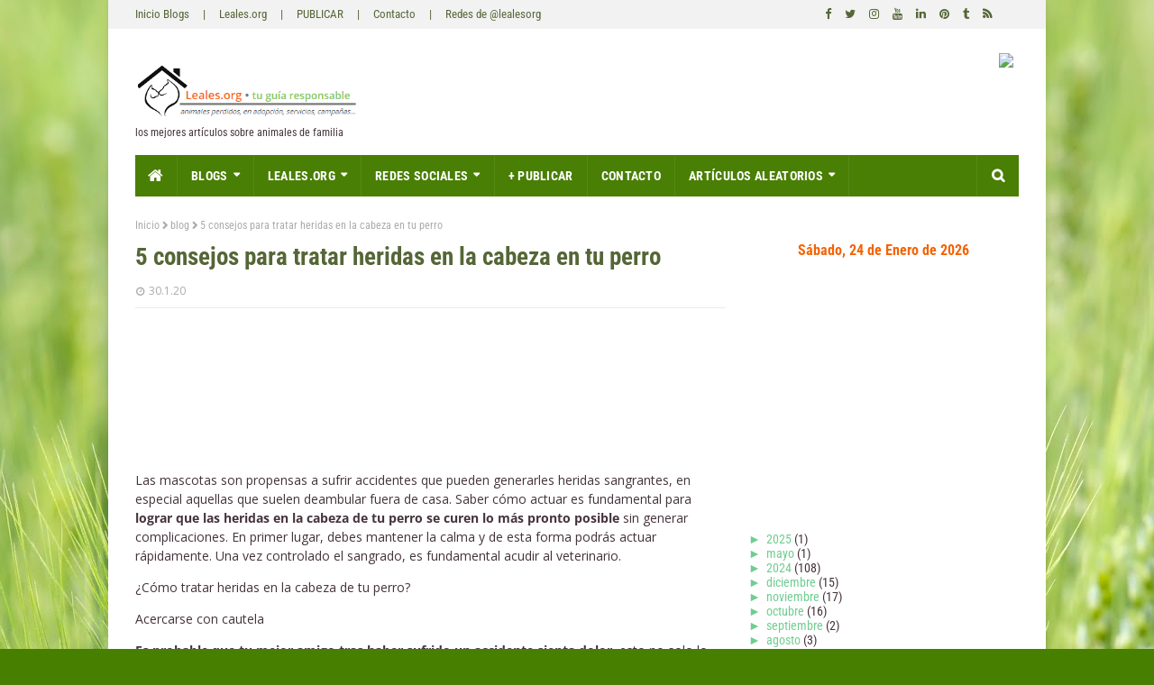

--- FILE ---
content_type: text/html; charset=UTF-8
request_url: https://www.animalesleales.com/2020/01/5-consejos-para-tratar-heridas-en-la.html
body_size: 57431
content:
<!DOCTYPE html>
<html class='ltr' dir='ltr' xmlns='http://www.w3.org/1999/xhtml' xmlns:b='http://www.google.com/2005/gml/b' xmlns:data='http://www.google.com/2005/gml/data' xmlns:expr='http://www.google.com/2005/gml/expr'>
<head>
<meta content='text/html; charset=UTF-8' http-equiv='Content-Type'/>
<!-- Chrome, Firefox OS and Opera -->
<meta content='#477f00' name='theme-color'/>
<!-- Windows Phone -->
<meta content='#477f00' name='msapplication-navbutton-color'/>
<meta content='blogger' name='generator'/>
<link href='http://www.animalesleales.com/favicon.ico' rel='icon' type='image/x-icon'/>
<link href='http://www.animalesleales.com/2020/01/5-consejos-para-tratar-heridas-en-la.html' rel='canonical'/>
<link rel="alternate" type="application/atom+xml" title="Animales Leales - Atom" href="http://www.animalesleales.com/feeds/posts/default" />
<link rel="alternate" type="application/rss+xml" title="Animales Leales - RSS" href="http://www.animalesleales.com/feeds/posts/default?alt=rss" />
<link rel="service.post" type="application/atom+xml" title="Animales Leales - Atom" href="https://www.blogger.com/feeds/5727295146248506808/posts/default" />

<link rel="alternate" type="application/atom+xml" title="Animales Leales - Atom" href="http://www.animalesleales.com/feeds/5544658566116468374/comments/default" />
<!--Can't find substitution for tag [blog.ieCssRetrofitLinks]-->
<link href='https://okdiario.com/img/2020/01/30/5-consejos-para-tratar-heridas-en-la-cabeza-en-tu-perro-620x406.jpg' rel='image_src'/>
<meta content='http://www.animalesleales.com/2020/01/5-consejos-para-tratar-heridas-en-la.html' property='og:url'/>
<meta content='5 consejos para tratar heridas en la cabeza en tu perro' property='og:title'/>
<meta content='Blogs de Animales Leales, con el mejor contenido de los animales de familia.' property='og:description'/>
<meta content='https://lh3.googleusercontent.com/blogger_img_proxy/AEn0k_tSzJKzXM-a5zx-g9oDFJ5GX9Ldrp3qiQ6PXe-gpnbLqebSI4IMyUeTvlTAEuDyVUrYoTDY-afCtJjwtATfNp2VeqDflWtHITAfx0BAjEo-fKEQGnLu2m3S82gPlVS7LcSqIfAuQevdR2o-qkxy0bPHoRp4kXaLyz3LljlW1tLlKFPWH_pk4ZUiG-Y=w1200-h630-p-k-no-nu' property='og:image'/>
<!-- METAS PARA REDES SOCIALES: WhatsApp, Facebook, Twitter -->
<meta content='article' property='og:type'/>
<meta content='5 consejos para tratar heridas en la cabeza en tu perro' property='og:title'/>
<meta content='http://www.animalesleales.com/2020/01/5-consejos-para-tratar-heridas-en-la.html' property='og:url'/>
<meta content='' property='og:description'/>
<meta content='Animales Leales' property='og:site_name'/>
<meta content='https://okdiario.com/img/2020/01/30/5-consejos-para-tratar-heridas-en-la-cabeza-en-tu-perro-620x406.jpg' property='og:image'/>
<meta content='https://okdiario.com/img/2020/01/30/5-consejos-para-tratar-heridas-en-la-cabeza-en-tu-perro-620x406.jpg' property='og:image:secure_url'/>
<meta content='summary_large_image' name='twitter:card'/>
<meta content='@animalesleales' name='twitter:site'/>
<meta content='@animalesleales' name='twitter:creator'/>
<meta content='5 consejos para tratar heridas en la cabeza en tu perro' name='twitter:title'/>
<meta content='' name='twitter:description'/>
<meta content='https://okdiario.com/img/2020/01/30/5-consejos-para-tratar-heridas-en-la-cabeza-en-tu-perro-620x406.jpg' name='twitter:image'/>
<!-- inicio meta tags -->
<meta content='text/html; charset=utf-8' http-equiv='Content-type'/>
<meta content='IE=9; IE=8; IE=7; IE=EDGE; chrome=1' http-equiv='X-UA-Compatible'/>
<meta content='no-cache' http-equiv='Pragma'/>
<meta content='Mon, 01 Jul 1970 00:00:00 GMT' http-equiv='Expires'/>
<meta content='30' http-equiv='Expires'/>
<meta content='es_ES' property='og:locale:alternate'/>
<meta content='es_LA' property='og:locale:alternate'/>
<meta content='LealesOrg' property='article:tag'/>
<meta content='width=device-width, initial-scale=1.0' name='viewport'/>
<meta content='ES' name='language'/>
<meta content='Animales Leales' name='Author'/>
<meta content='general' name='rating'/>
<meta content='animal, animales, perro, perra, perros, perras, gato, gata, gatos, gatas, conejo, coneja, conejos, conejas, adopta, adoptar, adopción, perdido, perdida, encontrado, encontrada, se busca, protectora, refugio, perrera' name='keywords'/>
<!-- Google Fonts -->
<style type="text/css">@font-face {font-family:Roboto Condensed;font-style:normal;font-weight:400;src:url(/cf-fonts/s/roboto-condensed/5.0.14/cyrillic/400/normal.woff2);unicode-range:U+0301,U+0400-045F,U+0490-0491,U+04B0-04B1,U+2116;font-display:swap;}@font-face {font-family:Roboto Condensed;font-style:normal;font-weight:400;src:url(/cf-fonts/s/roboto-condensed/5.0.14/greek-ext/400/normal.woff2);unicode-range:U+1F00-1FFF;font-display:swap;}@font-face {font-family:Roboto Condensed;font-style:normal;font-weight:400;src:url(/cf-fonts/s/roboto-condensed/5.0.14/latin/400/normal.woff2);unicode-range:U+0000-00FF,U+0131,U+0152-0153,U+02BB-02BC,U+02C6,U+02DA,U+02DC,U+0304,U+0308,U+0329,U+2000-206F,U+2074,U+20AC,U+2122,U+2191,U+2193,U+2212,U+2215,U+FEFF,U+FFFD;font-display:swap;}@font-face {font-family:Roboto Condensed;font-style:normal;font-weight:400;src:url(/cf-fonts/s/roboto-condensed/5.0.14/latin-ext/400/normal.woff2);unicode-range:U+0100-02AF,U+0304,U+0308,U+0329,U+1E00-1E9F,U+1EF2-1EFF,U+2020,U+20A0-20AB,U+20AD-20CF,U+2113,U+2C60-2C7F,U+A720-A7FF;font-display:swap;}@font-face {font-family:Roboto Condensed;font-style:normal;font-weight:400;src:url(/cf-fonts/s/roboto-condensed/5.0.14/cyrillic-ext/400/normal.woff2);unicode-range:U+0460-052F,U+1C80-1C88,U+20B4,U+2DE0-2DFF,U+A640-A69F,U+FE2E-FE2F;font-display:swap;}@font-face {font-family:Roboto Condensed;font-style:normal;font-weight:400;src:url(/cf-fonts/s/roboto-condensed/5.0.14/vietnamese/400/normal.woff2);unicode-range:U+0102-0103,U+0110-0111,U+0128-0129,U+0168-0169,U+01A0-01A1,U+01AF-01B0,U+0300-0301,U+0303-0304,U+0308-0309,U+0323,U+0329,U+1EA0-1EF9,U+20AB;font-display:swap;}@font-face {font-family:Roboto Condensed;font-style:normal;font-weight:400;src:url(/cf-fonts/s/roboto-condensed/5.0.14/greek/400/normal.woff2);unicode-range:U+0370-03FF;font-display:swap;}@font-face {font-family:Roboto Condensed;font-style:italic;font-weight:400;src:url(/cf-fonts/s/roboto-condensed/5.0.14/latin-ext/400/italic.woff2);unicode-range:U+0100-02AF,U+0304,U+0308,U+0329,U+1E00-1E9F,U+1EF2-1EFF,U+2020,U+20A0-20AB,U+20AD-20CF,U+2113,U+2C60-2C7F,U+A720-A7FF;font-display:swap;}@font-face {font-family:Roboto Condensed;font-style:italic;font-weight:400;src:url(/cf-fonts/s/roboto-condensed/5.0.14/vietnamese/400/italic.woff2);unicode-range:U+0102-0103,U+0110-0111,U+0128-0129,U+0168-0169,U+01A0-01A1,U+01AF-01B0,U+0300-0301,U+0303-0304,U+0308-0309,U+0323,U+0329,U+1EA0-1EF9,U+20AB;font-display:swap;}@font-face {font-family:Roboto Condensed;font-style:italic;font-weight:400;src:url(/cf-fonts/s/roboto-condensed/5.0.14/greek/400/italic.woff2);unicode-range:U+0370-03FF;font-display:swap;}@font-face {font-family:Roboto Condensed;font-style:italic;font-weight:400;src:url(/cf-fonts/s/roboto-condensed/5.0.14/cyrillic-ext/400/italic.woff2);unicode-range:U+0460-052F,U+1C80-1C88,U+20B4,U+2DE0-2DFF,U+A640-A69F,U+FE2E-FE2F;font-display:swap;}@font-face {font-family:Roboto Condensed;font-style:italic;font-weight:400;src:url(/cf-fonts/s/roboto-condensed/5.0.14/latin/400/italic.woff2);unicode-range:U+0000-00FF,U+0131,U+0152-0153,U+02BB-02BC,U+02C6,U+02DA,U+02DC,U+0304,U+0308,U+0329,U+2000-206F,U+2074,U+20AC,U+2122,U+2191,U+2193,U+2212,U+2215,U+FEFF,U+FFFD;font-display:swap;}@font-face {font-family:Roboto Condensed;font-style:italic;font-weight:400;src:url(/cf-fonts/s/roboto-condensed/5.0.14/greek-ext/400/italic.woff2);unicode-range:U+1F00-1FFF;font-display:swap;}@font-face {font-family:Roboto Condensed;font-style:italic;font-weight:400;src:url(/cf-fonts/s/roboto-condensed/5.0.14/cyrillic/400/italic.woff2);unicode-range:U+0301,U+0400-045F,U+0490-0491,U+04B0-04B1,U+2116;font-display:swap;}@font-face {font-family:Roboto Condensed;font-style:normal;font-weight:700;src:url(/cf-fonts/s/roboto-condensed/5.0.14/greek-ext/700/normal.woff2);unicode-range:U+1F00-1FFF;font-display:swap;}@font-face {font-family:Roboto Condensed;font-style:normal;font-weight:700;src:url(/cf-fonts/s/roboto-condensed/5.0.14/vietnamese/700/normal.woff2);unicode-range:U+0102-0103,U+0110-0111,U+0128-0129,U+0168-0169,U+01A0-01A1,U+01AF-01B0,U+0300-0301,U+0303-0304,U+0308-0309,U+0323,U+0329,U+1EA0-1EF9,U+20AB;font-display:swap;}@font-face {font-family:Roboto Condensed;font-style:normal;font-weight:700;src:url(/cf-fonts/s/roboto-condensed/5.0.14/greek/700/normal.woff2);unicode-range:U+0370-03FF;font-display:swap;}@font-face {font-family:Roboto Condensed;font-style:normal;font-weight:700;src:url(/cf-fonts/s/roboto-condensed/5.0.14/cyrillic-ext/700/normal.woff2);unicode-range:U+0460-052F,U+1C80-1C88,U+20B4,U+2DE0-2DFF,U+A640-A69F,U+FE2E-FE2F;font-display:swap;}@font-face {font-family:Roboto Condensed;font-style:normal;font-weight:700;src:url(/cf-fonts/s/roboto-condensed/5.0.14/latin-ext/700/normal.woff2);unicode-range:U+0100-02AF,U+0304,U+0308,U+0329,U+1E00-1E9F,U+1EF2-1EFF,U+2020,U+20A0-20AB,U+20AD-20CF,U+2113,U+2C60-2C7F,U+A720-A7FF;font-display:swap;}@font-face {font-family:Roboto Condensed;font-style:normal;font-weight:700;src:url(/cf-fonts/s/roboto-condensed/5.0.14/cyrillic/700/normal.woff2);unicode-range:U+0301,U+0400-045F,U+0490-0491,U+04B0-04B1,U+2116;font-display:swap;}@font-face {font-family:Roboto Condensed;font-style:normal;font-weight:700;src:url(/cf-fonts/s/roboto-condensed/5.0.14/latin/700/normal.woff2);unicode-range:U+0000-00FF,U+0131,U+0152-0153,U+02BB-02BC,U+02C6,U+02DA,U+02DC,U+0304,U+0308,U+0329,U+2000-206F,U+2074,U+20AC,U+2122,U+2191,U+2193,U+2212,U+2215,U+FEFF,U+FFFD;font-display:swap;}@font-face {font-family:Roboto Condensed;font-style:italic;font-weight:700;src:url(/cf-fonts/s/roboto-condensed/5.0.14/greek/700/italic.woff2);unicode-range:U+0370-03FF;font-display:swap;}@font-face {font-family:Roboto Condensed;font-style:italic;font-weight:700;src:url(/cf-fonts/s/roboto-condensed/5.0.14/greek-ext/700/italic.woff2);unicode-range:U+1F00-1FFF;font-display:swap;}@font-face {font-family:Roboto Condensed;font-style:italic;font-weight:700;src:url(/cf-fonts/s/roboto-condensed/5.0.14/cyrillic-ext/700/italic.woff2);unicode-range:U+0460-052F,U+1C80-1C88,U+20B4,U+2DE0-2DFF,U+A640-A69F,U+FE2E-FE2F;font-display:swap;}@font-face {font-family:Roboto Condensed;font-style:italic;font-weight:700;src:url(/cf-fonts/s/roboto-condensed/5.0.14/cyrillic/700/italic.woff2);unicode-range:U+0301,U+0400-045F,U+0490-0491,U+04B0-04B1,U+2116;font-display:swap;}@font-face {font-family:Roboto Condensed;font-style:italic;font-weight:700;src:url(/cf-fonts/s/roboto-condensed/5.0.14/vietnamese/700/italic.woff2);unicode-range:U+0102-0103,U+0110-0111,U+0128-0129,U+0168-0169,U+01A0-01A1,U+01AF-01B0,U+0300-0301,U+0303-0304,U+0308-0309,U+0323,U+0329,U+1EA0-1EF9,U+20AB;font-display:swap;}@font-face {font-family:Roboto Condensed;font-style:italic;font-weight:700;src:url(/cf-fonts/s/roboto-condensed/5.0.14/latin-ext/700/italic.woff2);unicode-range:U+0100-02AF,U+0304,U+0308,U+0329,U+1E00-1E9F,U+1EF2-1EFF,U+2020,U+20A0-20AB,U+20AD-20CF,U+2113,U+2C60-2C7F,U+A720-A7FF;font-display:swap;}@font-face {font-family:Roboto Condensed;font-style:italic;font-weight:700;src:url(/cf-fonts/s/roboto-condensed/5.0.14/latin/700/italic.woff2);unicode-range:U+0000-00FF,U+0131,U+0152-0153,U+02BB-02BC,U+02C6,U+02DA,U+02DC,U+0304,U+0308,U+0329,U+2000-206F,U+2074,U+20AC,U+2122,U+2191,U+2193,U+2212,U+2215,U+FEFF,U+FFFD;font-display:swap;}@font-face {font-family:Open Sans;font-style:normal;font-weight:400;src:url(/cf-fonts/s/open-sans/5.0.20/greek-ext/400/normal.woff2);unicode-range:U+1F00-1FFF;font-display:swap;}@font-face {font-family:Open Sans;font-style:normal;font-weight:400;src:url(/cf-fonts/s/open-sans/5.0.20/cyrillic/400/normal.woff2);unicode-range:U+0301,U+0400-045F,U+0490-0491,U+04B0-04B1,U+2116;font-display:swap;}@font-face {font-family:Open Sans;font-style:normal;font-weight:400;src:url(/cf-fonts/s/open-sans/5.0.20/latin-ext/400/normal.woff2);unicode-range:U+0100-02AF,U+0304,U+0308,U+0329,U+1E00-1E9F,U+1EF2-1EFF,U+2020,U+20A0-20AB,U+20AD-20CF,U+2113,U+2C60-2C7F,U+A720-A7FF;font-display:swap;}@font-face {font-family:Open Sans;font-style:normal;font-weight:400;src:url(/cf-fonts/s/open-sans/5.0.20/cyrillic-ext/400/normal.woff2);unicode-range:U+0460-052F,U+1C80-1C88,U+20B4,U+2DE0-2DFF,U+A640-A69F,U+FE2E-FE2F;font-display:swap;}@font-face {font-family:Open Sans;font-style:normal;font-weight:400;src:url(/cf-fonts/s/open-sans/5.0.20/vietnamese/400/normal.woff2);unicode-range:U+0102-0103,U+0110-0111,U+0128-0129,U+0168-0169,U+01A0-01A1,U+01AF-01B0,U+0300-0301,U+0303-0304,U+0308-0309,U+0323,U+0329,U+1EA0-1EF9,U+20AB;font-display:swap;}@font-face {font-family:Open Sans;font-style:normal;font-weight:400;src:url(/cf-fonts/s/open-sans/5.0.20/hebrew/400/normal.woff2);unicode-range:U+0590-05FF,U+200C-2010,U+20AA,U+25CC,U+FB1D-FB4F;font-display:swap;}@font-face {font-family:Open Sans;font-style:normal;font-weight:400;src:url(/cf-fonts/s/open-sans/5.0.20/latin/400/normal.woff2);unicode-range:U+0000-00FF,U+0131,U+0152-0153,U+02BB-02BC,U+02C6,U+02DA,U+02DC,U+0304,U+0308,U+0329,U+2000-206F,U+2074,U+20AC,U+2122,U+2191,U+2193,U+2212,U+2215,U+FEFF,U+FFFD;font-display:swap;}@font-face {font-family:Open Sans;font-style:normal;font-weight:400;src:url(/cf-fonts/s/open-sans/5.0.20/greek/400/normal.woff2);unicode-range:U+0370-03FF;font-display:swap;}@font-face {font-family:Open Sans;font-style:italic;font-weight:400;src:url(/cf-fonts/s/open-sans/5.0.20/vietnamese/400/italic.woff2);unicode-range:U+0102-0103,U+0110-0111,U+0128-0129,U+0168-0169,U+01A0-01A1,U+01AF-01B0,U+0300-0301,U+0303-0304,U+0308-0309,U+0323,U+0329,U+1EA0-1EF9,U+20AB;font-display:swap;}@font-face {font-family:Open Sans;font-style:italic;font-weight:400;src:url(/cf-fonts/s/open-sans/5.0.20/latin-ext/400/italic.woff2);unicode-range:U+0100-02AF,U+0304,U+0308,U+0329,U+1E00-1E9F,U+1EF2-1EFF,U+2020,U+20A0-20AB,U+20AD-20CF,U+2113,U+2C60-2C7F,U+A720-A7FF;font-display:swap;}@font-face {font-family:Open Sans;font-style:italic;font-weight:400;src:url(/cf-fonts/s/open-sans/5.0.20/greek-ext/400/italic.woff2);unicode-range:U+1F00-1FFF;font-display:swap;}@font-face {font-family:Open Sans;font-style:italic;font-weight:400;src:url(/cf-fonts/s/open-sans/5.0.20/latin/400/italic.woff2);unicode-range:U+0000-00FF,U+0131,U+0152-0153,U+02BB-02BC,U+02C6,U+02DA,U+02DC,U+0304,U+0308,U+0329,U+2000-206F,U+2074,U+20AC,U+2122,U+2191,U+2193,U+2212,U+2215,U+FEFF,U+FFFD;font-display:swap;}@font-face {font-family:Open Sans;font-style:italic;font-weight:400;src:url(/cf-fonts/s/open-sans/5.0.20/cyrillic-ext/400/italic.woff2);unicode-range:U+0460-052F,U+1C80-1C88,U+20B4,U+2DE0-2DFF,U+A640-A69F,U+FE2E-FE2F;font-display:swap;}@font-face {font-family:Open Sans;font-style:italic;font-weight:400;src:url(/cf-fonts/s/open-sans/5.0.20/cyrillic/400/italic.woff2);unicode-range:U+0301,U+0400-045F,U+0490-0491,U+04B0-04B1,U+2116;font-display:swap;}@font-face {font-family:Open Sans;font-style:italic;font-weight:400;src:url(/cf-fonts/s/open-sans/5.0.20/hebrew/400/italic.woff2);unicode-range:U+0590-05FF,U+200C-2010,U+20AA,U+25CC,U+FB1D-FB4F;font-display:swap;}@font-face {font-family:Open Sans;font-style:italic;font-weight:400;src:url(/cf-fonts/s/open-sans/5.0.20/greek/400/italic.woff2);unicode-range:U+0370-03FF;font-display:swap;}@font-face {font-family:Open Sans;font-style:normal;font-weight:700;src:url(/cf-fonts/s/open-sans/5.0.20/greek/700/normal.woff2);unicode-range:U+0370-03FF;font-display:swap;}@font-face {font-family:Open Sans;font-style:normal;font-weight:700;src:url(/cf-fonts/s/open-sans/5.0.20/latin-ext/700/normal.woff2);unicode-range:U+0100-02AF,U+0304,U+0308,U+0329,U+1E00-1E9F,U+1EF2-1EFF,U+2020,U+20A0-20AB,U+20AD-20CF,U+2113,U+2C60-2C7F,U+A720-A7FF;font-display:swap;}@font-face {font-family:Open Sans;font-style:normal;font-weight:700;src:url(/cf-fonts/s/open-sans/5.0.20/latin/700/normal.woff2);unicode-range:U+0000-00FF,U+0131,U+0152-0153,U+02BB-02BC,U+02C6,U+02DA,U+02DC,U+0304,U+0308,U+0329,U+2000-206F,U+2074,U+20AC,U+2122,U+2191,U+2193,U+2212,U+2215,U+FEFF,U+FFFD;font-display:swap;}@font-face {font-family:Open Sans;font-style:normal;font-weight:700;src:url(/cf-fonts/s/open-sans/5.0.20/cyrillic/700/normal.woff2);unicode-range:U+0301,U+0400-045F,U+0490-0491,U+04B0-04B1,U+2116;font-display:swap;}@font-face {font-family:Open Sans;font-style:normal;font-weight:700;src:url(/cf-fonts/s/open-sans/5.0.20/greek-ext/700/normal.woff2);unicode-range:U+1F00-1FFF;font-display:swap;}@font-face {font-family:Open Sans;font-style:normal;font-weight:700;src:url(/cf-fonts/s/open-sans/5.0.20/hebrew/700/normal.woff2);unicode-range:U+0590-05FF,U+200C-2010,U+20AA,U+25CC,U+FB1D-FB4F;font-display:swap;}@font-face {font-family:Open Sans;font-style:normal;font-weight:700;src:url(/cf-fonts/s/open-sans/5.0.20/vietnamese/700/normal.woff2);unicode-range:U+0102-0103,U+0110-0111,U+0128-0129,U+0168-0169,U+01A0-01A1,U+01AF-01B0,U+0300-0301,U+0303-0304,U+0308-0309,U+0323,U+0329,U+1EA0-1EF9,U+20AB;font-display:swap;}@font-face {font-family:Open Sans;font-style:normal;font-weight:700;src:url(/cf-fonts/s/open-sans/5.0.20/cyrillic-ext/700/normal.woff2);unicode-range:U+0460-052F,U+1C80-1C88,U+20B4,U+2DE0-2DFF,U+A640-A69F,U+FE2E-FE2F;font-display:swap;}@font-face {font-family:Open Sans;font-style:italic;font-weight:700;src:url(/cf-fonts/s/open-sans/5.0.20/latin/700/italic.woff2);unicode-range:U+0000-00FF,U+0131,U+0152-0153,U+02BB-02BC,U+02C6,U+02DA,U+02DC,U+0304,U+0308,U+0329,U+2000-206F,U+2074,U+20AC,U+2122,U+2191,U+2193,U+2212,U+2215,U+FEFF,U+FFFD;font-display:swap;}@font-face {font-family:Open Sans;font-style:italic;font-weight:700;src:url(/cf-fonts/s/open-sans/5.0.20/cyrillic-ext/700/italic.woff2);unicode-range:U+0460-052F,U+1C80-1C88,U+20B4,U+2DE0-2DFF,U+A640-A69F,U+FE2E-FE2F;font-display:swap;}@font-face {font-family:Open Sans;font-style:italic;font-weight:700;src:url(/cf-fonts/s/open-sans/5.0.20/latin-ext/700/italic.woff2);unicode-range:U+0100-02AF,U+0304,U+0308,U+0329,U+1E00-1E9F,U+1EF2-1EFF,U+2020,U+20A0-20AB,U+20AD-20CF,U+2113,U+2C60-2C7F,U+A720-A7FF;font-display:swap;}@font-face {font-family:Open Sans;font-style:italic;font-weight:700;src:url(/cf-fonts/s/open-sans/5.0.20/greek/700/italic.woff2);unicode-range:U+0370-03FF;font-display:swap;}@font-face {font-family:Open Sans;font-style:italic;font-weight:700;src:url(/cf-fonts/s/open-sans/5.0.20/greek-ext/700/italic.woff2);unicode-range:U+1F00-1FFF;font-display:swap;}@font-face {font-family:Open Sans;font-style:italic;font-weight:700;src:url(/cf-fonts/s/open-sans/5.0.20/cyrillic/700/italic.woff2);unicode-range:U+0301,U+0400-045F,U+0490-0491,U+04B0-04B1,U+2116;font-display:swap;}@font-face {font-family:Open Sans;font-style:italic;font-weight:700;src:url(/cf-fonts/s/open-sans/5.0.20/hebrew/700/italic.woff2);unicode-range:U+0590-05FF,U+200C-2010,U+20AA,U+25CC,U+FB1D-FB4F;font-display:swap;}@font-face {font-family:Open Sans;font-style:italic;font-weight:700;src:url(/cf-fonts/s/open-sans/5.0.20/vietnamese/700/italic.woff2);unicode-range:U+0102-0103,U+0110-0111,U+0128-0129,U+0168-0169,U+01A0-01A1,U+01AF-01B0,U+0300-0301,U+0303-0304,U+0308-0309,U+0323,U+0329,U+1EA0-1EF9,U+20AB;font-display:swap;}</style>
<link href='https://cdnjs.cloudflare.com/ajax/libs/font-awesome/4.7.0/css/font-awesome.min.css' rel='stylesheet'/>
<!-- <meta content='Your Google Webmaster Verification Code' name='google-site-verification' /> <meta content='Your Bing Verification Code' name='msvalidate.01' /> -->
<!-- inicio tags facebook -->
<meta content='465394717624166' property='fb:app_id'/>
<meta content='465394717624166' property='fb:admins'/>
<!-- fin tags facebook -->
<!-- inicio título -->
<title>5 consejos para tratar heridas en la cabeza en tu perro | Animales Leales</title>
<!-- fin título -->
<meta content='article' property='og:type'/>
<meta content='text/html; charset=UTF-8' http-equiv='Content-Type'/>
<!-- Chrome, Firefox OS and Opera -->
<meta content='#477f00' name='theme-color'/>
<!-- Windows Phone -->
<meta content='#477f00' name='msapplication-navbutton-color'/>
<meta content='blogger' name='generator'/>
<link href='http://www.animalesleales.com/favicon.ico' rel='icon' type='image/x-icon'/>
<link href='http://www.animalesleales.com/2020/01/5-consejos-para-tratar-heridas-en-la.html' rel='canonical'/>
<link rel="alternate" type="application/atom+xml" title="Animales Leales - Atom" href="http://www.animalesleales.com/feeds/posts/default" />
<link rel="alternate" type="application/rss+xml" title="Animales Leales - RSS" href="http://www.animalesleales.com/feeds/posts/default?alt=rss" />
<link rel="service.post" type="application/atom+xml" title="Animales Leales - Atom" href="https://www.blogger.com/feeds/5727295146248506808/posts/default" />

<link rel="alternate" type="application/atom+xml" title="Animales Leales - Atom" href="http://www.animalesleales.com/feeds/5544658566116468374/comments/default" />
<!--Can't find substitution for tag [blog.ieCssRetrofitLinks]-->
<link href='https://okdiario.com/img/2020/01/30/5-consejos-para-tratar-heridas-en-la-cabeza-en-tu-perro-620x406.jpg' rel='image_src'/>
<meta content='http://www.animalesleales.com/2020/01/5-consejos-para-tratar-heridas-en-la.html' property='og:url'/>
<meta content='5 consejos para tratar heridas en la cabeza en tu perro' property='og:title'/>
<meta content='Blogs de Animales Leales, con el mejor contenido de los animales de familia.' property='og:description'/>
<meta content='https://lh3.googleusercontent.com/blogger_img_proxy/AEn0k_tSzJKzXM-a5zx-g9oDFJ5GX9Ldrp3qiQ6PXe-gpnbLqebSI4IMyUeTvlTAEuDyVUrYoTDY-afCtJjwtATfNp2VeqDflWtHITAfx0BAjEo-fKEQGnLu2m3S82gPlVS7LcSqIfAuQevdR2o-qkxy0bPHoRp4kXaLyz3LljlW1tLlKFPWH_pk4ZUiG-Y=w1200-h630-p-k-no-nu' property='og:image'/>
<title>
5 consejos para tratar heridas en la cabeza en tu perro
</title>
<meta content='max-snippet:-1, max-image-preview:large, max-video-preview:-1' name='robots'/>
<meta content='https://www.facebook.com/animaleslealesorg' property='article:publisher'/>
<meta content='https://www.facebook.com/animaleslealesorg' property='article:author'/>
<meta content='5 consejos para tratar heridas en la cabeza en tu perro' property='og:title'/>
<meta content='http://www.animalesleales.com/2020/01/5-consejos-para-tratar-heridas-en-la.html' property='og:url'/>
<meta content='article' property='og:type'/>
<meta content='https://okdiario.com/img/2020/01/30/5-consejos-para-tratar-heridas-en-la-cabeza-en-tu-perro-620x406.jpg' property='og:image'/>
<meta content='https://okdiario.com/img/2020/01/30/5-consejos-para-tratar-heridas-en-la-cabeza-en-tu-perro-620x406.jpg' property='og:image:secure_url'/>
<meta content='Animales Leales' property='og:site_name'/>
<!-- inicio tags twitter: https://dev.twitter.com/cards/types/summary -->
<meta content='@animalesleales' name='twitter:site'/>
<meta content='@animalesleales' name='twitter:creator'/>
<meta content='http://www.animalesleales.com/' name='twitter:domain'/>
<meta content='5 consejos para tratar heridas en la cabeza en tu perro' name='twitter:title'/>
<meta content='summary_large_image' name='twitter:card'/>
<meta content='https://okdiario.com/img/2020/01/30/5-consejos-para-tratar-heridas-en-la-cabeza-en-tu-perro-620x406.jpg' name='twitter:image'/>
<meta content='https://lh3.googleusercontent.com/blogger_img_proxy/AEn0k_tSzJKzXM-a5zx-g9oDFJ5GX9Ldrp3qiQ6PXe-gpnbLqebSI4IMyUeTvlTAEuDyVUrYoTDY-afCtJjwtATfNp2VeqDflWtHITAfx0BAjEo-fKEQGnLu2m3S82gPlVS7LcSqIfAuQevdR2o-qkxy0bPHoRp4kXaLyz3LljlW1tLlKFPWH_pk4ZUiG-Y=w1200-h630-p-k-no-nu' property='og:image'/>
<meta content='https://lh3.googleusercontent.com/blogger_img_proxy/AEn0k_tSzJKzXM-a5zx-g9oDFJ5GX9Ldrp3qiQ6PXe-gpnbLqebSI4IMyUeTvlTAEuDyVUrYoTDY-afCtJjwtATfNp2VeqDflWtHITAfx0BAjEo-fKEQGnLu2m3S82gPlVS7LcSqIfAuQevdR2o-qkxy0bPHoRp4kXaLyz3LljlW1tLlKFPWH_pk4ZUiG-Y=w1200-h630-p-k-no-nu' name='twitter:image'/>
<!-- fin tags twitter -->
<!-- fin meta tags -->
<!-- SI ES EL INDEX (PAGINA PRINCIPAL) -->
<!-- <b:if cond='data:blog.pageType == &quot;index&quot;'> <meta content='Animales Leales' property='og:title'/> <meta expr:content='data:blog.homepageUrl' name='og:url'/> <meta expr:content='data:view.description' property='og:description'/> <meta expr:content='data:view.description' name='description'/> <meta expr:content='data:view.description.escaped' name='twitter:description'/> <meta content='https://leales.org/archivos/imagenes/lealesorg/logo/logo-200x200.jpg' property='og:image'/> <meta content='https://leales.org/archivos/imagenes/lealesorg/logo/logo-200x200.jpg' property='name:twitter:image'/> <link href='https://leales.org/archivos/imagenes/lealesorg/logo/logo-200x200.jpg' rel='image_src' type='image/jpeg'/> <meta content='https://leales.org/archivos/imagenes/lealesorg/logo/logo-200x200.jpg' property='og:image'/> <meta content='https://leales.org/archivos/imagenes/lealesorg/logo/logo-200x200.jpg' property='og:image:secure_url'/> <meta content='Leales.org &#8226; tu guía animable' property='og:image:alt'/> <meta content='https://leales.org/archivos/imagenes/lealesorg/logo/logo-200x200.jpg' itemprop='image'/> <meta content='https://leales.org/archivos/imagenes/lealesorg/logo/logo-200x200.jpg' name='twitter:image'/> -->
<!-- SI NO ES EL INDEX (UN POST, PAGINA, ETC.) -->
<!-- <b:else/> <meta expr:content='data:blog.url' name='og:url'/> <meta expr:content='data:blog.pageName | Animales Leales' name='og:title'/> -->
<!-- SI EL POST CONTIENE DESCRIPCION (SEARCH DESCRIPTION) -->
<!-- <b:if cond='data:blog.metaDescription != &quot;&quot;'> <meta name='description' expr:content='data:blog.metaDescription'/> <meta name='og:description' expr:content='data:blog.metaDescription'/> -->
<!-- SI EL POST NO CONTIENE DESCRIPCION (SEARCH DESCRIPTION) -->
<!-- <b:else/> <meta content='Para ver todo el texto y sus imágenes, lee el artículo completo. Si te gusta, no te olvides de hacer RT, FAV y compartirlo. #LealesOrg' name='og:description'/> </b:if> </b:if> -->
<!-- Twitter Card Code Start-->
<!--<meta expr:content='data:view.description.escaped' name='twitter:description'/> <b:if cond='data:view.featuredImage'> <meta expr:content='resizeImage(data:view.featuredImage, 1200, &quot;1200:630&quot;)' property='og:image'/> <meta expr:content='resizeImage(data:view.featuredImage, 1200, &quot;1200:630&quot;)' name='twitter:image'/> <b:elseif cond='data:widgets'/> <b:loop reverse='true' values='data:widgets.Blog.first.posts where (p =&gt; p.featuredImage) map (p =&gt; p.featuredImage)' var='imageUrl'> <meta expr:content='resizeImage(data:imageUrl, 1200, &quot;1200:630&quot;)' property='og:image'/> <meta expr:content='resizeImage(data:imageUrl, 1200, &quot;1200:630&quot;)' name='twitter:image'/> </b:loop> <b:elseif cond='data:blog.postImageUrl'/> <meta expr:content='resizeImage(data:blog.postImageUrl, 1200, &quot;1200:630&quot;)' property='og:image'/> <meta expr:content='resizeImage(data:blog.postImageUrl, 1200, &quot;1200:630&quot;)' name='twitter:image'/> </b:if> -->
<!-- Twitter Card Code End-->
<!-- <meta name="title" content="<data:view.title.escaped/>" /> <meta name="DC.Title" content="<data:view.title.escaped/>" /> <link rel="image_src" href="https://leales.org/archivos/imagenes/lealesorg/logo/logo-200x200.jpg" type="image/jpeg" /> <meta property="og:site_name" content="Leales.org &#8226; tu guía animable" /> <meta property="article:published_time" content="2013-09-17T05:59:00+01:00" /> <meta property="article:modified_time" content="2013-09-16T19:08:47+01:00" /> <meta property="og:ttl" content="2419200" /> <meta property="og:title" content="<data:view.title.escaped/>" /> <meta property="og:url" content="<.?php $host= $_SERVER['HTTP_HOST'];$url= $_SERVER['REQUEST_URI'];echo 'https://' . $host . $url;?>" /> <meta property="og:image" content="https://leales.org/archivos/imagenes/lealesorg/logo/logo-200x200.jpg" /> <meta property="og:image:secure_url" content="https://leales.org/archivos/imagenes/lealesorg/logo/logo-200x200.jpg" /> <meta property="og:image:alt" content="Leales.org &#8226; tu guía animable" /> <meta itemprop="name" content="Leales.org &#8226; tu guía animable" /> <meta itemprop="url" content="<.?php $host= $_SERVER['HTTP_HOST'];$url= $_SERVER['REQUEST_URI'];echo 'https://' . $host . $url;?>" /> <meta itemprop="openingHours" content="Mo-Su 00:00-24:00" /> <meta itemprop="image" content="https://leales.org/archivos/imagenes/lealesorg/logo/logo-200x200.jpg" /> <meta itemprop="photo" src="<.?php echo osc_resource_url(); ?>" /> <meta name="twitter:title" content="<data:view.title.escaped/>" /> <meta name="twitter:image" content="https://leales.org/archivos/imagenes/lealesorg/logo/logo-200x200.jpg" /> <meta name="twitter:image:src" content="https://leales.org/archivos/imagenes/lealesorg/logo/logo-300x300.jpg" /> -->
<!-- Template Style CSS -->
<style type='text/css'>@font-face{font-family:'Open Sans';font-style:normal;font-weight:400;font-stretch:100%;font-display:swap;src:url(//fonts.gstatic.com/s/opensans/v44/memSYaGs126MiZpBA-UvWbX2vVnXBbObj2OVZyOOSr4dVJWUgsjZ0B4taVIUwaEQbjB_mQ.woff2)format('woff2');unicode-range:U+0460-052F,U+1C80-1C8A,U+20B4,U+2DE0-2DFF,U+A640-A69F,U+FE2E-FE2F;}@font-face{font-family:'Open Sans';font-style:normal;font-weight:400;font-stretch:100%;font-display:swap;src:url(//fonts.gstatic.com/s/opensans/v44/memSYaGs126MiZpBA-UvWbX2vVnXBbObj2OVZyOOSr4dVJWUgsjZ0B4kaVIUwaEQbjB_mQ.woff2)format('woff2');unicode-range:U+0301,U+0400-045F,U+0490-0491,U+04B0-04B1,U+2116;}@font-face{font-family:'Open Sans';font-style:normal;font-weight:400;font-stretch:100%;font-display:swap;src:url(//fonts.gstatic.com/s/opensans/v44/memSYaGs126MiZpBA-UvWbX2vVnXBbObj2OVZyOOSr4dVJWUgsjZ0B4saVIUwaEQbjB_mQ.woff2)format('woff2');unicode-range:U+1F00-1FFF;}@font-face{font-family:'Open Sans';font-style:normal;font-weight:400;font-stretch:100%;font-display:swap;src:url(//fonts.gstatic.com/s/opensans/v44/memSYaGs126MiZpBA-UvWbX2vVnXBbObj2OVZyOOSr4dVJWUgsjZ0B4jaVIUwaEQbjB_mQ.woff2)format('woff2');unicode-range:U+0370-0377,U+037A-037F,U+0384-038A,U+038C,U+038E-03A1,U+03A3-03FF;}@font-face{font-family:'Open Sans';font-style:normal;font-weight:400;font-stretch:100%;font-display:swap;src:url(//fonts.gstatic.com/s/opensans/v44/memSYaGs126MiZpBA-UvWbX2vVnXBbObj2OVZyOOSr4dVJWUgsjZ0B4iaVIUwaEQbjB_mQ.woff2)format('woff2');unicode-range:U+0307-0308,U+0590-05FF,U+200C-2010,U+20AA,U+25CC,U+FB1D-FB4F;}@font-face{font-family:'Open Sans';font-style:normal;font-weight:400;font-stretch:100%;font-display:swap;src:url(//fonts.gstatic.com/s/opensans/v44/memSYaGs126MiZpBA-UvWbX2vVnXBbObj2OVZyOOSr4dVJWUgsjZ0B5caVIUwaEQbjB_mQ.woff2)format('woff2');unicode-range:U+0302-0303,U+0305,U+0307-0308,U+0310,U+0312,U+0315,U+031A,U+0326-0327,U+032C,U+032F-0330,U+0332-0333,U+0338,U+033A,U+0346,U+034D,U+0391-03A1,U+03A3-03A9,U+03B1-03C9,U+03D1,U+03D5-03D6,U+03F0-03F1,U+03F4-03F5,U+2016-2017,U+2034-2038,U+203C,U+2040,U+2043,U+2047,U+2050,U+2057,U+205F,U+2070-2071,U+2074-208E,U+2090-209C,U+20D0-20DC,U+20E1,U+20E5-20EF,U+2100-2112,U+2114-2115,U+2117-2121,U+2123-214F,U+2190,U+2192,U+2194-21AE,U+21B0-21E5,U+21F1-21F2,U+21F4-2211,U+2213-2214,U+2216-22FF,U+2308-230B,U+2310,U+2319,U+231C-2321,U+2336-237A,U+237C,U+2395,U+239B-23B7,U+23D0,U+23DC-23E1,U+2474-2475,U+25AF,U+25B3,U+25B7,U+25BD,U+25C1,U+25CA,U+25CC,U+25FB,U+266D-266F,U+27C0-27FF,U+2900-2AFF,U+2B0E-2B11,U+2B30-2B4C,U+2BFE,U+3030,U+FF5B,U+FF5D,U+1D400-1D7FF,U+1EE00-1EEFF;}@font-face{font-family:'Open Sans';font-style:normal;font-weight:400;font-stretch:100%;font-display:swap;src:url(//fonts.gstatic.com/s/opensans/v44/memSYaGs126MiZpBA-UvWbX2vVnXBbObj2OVZyOOSr4dVJWUgsjZ0B5OaVIUwaEQbjB_mQ.woff2)format('woff2');unicode-range:U+0001-000C,U+000E-001F,U+007F-009F,U+20DD-20E0,U+20E2-20E4,U+2150-218F,U+2190,U+2192,U+2194-2199,U+21AF,U+21E6-21F0,U+21F3,U+2218-2219,U+2299,U+22C4-22C6,U+2300-243F,U+2440-244A,U+2460-24FF,U+25A0-27BF,U+2800-28FF,U+2921-2922,U+2981,U+29BF,U+29EB,U+2B00-2BFF,U+4DC0-4DFF,U+FFF9-FFFB,U+10140-1018E,U+10190-1019C,U+101A0,U+101D0-101FD,U+102E0-102FB,U+10E60-10E7E,U+1D2C0-1D2D3,U+1D2E0-1D37F,U+1F000-1F0FF,U+1F100-1F1AD,U+1F1E6-1F1FF,U+1F30D-1F30F,U+1F315,U+1F31C,U+1F31E,U+1F320-1F32C,U+1F336,U+1F378,U+1F37D,U+1F382,U+1F393-1F39F,U+1F3A7-1F3A8,U+1F3AC-1F3AF,U+1F3C2,U+1F3C4-1F3C6,U+1F3CA-1F3CE,U+1F3D4-1F3E0,U+1F3ED,U+1F3F1-1F3F3,U+1F3F5-1F3F7,U+1F408,U+1F415,U+1F41F,U+1F426,U+1F43F,U+1F441-1F442,U+1F444,U+1F446-1F449,U+1F44C-1F44E,U+1F453,U+1F46A,U+1F47D,U+1F4A3,U+1F4B0,U+1F4B3,U+1F4B9,U+1F4BB,U+1F4BF,U+1F4C8-1F4CB,U+1F4D6,U+1F4DA,U+1F4DF,U+1F4E3-1F4E6,U+1F4EA-1F4ED,U+1F4F7,U+1F4F9-1F4FB,U+1F4FD-1F4FE,U+1F503,U+1F507-1F50B,U+1F50D,U+1F512-1F513,U+1F53E-1F54A,U+1F54F-1F5FA,U+1F610,U+1F650-1F67F,U+1F687,U+1F68D,U+1F691,U+1F694,U+1F698,U+1F6AD,U+1F6B2,U+1F6B9-1F6BA,U+1F6BC,U+1F6C6-1F6CF,U+1F6D3-1F6D7,U+1F6E0-1F6EA,U+1F6F0-1F6F3,U+1F6F7-1F6FC,U+1F700-1F7FF,U+1F800-1F80B,U+1F810-1F847,U+1F850-1F859,U+1F860-1F887,U+1F890-1F8AD,U+1F8B0-1F8BB,U+1F8C0-1F8C1,U+1F900-1F90B,U+1F93B,U+1F946,U+1F984,U+1F996,U+1F9E9,U+1FA00-1FA6F,U+1FA70-1FA7C,U+1FA80-1FA89,U+1FA8F-1FAC6,U+1FACE-1FADC,U+1FADF-1FAE9,U+1FAF0-1FAF8,U+1FB00-1FBFF;}@font-face{font-family:'Open Sans';font-style:normal;font-weight:400;font-stretch:100%;font-display:swap;src:url(//fonts.gstatic.com/s/opensans/v44/memSYaGs126MiZpBA-UvWbX2vVnXBbObj2OVZyOOSr4dVJWUgsjZ0B4vaVIUwaEQbjB_mQ.woff2)format('woff2');unicode-range:U+0102-0103,U+0110-0111,U+0128-0129,U+0168-0169,U+01A0-01A1,U+01AF-01B0,U+0300-0301,U+0303-0304,U+0308-0309,U+0323,U+0329,U+1EA0-1EF9,U+20AB;}@font-face{font-family:'Open Sans';font-style:normal;font-weight:400;font-stretch:100%;font-display:swap;src:url(//fonts.gstatic.com/s/opensans/v44/memSYaGs126MiZpBA-UvWbX2vVnXBbObj2OVZyOOSr4dVJWUgsjZ0B4uaVIUwaEQbjB_mQ.woff2)format('woff2');unicode-range:U+0100-02BA,U+02BD-02C5,U+02C7-02CC,U+02CE-02D7,U+02DD-02FF,U+0304,U+0308,U+0329,U+1D00-1DBF,U+1E00-1E9F,U+1EF2-1EFF,U+2020,U+20A0-20AB,U+20AD-20C0,U+2113,U+2C60-2C7F,U+A720-A7FF;}@font-face{font-family:'Open Sans';font-style:normal;font-weight:400;font-stretch:100%;font-display:swap;src:url(//fonts.gstatic.com/s/opensans/v44/memSYaGs126MiZpBA-UvWbX2vVnXBbObj2OVZyOOSr4dVJWUgsjZ0B4gaVIUwaEQbjA.woff2)format('woff2');unicode-range:U+0000-00FF,U+0131,U+0152-0153,U+02BB-02BC,U+02C6,U+02DA,U+02DC,U+0304,U+0308,U+0329,U+2000-206F,U+20AC,U+2122,U+2191,U+2193,U+2212,U+2215,U+FEFF,U+FFFD;}</style>
<style id='page-skin-1' type='text/css'><!--
/*
-----------------------------------------------
Blogger Template Style
Name:        Enside
Version:     1.0.0 Free
Author:      TemplatesYard
Author Url:  https://www.templatesyard.com/
----------------------------------------------- */
/*-- Reset CSS --*/
a,abbr,acronym,address,applet,b,big,blockquote,body,caption,center,cite,code,dd,del,dfn,div,dl,dt,em,fieldset,font,form,h1,h2,h3,h4,h5,h6,html,i,iframe,img,ins,kbd,label,legend,li,object,p,pre,q,s,samp,small,span,strike,strong,sub,sup,table,tbody,td,tfoot,th,thead,tr,tt,u,ul,var{padding:0;border:0;outline:0;vertical-align:baseline;background:0 0;text-decoration:none}form,textarea,input,button{-webkit-appearance:none;-moz-appearance:none;appearance:none;border-radius:0}dl,ul{list-style-position:inside;font-weight:400;list-style:none}ul li{list-style:none}caption,th{text-align:center}img{border:none;position:relative}a,a:visited{text-decoration:none}.clearfix{clear:both}.section,.widget,.widget ul{margin:0;padding:0}a{color:#6fcd91}a:hover{color:#abcd6f}a img{border:0}abbr{text-decoration:none}.CSS_LIGHTBOX{z-index:999999!important}.separator a{clear:none!important;float:none!important;margin-left:0!important;margin-right:0!important}#navbar-iframe,.widget-item-control,a.quickedit,.home-link,.feed-links{display:none!important}.center{display:table;margin:0 auto;position:relative}.widget > h2,.widget > h3{display:none}
/*-- Body Content CSS --*/
body{background:#abcd6f url(//themes.googleusercontent.com/image?id=1Chj_ye7BsJe4QabnXKJQuhK_LeNly4bySlgKgmDjAgChHUvZW1v1C0LKoAFBqdYE6g6L) no-repeat fixed top center /* Credit: TommyIX (https://www.istockphoto.com/file_closeup.php?id=11751797&platform=blogger) */;background-color:#477f00;font-family:'Roboto Condensed', sans-serif;font-size:14px;font-weight:400;color:#45333d;word-wrap:break-word;margin:0;padding:0}#outer-wrapper{max-width:1040px;margin:0 auto;background-color:#fff;box-shadow:0 0 5px rgba(0,0,0,.1)}.row{width:980px}#content-wrapper{margin:25px auto 0;overflow:hidden;padding:0 5px}#main-wrapper{float:left;overflow:hidden;width:calc(100% - 300px);box-sizing:border-box;word-wrap:break-word;padding:0 25px 0 0;margin:0}#sidebar-wrapper{float:right;overflow:hidden;width:300px;box-sizing:border-box;word-wrap:break-word;padding:0}.post-image-wrap{position:relative;display:block}.before-mask:before{content:'';position:absolute;left:0;right:0;bottom:0;height:65%;background-image:linear-gradient(to bottom,transparent,rgba(0,0,0,0.65));z-index:2;opacity:.9;transition:opacity .17s ease}.post-image-link:after{content:'';position:absolute;top:0;left:0;width:100%;height:100%;z-index:2;background-color:rgba(0,0,0,0.2);opacity:0;transition:opacity .17s ease}.post-image-link:hover:after,.post-image-wrap:hover .post-image-link:after,.hot-item-inner:hover .post-image-link:after{opacity:1}.post-image-link,.about-author .avatar-container,.comments .avatar-image-container{background-color:#f9f9f9;color:transparent!important}.post-thumb{display:block;position:relative;width:100%;height:100%;object-fit:cover;z-index:1;transition:opacity .17s ease}#top-bar{width:100%;height:32px;background-color:#f2f2f2;overflow:hidden;margin:0}#top-bar .container{margin:0 auto}.top-bar-nav{position:relative;float:left;display:block}.top-bar-nav .widget > .widget-title{display:none}.top-bar-nav ul li{float:left}.top-bar-nav ul li > a{height:30px;display:block;color:#556637;font-size:13px;font-weight:400;line-height:32px;margin:0 5px 0 0;padding:0 5px;transition:color .17s}.top-bar-nav ul li:first-child > a{padding:0 5px 0 0}.top-bar-nav ul > li:hover > a{color:#9fea1a}.top-bar-social{position:relative;float:right;display:block}.top-bar-social .widget > .widget-title{display:none}.top-bar-social ul > li{float:left;display:inline-block}.top-bar-social ul > li > a{line-height:32px;display:block;color:#556637;text-decoration:none;font-size:13px;text-align:center;padding:0 5px;margin:0 0 0 5px;transition:color .17s}.top-bar-social ul > li:last-child > a{padding:0 0 0 5px}.top-bar-social ul > li:hover > a{color:#9fea1a}.social a:before{display:inline-block;font-family:fontawesome;font-style:normal;font-weight:400}.social .blogger a:before{content:"\f37d"}.social .facebook a:before{content:"\f09a"}.social .twitter a:before{content:"\f099"}.social .gplus a:before{content:"\f0d5"}.social .rss a:before{content:"\f09e";font-family:fontawesome;font-weight:900}.social .youtube a:before{content:"\f167"}.social .skype a:before{content:"\f17e"}.social .stumbleupon a:before{content:"\f1a4"}.social .tumblr a:before{content:"\f173"}.social .vk a:before{content:"\f189"}.social .stack-overflow a:before{content:"\f16c"}.social .github a:before{content:"\f09b"}.social .linkedin a:before{content:"\f0e1"}.social .dribbble a:before{content:"\f17d"}.social .soundcloud a:before{content:"\f1be"}.social .behance a:before{content:"\f1b4"}.social .digg a:before{content:"\f1a6"}.social .instagram a:before{content:"\f16d"}.social .pinterest a:before{content:"\f0d2"}.social .twitch a:before{content:"\f1e8"}.social .delicious a:before{content:"\f1a5"}.social .codepen a:before{content:"\f1cb"}.social .flipboard a:before{content:"\f44d"}.social .reddit a:before{content:"\f1a1"}.social .whatsapp a:before{content:"\f232"}.social .messenger a:before{content:"\f39f"}.social .snapchat a:before{content:"\f2ac"}.social .email a:before{content:"\f0e0";font-family:fontawesome}.social .external-link a:before{content:"\f35d";font-family:fontawesome;font-weight:900}.social-color .blogger a{background-color:#ff5722}.social-color .facebook a{background-color:#3b5999}.social-color .twitter a{background-color:#00acee}.social-color .gplus a{background-color:#db4a39}.social-color .youtube a{background-color:#db4a39}.social-color .instagram a{background:linear-gradient(15deg,#ffb13d,#dd277b,#4d5ed4)}.social-color .pinterest a{background-color:#ca2127}.social-color .dribbble a{background-color:#ea4c89}.social-color .linkedin a{background-color:#0077b5}.social-color .tumblr a{background-color:#365069}.social-color .twitch a{background-color:#6441a5}.social-color .rss a{background-color:#ffc200}.social-color .skype a{background-color:#00aff0}.social-color .stumbleupon a{background-color:#eb4823}.social-color .vk a{background-color:#4a76a8}.social-color .stack-overflow a{background-color:#f48024}.social-color .github a{background-color:#24292e}.social-color .soundcloud a{background:linear-gradient(#ff7400,#ff3400)}.social-color .behance a{background-color:#191919}.social-color .digg a{background-color:#1b1a19}.social-color .delicious a{background-color:#0076e8}.social-color .codepen a{background-color:#000}.social-color .flipboard a{background-color:#f52828}.social-color .reddit a{background-color:#ff4500}.social-color .whatsapp a{background-color:#3fbb50}.social-color .messenger a{background-color:#0084ff}.social-color .snapchat a{background-color:#ffe700}.social-color .email a{background-color:#888}.social-color .external-link a{background-color:#497f04}.social-text .blogger a:after{content:"Blogger"}.social-text .facebook a:after{content:"Facebook"}.social-text .twitter a:after{content:"Twitter"}.social-text .gplus a:after{content:"Google Plus"}.social-text .rss a:after{content:"Rss"}.social-text .youtube a:after{content:"YouTube"}.social-text .skype a:after{content:"Skype"}.social-text .stumbleupon a:after{content:"StumbleUpon"}.social-text .tumblr a:after{content:"Tumblr"}.social-text .vk a:after{content:"VKontakte"}.social-text .stack-overflow a:after{content:"Stack Overflow"}.social-text .github a:after{content:"Github"}.social-text .linkedin a:after{content:"LinkedIn"}.social-text .dribbble a:after{content:"Dribbble"}.social-text .soundcloud a:after{content:"SoundCloud"}.social-text .behance a:after{content:"Behance"}.social-text .digg a:after{content:"Digg"}.social-text .instagram a:after{content:"Instagram"}.social-text .pinterest a:after{content:"Pinterest"}.social-text .twitch a:after{content:"Twitch"}.social-text .delicious a:after{content:"Delicious"}.social-text .codepen a:after{content:"CodePen"}.social-text .flipboard a:after{content:"Flipboard"}.social-text .reddit a:after{content:"Reddit"}.social-text .whatsapp a:after{content:"WhatsApp"}.social-text .messenger a:after{content:"Messenger"}.social-text .snapchat a:after{content:"Snapchat"}.social-text .email a:after{content:"Email"}.social-text .external-link a:after{content:"WebSite"}#header-wrap{position:relative;margin:0}.header-header{background-color:#fff;width:100%;height:90px;position:relative;overflow:hidden;padding:25px 0}.header-header .container{position:relative;margin:0 auto;padding:0}.header-logo{position:relative;float:left;width:auto;max-width:250px;max-height:60px;margin:0;padding:15px 0}.header-logo .header-image-wrapper{display:block}.header-logo img{max-width:100%;max-height:60px;margin:0}.header-logo h1{color:#556637;font-size:20px;line-height:1.4em;margin:0}.header-logo p{font-size:12px;margin:5px 0 0}.header-ads{position:relative;float:right}.header-ads .widget > .widget-title{display:none}.header-ads .widget{max-width:100%}.header-ads .widget .widget-content{width:728px;max-width:100%;max-height:90px;line-height:1}.header-menu{position:relative;width:100%;height:46px;background-color:#fff;z-index:10;font-size:13px;margin:0}.header-menu .container{background-color:#497f04;position:relative;margin:0 auto;padding:0}#main-menu ul > li.li-home-icon > a{width:46px;height:46px;text-align:center;font-size:18px;line-height:46px;font-weight:400;padding:0}#main-menu .widget,#main-menu .widget > .widget-title{display:none}#main-menu .show-menu{display:block}#main-menu{position:relative;height:46px;z-index:15}#main-menu ul > li{float:left;position:relative;margin:0;padding:0;transition:background .17s}#main-menu ul > li:hover{background-color:#f56200}#main-menu ul > li > a{position:relative;color:#ffffff;font-size:14px;font-weight:700;line-height:46px;display:inline-block;text-decoration:none;margin:0;padding:0 15px;transition:color .17s}#main-menu #main-menu-nav > li > a{text-transform:uppercase;letter-spacing:.3px;border-right:1px solid rgba(255,255,255,0.08)}#main-menu ul > li:hover > a{color:#ffffff}#main-menu ul > li > ul{position:absolute;float:left;left:0;top:46px;width:180px;background-color:#477f00;z-index:99999;margin-top:0;padding:0;border:0;box-shadow:0 2px 2px rgba(0,0,0,0.2);visibility:hidden;opacity:0;transform-origin:0 0;transform:scaleY(0)}#main-menu ul > li > ul > li > ul{position:absolute;float:left;top:0;left:100%;margin-left:0;border:0}#main-menu ul > li > ul > li{display:block;float:none;position:relative}#main-menu ul > li > ul > li:hover{background-color:#f56200}#main-menu ul > li > ul > li a{display:block;height:34px;font-size:13px;color:#ffffff;font-weight:400;line-height:34px;box-sizing:border-box;margin:0;padding:0 15px;border:0;border-bottom:1px solid rgba(255,255,255,0.03);transition:color .17s}#main-menu ul > li > ul > li:hover > a{color:#ffffff}#main-menu ul > li > ul > li:last-child a{border-bottom:0}#main-menu ul > li.has-sub > a:after{content:'\f0d7';float:right;font-family:fontawesome;font-size:12px;font-weight:900;margin:-1px 0 0 6px}#main-menu ul > li > ul > li.has-sub > a:after{content:'\f0da';float:right;margin:0}#main-menu .mega-menu{position:static!important}#main-menu .mega-menu > ul{width:100%;box-sizing:border-box;padding:20px 10px}#main-menu .mega-menu > ul.mega-menu-inner{overflow:hidden}#main-menu ul > li:hover > ul,#main-menu ul > li > ul > li:hover > ul{visibility:visible;opacity:1;transform:scaleY(1)}#main-menu ul ul{transition:all .17s ease}.mega-menu-inner .mega-item{float:left;width:20%;box-sizing:border-box;padding:0 10px}.mega-menu-inner .mega-content{position:relative;width:100%;overflow:hidden;padding:0}.mega-content .post-image-wrap{width:100%;height:120px}.mega-content .post-image-link{background-color:rgba(255,255,255,0.03);width:100%;height:100%;z-index:1;display:block;position:relative;overflow:hidden;padding:0}.mega-content .post-title{position:relative;font-size:14px;font-weight:700;line-height:1.4em;margin:7px 0 5px;padding:0}.mega-content .post-title a{display:block;color:#ffffff;transition:color .17s}.mega-content .post-title a:hover{color:#9fea1a}.no-posts{display:block;height:100px;line-height:100px;text-align:center}.mega-menu .no-posts{line-height:60px;color:#ffffff}.show-search,.hide-search{position:absolute;right:0;top:0;display:block;width:46px;height:46px;line-height:46px;z-index:20;color:#ffffff;font-size:15px;text-align:center;cursor:pointer;padding:0;border-left:1px solid rgba(255,255,255,0.08);transition:background .17s ease}.show-search:hover,.hide-search{background-color:#f56200}.show-search:before{content:"\f002";font-family:fontawesome;font-weight:900}.hide-search:before{content:"\f00d";font-family:fontawesome;font-weight:900}#nav-search{display:none;position:absolute;left:0;top:0;width:100%;height:46px;z-index:99;background-color:#497f04;box-sizing:border-box;padding:0}#nav-search .search-form{width:100%;height:46px;background-color:rgba(0,0,0,0);line-height:46px;overflow:hidden;padding:0}#nav-search .search-input{width:100%;height:46px;font-family:inherit;color:#ffffff;margin:0;padding:0 70px 0 20px;background-color:rgba(0,0,0,0);font-size:13px;font-weight:400;box-sizing:border-box;border:0}#nav-search .search-input:focus{color:#ffffff;outline:none}#mobile-logo .widget > .widget-title > h3{display:none}.mobile-header{display:none;position:relative;float:left;width:100%;height:55px;background-color:#497f04;z-index:1010}.mobile-header .logo-content{position:relative;float:left;display:block;width:100%;height:55px;text-align:center;z-index:2}.mobile-header .logo-content > a{height:35px;display:inline-block;padding:10px 0}.mobile-header .logo-content > a > img{height:35px}.mobile-header .logo-content > h3{font-size:20px;height:35px;line-height:35px;margin:10px 0 0}.mobile-header .logo-content > h3 > a{color:#ffffff}.mobile-search-form{position:absolute;display:none;z-index:4;background-color:#497f04;width:100%;height:55px;left:0;top:0}.mobile-search-form .mobile-search-input{background-color:#497f04;display:block;width:calc(100% - 55px);height:55px;font-family:inherit;font-size:13px;font-weight:400;color:#ffffff;box-sizing:border-box;padding:0 20px;border:0}.mobile-search-form{position:absolute;display:none;z-index:4;background-color:#497f04;width:100%;height:55px;left:0;top:0}.mobile-search-form .mobile-search-input{background-color:#497f04;display:block;width:calc(100% - 55px);height:55px;font-size:13px;font-weight:400;color:#ffffff;box-sizing:border-box;padding:0 20px;border:0}.overlay{display:none;position:fixed;top:0;left:0;right:0;bottom:0;z-index:990;background:rgba(255,255,255,0.8)}.slide-menu-toggle,.show-mobile-search,.hide-mobile-search{position:absolute;line-height:55px;height:55px;width:55px;top:0;left:0;font-family:fontawesome;color:#ffffff;font-size:18px;font-weight:900;text-align:center;cursor:pointer;z-index:4;padding:0}.slide-menu-toggle{border-right:1px solid rgba(255,255,255,0.08)}.show-mobile-search,.hide-mobile-search{border-left:1px solid rgba(255,255,255,0.08);left:auto;right:0}.slide-menu-toggle:before{content:"\f0c9"}.nav-active .slide-menu-toggle:before{content:"\f00d"}.show-mobile-search:before{content:"\f002"}.hide-mobile-search:before{content:"\f00d"}.mobile-menu{position:relative;float:left;width:100%;background-color:#477f00;box-sizing:border-box;padding:20px;visibility:hidden;opacity:0;transform-origin:0 0;transform:scaleY(0);transition:all .17s ease}.nav-active .mobile-menu{visibility:visible;opacity:1;transform:scaleY(1)}.mobile-menu > ul{margin:0}.mobile-menu .m-sub{display:none;padding:0}.mobile-menu ul li{position:relative;display:block;overflow:hidden;float:left;width:100%;font-size:14px;line-height:38px;margin:0;padding:0;border-top:1px solid rgba(255,255,255,0.01)}.mobile-menu > ul > li{font-weight:700;letter-spacing:.3px}.mobile-menu > ul li ul{overflow:hidden}.mobile-menu > ul > li:first-child{border-top:0}.mobile-menu ul li a{color:#ffffff;padding:0;display:block;transition:all .17s ease}.mobile-menu > ul > li > a{text-transform:uppercase}.mobile-menu ul li.has-sub .submenu-toggle{position:absolute;top:0;right:0;color:#ffffff;cursor:pointer}.mobile-menu ul li.has-sub .submenu-toggle:after{content:'\f0da';font-family:fontawesome;font-weight:900;float:right;width:34px;font-size:16px;text-align:center;transition:all .17s ease}.mobile-menu ul li.has-sub.show > .submenu-toggle:after{transform:rotate(90deg)}.mobile-menu > ul > li > ul > li > a{color:#ffffff;opacity:.7;padding:0 0 0 15px}.mobile-menu > ul > li > ul > li > ul > li > a{color:#ffffff;opacity:.7;padding:0 0 0 30px}.mobile-menu ul > li > .submenu-toggle:hover{color:#f56200}.post-meta{font-family:'Open Sans', sans-serif;color:#aaa;font-size:12px;font-weight:400;padding:0 1px}.post-meta .post-author,.post-meta .post-date{display:inline-block;margin:0 10px 0 0}.post-author:before{content:'\f007';font-family:fontawesome;font-size:11px;font-weight:400;font-style:normal;margin:0 5px 0 0}.post-date:before{content:'\f017';font-family:fontawesome;font-size:11px;font-weight:400;font-style:normal;margin:0 5px 0 0}.post-meta a{color:#aaa;transition:color .17s}.post-meta a:hover{color:#9fea1a}#hot-wrapper{margin:0 auto}#hot-section .widget,#hot-section .widget > .widget-title{display:none}#hot-section .show-hot{display:block!important}#hot-section .show-hot .widget-content{position:relative;overflow:hidden;height:364px;margin:25px 0 0}.hot-loader{position:relative;height:100%;overflow:hidden;display:block}.hot-loader:after{content:'';position:absolute;top:50%;left:50%;width:26px;height:26px;margin:-15px 0 0 -15px;border:2px solid #DDD;border-right-color:#ddd;border-right-color:#497f04;border-radius:100%;animation:spinner .8s infinite linear;transform-origin:center}@-webkit-keyframes spinner {0%{-webkit-transform:rotate(0deg);transform:rotate(0deg)}to{-webkit-transform:rotate(1turn);transform:rotate(1turn)}}@keyframes spinner {0%{-webkit-transform:rotate(0deg);transform:rotate(0deg)}to{-webkit-transform:rotate(1turn);transform:rotate(1turn)}}ul.hot-posts{position:relative;overflow:hidden;height:364px;margin:0 -2px}.hot-posts .hot-item{position:relative;float:left;width:25%;height:180px;overflow:hidden;box-sizing:border-box;padding:0 2px}.hot-posts .item-1{width:50%;height:364px}.hot-posts .item-2,.hot-posts .item-3{margin:0 0 4px}.hot-item-inner{position:relative;float:left;width:100%;height:100%;overflow:hidden;display:block}.hot-posts .post-image-link{width:100%;height:100%;position:relative;overflow:hidden;display:block}.hot-posts .post-info{position:absolute;bottom:0;left:0;overflow:hidden;z-index:5;box-sizing:border-box;padding:15px;width:100%;background-image:linear-gradient(to bottom,transparent,rgba(0,0,0,0.3))}.hot-posts .item-1 .post-info{padding:20px}.hot-posts .post-tag{position:relative;display:inline-block;top:0;left:0}.hot-posts .post-title{font-size:15px;font-weight:700;display:block;line-height:1.4em;margin:10px 0 5px}.hot-posts .item-1 .post-title{font-size:25px;margin:10px 0 7px}.hot-posts .post-title a{color:#fff;display:block}.before-mask:before{content:'';position:absolute;left:0;right:0;bottom:0;height:65%;background-image:linear-gradient(to bottom,transparent,rgba(0,0,0,0.65));z-index:2;opacity:.9;transition:opacity .17s ease}.show-hot .no-posts{position:absolute;top:calc(50% - 50px);left:0;width:100%}.custom-widget li{overflow:hidden;padding:20px 0 0}.custom-widget .post-image-link{position:relative;width:80px;height:60px;float:left;overflow:hidden;display:block;vertical-align:middle;margin:0 10px 0 0}.custom-widget .post-title{overflow:hidden;font-size:14px;font-weight:700;line-height:1.4em;margin:0 0 5px;padding:0}.custom-widget .post-title a{display:block;color:#556637;transition:color .17s}.custom-widget .post-title a:hover{color:#9fea1a}.custom-widget .post-meta{font-size:11px}.custom-widget .post-date:before{font-size:10px}.queryMessage{overflow:hidden;background-color:#f2f2f2;color:#556637;font-size:13px;font-weight:400;padding:8px 10px;margin:0 0 25px}.queryMessage .query-info{margin:0 5px}.queryMessage .search-query,.queryMessage .search-label{font-weight:700;text-transform:uppercase}.queryMessage .search-query:before,.queryMessage .search-label:before{content:"\201c"}.queryMessage .search-query:after,.queryMessage .search-label:after{content:"\201d"}.queryMessage a.show-more{float:right;color:#9fea1a;text-decoration:underline;transition:opacity .17s}.queryMessage a.show-more:hover{opacity:.8}.queryEmpty{font-size:13px;font-weight:400;padding:10px 0;margin:0 0 25px;text-align:center}.title-wrap{position:relative;float:left;width:100%;height:30px;background-color:#f2f2f2;display:block;margin:0 0 20px}.title-wrap > h3{position:relative;float:left;height:30px;font-size:12px;color:#fff;background-color:#497f04;font-weight:700;line-height:30px;text-transform:uppercase;padding:0 15px;margin:0}.title-wrap > h3:after{position:absolute;content:'';width:15px;height:30px;right:-8px;bottom:0;background-color:#497f04;transform:skew(-20deg)}.blog-post{display:block;overflow:hidden;word-wrap:break-word}.index-post{padding:0;margin:0 0 30px}.index-post .post-image-wrap{float:left;width:240px;height:160px;margin:0 18px 0 0}.index-post .post-image-wrap .post-image-link{width:100%;height:100%;position:relative;display:block;z-index:1;overflow:hidden}.post-tag{position:absolute;top:15px;left:15px;height:18px;z-index:5;background-color:#f56200;font-family:'Open Sans', sans-serif;color:#fff;font-size:10px;line-height:18px;text-transform:uppercase;padding:0 7px}.index-post .post-info{overflow:hidden}.index-post .post-info > h2{font-size:25px;font-weight:700;line-height:1.4em;text-decoration:none;margin:0;padding:0 10px 0 0}.index-post .post-info > h2 > a{display:block;color:#556637;transition:color .17s}.index-post .post-info > h2 > a:hover{color:#9fea1a}.widget iframe,.widget img{max-width:100%}.date-header{display:block;overflow:hidden;font-weight:400;margin:0!important;padding:0}.index-post .post-meta{margin:10px 0 0}.post-timestamp{margin-left:0}.post-snippet{position:relative;display:block;overflow:hidden;font-family:'Open Sans', sans-serif;font-size:13px;color:#888;line-height:1.4em;font-weight:400;margin:8px 0 13px;padding-right:10px}a.read-more{position:relative;display:inline-block;background-color:#497f04;height:26px;color:#fff;font-size:12px;font-weight:400;line-height:26px;text-transform:uppercase;padding:0 10px;transition:background .17s}a.read-more:hover{background-color:#f56200}#breadcrumb{font-size:12px;font-weight:400;color:#aaa;margin:0 0 10px}#breadcrumb a{color:#aaa;transition:color .17s}#breadcrumb a:hover{color:#9fea1a}#breadcrumb a,#breadcrumb em{display:inline-block}#breadcrumb .delimiter:after{content:'\f054';font-family:fontawesome;font-size:9px;font-weight:900;font-style:normal;margin:0 3px}.item-post h1.post-title{color:#556637;font-size:27px;line-height:1.4em;font-weight:700;position:relative;display:block;margin:10px 0;padding:0}.static_page .item-post h1.post-title{padding:0 0 10px;margin:0;border-bottom:1px solid #ebebeb}.item-post .post-body{font-family:'Open Sans', sans-serif;width:100%;line-height:1.5em;overflow:hidden;padding:20px 0 0}.static_page .item-post .post-body{padding:20px 0}.item-post .post-outer{padding:0}.item-post .post-body img{max-width:100%}.item-post .post-meta{padding:0 1px 10px;margin:0;border-bottom:1px solid #ebebeb}.main .widget{margin:0}.main .Blog{border-bottom-width:0}.post-footer{position:relative;float:left;width:100%;margin:20px 0 0}.inline-ad{position:relative;display:block;max-height:60px;margin:0 0 30px}.inline-ad > ins{display:block!important;margin:0 auto!important}.item .inline-ad{float:left;width:100%;margin:20px 0 0}.item-post-wrap > .inline-ad{margin:0 0 20px}.post-labels{overflow:hidden;height:auto;position:relative;margin:0 0 20px;padding:0}.post-labels span,.post-labels a{float:left;height:22px;background-color:#f2f2f2;color:#556637;font-size:12px;line-height:22px;font-weight:400;margin:0;padding:0 10px}.post-labels span{background-color:#497f04;color:#fff}.post-labels a{margin:0 0 0 5px;transition:all .17s ease}.post-labels a:hover{background-color:#f56200;color:#fff;border-color:#f56200}.post-reactions{height:28px;display:block;margin:0 0 13px}.post-reactions span{float:left;color:#556637;font-size:13px;line-height:24px;text-transform:uppercase;font-weight:700}.reactions-inner{float:left;margin:0;height:28px}.post-share{position:relative;overflow:hidden;line-height:0;margin:0 0 20px}ul.share-links{position:relative}.share-links li{width:30px;float:left;box-sizing:border-box;margin:0 5px 0 0}.share-links li.facebook,.share-links li.twitter,.share-links li.gplus{width:20%}.share-links li a{float:left;display:inline-block;cursor:pointer;width:100%;height:28px;line-height:28px;color:#fff;font-weight:400;font-size:13px;text-align:center;box-sizing:border-box;opacity:1;margin:0;padding:0;transition:all .17s ease}.share-links li.whatsapp-mobile{display:none}.is-mobile li.whatsapp-desktop{display:none}.is-mobile li.whatsapp-mobile{display:inline-block}.share-links li a:before{float:left;display:block;width:30px;background-color:rgba(0,0,0,0.05);text-align:center;line-height:28px}.share-links li a:hover{opacity:.8}ul.post-nav{position:relative;overflow:hidden;display:block;margin:0 0 20px}.post-nav li{display:inline-block;width:50%}.post-nav .post-prev{float:left;text-align:left;box-sizing:border-box;padding:0 10px}.post-nav .post-next{float:right;text-align:right;box-sizing:border-box;padding:0 10px}.post-nav li a{color:#556637;line-height:1.4em;display:block;overflow:hidden;transition:color .17s}.post-nav li:hover a{color:#9fea1a}.post-nav li span{display:block;font-size:12px;color:#aaa;font-weight:700;text-transform:uppercase;padding:0 0 2px}.post-nav .post-prev span:before{content:"\f053";float:left;font-family:fontawesome;font-size:10px;font-weight:900;text-transform:none;margin:1px 2px 0 0}.post-nav .post-next span:after{content:"\f054";float:right;font-family:fontawesome;font-size:10px;font-weight:900;text-transform:none;margin:1px 0 0 2px}.post-nav p{font-size:13px;font-weight:400;line-height:1.4em;margin:0}.post-nav .post-nav-active p{color:#aaa}.about-author{position:relative;display:block;overflow:hidden;padding:15px;margin:0 0 20px;border:1px solid #ebebeb}.about-author .avatar-container{position:relative;float:left;width:80px;height:80px;margin:0 15px 0 0}.about-author .author-avatar{float:left;width:100%;height:100%}.author-name{overflow:hidden;display:inline-block;font-size:12px;font-weight:700;text-transform:uppercase;line-height:14px;margin:5px 0 0}.author-name span{color:#556637}.author-name a{color:#9fea1a;transition:opacity .17s}.author-name a:hover{opacity:.8}.author-description{display:block;overflow:hidden;font-family:'Open Sans', sans-serif;font-size:13px;font-weight:400;color:#5E5E5E;line-height:1.4em}#related-wrap{overflow:hidden;margin:0 0 20px}#related-wrap .related-tag{display:none}.related-ready{float:left;width:100%}.related-ready .loader{height:178px}ul.related-posts{position:relative;overflow:hidden;margin:0 -10px;padding:0}.related-posts .related-item{width:33.33333333%;position:relative;overflow:hidden;float:left;display:block;box-sizing:border-box;margin:0;padding:0 10px}.related-posts .post-image-wrap{position:relative;overflow:hidden}.related-posts .post-image-link{width:100%;height:135px;position:relative;overflow:hidden;display:block}.related-posts .related-item .post-meta{padding:0;border:0}.related-posts .post-title{font-size:14px;font-weight:700;line-height:1.4em;display:block;margin:7px 0 6px}.related-posts .post-title a{color:#556637;transition:color .17s}.related-posts .post-title a:hover{color:#9fea1a}#blog-pager{overflow:hidden;clear:both;margin:0 0 25px}.blog-pager a,.blog-pager span{float:left;display:block;width:30px;height:30px;background-color:#f2f2f2;color:#556637;font-size:13px;font-weight:400;line-height:30px;text-align:center;box-sizing:border-box;padding:0;margin:0 5px 0 0;transition:all .17s ease}.blog-pager span.page-dots{width:20px;background-color:#fff;font-size:16px;line-height:30px;border:0}.blog-pager .page-of{display:none;width:auto;float:right;border-color:rgba(0,0,0,0);margin:0}.blog-pager .page-active,.blog-pager a:hover{background-color:#497f04;color:#fff}.blog-pager .page-prev:before,.blog-pager .page-next:before{font-family:fontawesome;font-size:11px;font-weight:900}.blog-pager .page-prev:before{content:'\f053'}.blog-pager .page-next:before{content:'\f054'}.archive #blog-pager,.blog-pager .blog-pager-newer-link,.blog-pager .blog-pager-older-link{display:none}.blog-post-comments{display:none}.blog-post-comments .comments-title{margin:0 0 10px}.comments-system-disqus .comments-title,.comments-system-facebook .comments-title{margin:0}#comments{margin:0}#gpluscomments{float:left!important;width:100%!important;margin:0 0 25px!important}#gpluscomments iframe{float:left!important;width:100%}.comments{display:block;clear:both;margin:0;color:#556637}.comments > h3{font-size:13px;font-weight:400;font-style:italic;padding-top:1px}.comments .comments-content .comment{list-style:none;margin:0;padding:0 0 8px}.comments .comments-content .comment:first-child{padding-top:0}.facebook-tab,.fb_iframe_widget_fluid span,.fb_iframe_widget iframe{width:100%!important}.comments .item-control{position:static}.comments .avatar-image-container{float:left;overflow:hidden;position:absolute}.comments .avatar-image-container,.comments .avatar-image-container img{height:45px;max-height:45px;width:45px;max-width:45px;border-radius:0}.comments .comment-block{overflow:hidden;padding:0 0 10px}.comments .comment-block,.comments .comments-content .comment-replies{margin:0 0 0 60px}.comments .comments-content .inline-thread{padding:0}.comments .comment-actions{float:left;width:100%;position:relative;margin:0}.comments .comments-content .comment-header{font-size:12px;display:block;overflow:hidden;clear:both;margin:0 0 3px;padding:0 0 5px;border-bottom:1px dashed #ebebeb}.comments .comments-content .comment-header a{color:#556637;transition:color .17s}.comments .comments-content .comment-header a:hover{color:#9fea1a}.comments .comments-content .user{font-style:normal;font-weight:700;text-transform:uppercase;display:block}.comments .comments-content .icon.blog-author{display:none}.comments .comments-content .comment-content{float:left;font-family:'Open Sans', sans-serif;font-size:13px;color:#5E5E5E;font-weight:400;text-align:left;line-height:1.4em;margin:5px 0 9px}.comments .comment .comment-actions a{margin-right:5px;padding:2px 5px;color:#556637;font-weight:400;border:1px solid #f5f5f5;font-size:10px;transition:all .17s ease}.comments .comment .comment-actions a:hover{color:#fff;background-color:#f56200;border-color:#f56200;text-decoration:none}.comments .comments-content .datetime{float:left;font-family:'Open Sans', sans-serif;font-size:11px;font-weight:400;color:#aaa;position:relative;padding:0 1px;margin:4px 0 0;display:block}.comments .comments-content .datetime a,.comments .comments-content .datetime a:hover{color:#aaa}.comments .comments-content .datetime:before{content:'\f017';font-family:fontawesome;font-size:11px;font-weight:400;font-style:normal;margin:0 3px 0 0}.comments .thread-toggle{margin-bottom:4px}.comments .thread-toggle .thread-arrow{height:7px;margin:0 3px 2px 0}.comments .thread-count a,.comments .continue a{transition:opacity .17s}.comments .thread-count a:hover,.comments .continue a:hover{opacity:.8}.comments .thread-expanded{padding:5px 0 0}.comments .thread-chrome.thread-collapsed{display:none}.thread-arrow:before{content:'';font-family:fontawesome;color:#556637;font-weight:900;margin:0 2px 0 0}.comments .thread-expanded .thread-arrow:before{content:'\f0d7'}.comments .thread-collapsed .thread-arrow:before{content:'\f0da'}.comments .comments-content .comment-thread{margin:0}.comments .continue a{padding:0 0 0 60px;font-weight:400}.comments .comments-content .loadmore.loaded{margin:0;padding:0}.comments .comment-replybox-thread{margin:0}iframe.blogger-iframe-colorize,iframe.blogger-comment-from-post{height:253px!important}.comments .comments-content .loadmore,.comments .comments-content .loadmore.loaded{display:none}.post-body h1,.post-body h2,.post-body h3,.post-body h4,.post-body h5,.post-body h6{color:#556637;margin:0 0 15px}.post-body h1,.post-body h2{font-size:24px}.post-body h3{font-size:21px}.post-body h4{font-size:18px}.post-body h5{font-size:16px}.post-body h6{font-size:13px}blockquote{font-size:17px;line-height:1.5em;font-style:italic;color:#556637;text-align:center;padding:10px 50px;margin:0}blockquote:before,blockquote:after{display:inline-block;font-family:fontawesome;font-style:normal;font-weight:900;color:#556637;line-height:1}blockquote:before{content:'\f10d';margin:0 10px 0 0}blockquote:after{content:'\f10e';margin:0 0 0 10px}.widget .post-body ul,.widget .post-body ol{line-height:1.5;font-weight:400}.widget .post-body li{margin:5px 0;padding:0;line-height:1.5}.post-body ul{padding:0 0 0 20px}.post-body ul li:before{content:"\f105";font-family:fontawesome;font-size:13px;font-weight:900;margin:0 5px 0 0}.post-body u{text-decoration:underline}.post-body a{transition:color .17s ease}.post-body strike{text-decoration:line-through}.contact-form{overflow:hidden}.contact-form .widget-title{display:none}.contact-form .contact-form-name{width:calc(50% - 5px)}.contact-form .contact-form-email{width:calc(50% - 5px);float:right}.sidebar .widget{position:relative;overflow:hidden;background-color:#fff;box-sizing:border-box;padding:0;margin:0 0 25px}.sidebar .widget > .widget-title{position:relative;float:left;width:100%;height:30px;background-color:#f2f2f2;display:block;margin:0 0 20px}.sidebar .widget > .widget-title > h3{position:relative;float:left;height:30px;font-size:12px;color:#fff;background-color:#497f04;font-weight:700;line-height:30px;text-transform:uppercase;padding:0 15px;margin:0}.sidebar .widget > .widget-title > h3:after{position:absolute;content:'';width:15px;height:30px;right:-8px;bottom:0;background-color:#497f04;transform:skew(-20deg)}.sidebar .widget > h2,.sidebar .widget > h3{display:none}.sidebar .widget-content{float:left;width:100%;margin:0}.social-counter li{float:left;width:calc(50% - 5px);margin:10px 0 0}.social-counter li:nth-child(1),.social-counter li:nth-child(2){margin-top:0}.social-counter li:nth-child(even){float:right}.social-counter li a{display:block;height:34px;font-size:14px;color:#fff;line-height:34px;transition:opacity .17s}.social-counter li a:hover{opacity:.8}.social-counter li a:before{float:left;width:34px;height:34px;background-color:rgba(0,0,0,0.1);text-align:center;margin:0 10px 0 0}.list-label li{position:relative;display:block;padding:8px 0;border-top:1px dashed #ebebeb}.list-label li:first-child{padding:0 0 8px;border-top:0}.list-label li:last-child{padding-bottom:0;border-bottom:0}.list-label li a{display:block;color:#556637;font-size:13px;font-weight:400;text-transform:capitalize;transition:color .17s}.list-label li a:before{content:"\f054";float:left;color:#556637;font-weight:900;font-family:fontawesome;font-size:9px;margin:3px 3px 0 0;transition:color .17s}.list-label li a:hover{color:#9fea1a}.list-label .label-count{color:#556637;font-size:11px;font-weight:400;position:relative;float:right;background-color:rgba(0,0,0,0.08);width:18px;height:18px;text-align:center;line-height:18px;transition:all .17s ease}.list-label li a:hover .label-count{background-color:#f56200;color:#fff}.cloud-label li{position:relative;float:left;margin:0 3px 3px 0}.cloud-label li a{display:block;height:26px;background-color:#f2f2f2;color:#556637;font-size:12px;line-height:26px;font-weight:400;padding:0 10px;transition:all .17s ease}.cloud-label li a:hover{color:#fff;background-color:#f56200}.cloud-label .label-count{display:none}.sidebar .FollowByEmail > .widget-title > h3{margin:0}.FollowByEmail .widget-content{position:relative;overflow:hidden;background-color:rgba(0,0,0,0.02);font-weight:400;box-sizing:border-box;padding:15px;border:1px solid #ebebeb}.FollowByEmail .widget-content > h3{font-size:17px;color:#556637;margin:0 0 10px}.FollowByEmail .before-text{font-family:'Open Sans', sans-serif;font-size:13px;color:#888;line-height:1.4em;margin:0 0 10px;display:block;padding:0 35px 0 0;overflow:hidden}.FollowByEmail .widget-content:after{content:'\f0e0';position:absolute;right:-15px;top:-15px;font-family:fontawesome;font-size:50px;color:#ccc;transform:rotate(21deg)}.FollowByEmail .follow-by-email-inner{position:relative}.FollowByEmail .follow-by-email-inner form{display:flex}.FollowByEmail .follow-by-email-inner .follow-by-email-address{width:100%;height:34px;color:#888;font-size:11px;font-family:inherit;padding:0 10px;margin:0;box-sizing:border-box;border:1px solid #eaeaea;border-right:0;transition:ease .17s}.FollowByEmail .follow-by-email-inner .follow-by-email-address:focus{border-color:rgba(0,0,0,0.1)}.FollowByEmail .follow-by-email-inner .follow-by-email-submit{height:34px;font-family:inherit;font-size:12px;color:#fff;background-color:#f56200;text-transform:uppercase;font-weight:700;letter-spacing:.3px;cursor:pointer;margin:0;border:0;transition:background .17s}.FollowByEmail .follow-by-email-inner .follow-by-email-submit:hover{background-color:#497f04}#ArchiveList ul.flat li{color:#556637;font-size:13px;font-weight:400;padding:8px 0;border-bottom:1px dashed #eaeaea}#ArchiveList ul.flat li:first-child{padding-top:0}#ArchiveList ul.flat li:last-child{padding-bottom:0;border-bottom:0}#ArchiveList .flat li > a{display:block;color:#556637;transition:color .17s}#ArchiveList .flat li > a:hover{color:#9fea1a}#ArchiveList .flat li > a:before{content:"\f054";float:left;color:#161619;font-weight:900;font-family:fontawesome;font-size:9px;margin:5px 4px 0 0;display:inline-block;transition:color .17s}#ArchiveList .flat li > a > span{color:#556637;font-size:11px;font-weight:400;position:relative;float:right;background-color:rgba(0,0,0,0.08);width:18px;height:18px;text-align:center;line-height:18px;transition:all .17s ease}#ArchiveList .flat li > a:hover > span{background-color:#f56200;color:#fff}.PopularPosts .widget-content .post{overflow:hidden;padding:20px 0 0}.sidebar .PopularPosts .widget-content .post:first-child,.sidebar .custom-widget li:first-child{padding:0}.PopularPosts .post-image-link{position:relative;width:80px;height:60px;float:left;overflow:hidden;display:block;vertical-align:middle;margin:0 12px 0 0}.PopularPosts .post-info{overflow:hidden}.PopularPosts .post-title{font-size:14px;font-weight:700;line-height:1.4em;margin:0 0 5px}.PopularPosts .post-title a{display:block;color:#556637;transition:color .17s}.PopularPosts .post-title a:hover{color:#9fea1a}.PopularPosts .post-meta{font-size:11px}.PopularPosts .post-date:before{font-size:10px}.FeaturedPost .post-image-link{display:block;position:relative;width:100%;height:180px;margin:0}.FeaturedPost .post-title{font-size:18px;overflow:hidden;font-weight:700;line-height:1.4em;margin:10px 0 5px}.FeaturedPost .post-title a{color:#556637;display:block;transition:color .17s ease}.FeaturedPost .post-title a:hover{color:#9fea1a}.Text{font-family:'Open Sans', sans-serif;font-size:13px}.contact-form-widget form{font-weight:400}.contact-form-name{float:left;width:100%;height:30px;font-family:inherit;font-size:13px;line-height:30px;box-sizing:border-box;padding:5px 10px;margin:0 0 10px;border:1px solid #ebebeb}.contact-form-email{float:left;width:100%;height:30px;font-family:inherit;font-size:13px;line-height:30px;box-sizing:border-box;padding:5px 10px;margin:0 0 10px;border:1px solid #ebebeb}.contact-form-email-message{float:left;width:100%;font-family:inherit;font-size:13px;box-sizing:border-box;padding:5px 10px;margin:0 0 10px;border:1px solid #ebebeb}.contact-form-button-submit{float:left;width:100%;height:30px;background-color:#f56200;font-size:13px;color:#fff;line-height:30px;cursor:pointer;box-sizing:border-box;padding:0 10px;margin:0;border:0;transition:background .17s ease}.contact-form-button-submit:hover{background-color:#497f04}.contact-form-error-message-with-border{float:left;width:100%;background-color:#fbe5e5;font-size:11px;text-align:center;line-height:11px;padding:3px 0;margin:10px 0;box-sizing:border-box;border:1px solid #fc6262}.contact-form-success-message-with-border{float:left;width:100%;background-color:#eaf6ff;font-size:11px;text-align:center;line-height:11px;padding:3px 0;margin:10px 0;box-sizing:border-box;border:1px solid #5ab6f9}.contact-form-cross{margin:0 0 0 3px}.contact-form-error-message,.contact-form-success-message{margin:0}.BlogSearch .search-input{float:left;width:75%;height:30px;background-color:#fff;font-weight:400;font-size:13px;line-height:30px;box-sizing:border-box;padding:5px 10px;border:1px solid #ebebeb;border-right-width:0}.BlogSearch .search-action{float:right;width:25%;height:30px;font-family:inherit;font-size:13px;line-height:30px;cursor:pointer;box-sizing:border-box;background-color:#f56200;color:#fff;padding:0 5px;border:0;transition:background .17s ease}.BlogSearch .search-action:hover{background-color:#497f04}.Profile .profile-img{float:left;width:80px;height:80px;margin:0 15px 0 0;transition:all .17s ease}.Profile .profile-datablock{margin:0}.Profile .profile-data .g-profile{display:block;font-size:14px;color:#556637;margin:0 0 5px;transition:color .17s ease}.Profile .profile-data .g-profile:hover{color:#9fea1a}.Profile .profile-info > .profile-link{color:#556637;font-size:11px;margin:5px 0 0;transition:color .17s ease}.Profile .profile-info > .profile-link:hover{color:#9fea1a}.Profile .profile-datablock .profile-textblock{display:none}.common-widget .LinkList ul li,.common-widget .PageList ul li{width:calc(50% - 5px);padding:7px 0 0}.common-widget .LinkList ul li:nth-child(odd),.common-widget .PageList ul li:nth-child(odd){float:left}.common-widget .LinkList ul li:nth-child(even),.common-widget .PageList ul li:nth-child(even){float:right}.common-widget .LinkList ul li a,.common-widget .PageList ul li a{display:block;color:#556637;font-size:13px;font-weight:400;transition:color .17s ease}.common-widget .LinkList ul li a:hover,.common-widget .PageList ul li a:hover{color:#9fea1a}.common-widget .LinkList ul li:first-child,.common-widget .LinkList ul li:nth-child(2),.common-widget .PageList ul li:first-child,.common-widget .PageList ul li:nth-child(2){padding:0}#footer-wrapper{background-color:#497f04}#footer-wrapper .container{position:relative;overflow:hidden;margin:0 auto;padding:25px 0}.footer-widgets-wrap{position:relative;display:flex;margin:0 -12.5px}#footer-wrapper .footer{display:inline-block;float:left;width:33.33333333%;box-sizing:border-box;padding:0 12.5px}#footer-wrapper .footer .widget{float:left;width:100%;padding:0;margin:25px 0 0}#footer-wrapper .footer .Text{margin:10px 0 0}#footer-wrapper .footer .widget:first-child{margin:0}.footer .widget > .widget-title > h3{position:relative;color:#ffffff;font-size:12px;line-height:12px;font-weight:700;text-transform:uppercase;margin:0 0 20px;padding-bottom:10px;border-bottom:2px solid rgba(255,255,255,0.05)}.footer .widget > .widget-title > h3:before{position:absolute;content:'';background-color:#f56200;width:35px;height:2px;bottom:-2px;left:0}.footer .post-image-link,.footer .cmm-avatar{background-color:rgba(255,255,255,0.05)}.footer .PopularPosts .widget-content .post:first-child,.footer .custom-widget li:first-child{padding:0}.footer .custom-widget .post-title a,.footer .PopularPosts .post-title a,.footer .FeaturedPost .post-title a,.footer .LinkList ul li a,.footer .PageList ul li a,.footer .Profile .profile-data .g-profile,.footer .Profile .profile-info > .profile-link{color:#ffffff}.footer .custom-widget .post-title a:hover,.footer .PopularPosts .post-title a:hover,.footer .FeaturedPost .post-title a:hover,.footer .LinkList ul li a:hover,.footer .PageList ul li a:hover,.footer .Profile .profile-data .g-profile:hover,.footer .Profile .profile-info > .profile-link:hover{color:#9fea1a}.footer .no-posts{color:#ffffff}.footer .FollowByEmail .widget-content > h3{color:#ffffff}.footer .FollowByEmail .widget-content{background-color:rgba(255,255,255,0.05);border-color:rgba(255,255,255,0.05)}.footer .FollowByEmail .before-text,#footer-wrapper .footer .Text{color:#aaa}.footer .FollowByEmail .follow-by-email-inner .follow-by-email-submit:hover{background:#497f04}.footer .FollowByEmail .follow-by-email-inner .follow-by-email-address{background-color:rgba(255,255,255,0.05);color:#ffffff;border-color:rgba(255,255,255,0.05)}.footer #ArchiveList .flat li > a{color:#ffffff}.footer .list-label li,.footer .BlogArchive #ArchiveList ul.flat li{border-color:rgba(255,255,255,0.05)}.footer .list-label li:first-child{padding-top:0}.footer .list-label li a,.footer .list-label li a:before,.footer #ArchiveList .flat li > a,.footer #ArchiveList .flat li > a:before{color:#ffffff}.footer .list-label li > a:hover,.footer #ArchiveList .flat li > a:hover{color:#9fea1a}.footer .list-label .label-count,.footer #ArchiveList .flat li > a > span{background-color:rgba(255,255,255,0.05);color:#ffffff}.footer .list-label li a:hover .label-count,.footer #ArchiveList .flat li > a:hover > span{background-color:#f56200;color:#fff}.footer .cloud-label li a{background-color:rgba(255,255,255,0.05);color:#ffffff}.footer .cloud-label li a:hover{background-color:#f56200;color:#fff}.footer .BlogSearch .search-input{background-color:rgba(255,255,255,0.05);color:#ffffff;border-color:rgba(255,255,255,0.05)}.footer .contact-form-name,.footer .contact-form-email,.footer .contact-form-email-message{background-color:rgba(255,255,255,0.05);color:#ffffff;border-color:rgba(255,255,255,0.05)}.footer .BlogSearch .search-action:hover,.footer .FollowByEmail .follow-by-email-inner .follow-by-email-submit:hover,.footer .contact-form-button-submit:hover{background-color:#80c74e}#sub-footer-wrapper{background-color:rgba(255,255,255,0.03);color:#ffffff;display:block;padding:0;width:100%;overflow:hidden}#sub-footer-wrapper .container{overflow:hidden;margin:0 auto;padding:10px 0}#menu-footer{float:right;position:relative;display:block}#menu-footer .widget > .widget-title{display:none}#menu-footer ul li{float:left;display:inline-block;height:34px;padding:0;margin:0}#menu-footer ul li a{font-size:12px;font-weight:400;display:block;color:#ffffff;line-height:34px;padding:0 5px;margin:0 0 0 5px;transition:color .17s ease}#menu-footer ul li:last-child a{padding:0 0 0 5px}#menu-footer ul li a:hover{color:#9fea1a}#sub-footer-wrapper .copyright-area{font-size:0px;float:left;height:34px;line-height:34px;font-weight:400}#sub-footer-wrapper .copyright-area a{color:#ffffff;transition:color .17s}#sub-footer-wrapper .copyright-area a:hover{color:#9fea1a}.hidden-widgets{display:none;visibility:hidden}.back-top{display:none;z-index:1010;width:34px;height:34px;position:fixed;bottom:17px;right:115px;cursor:pointer;overflow:hidden;font-size:13px;color:#fff;text-align:center;line-height:34px}.back-top:before{content:'';position:absolute;top:0;left:0;right:0;bottom:0;background-color:#f56200;opacity:.5;transition:opacity .17s ease}.back-top:after{content:'\f077';position:relative;font-family:fontawesome;font-weight:900;opacity:.8;transition:opacity .17s ease}.back-top:hover:before,.back-top:hover:after,.nav-active .back-top:after,.nav-active .back-top:before{opacity:1}.error404 #main-wrapper{width:100%!important;margin:0!important}.error404 #sidebar-wrapper{display:none}.errorWrap{color:#556637;text-align:center;padding:80px 0 100px}.errorWrap h3{font-size:160px;line-height:1;margin:0 0 30px}.errorWrap h4{font-size:25px;margin:0 0 20px}.errorWrap p{margin:0 0 10px}.errorWrap a{display:block;color:#f56200;padding:10px 0 0}.errorWrap a i{font-size:20px}.errorWrap a:hover{text-decoration:underline}@media screen and (max-width: 1100px) {#outer-wrapper{max-width:100%}.row{width:100%}#top-bar .container,#header-wrap,#hot-wrapper{box-sizing:border-box;padding:0 20px}#header-wrap{height:auto}.header-logo{max-width:30%}.header-ads{max-width:70%}#content-wrapper{position:relative;box-sizing:border-box;padding:0 20px;margin:20px 0 0}#footer-wrapper .container{box-sizing:border-box;padding:25px 20px}#sub-footer-wrapper .container{box-sizing:border-box;padding:10px 20px}}@media screen and (max-width: 980px) {#top-bar,.header-logo,.header-menu{display:none}.mobile-header{display:block}#header-wrap{padding:0}.header-header{background-color:#f2f2f2;height:auto;padding:0}.header-header .container.row{width:100%}.header-ads{width:100%;max-width:100%;box-sizing:border-box;padding:0 20px}.header-ads .widget-content{position:relative;max-height:130px;padding:20px 0;margin:0 auto}#header-inner a{display:inline-block!important}#main-wrapper{width:100%;padding:0!important}#sidebar-wrapper{width:100%}.item #sidebar-wrapper{margin-top:20px}}@media screen and (max-width: 880px) {.footer-widgets-wrap{display:block}#footer-wrapper .footer{width:100%;margin-right:0}#footer-sec2,#footer-sec3{margin-top:25px}}@media screen and (max-width: 680px) {#hot-section .show-hot .widget-content,#hot-section .hot-posts{height:auto}#hot-section .loader{height:200px}.hot-posts .hot-item{width:100%;height:160px;margin:4px 0 0}.hot-posts .item-1{height:200px;margin:0}.index-post .post-image-wrap{width:100%;height:200px;margin:0 0 10px}.index-post .post-info{float:left}.post-snippet{margin:8px 0 0}a.read-more{display:none}.related-posts .post-image-link{height:120px}#menu-footer,#sub-footer-wrapper .copyright-area{width:100%;height:auto;line-height:inherit;text-align:center}#menu-footer{margin:10px 0 0}#sub-footer-wrapper .copyright-area{margin:10px 0}#menu-footer ul li{float:none;height:auto}#menu-footer ul li a{line-height:inherit;margin:0 3px 5px}}@media screen and (max-width: 540px) {.share-links li a span{display:none}.share-links li.facebook,.share-links li.twitter,.share-links li.gplus{width:30px}ul.related-posts{margin:0}.related-posts .related-item{width:100%;padding:20px 0 0}.related-posts .related-item:first-child{padding:0}.related-posts .post-image-wrap{width:80px;height:60px;float:left;margin:0 10px 0 0}.related-posts .post-image-link{height:100%}.related-posts .post-tag{display:none}.related-posts .post-title{font-size:13px;overflow:hidden;margin:0 0 5px}.inline-ad,.inline-ad > ins{height:auto;min-height:1px;max-height:250px}}@media screen and (max-width: 440px) {.queryMessage{text-align:center}.queryMessage a.show-more{width:100%;margin:10px 0 0}.hot-posts .item-1,.index-post .post-image-wrap{height:180px}.hot-posts .item-1 .post-title,.index-post .post-info > h2{font-size:21px}.item-post h1.post-title{font-size:24px}blockquote{padding:10px 30px}.post-reactions{display:none}.about-author{text-align:center}.about-author .avatar-container{float:none;display:table;margin:0 auto 10px}#comments ol{padding:0}}@media screen and (max-width: 360px) {.hot-posts .item-1 .post-title,.index-post .post-info > h2{font-size:19px}.about-author .avatar-container{width:60px;height:60px}iframe.blogger-iframe-colorize,iframe.blogger-comment-from-post{height:263px!important}}
.modal {position: fixed;z-index: 100;left: 0;top: 0;width: 100%;height: 100%;background-color: rgba(0, 0, 0, 0.5);opacity: 0;visibility: hidden;transform: scale(1.1);transition: visibility 0s linear 0.25s, opacity 0.25s 0s, transform 0.25s;}
.modal-content {position: absolute;z-index: 100;top: 50%;left: 50%;transform: translate(-50%, -50%);background-color: white;padding: 1rem 1.5rem;width: 15rem;border-radius: 0.5rem;}
.close-button {float: right;width: 1.5rem;line-height: 1.5rem;text-align: center;cursor: pointer;border-radius: 0.25rem;background-color: lightgray;}
.close-button:hover {background-color: darkgray;}
.show-modal {opacity: 1;visibility: visible;transform: scale(1.0);transition: visibility 0s linear 0s, opacity 0.25s 0s, transform 0.25s;}

--></style>
<style>
/*-------Typography and ShortCodes-------*/
.firstcharacter{float:left;color:#27ae60;font-size:75px;line-height:60px;padding-top:4px;padding-right:8px;padding-left:3px}.post-body h1,.post-body h2,.post-body h3,.post-body h4,.post-body h5,.post-body h6{margin-bottom:15px;color:#2c3e50}blockquote{font-style:italic;color:#888;border-left:5px solid #27ae60;margin-left:0;padding:10px 15px}blockquote:before{content:'\f10d';display:inline-block;font-family:fontawesome;font-style:normal;line-height:1;-webkit-font-smoothing:antialiased;-moz-osx-font-smoothing:grayscale;margin-right:10px;color:#888}blockquote:after{content:'\f10e';display:inline-block;font-family:fontawesome;font-style:normal;line-height:1;-webkit-font-smoothing:antialiased;-moz-osx-font-smoothing:grayscale;margin-left:10px;color:#888}.button{background-color:#2c3e50;float:left;padding:5px 12px;margin:5px;color:#fff;text-align:center;border:0;cursor:pointer;border-radius:3px;display:block;text-decoration:none;font-weight:400;transition:all .3s ease-out !important;-webkit-transition:all .3s ease-out !important}a.button{color:#fff}.button:hover{background-color:#27ae60;color:#fff}.button.small{font-size:12px;padding:5px 12px}.button.medium{font-size:16px;padding:6px 15px}.button.large{font-size:18px;padding:8px 18px}.small-button{width:100%;overflow:hidden;clear:both}.medium-button{width:100%;overflow:hidden;clear:both}.large-button{width:100%;overflow:hidden;clear:both}.demo:before{content:"\f06e";margin-right:5px;display:inline-block;font-family:fontawesome;font-style:normal;line-height:normal;-webkit-font-smoothing:antialiased;-moz-osx-font-smoothing:grayscale}.download:before{content:"\f019";margin-right:5px;display:inline-block;font-family:fontawesome;font-style:normal;line-height:normal;-webkit-font-smoothing:antialiased;-moz-osx-font-smoothing:grayscale}.buy:before{content:"\f09d";margin-right:5px;display:inline-block;font-family:fontawesome;font-style:normal;line-height:normal;-webkit-font-smoothing:antialiased;-moz-osx-font-smoothing:grayscale}.visit:before{content:"\f14c";margin-right:5px;display:inline-block;font-family:fontawesome;font-style:normal;line-height:normal;-webkit-font-smoothing:antialiased;-moz-osx-font-smoothing:grayscale}.widget .post-body ul,.widget .post-body ol{line-height:1.5;font-weight:400}.widget .post-body li{margin:5px 0;padding:0;line-height:1.5}.post-body ul li:before{content:"\f054";margin-right:5px;font-family:fontawesome}pre{font-family:Monaco, "Andale Mono", "Courier New", Courier, monospace;background-color:#2c3e50;background-image:-webkit-linear-gradient(rgba(0, 0, 0, 0.05) 50%, transparent 50%, transparent);background-image:-moz-linear-gradient(rgba(0, 0, 0, 0.05) 50%, transparent 50%, transparent);background-image:-ms-linear-gradient(rgba(0, 0, 0, 0.05) 50%, transparent 50%, transparent);background-image:-o-linear-gradient(rgba(0, 0, 0, 0.05) 50%, transparent 50%, transparent);background-image:linear-gradient(rgba(0, 0, 0, 0.05) 50%, transparent 50%, transparent);-webkit-background-size:100% 50px;-moz-background-size:100% 50px;background-size:100% 50px;line-height:25px;color:#f1f1f1;position:relative;padding:0 7px;margin:15px 0 10px;overflow:hidden;word-wrap:normal;white-space:pre;position:relative}pre:before{content:'Code';display:block;background:#F7F7F7;margin-left:-7px;margin-right:-7px;color:#2c3e50;padding-left:7px;font-weight:400;font-size:14px}pre code,pre .line-number{display:block}pre .line-number a{color:#27ae60;opacity:0.6}pre .line-number span{display:block;float:left;clear:both;width:20px;text-align:center;margin-left:-7px;margin-right:7px}pre .line-number span:nth-child(odd){background-color:rgba(0, 0, 0, 0.11)}pre .line-number span:nth-child(even){background-color:rgba(255, 255, 255, 0.05)}pre .cl{display:block;clear:both}#contact{background-color:#fff;margin:30px 0 !important}#contact .contact-form-widget{max-width:100% !important}#contact .contact-form-name,#contact .contact-form-email,#contact .contact-form-email-message{background-color:#FFF;border:1px solid #eee;border-radius:3px;padding:10px;margin-bottom:10px !important;max-width:100% !important}#contact .contact-form-name{width:47.7%;height:50px}#contact .contact-form-email{width:49.7%;height:50px}#contact .contact-form-email-message{height:150px}#contact .contact-form-button-submit{max-width:100%;width:100%;z-index:0;margin:4px 0 0;padding:10px !important;text-align:center;cursor:pointer;background:#27ae60;border:0;height:auto;-webkit-border-radius:2px;-moz-border-radius:2px;-ms-border-radius:2px;-o-border-radius:2px;border-radius:2px;text-transform:uppercase;-webkit-transition:all .2s ease-out;-moz-transition:all .2s ease-out;-o-transition:all .2s ease-out;-ms-transition:all .2s ease-out;transition:all .2s ease-out;color:#FFF}#contact .contact-form-button-submit:hover{background:#2c3e50}#contact .contact-form-email:focus,#contact .contact-form-name:focus,#contact .contact-form-email-message:focus{box-shadow:none !important}.alert-message{position:relative;display:block;background-color:#FAFAFA;padding:20px;margin:20px 0;-webkit-border-radius:2px;-moz-border-radius:2px;border-radius:2px;color:#2f3239;border:1px solid}.alert-message p{margin:0 !important;padding:0;line-height:22px;font-size:13px;color:#2f3239}.alert-message span{font-size:14px !important}.alert-message i{font-size:16px;line-height:20px}.alert-message.success{background-color:#f1f9f7;border-color:#e0f1e9;color:#1d9d74}.alert-message.success a,.alert-message.success span{color:#1d9d74}.alert-message.alert{background-color:#DAEFFF;border-color:#8ED2FF;color:#378FFF}.alert-message.alert a,.alert-message.alert span{color:#378FFF}.alert-message.warning{background-color:#fcf8e3;border-color:#faebcc;color:#8a6d3b}.alert-message.warning a,.alert-message.warning span{color:#8a6d3b}.alert-message.error{background-color:#FFD7D2;border-color:#FF9494;color:#F55D5D}.alert-message.error a,.alert-message.error span{color:#F55D5D}.fa-check-circle:before{content:"\f058"}.fa-info-circle:before{content:"\f05a"}.fa-exclamation-triangle:before{content:"\f071"}.fa-exclamation-circle:before{content:"\f06a"}.post-table table{border-collapse:collapse;width:100%}.post-table th{background-color:#eee;font-weight:bold}.post-table th,.post-table td{border:0.125em solid #333;line-height:1.5;padding:0.75em;text-align:left}@media (max-width: 30em){.post-table thead tr{position:absolute;top:-9999em;left:-9999em}.post-table tr{border:0.125em solid #333;border-bottom:0}.post-table tr + tr{margin-top:1.5em}.post-table tr,.post-table td{display:block}.post-table td{border:none;border-bottom:0.125em solid #333;padding-left:50%}.post-table td:before{content:attr(data-label);display:inline-block;font-weight:bold;line-height:1.5;margin-left:-100%;width:100%}}@media (max-width: 20em){.post-table td{padding-left:0.75em}.post-table td:before{display:block;margin-bottom:0.75em;margin-left:0}}
.FollowByEmail {
    clear: both;
}
.widget .post-body ol {
    padding: 0 0 0 15px;
}
.post-body ul li {
    list-style: none;
}
</style>
<!-- Global Variables -->
<script type="00110cb5e9a036c033ac71ab-text/javascript">
//<![CDATA[
// Global variables with content. "Available for Edit"
var monthFormat = ["January", "February", "March", "April", "May", "June", "July", "August", "September", "October", "November", "December"],
    noThumbnail = "https://blogger.googleusercontent.com/img/b/R29vZ2xl/AVvXsEih69QLvGnqx-CTCibWvCzNoIU1ez_j-woSPi7XojbQql3zQfyWC3Qc8XvDxd1AcQfvzK8zs_sOQ9CRjG32NdHRhic63xqxhfk3qnwA7mNvKam6eE6vMkn8_Kwusd99FLHVbnRdRcmY-u4/w680/nth.png",
    postPerPage = 7,
    fixedSidebar = true,
    commentsSystem = "blogger",
    disqusShortname = "animalesleales";
//]]>
</script>
<script async='async' data-ad-client='ca-pub-3722518406903872' src='https://pagead2.googlesyndication.com/pagead/js/adsbygoogle.js' type="00110cb5e9a036c033ac71ab-text/javascript"></script>
<!-- Google Analytics -->
<script type="00110cb5e9a036c033ac71ab-text/javascript">
        (function(i,s,o,g,r,a,m){i['GoogleAnalyticsObject']=r;i[r]=i[r]||function(){
        (i[r].q=i[r].q||[]).push(arguments)},i[r].l=1*new Date();a=s.createElement(o),
        m=s.getElementsByTagName(o)[0];a.async=1;a.src=g;m.parentNode.insertBefore(a,m)
        })(window,document,'script','https://www.google-analytics.com/analytics.js','ga');
        ga('create', 'UA-96389329-1', 'auto', 'blogger');
        ga('blogger.send', 'pageview');
      </script>
<!-- Google Tag Manager -->
<script type="00110cb5e9a036c033ac71ab-text/javascript">(function(w,d,s,l,i){w[l]=w[l]||[];w[l].push({'gtm.start':
	new Date().getTime(),event:'gtm.js'});var f=d.getElementsByTagName(s)[0],
	j=d.createElement(s),dl=l!='dataLayer'?'&l='+l:'';j.async=true;j.src=
	'https://www.googletagmanager.com/gtm.js?id='+i+dl;f.parentNode.insertBefore(j,f);
	})(window,document,'script','dataLayer','GTM-WS4RPMW');</script>
<!-- End Google Tag Manager -->
<!-- cloudflare -->
<meta content='NjV0eJONLRsSTmuhyzvd' name='cf-2fa-verify'/>
<script src="/cdn-cgi/scripts/7d0fa10a/cloudflare-static/rocket-loader.min.js" data-cf-settings="00110cb5e9a036c033ac71ab-|49"></script><link href='https://www.blogger.com/dyn-css/authorization.css?targetBlogID=5727295146248506808&amp;zx=f7a7a96c-f284-4d75-bb5c-ee4a6b0cdec0' media='none' onload='if(media!=&#39;all&#39;)media=&#39;all&#39;' rel='stylesheet'/><noscript><link href='https://www.blogger.com/dyn-css/authorization.css?targetBlogID=5727295146248506808&amp;zx=f7a7a96c-f284-4d75-bb5c-ee4a6b0cdec0' rel='stylesheet'/></noscript>
<meta name='google-adsense-platform-account' content='ca-host-pub-1556223355139109'/>
<meta name='google-adsense-platform-domain' content='blogspot.com'/>

<!-- data-ad-client=ca-pub-3722518406903872 -->

</head>
<body class='item'>
<!-- Google Tag Manager (noscript) -->
<noscript><iframe height='0' src='https://www.googletagmanager.com/ns.html?id=GTM-WS4RPMW' style='display:none;visibility:hidden' width='0'></iframe></noscript>
<!-- End Google Tag Manager (noscript) -->
<!-- Theme Options -->
<div class='theme-options' style='display:none'>
<div class='sora-panel section' id='sora-panel' name='Theme Options'><div class='widget LinkList' data-version='2' id='LinkList70'>

          <style type='text/css'>
          

          </style>
        
</div><div class='widget LinkList' data-version='2' id='LinkList71'>

          <script type="00110cb5e9a036c033ac71ab-text/javascript">
          //<![CDATA[
          

              var disqusShortname = "lealesog";
            

              var commentsSystem = "blogger";
            

              var fixedSidebar = true;
            

              var postPerPage = 7;
            

          //]]>
          </script>
        
</div></div>
</div>
<!-- Outer Wrapper -->
<div id='outer-wrapper'>
<!-- Main Top Bar -->
<div id='top-bar'>
<div class='container row'>
<div class='top-bar-nav section' id='top-bar-nav' name='Top Navigation'><div class='widget LinkList' data-version='2' id='LinkList72'>
<div class='widget-content'>
<ul>
<li><a href='/'>Inicio Blogs</a></li>
<li><a href='#'>|</a></li>
<li><a href='https://leales.org'>Leales.org</a></li>
<li><a href='#'>|</a></li>
<li><a href='https://leales.org/difundir'>PUBLICAR</a></li>
<li><a href='#'>|</a></li>
<li><a href='https://leales.org/contacto'>Contacto</a></li>
<li><a href='#'>|</a></li>
<li><a href='https://leales.org/redes'>Redes de @lealesorg</a></li>
</ul>
</div>
</div></div>
<!-- Top Social -->
<div class='top-bar-social social section' id='top-bar-social' name='Social Top'><div class='widget LinkList' data-version='2' id='LinkList73'>
<div class='widget-content'>
<ul>
<li class='Redes de @lealesorg'><a href='https://leales.org/redes' target='_blank' title='Redes de @lealesorg'></a></li>
<li class='facebook'><a href='https://www.facebook.com/lealesorg' target='_blank' title='facebook'></a></li>
<li class='twitter'><a href='https://www.twitter.com/lealesorg' target='_blank' title='twitter'></a></li>
<li class='instagram'><a href='https://www.instagram.com/lealesorg' target='_blank' title='instagram'></a></li>
<li class='youtube'><a href='https://www.youtube.com/@lealesorg' target='_blank' title='youtube'></a></li>
<li class='linkedin'><a href='https://www.leales.org/linkedin' target='_blank' title='linkedin'></a></li>
<li class='pinterest'><a href='https://www.leales.org/pinterest' target='_blank' title='pinterest'></a></li>
<li class='tumblr'><a href='https://www.leales.org/tumblr' target='_blank' title='tumblr'></a></li>
<li class='flickr'><a href='https://www.leales.org/flickr' target='_blank' title='flickr'></a></li>
<li class='rss'><a href='https://www.leales.org/rss' target='_blank' title='rss'></a></li>
</ul>
</div>
</div></div>
</div>
</div>
<!-- Header Wrapper -->
<div id='header-wrap'>
<div class='header-header'>
<div class='container row'>
<div class='header-logo section' id='header-logo' name='Header Logo'><div class='widget Header' data-version='2' id='Header1'>
<div class='header-widget'>
<a class='header-image-wrapper' href='http://www.animalesleales.com/'>
<img alt='Animales Leales' data-original-height='85' data-original-width='348' src='https://blogger.googleusercontent.com/img/b/R29vZ2xl/AVvXsEhS0omGj97c0ZR49Wo-JelhyjljRBqYKT8wOKexXbbun9t7vEKW8VjwJ0DAH1-HC0iDf2MtOT_nl44rDjWA0eouZ3045IPcHmOiYQqJJghq1IQVcAUh1D_yAlymEfbMdvBusygU4kPp6vY/s1600/logoweb5.png' srcset='https://blogger.googleusercontent.com/img/b/R29vZ2xl/AVvXsEhS0omGj97c0ZR49Wo-JelhyjljRBqYKT8wOKexXbbun9t7vEKW8VjwJ0DAH1-HC0iDf2MtOT_nl44rDjWA0eouZ3045IPcHmOiYQqJJghq1IQVcAUh1D_yAlymEfbMdvBusygU4kPp6vY/w120/logoweb5.png 120w, https://blogger.googleusercontent.com/img/b/R29vZ2xl/AVvXsEhS0omGj97c0ZR49Wo-JelhyjljRBqYKT8wOKexXbbun9t7vEKW8VjwJ0DAH1-HC0iDf2MtOT_nl44rDjWA0eouZ3045IPcHmOiYQqJJghq1IQVcAUh1D_yAlymEfbMdvBusygU4kPp6vY/w240/logoweb5.png 240w, https://blogger.googleusercontent.com/img/b/R29vZ2xl/AVvXsEhS0omGj97c0ZR49Wo-JelhyjljRBqYKT8wOKexXbbun9t7vEKW8VjwJ0DAH1-HC0iDf2MtOT_nl44rDjWA0eouZ3045IPcHmOiYQqJJghq1IQVcAUh1D_yAlymEfbMdvBusygU4kPp6vY/w480/logoweb5.png 480w, https://blogger.googleusercontent.com/img/b/R29vZ2xl/AVvXsEhS0omGj97c0ZR49Wo-JelhyjljRBqYKT8wOKexXbbun9t7vEKW8VjwJ0DAH1-HC0iDf2MtOT_nl44rDjWA0eouZ3045IPcHmOiYQqJJghq1IQVcAUh1D_yAlymEfbMdvBusygU4kPp6vY/w640/logoweb5.png 640w, https://blogger.googleusercontent.com/img/b/R29vZ2xl/AVvXsEhS0omGj97c0ZR49Wo-JelhyjljRBqYKT8wOKexXbbun9t7vEKW8VjwJ0DAH1-HC0iDf2MtOT_nl44rDjWA0eouZ3045IPcHmOiYQqJJghq1IQVcAUh1D_yAlymEfbMdvBusygU4kPp6vY/w800/logoweb5.png 800w'/>
</a>
<p>
los mejores artículos sobre animales de familia
</p>
</div>
</div></div>
<div class='header-ads section' id='header-ads' name='Header Ads 728x90'><div class='widget HTML' data-version='2' id='HTML1'>
<div class='widget-content'>
<!-- Blog centro adaptable -->
<ins class="adsbygoogle"
     style="display:block"
     data-ad-client="ca-pub-3722518406903872"
     data-ad-slot="6049526586"
     data-ad-format="auto"></ins>

<!--<button class="trigger">translate</button>-->
<div style="margin:2px 6px 0px 0px;" align="right">
<a title="click here to translate this page" href="#" class="trigger"><img src="https://leales.org/oc-content/themes/veronika/images/country_flags/gb2.png" /></a>
</div>
    <div class="modal">
        <div class="modal-content">
            <span class="close-button">&times;</span>
			<table align=center><td><div style="margin:0px 10px 0px 0px;"><img src="https://leales.org/oc-content/themes/veronika/images/country_flags/gb2.png" /></div></td><td><h2>Select language to translate and then<br/>close this box:</h2></td></table>
			<hr style="margin:-5px 0px 5px 0px;" />
			<div id="google_translate_element" align="center" style="text-align: center; margin:20px 0px 10px 0px;"></div>
        </div>

		<div align="center" style="margin:2px 0px 0px 0px;">
			<script type="00110cb5e9a036c033ac71ab-text/javascript">
				function googleTranslateElementInit() {
					new google.translate.TranslateElement({
						pageLanguage: 'es', includedLanguages: 'ar,bg,ca,cs,da,de,el,en,es,eu,fi,fr,gl,hu,it,ja,ko,lb,lt,lv,mk,mt,nl,no,pl,pt,ro,ru,sv,tr,zh-CN,zh-TW', layout: google.translate.TranslateElement.InlineLayout.SIMPLE, multilanguagePage: true, gaTrack: true, gaId: 'UA-93674836-1'}, 'google_translate_element');
					function changeGoogleStyles() {
						if($('.goog-te-menu-frame').contents().find('.goog-te-menu2').length) {
							$('.goog-te-menu-frame').contents().find('.goog-te-menu2').css({
								'max-width':'100%',
								'overflow-x':'auto',
								'box-sizing':'border-box',
								'height':'auto'
							});
						} else {
							setTimeout(changeGoogleStyles, 50);
						}
					}
					changeGoogleStyles();
				}
			</script>
			<script type="00110cb5e9a036c033ac71ab-text/javascript" src="//translate.google.com/translate_a/element.js?cb=googleTranslateElementInit"></script>

			<script type="00110cb5e9a036c033ac71ab-text/javascript">var modal = document.querySelector(".modal");
			var trigger = document.querySelector(".trigger");
			var closeButton = document.querySelector(".close-button");

			function toggleModal() {
				modal.classList.toggle("show-modal");
			}

			function windowOnClick(event) {
				if (event.target === modal) {
					toggleModal();
				}
			}

			trigger.addEventListener("click", toggleModal);
			closeButton.addEventListener("click", toggleModal);
			window.addEventListener("click", windowOnClick);</script>
		</div>
	</div>
</div>
</div></div>
</div>
</div>
<div class='mobile-header'>
<span class='slide-menu-toggle'></span>
<div class='mobile-logo section' id='mobile-logo' name='Mobile Logo'><div class='widget Image' data-version='2' id='Image70'>
<div class='logo-content'>
<h3><a href='http://www.animalesleales.com/'>Animales Leales</a></h3>
</div>
</div></div>
<span class='show-mobile-search'></span>
<form action='http://www.animalesleales.com/search' class='mobile-search-form' role='search'>
<input class='mobile-search-input' name='q' placeholder='Buscar este blog' type='search' value=''/>
<span class='hide-mobile-search'></span>
</form>
<div class='mobile-menu'></div>
</div>
<div class='header-menu'>
<div class='container row'>
<div class='main-menu section' id='main-menu' name='Main Menu'><div class='widget LinkList' data-version='2' id='LinkList74'>
<ul id='main-menu-nav' role='menubar'>
<li><a href='/' role='menuitem'>Inicio-icon</a></li>
<li><a href='/' role='menuitem'>Blogs</a></li>
<li><a href='https://blog.leales.org/search/label/animales?&max-results=9' role='menuitem'>_de Perros y Gatos</a></li>
<li><a href='https://blog.leales.org/search/label/perros?&max-results=9' role='menuitem'>_sólo de Perros</a></li>
<li><a href='https://blog.leales.org/search/label/gatos?&max-results=9' role='menuitem'>_sólo de Gatos</a></li>
<li><a href='https://blog.leales.org/search/label/curiosidades?&max-results=9' role='menuitem'>_de Curiosidades</a></li>
<li><a href='https://leales.org' role='menuitem'>Leales.org</a></li>
<li><a href='#' role='menuitem'>_Animales</a></li>
<li><a href='https://leales.org/perdidos-o-encontrados' role='menuitem'>__Perdidos por su familia</a></li>
<li><a href='https://leales.org/perros-perdidos' role='menuitem'>__&#187; Perros perdidos</a></li>
<li><a href='https://leales.org/gatos-perdidos' role='menuitem'>__&#187; Gatos perdidos</a></li>
<li><a href='https://leales.org/perdidos-o-encontrados' role='menuitem'>__Encontrados sin familia</a></li>
<li><a href='https://leales.org/perros-encontrados_1' role='menuitem'>___&#187; Perros encontrados</a></li>
<li><a href='https://leales.org/gatos-encontrados_1' role='menuitem'>___&#187; Gatos encontrados</a></li>
<li><a href='https://leales.org/animales-solo-para-acogida-temporal' role='menuitem'>__Acogida</a></li>
<li><a href='https://leales.org/en-acogida-o-adopcion' role='menuitem'>__Adopción</a></li>
<li><a href='https://leales.org/perros-en-adopcion' role='menuitem'>___&#187; Perros en adopción</a></li>
<li><a href='https://leales.org/gatos-en-adopcion' role='menuitem'>___&#187; Gatos en adopción</a></li>
<li><a href='https://leales.org/sitios-animables' role='menuitem'>_Sitios</a></li>
<li><a href='https://leales.org/locales-y-negocios' role='menuitem'>__Locales y negocios</a></li>
<li><a href='https://leales.org/areas-recreativas' role='menuitem'>__Áreas recreativas</a></li>
<li><a href='https://leales.org/vacaciones-con-animales' role='menuitem'>__Vacaciones con animales</a></li>
<li><a href='https://leales.org/alquileres' role='menuitem'>__Alquileres</a></li>
<li><a href='https://leales.org/servicios-y-profesionales' role='menuitem'>_Servicios</a></li>
<li><a href='https://leales.org/eventos-y-campanas' role='menuitem'>_Campañas</a></li>
<li><a href='https://leales.org/donaciones-economicas' role='menuitem'>__Donaciones económicas</a></li>
<li><a href='https://leales.org/donaciones-de-alimentos' role='menuitem'>__Donaciones de alimentos</a></li>
<li><a href='https://leales.org/sanitarias' role='menuitem'>__Sanitarias</a></li>
<li><a href='https://leales.org/sorteos-solidarios' role='menuitem'>__Sorteos solitarios</a></li>
<li><a href='https://leales.org/ventas-solidarias' role='menuitem'>__Ventas solidarias</a></li>
<li><a href='https://leales.org/intercambios' role='menuitem'>__Intercambios</a></li>
<li><a href='https://leales.org/denuncias-y-firmas' role='menuitem'>__Denuncias y firmas</a></li>
<li><a href='https://leales.org/transporte-solidario' role='menuitem'>__Transporte solidario</a></li>
<li><a href='https://leales.org/reuniones' role='menuitem'>__Reuniones</a></li>
<li><a href='https://leales.org/conferencias' role='menuitem'>__Conferencias</a></li>
<li><a href='https://leales.org/red-animales-sin-hogar' role='menuitem'>__Red Animales sin hogar</a></li>
<li><a href='https://leales.org/otras-campanas' role='menuitem'>__Otras campañas</a></li>
<li><a href='https://leales.org/otros-eventos' role='menuitem'>__Otros eventos</a></li>
<li><a href='https://www.leales.org/blogs' role='menuitem'>_Blogs</a></li>
<li><a href='https://blog.leales.org/' role='menuitem'>__Más Artículos y Blogs</a></li>
<li><a href='https://leales.org/articulos-de-perros' role='menuitem'>__Artículos de perros</a></li>
<li><a href='https://leales.org/articulos-de-gatos' role='menuitem'>__Artículos de gatos</a></li>
<li><a href='https://leales.org/articulos-de-otros-animales' role='menuitem'>__Artículos de otros animales</a></li>
<li><a href='#' role='menuitem'>Redes sociales</a></li>
<li><a href='https://www.leales.org/facebook' role='menuitem'>_Facebook</a></li>
<li><a href='https://www.facebook.com/lealesorg/' role='menuitem'>__de Leales.org</a></li>
<li><a href='https://www.facebook.com/animaleslealesorg/' role='menuitem'>__de Animales Leales</a></li>
<li><a href='https://www.facebook.com/groups/lealesorg' role='menuitem'>__Grupo Animales Leales</a></li>
<li><a href='https://www.facebook.com/groups/protectorasyalberguesanimalistas' role='menuitem'>__Grupo Protectoras...</a></li>
<li><a href='https://www.leales.org/twitter' role='menuitem'>_Twitter</a></li>
<li><a href='https://twitter.com/lealesorg' role='menuitem'>__Twitter Leales.org</a></li>
<li><a href='https://twitter.com/animalesleales' role='menuitem'>__Twitter Animales Leales</a></li>
<li><a href='https://twitter.com/proalbani' role='menuitem'>__Twitter Protectoras...</a></li>
<li><a href='https://www.leales.org/instagram' role='menuitem'>_Instagram</a></li>
<li><a href='https://www.youtube.com/@lealesorg' role='menuitem'>_YouTube</a></li>
<li><a href='https://www.leales.org/pinterest' role='menuitem'>_Pinterest</a></li>
<li><a href='https://www.leales.org/tumblr' role='menuitem'>_Tumblr</a></li>
<li><a href='https://www.leales.org/linkedin' role='menuitem'>_LinkedIn</a></li>
<li><a href='https://www.leales.org/flickr' role='menuitem'>_Flickr</a></li>
<li><a href='https://www.leales.org/blogger' role='menuitem'>_Blogger</a></li>
<li><a href='https://leales.org/difundir' role='menuitem'>+ PUBLICAR</a></li>
<li><a href='https://leales.org/contacto' role='menuitem'>Contacto</a></li>
<li><a href='random/mega-menu' role='menuitem'>Artículos aleatorios</a></li>
</ul>
</div></div>
<div id='nav-search'>
<form action='http://www.animalesleales.com/search' class='search-form' role='search'>
<input autocomplete='off' class='search-input' name='q' placeholder='Buscar este blog' type='search' value=''/>
<span class='hide-search'></span>
</form>
</div>
<span class='show-search'></span>
</div>
</div>
</div>
<div class='clearfix'></div>
<!-- Content Wrapper -->
<div class='row' id='content-wrapper'>
<!-- Main Wrapper -->
<div id='main-wrapper'>
<div class='main section' id='main' name='Main Posts'><div class='widget Blog' data-version='2' id='Blog1'>
<div class='blog-posts hfeed container item-post-wrap'>
<div class='blog-post hentry item-post'>
<script type='application/ld+json'>{
  "@context": "http://schema.org",
  "@type": "BlogPosting",
  "mainEntityOfPage": {
    "@type": "WebPage",
    "@id": "http://www.animalesleales.com/2020/01/5-consejos-para-tratar-heridas-en-la.html"
  },
  "headline": "5 consejos para tratar heridas en la cabeza en tu perro","description": "Las mascotas son propensas a sufrir accidentes que pueden generarles heridas sangrantes, en especial aquellas que suelen deambular fue...","datePublished": "2020-01-30T18:35:00Z",
  "dateModified": "2020-01-30T18:35:18Z","image": {
    "@type": "ImageObject","url": "https://lh3.googleusercontent.com/blogger_img_proxy/AEn0k_tSzJKzXM-a5zx-g9oDFJ5GX9Ldrp3qiQ6PXe-gpnbLqebSI4IMyUeTvlTAEuDyVUrYoTDY-afCtJjwtATfNp2VeqDflWtHITAfx0BAjEo-fKEQGnLu2m3S82gPlVS7LcSqIfAuQevdR2o-qkxy0bPHoRp4kXaLyz3LljlW1tLlKFPWH_pk4ZUiG-Y=w1200-h630-p-k-no-nu",
    "height": 630,
    "width": 1200},"publisher": {
    "@type": "Organization",
    "name": "Blogger",
    "logo": {
      "@type": "ImageObject",
      "url": "https://lh3.googleusercontent.com/ULB6iBuCeTVvSjjjU1A-O8e9ZpVba6uvyhtiWRti_rBAs9yMYOFBujxriJRZ-A=h60",
      "width": 206,
      "height": 60
    }
  },"author": {
    "@type": "Person",
    "name": "Leales.org"
  }
}</script>
<nav id='breadcrumb'><a href='http://www.animalesleales.com/'>Inicio</a><em class='delimiter'></em><a class='b-label' href='http://www.animalesleales.com/search/label/blog'>blog</a><em class='delimiter'></em><span class='current'>5 consejos para tratar heridas en la cabeza en tu perro</span></nav>
<script type='application/ld+json'>
              {
                "@context": "https://schema.org",
                "@type": "BreadcrumbList",
                "@id": "#Breadcrumb",
                "itemListElement": [{
                  "@type": "ListItem",
                  "position": 1,
                  "item": {
                    "name": "Inicio",
                    "@id": "http://www.animalesleales.com/"
                  }
                },{
                  "@type": "ListItem",
                  "position": 2,
                  "item": {
                    "name": "blog",
                    "@id": "http://www.animalesleales.com/search/label/blog"
                  }
                },{
                  "@type": "ListItem",
                  "position": 3,
                  "item": {
                    "name": "5 consejos para tratar heridas en la cabeza en tu perro",
                    "@id": "http://www.animalesleales.com/2020/01/5-consejos-para-tratar-heridas-en-la.html"
                  }
                }]
              }
            </script>
<h1 class='post-title'>
5 consejos para tratar heridas en la cabeza en tu perro
</h1>
<div class='post-meta'>
<span class='post-date published' datetime='2020-01-30T18:35:00Z'>30.1.20</span>
</div>
<div class='inline-ad'>
<ins class='adsbygoogle' data-ad-client='ca-pub-3722518406903872' data-ad-format='auto' data-ad-host='ca-host-pub-1556223355139109' data-analytics-uacct='UA-96389329-1' style='display: block;'></ins>
</div>
<div class='post-body post-content'>
<br />
<br />
<br />
<br />
<br />
<br />
<p>Las mascotas son propensas a sufrir accidentes que pueden generarles heridas sangrantes, en especial aquellas que suelen deambular fuera de casa. Saber cómo actuar es fundamental para <strong>lograr que las heridas en la cabeza de tu perro se curen lo más pronto posible</strong> sin generar complicaciones. En primer lugar, debes mantener la calma y de esta forma podrás actuar rápidamente. Una vez controlado el sangrado, es fundamental acudir al veterinario.</p>
<p><span class="title3">&#191;Cómo tratar heridas en la cabeza de tu perro?</span></p>
<p><span class="title4">Acercarse con cautela</span></p>
<p><strong>Es probable que tu mejor amigo tras haber sufrido un accidente sienta dolor</strong>, esto no solo lo llevará a estar en un estado de shock sino a ponerse a la defensiva. Para prevenir mordiscos, es recomendable colocarle un bozal o improvisar uno utilizando un calcetín o una corbata. Además, si tiene el pelo largo puedes recortarle con cuidado los pelos que rodean a la herida para curarla con mayor facilidad.</p>
<p><span class="title4">Curar la herida</span></p>
<p>Siempre se aconseja tener suero fisiológico para <a href="https://okdiario.com/howto/como-curar-heridas-perros-3262669" rel="noopener noreferrer" target="_blank">limpiar heridas</a>, de lo contrario puedes utilizar agua con jabón líquido<strong>. La mejor forma de limpiar heridas en la cabeza de tu perro es utilizando gasas estériles</strong> que no sean de algodón, porque suelen dejar restos de fibras en la herida. Al curar la herida se debe eliminar toda la suciedad que pudiera infectarla con movimientos desde adentro hacia afuera.</p>
<p><span class="title4">Desinfectar</span></p>
<p><strong>Después de haber limpiado la herida llega el momento de desinfectarla.</strong> Un paso fundamental, especialmente si se encontraba muy sucia. Para ello puedes utilizar yodo diluido, agua oxigenada o clorhexidina.<img alt="Tratamiento de heridas en la cabeza en tu perro" class="alignnone size-medium wp-image-5107600" src="https://okdiario.com/img/2020/01/30/5-consejos-para-tratar-heridas-en-la-cabeza-en-tu-perro-620x406.jpg" /></p>
<p><span class="title4">No tapar la herida</span></p>
<p><strong>Siempre se aconseja que las heridas reciban ventilación,</strong> ya que al taparlas permanecen húmedas y pueden tardar mucho tiempo en cicatrizar. El aloe vera es una excelente alternativa para regenerar la piel y como cicatrizante.</p>
<p><span class="title4">Evitar que tu perro se lama la herida</span></p>
<p>La saliva de las mascotas tiene una gran cantidad de bacterias, por lo cual es imprescindible mantener su lengua lo más alejada posible de la herida. <strong>Es probable que tu perro quiera lamerse o rascarse</strong>, en especial cuando la piel está creciendo nuevamente y puede llegar a picar. Una buena opción es utilizar un <a href="https://okdiario.com/howto/como-hacer-collar-isabelino-gatos-4251497" rel="noopener noreferrer" target="_blank">collar isabelino</a> para impedirle el acceso a la zona.</p>
<p><span class="title3">&#191;Cuándo acudir al veterinario?</span></p>
<p>Si has seguido los consejos para curar heridas en tu perro, pero notas que estas presentan pus, hinchazón, bultos o causan dolor, entonces <strong>es muy importante realizar una visita al veterinario.</strong></p>
<p>Se aconseja revisar la herida vendada cada cierto tiempo con el fin de <strong>comprobar que esté curando de forma adecuada</strong>. Si notas que se encuentra cicatrizando de manera correcta, una vez que cierre podrás quitar el collar isabelino a tu mascota. Lo fundamental en el momento de limpiar una herida, es evitar la infección y favorecer la cicatrización, de esa forma la herida de tu perro curará en pocos días.</p>
<br />
&#9472;<br />
<br />
&#187; Acerca de esta publicación:<br />
<br />
&#8226; Esta publicación NO ha sido creada por <a href="https://www.leales.org" target="_blank" title="ir a Leales.org">Leales.org</a> y NO somos responsables de su contenido.<br />
<br />
&#8226; Esta publicación no puede ser chequeada manualmente para comprobar su posible veracidad ni actualización.<br />
<br />
&#8226; Es el propio usuario el responsable de la creación y actualización oportuna de cada una de sus publicaciones.<br />
<br />
<br />
&#187; Acerca de <a href="https://www.leales.org" target="_blank" title="ir a Leales.org">Leales.org</a> &#8226; tu guía animable<br />
<br />
&#8226; &#191;Qué es y para qué sirve?:<br />
<br />
<a href="https://www.leales.org" target="_blank" title="ir a Leales.org">Leales.org</a> es la WebApp más completa del mundo para buscar o difundir animales perdidos o encontrados, en acogida temporal o adopción definitiva, servicios y profesionales, eventos o campañas, ayudas y donaciones, sitios que admiten "Animables", artículos y blogs; fomentando así el bienestar animal, su tenencia responsable y la mejor difusión de animales sin hogar.<br />
<br />
&#8226; &#191;Cómo se accede?:<br />
<br />
Escribiendo <a href="https://www.leales.org" target="_blank" title="ir a Leales.org">Leales.org</a> en cualquier navegador de Internet de cualquier móvil, tablet, ordenador o dispositivo electrónico y con cualquier tamaño de pantalla, sistema operativo o memoria disponible.<br />
<br />
Sin necesidad de descargar, ni instalar, ni registrarse, ni tener cuenta de redes sociales, ni tan siquiera de correo electrónico.<br />
Gratuitamente y las 24h. Publica directamente desde aquí: leales.org/difundir<br />
<br />
#Difunde en #LealesOrg y #adopta para #AdoptaNoCompres O un #SeBusca de #perro o #gatos; #perdido o #encontrado y evitar el #MaltratoAnimal para conseguir el #NoAlMaltratoAnimal, el #NoLoAbandones, el #AbandonoCero y el #SacrificioCero<br />
<br />
NO LO ABANDONES, SÚBELO A LEALES.ORG Y SALVA UNA VIDA<br />
<br />
Estamos en todos los navegadores: <a href="https://www.leales.org" target="_blank" title="ir a Leales.org">Leales.org</a> y en todas las redes sociales: @lealesorg y #LealesOrg<br />
<br />
</div>
<div class='inline-ad'>
<ins class='adsbygoogle' data-ad-client='ca-pub-3722518406903872' data-ad-format='auto' data-ad-host='ca-host-pub-1556223355139109' data-analytics-uacct='UA-96389329-1' style='display: block;'></ins>
</div>
<div class='post-footer'>
<div class='post-labels'>
<span>Etiquetas</span>
<div class='label-head Label'>
<a class='label-link' href='http://www.animalesleales.com/search/label/animales' rel='tag'>animales</a>
<a class='label-link' href='http://www.animalesleales.com/search/label/blog' rel='tag'>blog</a>
</div>
</div>
<div class='post-share'>
<ul class='share-links social social-color'>
<li class='facebook'><a class='facebook' href='https://www.facebook.com/sharer.php?u=http://www.animalesleales.com/2020/01/5-consejos-para-tratar-heridas-en-la.html' onclick="if (!window.__cfRLUnblockHandlers) return false; window.open(this.href, &#39;windowName&#39;, &#39;width=550, height=650, left=24, top=24, scrollbars, resizable&#39;); return false;" rel='nofollow' data-cf-modified-00110cb5e9a036c033ac71ab-=""><span>Facebook</span></a></li>
<li class='twitter'><a class='twitter' href='https://twitter.com/share?url=http://www.animalesleales.com/2020/01/5-consejos-para-tratar-heridas-en-la.html&text=5 consejos para tratar heridas en la cabeza en tu perro' onclick="if (!window.__cfRLUnblockHandlers) return false; window.open(this.href, &#39;windowName&#39;, &#39;width=550, height=450, left=24, top=24, scrollbars, resizable&#39;); return false;" rel='nofollow' data-cf-modified-00110cb5e9a036c033ac71ab-=""><span>Twitter</span></a></li>
<li class='whatsapp whatsapp-mobile'><a class='whatsapp' href='https://api.whatsapp.com/send?text=5 consejos para tratar heridas en la cabeza en tu perro | http://www.animalesleales.com/2020/01/5-consejos-para-tratar-heridas-en-la.html' rel='nofollow' target='_blank'><span>WhatsApp</span></a></li>
<li class='whatsapp whatsapp-desktop'><a class='whatsapp' href='https://web.whatsapp.com/send?text=5 consejos para tratar heridas en la cabeza en tu perro | http://www.animalesleales.com/2020/01/5-consejos-para-tratar-heridas-en-la.html' onclick="if (!window.__cfRLUnblockHandlers) return false; window.open(this.href, &#39;windowName&#39;, &#39;width=900, height=550, left=24, top=24, scrollbars, resizable&#39;); return false;" rel='nofollow' data-cf-modified-00110cb5e9a036c033ac71ab-=""><span>WhatsApp</span></a></li>
<li class='pinterest'><a class='pinterest' href='https://www.pinterest.com/pin/create/button/?url=http://www.animalesleales.com/2020/01/5-consejos-para-tratar-heridas-en-la.html&media=https://lh3.googleusercontent.com/blogger_img_proxy/AEn0k_tSzJKzXM-a5zx-g9oDFJ5GX9Ldrp3qiQ6PXe-gpnbLqebSI4IMyUeTvlTAEuDyVUrYoTDY-afCtJjwtATfNp2VeqDflWtHITAfx0BAjEo-fKEQGnLu2m3S82gPlVS7LcSqIfAuQevdR2o-qkxy0bPHoRp4kXaLyz3LljlW1tLlKFPWH_pk4ZUiG-Y&description=5 consejos para tratar heridas en la cabeza en tu perro' onclick="if (!window.__cfRLUnblockHandlers) return false; window.open(this.href, &#39;windowName&#39;, &#39;width=735, height=750, left=24, top=24, scrollbars, resizable&#39;); return false;" rel='nofollow' data-cf-modified-00110cb5e9a036c033ac71ab-=""></a></li>
<li class='linkedin'><a class='linkedin' href='https://www.linkedin.com/shareArticle?url=http://www.animalesleales.com/2020/01/5-consejos-para-tratar-heridas-en-la.html' onclick="if (!window.__cfRLUnblockHandlers) return false; window.open(this.href, &#39;windowName&#39;, &#39;width=550, height=650, left=24, top=24, scrollbars, resizable&#39;); return false;" rel='nofollow' data-cf-modified-00110cb5e9a036c033ac71ab-=""></a></li>
<li class='email'><a class='email' href="/cdn-cgi/l/email-protection#[base64]" onclick="if (!window.__cfRLUnblockHandlers) return false; window.open(this.href, &#39;windowName&#39;, &#39;width=500, height=400, left=24, top=24, scrollbars, resizable&#39;); return false;" rel='nofollow' data-cf-modified-00110cb5e9a036c033ac71ab-=""></a></li>
</ul>
</div>
<ul class='post-nav'>
<li class='post-next'>
<a class='next-post-link' href='http://www.animalesleales.com/2020/01/algunos-mitos-falsos-sobre-los-caballos.html' id='Blog1_blog-pager-newer-link' rel='next'>
<div class='post-nav-inner'><span>Más reciente</span><p></p></div>
</a>
</li>
<li class='post-prev'>
<a class='prev-post-link' href='http://www.animalesleales.com/2020/01/rata-sin-pelo-abandonada-necesita-ayuda.html' id='Blog1_blog-pager-older-link' rel='previous'>
<div class='post-nav-inner'><span>Más antigua</span><p></p></div>
</a>
</li>
</ul>
<div id='related-wrap'>
<div class='title-wrap'>
<h3>Entradas que pueden interesarte</h3>
</div>
<div class='related-ready'>
<div class='related-tag' data-label='animales'></div>
</div>
</div>
</div>
</div>
<div class='blog-post-comments'>
<script data-cfasync="false" src="/cdn-cgi/scripts/5c5dd728/cloudflare-static/email-decode.min.js"></script><script type="00110cb5e9a036c033ac71ab-text/javascript">
					var disqus_blogger_current_url = "http://www.animalesleales.com/2020/01/5-consejos-para-tratar-heridas-en-la.html";
					if (!disqus_blogger_current_url.length) {
					disqus_blogger_current_url = "http://www.animalesleales.com/2020/01/5-consejos-para-tratar-heridas-en-la.html";
					}
					var disqus_blogger_homepage_url = "http://www.animalesleales.com/";
					var disqus_blogger_canonical_homepage_url = "http://www.animalesleales.com/";
				</script>
<section class='comments' data-num-comments='0' id='comments'>
<a name='comments'></a>
</section>
</div>
</div>
</div>
<div class='widget HTML' data-version='2' id='HTML30'>
<div class='widget-content'>
&nbsp;<hr style="margin-top:-10px" />&nbsp;<br/>
					<ins class="adsbygoogle"
					style="display:block"
					data-ad-format="fluid"
					data-ad-layout-key="-63+b4-2i+7y+eb"
					data-ad-client="ca-pub-3722518406903872"
					data-ad-slot="2358651051"></ins>
</div>
</div></div>
</div>
<!-- Sidebar Wrapper -->
<div id='sidebar-wrapper'>
<div class='sidebar common-widget section' id='sidebar1' name='Sidebar Right (A)'><div class='widget HTML' data-version='2' id='HTML29'>
<script type="00110cb5e9a036c033ac71ab-text/javascript">
var disqus_shortname = 'animalesleales';
var disqus_blogger_current_url = "http://www.animalesleales.com/2020/01/5-consejos-para-tratar-heridas-en-la.html";
if (!disqus_blogger_current_url.length) {
disqus_blogger_current_url = "http://www.animalesleales.com/2020/01/5-consejos-para-tratar-heridas-en-la.html";
}
var disqus_blogger_homepage_url = "http://www.animalesleales.com/";
var disqus_blogger_canonical_homepage_url = "http://www.animalesleales.com/";
</script>
<style type='text/css'>
#comments {display:none;}
</style>
<script type="00110cb5e9a036c033ac71ab-text/javascript">
(function() {
    var bloggerjs = document.createElement('script');
    bloggerjs.type = 'text/javascript';
    bloggerjs.async = true;
    bloggerjs.src = '//' + disqus_shortname + '.disqus.com/blogger_item.js';
    (document.getElementsByTagName('head')[0] || document.getElementsByTagName('body')[0]).appendChild(bloggerjs);
})();
</script>
<style type='text/css'>
.post-comment-link { visibility: hidden; }
</style>
<script type="00110cb5e9a036c033ac71ab-text/javascript">
(function() {
var bloggerjs = document.createElement('script');
bloggerjs.type = 'text/javascript';
bloggerjs.async = true;
bloggerjs.src = '//' + disqus_shortname + '.disqus.com/blogger_index.js';
(document.getElementsByTagName('head')[0] || document.getElementsByTagName('body')[0]).appendChild(bloggerjs);
})();
</script>
</div><div class='widget HTML' data-version='2' id='HTML21'>
<div class='widget-content'>
<div align="center" style="color:#f56200; margin:0px 0px 0px 0px; font-size:16px;"><b>
<script type="00110cb5e9a036c033ac71ab-text/javascript"> var meses = new Array ("Enero","Febrero","Marzo","Abril","Mayo","Junio","Julio","Agosto","Septiembre","Octubre","Noviembre","Diciembre"); var diasSemana = new Array("Domingo,","Lunes,","Martes,","Miércoles,","Jueves,","Viernes,","Sábado,"); var f=new Date(); document.write(diasSemana[f.getDay()] + " " + f.getDate() + " de " + meses[f.getMonth()] + " de " + f.getFullYear()); </script></b>
</div>
</div>
</div>
<div class='widget HTML' data-version='2' id='HTML22'>
<div class='widget-content'>
<iframe src="https://rcm-eu.amazon-adsystem.com/e/cm?o=30&p=12&l=ur1&category=amazongeneric&banner=0ZCQ8KEYSKRKYKPN9C82&f=ifr&linkID=404464b9ac0e245ef7848539a44b5a48&t=6660884-21&tracking_id=6660884-21" width="300" height="250" scrolling="no" border="0" marginwidth="0" style="border:none;" frameborder="0"></iframe>
</div>
</div><div class='widget BlogArchive' data-version='2' id='BlogArchive1'>
<h2>&#8226; PUBLICACIONES POR FECHA</h2>
<div class='widget-content'>
<div id='ArchiveList'>
<div id='BlogArchive1_ArchiveList'>
<ul class='hierarchy'>
<li class='archivedate collapsed'>
<a class='toggle' href='javascript:void(0)'>
<span class='zippy'>

        &#9658;&#160;
      
</span>
</a>
<a class='post-count-link' href='http://www.animalesleales.com/2025/'>
2025
</a>
<span class='post-count' dir='ltr'>(1)</span>
<ul class='hierarchy'>
<li class='archivedate collapsed'>
<a class='toggle' href='javascript:void(0)'>
<span class='zippy'>

        &#9658;&#160;
      
</span>
</a>
<a class='post-count-link' href='http://www.animalesleales.com/2025/05/'>
mayo
</a>
<span class='post-count' dir='ltr'>(1)</span>
</li>
</ul>
</li>
</ul>
<ul class='hierarchy'>
<li class='archivedate collapsed'>
<a class='toggle' href='javascript:void(0)'>
<span class='zippy'>

        &#9658;&#160;
      
</span>
</a>
<a class='post-count-link' href='http://www.animalesleales.com/2024/'>
2024
</a>
<span class='post-count' dir='ltr'>(108)</span>
<ul class='hierarchy'>
<li class='archivedate collapsed'>
<a class='toggle' href='javascript:void(0)'>
<span class='zippy'>

        &#9658;&#160;
      
</span>
</a>
<a class='post-count-link' href='http://www.animalesleales.com/2024/12/'>
diciembre
</a>
<span class='post-count' dir='ltr'>(15)</span>
</li>
</ul>
<ul class='hierarchy'>
<li class='archivedate collapsed'>
<a class='toggle' href='javascript:void(0)'>
<span class='zippy'>

        &#9658;&#160;
      
</span>
</a>
<a class='post-count-link' href='http://www.animalesleales.com/2024/11/'>
noviembre
</a>
<span class='post-count' dir='ltr'>(17)</span>
</li>
</ul>
<ul class='hierarchy'>
<li class='archivedate collapsed'>
<a class='toggle' href='javascript:void(0)'>
<span class='zippy'>

        &#9658;&#160;
      
</span>
</a>
<a class='post-count-link' href='http://www.animalesleales.com/2024/10/'>
octubre
</a>
<span class='post-count' dir='ltr'>(16)</span>
</li>
</ul>
<ul class='hierarchy'>
<li class='archivedate collapsed'>
<a class='toggle' href='javascript:void(0)'>
<span class='zippy'>

        &#9658;&#160;
      
</span>
</a>
<a class='post-count-link' href='http://www.animalesleales.com/2024/09/'>
septiembre
</a>
<span class='post-count' dir='ltr'>(2)</span>
</li>
</ul>
<ul class='hierarchy'>
<li class='archivedate collapsed'>
<a class='toggle' href='javascript:void(0)'>
<span class='zippy'>

        &#9658;&#160;
      
</span>
</a>
<a class='post-count-link' href='http://www.animalesleales.com/2024/08/'>
agosto
</a>
<span class='post-count' dir='ltr'>(3)</span>
</li>
</ul>
<ul class='hierarchy'>
<li class='archivedate collapsed'>
<a class='toggle' href='javascript:void(0)'>
<span class='zippy'>

        &#9658;&#160;
      
</span>
</a>
<a class='post-count-link' href='http://www.animalesleales.com/2024/07/'>
julio
</a>
<span class='post-count' dir='ltr'>(3)</span>
</li>
</ul>
<ul class='hierarchy'>
<li class='archivedate collapsed'>
<a class='toggle' href='javascript:void(0)'>
<span class='zippy'>

        &#9658;&#160;
      
</span>
</a>
<a class='post-count-link' href='http://www.animalesleales.com/2024/06/'>
junio
</a>
<span class='post-count' dir='ltr'>(3)</span>
</li>
</ul>
<ul class='hierarchy'>
<li class='archivedate collapsed'>
<a class='toggle' href='javascript:void(0)'>
<span class='zippy'>

        &#9658;&#160;
      
</span>
</a>
<a class='post-count-link' href='http://www.animalesleales.com/2024/05/'>
mayo
</a>
<span class='post-count' dir='ltr'>(7)</span>
</li>
</ul>
<ul class='hierarchy'>
<li class='archivedate collapsed'>
<a class='toggle' href='javascript:void(0)'>
<span class='zippy'>

        &#9658;&#160;
      
</span>
</a>
<a class='post-count-link' href='http://www.animalesleales.com/2024/04/'>
abril
</a>
<span class='post-count' dir='ltr'>(5)</span>
</li>
</ul>
<ul class='hierarchy'>
<li class='archivedate collapsed'>
<a class='toggle' href='javascript:void(0)'>
<span class='zippy'>

        &#9658;&#160;
      
</span>
</a>
<a class='post-count-link' href='http://www.animalesleales.com/2024/03/'>
marzo
</a>
<span class='post-count' dir='ltr'>(4)</span>
</li>
</ul>
<ul class='hierarchy'>
<li class='archivedate collapsed'>
<a class='toggle' href='javascript:void(0)'>
<span class='zippy'>

        &#9658;&#160;
      
</span>
</a>
<a class='post-count-link' href='http://www.animalesleales.com/2024/02/'>
febrero
</a>
<span class='post-count' dir='ltr'>(3)</span>
</li>
</ul>
<ul class='hierarchy'>
<li class='archivedate collapsed'>
<a class='toggle' href='javascript:void(0)'>
<span class='zippy'>

        &#9658;&#160;
      
</span>
</a>
<a class='post-count-link' href='http://www.animalesleales.com/2024/01/'>
enero
</a>
<span class='post-count' dir='ltr'>(30)</span>
</li>
</ul>
</li>
</ul>
<ul class='hierarchy'>
<li class='archivedate collapsed'>
<a class='toggle' href='javascript:void(0)'>
<span class='zippy'>

        &#9658;&#160;
      
</span>
</a>
<a class='post-count-link' href='http://www.animalesleales.com/2023/'>
2023
</a>
<span class='post-count' dir='ltr'>(967)</span>
<ul class='hierarchy'>
<li class='archivedate collapsed'>
<a class='toggle' href='javascript:void(0)'>
<span class='zippy'>

        &#9658;&#160;
      
</span>
</a>
<a class='post-count-link' href='http://www.animalesleales.com/2023/12/'>
diciembre
</a>
<span class='post-count' dir='ltr'>(17)</span>
</li>
</ul>
<ul class='hierarchy'>
<li class='archivedate collapsed'>
<a class='toggle' href='javascript:void(0)'>
<span class='zippy'>

        &#9658;&#160;
      
</span>
</a>
<a class='post-count-link' href='http://www.animalesleales.com/2023/11/'>
noviembre
</a>
<span class='post-count' dir='ltr'>(24)</span>
</li>
</ul>
<ul class='hierarchy'>
<li class='archivedate collapsed'>
<a class='toggle' href='javascript:void(0)'>
<span class='zippy'>

        &#9658;&#160;
      
</span>
</a>
<a class='post-count-link' href='http://www.animalesleales.com/2023/10/'>
octubre
</a>
<span class='post-count' dir='ltr'>(44)</span>
</li>
</ul>
<ul class='hierarchy'>
<li class='archivedate collapsed'>
<a class='toggle' href='javascript:void(0)'>
<span class='zippy'>

        &#9658;&#160;
      
</span>
</a>
<a class='post-count-link' href='http://www.animalesleales.com/2023/09/'>
septiembre
</a>
<span class='post-count' dir='ltr'>(32)</span>
</li>
</ul>
<ul class='hierarchy'>
<li class='archivedate collapsed'>
<a class='toggle' href='javascript:void(0)'>
<span class='zippy'>

        &#9658;&#160;
      
</span>
</a>
<a class='post-count-link' href='http://www.animalesleales.com/2023/08/'>
agosto
</a>
<span class='post-count' dir='ltr'>(35)</span>
</li>
</ul>
<ul class='hierarchy'>
<li class='archivedate collapsed'>
<a class='toggle' href='javascript:void(0)'>
<span class='zippy'>

        &#9658;&#160;
      
</span>
</a>
<a class='post-count-link' href='http://www.animalesleales.com/2023/07/'>
julio
</a>
<span class='post-count' dir='ltr'>(97)</span>
</li>
</ul>
<ul class='hierarchy'>
<li class='archivedate collapsed'>
<a class='toggle' href='javascript:void(0)'>
<span class='zippy'>

        &#9658;&#160;
      
</span>
</a>
<a class='post-count-link' href='http://www.animalesleales.com/2023/06/'>
junio
</a>
<span class='post-count' dir='ltr'>(97)</span>
</li>
</ul>
<ul class='hierarchy'>
<li class='archivedate collapsed'>
<a class='toggle' href='javascript:void(0)'>
<span class='zippy'>

        &#9658;&#160;
      
</span>
</a>
<a class='post-count-link' href='http://www.animalesleales.com/2023/05/'>
mayo
</a>
<span class='post-count' dir='ltr'>(131)</span>
</li>
</ul>
<ul class='hierarchy'>
<li class='archivedate collapsed'>
<a class='toggle' href='javascript:void(0)'>
<span class='zippy'>

        &#9658;&#160;
      
</span>
</a>
<a class='post-count-link' href='http://www.animalesleales.com/2023/04/'>
abril
</a>
<span class='post-count' dir='ltr'>(111)</span>
</li>
</ul>
<ul class='hierarchy'>
<li class='archivedate collapsed'>
<a class='toggle' href='javascript:void(0)'>
<span class='zippy'>

        &#9658;&#160;
      
</span>
</a>
<a class='post-count-link' href='http://www.animalesleales.com/2023/03/'>
marzo
</a>
<span class='post-count' dir='ltr'>(143)</span>
</li>
</ul>
<ul class='hierarchy'>
<li class='archivedate collapsed'>
<a class='toggle' href='javascript:void(0)'>
<span class='zippy'>

        &#9658;&#160;
      
</span>
</a>
<a class='post-count-link' href='http://www.animalesleales.com/2023/02/'>
febrero
</a>
<span class='post-count' dir='ltr'>(124)</span>
</li>
</ul>
<ul class='hierarchy'>
<li class='archivedate collapsed'>
<a class='toggle' href='javascript:void(0)'>
<span class='zippy'>

        &#9658;&#160;
      
</span>
</a>
<a class='post-count-link' href='http://www.animalesleales.com/2023/01/'>
enero
</a>
<span class='post-count' dir='ltr'>(112)</span>
</li>
</ul>
</li>
</ul>
<ul class='hierarchy'>
<li class='archivedate collapsed'>
<a class='toggle' href='javascript:void(0)'>
<span class='zippy'>

        &#9658;&#160;
      
</span>
</a>
<a class='post-count-link' href='http://www.animalesleales.com/2022/'>
2022
</a>
<span class='post-count' dir='ltr'>(1669)</span>
<ul class='hierarchy'>
<li class='archivedate collapsed'>
<a class='toggle' href='javascript:void(0)'>
<span class='zippy'>

        &#9658;&#160;
      
</span>
</a>
<a class='post-count-link' href='http://www.animalesleales.com/2022/12/'>
diciembre
</a>
<span class='post-count' dir='ltr'>(151)</span>
</li>
</ul>
<ul class='hierarchy'>
<li class='archivedate collapsed'>
<a class='toggle' href='javascript:void(0)'>
<span class='zippy'>

        &#9658;&#160;
      
</span>
</a>
<a class='post-count-link' href='http://www.animalesleales.com/2022/11/'>
noviembre
</a>
<span class='post-count' dir='ltr'>(154)</span>
</li>
</ul>
<ul class='hierarchy'>
<li class='archivedate collapsed'>
<a class='toggle' href='javascript:void(0)'>
<span class='zippy'>

        &#9658;&#160;
      
</span>
</a>
<a class='post-count-link' href='http://www.animalesleales.com/2022/10/'>
octubre
</a>
<span class='post-count' dir='ltr'>(160)</span>
</li>
</ul>
<ul class='hierarchy'>
<li class='archivedate collapsed'>
<a class='toggle' href='javascript:void(0)'>
<span class='zippy'>

        &#9658;&#160;
      
</span>
</a>
<a class='post-count-link' href='http://www.animalesleales.com/2022/09/'>
septiembre
</a>
<span class='post-count' dir='ltr'>(170)</span>
</li>
</ul>
<ul class='hierarchy'>
<li class='archivedate collapsed'>
<a class='toggle' href='javascript:void(0)'>
<span class='zippy'>

        &#9658;&#160;
      
</span>
</a>
<a class='post-count-link' href='http://www.animalesleales.com/2022/08/'>
agosto
</a>
<span class='post-count' dir='ltr'>(166)</span>
</li>
</ul>
<ul class='hierarchy'>
<li class='archivedate collapsed'>
<a class='toggle' href='javascript:void(0)'>
<span class='zippy'>

        &#9658;&#160;
      
</span>
</a>
<a class='post-count-link' href='http://www.animalesleales.com/2022/07/'>
julio
</a>
<span class='post-count' dir='ltr'>(155)</span>
</li>
</ul>
<ul class='hierarchy'>
<li class='archivedate collapsed'>
<a class='toggle' href='javascript:void(0)'>
<span class='zippy'>

        &#9658;&#160;
      
</span>
</a>
<a class='post-count-link' href='http://www.animalesleales.com/2022/06/'>
junio
</a>
<span class='post-count' dir='ltr'>(64)</span>
</li>
</ul>
<ul class='hierarchy'>
<li class='archivedate collapsed'>
<a class='toggle' href='javascript:void(0)'>
<span class='zippy'>

        &#9658;&#160;
      
</span>
</a>
<a class='post-count-link' href='http://www.animalesleales.com/2022/05/'>
mayo
</a>
<span class='post-count' dir='ltr'>(104)</span>
</li>
</ul>
<ul class='hierarchy'>
<li class='archivedate collapsed'>
<a class='toggle' href='javascript:void(0)'>
<span class='zippy'>

        &#9658;&#160;
      
</span>
</a>
<a class='post-count-link' href='http://www.animalesleales.com/2022/04/'>
abril
</a>
<span class='post-count' dir='ltr'>(164)</span>
</li>
</ul>
<ul class='hierarchy'>
<li class='archivedate collapsed'>
<a class='toggle' href='javascript:void(0)'>
<span class='zippy'>

        &#9658;&#160;
      
</span>
</a>
<a class='post-count-link' href='http://www.animalesleales.com/2022/03/'>
marzo
</a>
<span class='post-count' dir='ltr'>(161)</span>
</li>
</ul>
<ul class='hierarchy'>
<li class='archivedate collapsed'>
<a class='toggle' href='javascript:void(0)'>
<span class='zippy'>

        &#9658;&#160;
      
</span>
</a>
<a class='post-count-link' href='http://www.animalesleales.com/2022/02/'>
febrero
</a>
<span class='post-count' dir='ltr'>(113)</span>
</li>
</ul>
<ul class='hierarchy'>
<li class='archivedate collapsed'>
<a class='toggle' href='javascript:void(0)'>
<span class='zippy'>

        &#9658;&#160;
      
</span>
</a>
<a class='post-count-link' href='http://www.animalesleales.com/2022/01/'>
enero
</a>
<span class='post-count' dir='ltr'>(107)</span>
</li>
</ul>
</li>
</ul>
<ul class='hierarchy'>
<li class='archivedate collapsed'>
<a class='toggle' href='javascript:void(0)'>
<span class='zippy'>

        &#9658;&#160;
      
</span>
</a>
<a class='post-count-link' href='http://www.animalesleales.com/2021/'>
2021
</a>
<span class='post-count' dir='ltr'>(1478)</span>
<ul class='hierarchy'>
<li class='archivedate collapsed'>
<a class='toggle' href='javascript:void(0)'>
<span class='zippy'>

        &#9658;&#160;
      
</span>
</a>
<a class='post-count-link' href='http://www.animalesleales.com/2021/12/'>
diciembre
</a>
<span class='post-count' dir='ltr'>(157)</span>
</li>
</ul>
<ul class='hierarchy'>
<li class='archivedate collapsed'>
<a class='toggle' href='javascript:void(0)'>
<span class='zippy'>

        &#9658;&#160;
      
</span>
</a>
<a class='post-count-link' href='http://www.animalesleales.com/2021/11/'>
noviembre
</a>
<span class='post-count' dir='ltr'>(77)</span>
</li>
</ul>
<ul class='hierarchy'>
<li class='archivedate collapsed'>
<a class='toggle' href='javascript:void(0)'>
<span class='zippy'>

        &#9658;&#160;
      
</span>
</a>
<a class='post-count-link' href='http://www.animalesleales.com/2021/10/'>
octubre
</a>
<span class='post-count' dir='ltr'>(92)</span>
</li>
</ul>
<ul class='hierarchy'>
<li class='archivedate collapsed'>
<a class='toggle' href='javascript:void(0)'>
<span class='zippy'>

        &#9658;&#160;
      
</span>
</a>
<a class='post-count-link' href='http://www.animalesleales.com/2021/09/'>
septiembre
</a>
<span class='post-count' dir='ltr'>(102)</span>
</li>
</ul>
<ul class='hierarchy'>
<li class='archivedate collapsed'>
<a class='toggle' href='javascript:void(0)'>
<span class='zippy'>

        &#9658;&#160;
      
</span>
</a>
<a class='post-count-link' href='http://www.animalesleales.com/2021/08/'>
agosto
</a>
<span class='post-count' dir='ltr'>(74)</span>
</li>
</ul>
<ul class='hierarchy'>
<li class='archivedate collapsed'>
<a class='toggle' href='javascript:void(0)'>
<span class='zippy'>

        &#9658;&#160;
      
</span>
</a>
<a class='post-count-link' href='http://www.animalesleales.com/2021/07/'>
julio
</a>
<span class='post-count' dir='ltr'>(148)</span>
</li>
</ul>
<ul class='hierarchy'>
<li class='archivedate collapsed'>
<a class='toggle' href='javascript:void(0)'>
<span class='zippy'>

        &#9658;&#160;
      
</span>
</a>
<a class='post-count-link' href='http://www.animalesleales.com/2021/06/'>
junio
</a>
<span class='post-count' dir='ltr'>(160)</span>
</li>
</ul>
<ul class='hierarchy'>
<li class='archivedate collapsed'>
<a class='toggle' href='javascript:void(0)'>
<span class='zippy'>

        &#9658;&#160;
      
</span>
</a>
<a class='post-count-link' href='http://www.animalesleales.com/2021/05/'>
mayo
</a>
<span class='post-count' dir='ltr'>(159)</span>
</li>
</ul>
<ul class='hierarchy'>
<li class='archivedate collapsed'>
<a class='toggle' href='javascript:void(0)'>
<span class='zippy'>

        &#9658;&#160;
      
</span>
</a>
<a class='post-count-link' href='http://www.animalesleales.com/2021/04/'>
abril
</a>
<span class='post-count' dir='ltr'>(168)</span>
</li>
</ul>
<ul class='hierarchy'>
<li class='archivedate collapsed'>
<a class='toggle' href='javascript:void(0)'>
<span class='zippy'>

        &#9658;&#160;
      
</span>
</a>
<a class='post-count-link' href='http://www.animalesleales.com/2021/03/'>
marzo
</a>
<span class='post-count' dir='ltr'>(157)</span>
</li>
</ul>
<ul class='hierarchy'>
<li class='archivedate collapsed'>
<a class='toggle' href='javascript:void(0)'>
<span class='zippy'>

        &#9658;&#160;
      
</span>
</a>
<a class='post-count-link' href='http://www.animalesleales.com/2021/02/'>
febrero
</a>
<span class='post-count' dir='ltr'>(97)</span>
</li>
</ul>
<ul class='hierarchy'>
<li class='archivedate collapsed'>
<a class='toggle' href='javascript:void(0)'>
<span class='zippy'>

        &#9658;&#160;
      
</span>
</a>
<a class='post-count-link' href='http://www.animalesleales.com/2021/01/'>
enero
</a>
<span class='post-count' dir='ltr'>(87)</span>
</li>
</ul>
</li>
</ul>
<ul class='hierarchy'>
<li class='archivedate expanded'>
<a class='toggle' href='javascript:void(0)'>
<span class='zippy toggle-open'>

        &#9660;&#160;
      
</span>
</a>
<a class='post-count-link' href='http://www.animalesleales.com/2020/'>
2020
</a>
<span class='post-count' dir='ltr'>(3922)</span>
<ul class='hierarchy'>
<li class='archivedate collapsed'>
<a class='toggle' href='javascript:void(0)'>
<span class='zippy'>

        &#9658;&#160;
      
</span>
</a>
<a class='post-count-link' href='http://www.animalesleales.com/2020/12/'>
diciembre
</a>
<span class='post-count' dir='ltr'>(158)</span>
</li>
</ul>
<ul class='hierarchy'>
<li class='archivedate collapsed'>
<a class='toggle' href='javascript:void(0)'>
<span class='zippy'>

        &#9658;&#160;
      
</span>
</a>
<a class='post-count-link' href='http://www.animalesleales.com/2020/11/'>
noviembre
</a>
<span class='post-count' dir='ltr'>(121)</span>
</li>
</ul>
<ul class='hierarchy'>
<li class='archivedate collapsed'>
<a class='toggle' href='javascript:void(0)'>
<span class='zippy'>

        &#9658;&#160;
      
</span>
</a>
<a class='post-count-link' href='http://www.animalesleales.com/2020/10/'>
octubre
</a>
<span class='post-count' dir='ltr'>(184)</span>
</li>
</ul>
<ul class='hierarchy'>
<li class='archivedate collapsed'>
<a class='toggle' href='javascript:void(0)'>
<span class='zippy'>

        &#9658;&#160;
      
</span>
</a>
<a class='post-count-link' href='http://www.animalesleales.com/2020/09/'>
septiembre
</a>
<span class='post-count' dir='ltr'>(280)</span>
</li>
</ul>
<ul class='hierarchy'>
<li class='archivedate collapsed'>
<a class='toggle' href='javascript:void(0)'>
<span class='zippy'>

        &#9658;&#160;
      
</span>
</a>
<a class='post-count-link' href='http://www.animalesleales.com/2020/08/'>
agosto
</a>
<span class='post-count' dir='ltr'>(199)</span>
</li>
</ul>
<ul class='hierarchy'>
<li class='archivedate collapsed'>
<a class='toggle' href='javascript:void(0)'>
<span class='zippy'>

        &#9658;&#160;
      
</span>
</a>
<a class='post-count-link' href='http://www.animalesleales.com/2020/07/'>
julio
</a>
<span class='post-count' dir='ltr'>(210)</span>
</li>
</ul>
<ul class='hierarchy'>
<li class='archivedate collapsed'>
<a class='toggle' href='javascript:void(0)'>
<span class='zippy'>

        &#9658;&#160;
      
</span>
</a>
<a class='post-count-link' href='http://www.animalesleales.com/2020/06/'>
junio
</a>
<span class='post-count' dir='ltr'>(301)</span>
</li>
</ul>
<ul class='hierarchy'>
<li class='archivedate collapsed'>
<a class='toggle' href='javascript:void(0)'>
<span class='zippy'>

        &#9658;&#160;
      
</span>
</a>
<a class='post-count-link' href='http://www.animalesleales.com/2020/05/'>
mayo
</a>
<span class='post-count' dir='ltr'>(468)</span>
</li>
</ul>
<ul class='hierarchy'>
<li class='archivedate collapsed'>
<a class='toggle' href='javascript:void(0)'>
<span class='zippy'>

        &#9658;&#160;
      
</span>
</a>
<a class='post-count-link' href='http://www.animalesleales.com/2020/04/'>
abril
</a>
<span class='post-count' dir='ltr'>(499)</span>
</li>
</ul>
<ul class='hierarchy'>
<li class='archivedate collapsed'>
<a class='toggle' href='javascript:void(0)'>
<span class='zippy'>

        &#9658;&#160;
      
</span>
</a>
<a class='post-count-link' href='http://www.animalesleales.com/2020/03/'>
marzo
</a>
<span class='post-count' dir='ltr'>(546)</span>
</li>
</ul>
<ul class='hierarchy'>
<li class='archivedate collapsed'>
<a class='toggle' href='javascript:void(0)'>
<span class='zippy'>

        &#9658;&#160;
      
</span>
</a>
<a class='post-count-link' href='http://www.animalesleales.com/2020/02/'>
febrero
</a>
<span class='post-count' dir='ltr'>(472)</span>
</li>
</ul>
<ul class='hierarchy'>
<li class='archivedate expanded'>
<a class='toggle' href='javascript:void(0)'>
<span class='zippy toggle-open'>

        &#9660;&#160;
      
</span>
</a>
<a class='post-count-link' href='http://www.animalesleales.com/2020/01/'>
enero
</a>
<span class='post-count' dir='ltr'>(484)</span>
<ul class='posts'>
<li><a href='http://www.animalesleales.com/2020/01/un-perrito-adoptado-decide-encerrar-su.html'>Un perrito adoptado decide encerrar a su hermana e...</a></li>
<li><a href='http://www.animalesleales.com/2020/01/un-empleado-graba-la-perrita-de-la.html'>Un empleado graba a la perrita de la calle que vis...</a></li>
<li><a href='http://www.animalesleales.com/2020/01/revisa-las-camaras-de-vigilancia-de-su.html'>Revisa las cámaras de vigilancia de su casa para c...</a></li>
<li><a href='http://www.animalesleales.com/2020/01/primeros-auxilios-en-perros.html'>PRIMEROS AUXILIOS EN PERROS</a></li>
<li><a href='http://www.animalesleales.com/2020/01/alimentos-para-perros-con-cancer.html'>Alimentos para perros con cáncer</a></li>
<li><a href='http://www.animalesleales.com/2020/01/5-tips-para-protegerte-del-mosquito.html'>5 tips para protegerte del mosquito tigre</a></li>
<li><a href='http://www.animalesleales.com/2020/01/la-curiosa-migracion-de-la-mariposa.html'>La curiosa migración de la mariposa monarca</a></li>
<li><a href='http://www.animalesleales.com/2020/01/es-cierto-que-tienen-peor-caracter-los.html'>&#191;Es cierto que tienen peor carácter los perros peq...</a></li>
<li><a href='http://www.animalesleales.com/2020/01/que-gato-se-adapta-mejor-ti.html'>&#191;Qué gato se adapta mejor a ti?</a></li>
<li><a href='http://www.animalesleales.com/2020/01/narwhal-el-perro-que-es-un-autentico.html'>Narwhal, el perro que es un auténtico unicornio</a></li>
<li><a href='http://www.animalesleales.com/2020/01/conoces-toyger-el-gato-tigre.html'>&#191;Conoces a Toyger, el gato tigre?</a></li>
<li><a href='http://www.animalesleales.com/2020/01/como-atender-tu-perro-en-un-accidente.html'>&#191;Cómo atender a tu perro en un accidente de tráfico?</a></li>
<li><a href='http://www.animalesleales.com/2020/01/el-drama-de-la-gatita-esfinge-que-se.html'>El drama de la gatita esfinge que se volvió peligr...</a></li>
<li><a href='http://www.animalesleales.com/2020/01/pareja-pasea-por-la-nieve-hasta-que.html'>Pareja pasea por la nieve hasta que descubre las s...</a></li>
<li><a href='http://www.animalesleales.com/2020/01/bebe-que-perdio-su-patita-no-deja-de.html'>Bebé que perdió su patita no deja de ronronear agr...</a></li>
<li><a href='http://www.animalesleales.com/2020/01/gatita-recibe-ayuda-en-un-hogar-y.html'>Gatita recibe ayuda en un hogar y decide regresar ...</a></li>
<li><a href='http://www.animalesleales.com/2020/01/perrito-ignorado-por-tener-la-nariz.html'>Perrito ignorado por tener la nariz torcida logra ...</a></li>
<li><a href='http://www.animalesleales.com/2020/01/activistas-logran-prohibir-los-paseos.html'>Activistas logran prohibir los paseos en elefantes...</a></li>
<li><a href='http://www.animalesleales.com/2020/01/desesperada-pareja-pide-ayuda-para.html'>Desesperada pareja pide ayuda para encontrar a sus...</a></li>
<li><a href='http://www.animalesleales.com/2020/01/buscan-al-responsable-de-haber-dejado.html'>Buscan al responsable de haber dejado a una perrit...</a></li>
<li><a href='http://www.animalesleales.com/2020/01/otro-gato-en-casa-consejos-para-una.html'>Otro gato en casa: consejos para una mejor convive...</a></li>
<li><a href='http://www.animalesleales.com/2020/01/lo-siento-no-debi-comerme-un-murcielago.html'>&#171;Lo siento, no debí comerme un murciélago&#8230; Hay tan...</a></li>
<li><a href='http://www.animalesleales.com/2020/01/infeccion-urinaria-en-tu-perro.html'>Infección urinaria en tu perro</a></li>
<li><a href='http://www.animalesleales.com/2020/01/como-elaborar-un-plan-de-salud-para-tu.html'>&#191;Cómo elaborar un plan de salud para tu cachorro?</a></li>
<li><a href='http://www.animalesleales.com/2020/01/algunos-mitos-falsos-sobre-los-caballos.html'>Algunos mitos falsos sobre los caballos</a></li>
<li><a href='http://www.animalesleales.com/2020/01/5-consejos-para-tratar-heridas-en-la.html'>5 consejos para tratar heridas en la cabeza en tu ...</a></li>
<li><a href='http://www.animalesleales.com/2020/01/rata-sin-pelo-abandonada-necesita-ayuda.html'>Rata sin pelo abandonada necesita ayuda</a></li>
<li><a href='http://www.animalesleales.com/2020/01/perrita-usa-su-manta-como-alimento.html'>Perrita usa su manta como alimento después de ser ...</a></li>
<li><a href='http://www.animalesleales.com/2020/01/sargento-se-conmueve-y-salva-la-vida.html'>Sargento se conmueve y salva la vida del perrito a...</a></li>
<li><a href='http://www.animalesleales.com/2020/01/un-curioso-cachorro-queda-atascado-en.html'>Un curioso cachorro queda atascado en una llanta&#8230; ...</a></li>
<li><a href='http://www.animalesleales.com/2020/01/soldados-australianos-dedican-sus-dias.html'>Soldados australianos dedican sus días libres a cu...</a></li>
<li><a href='http://www.animalesleales.com/2020/01/consejos-en-caso-de-incontinencia-en.html'>Consejos en caso de incontinencia en gatos</a></li>
<li><a href='http://www.animalesleales.com/2020/01/los-animales-de-compania-se-podran.html'>Los animales de compañía se podrán registrar en se...</a></li>
<li><a href='http://www.animalesleales.com/2020/01/perros-y-presidentes-una-moda-alrededor.html'>Perros y presidentes, una moda alrededor del mundo</a></li>
<li><a href='http://www.animalesleales.com/2020/01/puede-tu-mascota-tener-alergia.html'>&#191;Puede tu mascota tener alergia alimentaria?</a></li>
<li><a href='http://www.animalesleales.com/2020/01/consejos-para-la-llegada-de-la-muda-de.html'>Consejos para la llegada de la muda de pelo en tu ...</a></li>
<li><a href='http://www.animalesleales.com/2020/01/cuidados-para-perros-con-artritis.html'>Cuidados para perros con artritis</a></li>
<li><a href='http://www.animalesleales.com/2020/01/problemas-de-salud-en-gatos-y-cambios.html'>Problemas de salud en gatos y cambios en el pelaje</a></li>
<li><a href='http://www.animalesleales.com/2020/01/los-perros-mas-altos.html'>Los perros más altos</a></li>
<li><a href='http://www.animalesleales.com/2020/01/que-es-el-perfil-bioquimico-en-perros.html'>&#191;Qué es el perfil bioquímico en perros?</a></li>
<li><a href='http://www.animalesleales.com/2020/01/cambios-hormonales-en-tu-mascota.html'>Cambios hormonales en tu mascota</a></li>
<li><a href='http://www.animalesleales.com/2020/01/asi-es-el-gato-que-se-ha-hecho-famoso.html'>Así es el gato que se ha hecho famoso por su rostr...</a></li>
<li><a href='http://www.animalesleales.com/2020/01/pais-sudamericano-aprueba-una-ley-que.html'>País sudamericano aprueba una ley que sanciona con...</a></li>
<li><a href='http://www.animalesleales.com/2020/01/dos-heroicos-rescatistas-caninos.html'>Dos heroicos rescatistas caninos encuentran a 7 ko...</a></li>
<li><a href='http://www.animalesleales.com/2020/01/la-imagen-de-un-soldado-rescatando-un.html'>La imagen de un soldado rescatando a un asustado k...</a></li>
<li><a href='http://www.animalesleales.com/2020/01/la-desgarradora-historia-de-una-perrita.html'>La desgarradora historia de una perrita que no pod...</a></li>
<li><a href='http://www.animalesleales.com/2020/01/piden-justicia-para-el-perro-hallado.html'>Piden justicia para el perro hallado atado sin vid...</a></li>
<li><a href='http://www.animalesleales.com/2020/01/gato-se-cuela-en-un-zoologico-buscando.html'>Gato se cuela en un zoológico buscando un techo se...</a></li>
<li><a href='http://www.animalesleales.com/2020/01/un-adorable-perrito-callejero-protege.html'>Un adorable perrito callejero protege a los niños ...</a></li>
<li><a href='http://www.animalesleales.com/2020/01/aparecen-cada-vez-mas-cuerpos-de.html'>Aparecen cada vez más cuerpos de animales acuchill...</a></li>
<li><a href='http://www.animalesleales.com/2020/01/hace-tanto-calor-en-australia-que.html'>Hace tanto calor en Australia que muchos animales ...</a></li>
<li><a href='http://www.animalesleales.com/2020/01/envenenan-con-un-taladro-los-arboles-de.html'>Envenenan con un taladro los árboles de 100 años d...</a></li>
<li><a href='http://www.animalesleales.com/2020/01/el-drama-del-perrito-que-se-vio.html'>El drama del perrito que se vio obligado a no ladr...</a></li>
<li><a href='http://www.animalesleales.com/2020/01/robada-telde-la-pardilla-la-has-visto.html'>ROBADA. TELDE, LA PARDILLA. LA HAS VISTO</a></li>
<li><a href='http://www.animalesleales.com/2020/01/primeros-auxilios-en-traumatismo-en.html'>Primeros auxilios en traumatismo en gatos</a></li>
<li><a href='http://www.animalesleales.com/2020/01/razas-de-caballos-la-jaca-navarra.html'>Razas de caballos: La Jaca Navarra</a></li>
<li><a href='http://www.animalesleales.com/2020/01/displasia-de-cadera-en-el-pastor-aleman.html'>Displasia de cadera en el Pastor Alemán</a></li>
<li><a href='http://www.animalesleales.com/2020/01/6-cuidados-basicos-para-la-salud-de-tu.html'>6 cuidados básicos para la salud de tu gato</a></li>
<li><a href='http://www.animalesleales.com/2020/01/5-mitos-sobre-perros.html'>5 mitos sobre perros</a></li>
<li><a href='http://www.animalesleales.com/2020/01/prevencion-y-tratamiento-de.html'>Prevención y tratamiento de traumatismos en perros</a></li>
<li><a href='http://www.animalesleales.com/2020/01/detienen-al-adiestrador-de-la.html'>Detienen al adiestrador de la Pocahontas por fingi...</a></li>
<li><a href='http://www.animalesleales.com/2020/01/todo-lo-que-debes-saber-sobre-la.html'>Todo lo que debes saber sobre la displasia de cade...</a></li>
<li><a href='http://www.animalesleales.com/2020/01/urgente-ayuda-capturarlo-cuello-muy-mal.html'>URGENTE AYUDA CAPTURARLO. CUELLO MUY MAL</a></li>
<li><a href='http://www.animalesleales.com/2020/01/terribles-imagenes-revelan-como-vivian.html'>Terribles imágenes revelan cómo vivían los animale...</a></li>
<li><a href='http://www.animalesleales.com/2020/01/sugiere-vender-la-piel-de-los-koalas.html'>Sugiere vender la piel de los koalas que han muert...</a></li>
<li><a href='http://www.animalesleales.com/2020/01/perdio-sus-patitas-traseras-en-un.html'>Perdió sus patitas traseras en un accidente pero a...</a></li>
<li><a href='http://www.animalesleales.com/2020/01/perros-de-ciudad-y-de-campo.html'>Perros de ciudad y de campo</a></li>
<li><a href='http://www.animalesleales.com/2020/01/puede-un-perro-comer-solo-productos.html'>&#191;Puede un perro comer solo productos vegetarianos?</a></li>
<li><a href='http://www.animalesleales.com/2020/01/el-galgo-espanol-una-bala-con-patas.html'>El galgo español, una bala con patas</a></li>
<li><a href='http://www.animalesleales.com/2020/01/border-collie-una-raza-con-encanto.html'>Border Collie, una raza con encanto</a></li>
<li><a href='http://www.animalesleales.com/2020/01/schnauzer-miniatura-un-perro-de-facil.html'>Schnauzer miniatura, un perro de fácil convivencia</a></li>
<li><a href='http://www.animalesleales.com/2020/01/5-senales-de-que-tu-veterinario-es-bueno.html'>5 señales de que tu veterinario es bueno</a></li>
<li><a href='http://www.animalesleales.com/2020/01/razas-de-perros-el-pastor-mallorquin.html'>Razas de perros: el pastor mallorquín</a></li>
<li><a href='http://www.animalesleales.com/2020/01/como-es-el-olfato-en-tu-gato.html'>&#191;Cómo es el olfato en tu gato?</a></li>
<li><a href='http://www.animalesleales.com/2020/01/5-diferencias-entre-pasear-un-perro-o.html'>5 diferencias entre pasear a un perro o a un gato</a></li>
<li><a href='http://www.animalesleales.com/2020/01/es-saludable-la-alimentacion.html'>&#191;Es saludable la alimentación vegetariana de un gato?</a></li>
<li><a href='http://www.animalesleales.com/2020/01/por-que-el-cuervo-es-un-ave-misteriosa.html'>&#191;Por qué el cuervo es un ave misteriosa?</a></li>
<li><a href='http://www.animalesleales.com/2020/01/razas-perros-dalmata.html'>Razas perros: dálmata</a></li>
<li><a href='http://www.animalesleales.com/2020/01/se-dona-alimento-crias-pajaros-ver-foto.html'>Se dona alimento crías pájaros ver foto</a></li>
<li><a href='http://www.animalesleales.com/2020/01/oliver-twis-ultimo-rescatado-gato-feral.html'>Oliver Twis último rescatado, gato feral</a></li>
<li><a href='http://www.animalesleales.com/2020/01/se-robaron-un-fragil-cachorro-de-un.html'>Se robaron a un frágil cachorro de un refugio pero...</a></li>
<li><a href='http://www.animalesleales.com/2020/01/nostalgia-tras-la-muerte-de-la-ultima.html'>Nostalgia tras la muerte de la última tortuga hemb...</a></li>
<li><a href='http://www.animalesleales.com/2020/01/una-pobre-gatita-buscaba-comida-pero.html'>Una pobre gatita buscaba comida pero queda peligro...</a></li>
<li><a href='http://www.animalesleales.com/2020/01/primer-ano-de-los-guauoyas-que-han.html'>Primer año de los Guauoyas, que han premiado a Ove...</a></li>
<li><a href='http://www.animalesleales.com/2020/01/el-consumo-de-koalas-y-otros-animales.html'>El consumo de koalas y otros animales que se vendí...</a></li>
<li><a href='http://www.animalesleales.com/2020/01/al-menos-1400-perros-con-pedigri.html'>Al menos 1.400 perros con pedigrí salieron de la f...</a></li>
<li><a href='http://www.animalesleales.com/2020/01/foca-bebe-se-resiste-despertarse-de-su.html'>Foca bebé se resiste a despertarse de su placenter...</a></li>
<li><a href='http://www.animalesleales.com/2020/01/razas-perros-chihuahua.html'>Razas perros: chihuahua</a></li>
<li><a href='http://www.animalesleales.com/2020/01/como-hidratar-mi-perro-o-gato-si-no.html'>&#191;Cómo hidratar a mi perro o gato si no bebe agua?</a></li>
<li><a href='http://www.animalesleales.com/2020/01/a-punto-de-morir-ahogada-en-un-rio-un.html'>A punto de morir ahogada en un río un pescador le ...</a></li>
<li><a href='http://www.animalesleales.com/2020/01/abuelo-con-derrame-cerebral-parecia-que.html'>Abuelo con derrame cerebral parecía que no volverí...</a></li>
<li><a href='http://www.animalesleales.com/2020/01/un-raro-elefante-bebe-rosado-desafia.html'>Un raro elefante bebé rosado desafía los pronóstic...</a></li>
<li><a href='http://www.animalesleales.com/2020/01/agonizaba-de-dolor-despues-de-que-le.html'>Agonizaba de dolor después de que le arrojaron agu...</a></li>
<li><a href='http://www.animalesleales.com/2020/01/gatito-hambriento-y-sin-hogar-corre.html'>Gatito hambriento y sin hogar corre hacia un hombr...</a></li>
<li><a href='http://www.animalesleales.com/2020/01/lo-dejan-tirado-en-un-parque-al-darlo.html'>Lo dejan tirado en un parque al darlo por muerto t...</a></li>
<li><a href='http://www.animalesleales.com/2020/01/cuatro-perritos-punto-de-morir-creyeron.html'>Cuatro perritos a punto de morir creyeron que acab...</a></li>
<li><a href='http://www.animalesleales.com/2020/01/oficial-responde-la-llamada-por-el-robo.html'>Oficial responde a la llamada por el robo en una t...</a></li>
<li><a href='http://www.animalesleales.com/2020/01/hallan-una-ballena-gigante-sin-vida-en.html'>Hallan una ballena gigante sin vida en la orilla y...</a></li>
<li><a href='http://www.animalesleales.com/2020/01/pato-debe-ser-atendido-de-urgencia-tras.html'>Pato debe ser atendido de urgencia tras su deseo i...</a></li>
<li><a href='http://www.animalesleales.com/2020/01/un-gatito-se-cuela-en-una-escuela-por.html'>Un gatito se cuela en una escuela por error y deci...</a></li>
</ul>
</li>
</ul>
</li>
</ul>
<ul class='hierarchy'>
<li class='archivedate collapsed'>
<a class='toggle' href='javascript:void(0)'>
<span class='zippy'>

        &#9658;&#160;
      
</span>
</a>
<a class='post-count-link' href='http://www.animalesleales.com/2019/'>
2019
</a>
<span class='post-count' dir='ltr'>(3586)</span>
<ul class='hierarchy'>
<li class='archivedate collapsed'>
<a class='toggle' href='javascript:void(0)'>
<span class='zippy'>

        &#9658;&#160;
      
</span>
</a>
<a class='post-count-link' href='http://www.animalesleales.com/2019/12/'>
diciembre
</a>
<span class='post-count' dir='ltr'>(399)</span>
</li>
</ul>
<ul class='hierarchy'>
<li class='archivedate collapsed'>
<a class='toggle' href='javascript:void(0)'>
<span class='zippy'>

        &#9658;&#160;
      
</span>
</a>
<a class='post-count-link' href='http://www.animalesleales.com/2019/11/'>
noviembre
</a>
<span class='post-count' dir='ltr'>(352)</span>
</li>
</ul>
<ul class='hierarchy'>
<li class='archivedate collapsed'>
<a class='toggle' href='javascript:void(0)'>
<span class='zippy'>

        &#9658;&#160;
      
</span>
</a>
<a class='post-count-link' href='http://www.animalesleales.com/2019/10/'>
octubre
</a>
<span class='post-count' dir='ltr'>(407)</span>
</li>
</ul>
<ul class='hierarchy'>
<li class='archivedate collapsed'>
<a class='toggle' href='javascript:void(0)'>
<span class='zippy'>

        &#9658;&#160;
      
</span>
</a>
<a class='post-count-link' href='http://www.animalesleales.com/2019/09/'>
septiembre
</a>
<span class='post-count' dir='ltr'>(215)</span>
</li>
</ul>
<ul class='hierarchy'>
<li class='archivedate collapsed'>
<a class='toggle' href='javascript:void(0)'>
<span class='zippy'>

        &#9658;&#160;
      
</span>
</a>
<a class='post-count-link' href='http://www.animalesleales.com/2019/08/'>
agosto
</a>
<span class='post-count' dir='ltr'>(254)</span>
</li>
</ul>
<ul class='hierarchy'>
<li class='archivedate collapsed'>
<a class='toggle' href='javascript:void(0)'>
<span class='zippy'>

        &#9658;&#160;
      
</span>
</a>
<a class='post-count-link' href='http://www.animalesleales.com/2019/07/'>
julio
</a>
<span class='post-count' dir='ltr'>(314)</span>
</li>
</ul>
<ul class='hierarchy'>
<li class='archivedate collapsed'>
<a class='toggle' href='javascript:void(0)'>
<span class='zippy'>

        &#9658;&#160;
      
</span>
</a>
<a class='post-count-link' href='http://www.animalesleales.com/2019/06/'>
junio
</a>
<span class='post-count' dir='ltr'>(291)</span>
</li>
</ul>
<ul class='hierarchy'>
<li class='archivedate collapsed'>
<a class='toggle' href='javascript:void(0)'>
<span class='zippy'>

        &#9658;&#160;
      
</span>
</a>
<a class='post-count-link' href='http://www.animalesleales.com/2019/05/'>
mayo
</a>
<span class='post-count' dir='ltr'>(326)</span>
</li>
</ul>
<ul class='hierarchy'>
<li class='archivedate collapsed'>
<a class='toggle' href='javascript:void(0)'>
<span class='zippy'>

        &#9658;&#160;
      
</span>
</a>
<a class='post-count-link' href='http://www.animalesleales.com/2019/04/'>
abril
</a>
<span class='post-count' dir='ltr'>(352)</span>
</li>
</ul>
<ul class='hierarchy'>
<li class='archivedate collapsed'>
<a class='toggle' href='javascript:void(0)'>
<span class='zippy'>

        &#9658;&#160;
      
</span>
</a>
<a class='post-count-link' href='http://www.animalesleales.com/2019/03/'>
marzo
</a>
<span class='post-count' dir='ltr'>(247)</span>
</li>
</ul>
<ul class='hierarchy'>
<li class='archivedate collapsed'>
<a class='toggle' href='javascript:void(0)'>
<span class='zippy'>

        &#9658;&#160;
      
</span>
</a>
<a class='post-count-link' href='http://www.animalesleales.com/2019/02/'>
febrero
</a>
<span class='post-count' dir='ltr'>(212)</span>
</li>
</ul>
<ul class='hierarchy'>
<li class='archivedate collapsed'>
<a class='toggle' href='javascript:void(0)'>
<span class='zippy'>

        &#9658;&#160;
      
</span>
</a>
<a class='post-count-link' href='http://www.animalesleales.com/2019/01/'>
enero
</a>
<span class='post-count' dir='ltr'>(217)</span>
</li>
</ul>
</li>
</ul>
<ul class='hierarchy'>
<li class='archivedate collapsed'>
<a class='toggle' href='javascript:void(0)'>
<span class='zippy'>

        &#9658;&#160;
      
</span>
</a>
<a class='post-count-link' href='http://www.animalesleales.com/2018/'>
2018
</a>
<span class='post-count' dir='ltr'>(2704)</span>
<ul class='hierarchy'>
<li class='archivedate collapsed'>
<a class='toggle' href='javascript:void(0)'>
<span class='zippy'>

        &#9658;&#160;
      
</span>
</a>
<a class='post-count-link' href='http://www.animalesleales.com/2018/12/'>
diciembre
</a>
<span class='post-count' dir='ltr'>(179)</span>
</li>
</ul>
<ul class='hierarchy'>
<li class='archivedate collapsed'>
<a class='toggle' href='javascript:void(0)'>
<span class='zippy'>

        &#9658;&#160;
      
</span>
</a>
<a class='post-count-link' href='http://www.animalesleales.com/2018/11/'>
noviembre
</a>
<span class='post-count' dir='ltr'>(129)</span>
</li>
</ul>
<ul class='hierarchy'>
<li class='archivedate collapsed'>
<a class='toggle' href='javascript:void(0)'>
<span class='zippy'>

        &#9658;&#160;
      
</span>
</a>
<a class='post-count-link' href='http://www.animalesleales.com/2018/10/'>
octubre
</a>
<span class='post-count' dir='ltr'>(168)</span>
</li>
</ul>
<ul class='hierarchy'>
<li class='archivedate collapsed'>
<a class='toggle' href='javascript:void(0)'>
<span class='zippy'>

        &#9658;&#160;
      
</span>
</a>
<a class='post-count-link' href='http://www.animalesleales.com/2018/09/'>
septiembre
</a>
<span class='post-count' dir='ltr'>(151)</span>
</li>
</ul>
<ul class='hierarchy'>
<li class='archivedate collapsed'>
<a class='toggle' href='javascript:void(0)'>
<span class='zippy'>

        &#9658;&#160;
      
</span>
</a>
<a class='post-count-link' href='http://www.animalesleales.com/2018/08/'>
agosto
</a>
<span class='post-count' dir='ltr'>(143)</span>
</li>
</ul>
<ul class='hierarchy'>
<li class='archivedate collapsed'>
<a class='toggle' href='javascript:void(0)'>
<span class='zippy'>

        &#9658;&#160;
      
</span>
</a>
<a class='post-count-link' href='http://www.animalesleales.com/2018/07/'>
julio
</a>
<span class='post-count' dir='ltr'>(154)</span>
</li>
</ul>
<ul class='hierarchy'>
<li class='archivedate collapsed'>
<a class='toggle' href='javascript:void(0)'>
<span class='zippy'>

        &#9658;&#160;
      
</span>
</a>
<a class='post-count-link' href='http://www.animalesleales.com/2018/06/'>
junio
</a>
<span class='post-count' dir='ltr'>(166)</span>
</li>
</ul>
<ul class='hierarchy'>
<li class='archivedate collapsed'>
<a class='toggle' href='javascript:void(0)'>
<span class='zippy'>

        &#9658;&#160;
      
</span>
</a>
<a class='post-count-link' href='http://www.animalesleales.com/2018/05/'>
mayo
</a>
<span class='post-count' dir='ltr'>(187)</span>
</li>
</ul>
<ul class='hierarchy'>
<li class='archivedate collapsed'>
<a class='toggle' href='javascript:void(0)'>
<span class='zippy'>

        &#9658;&#160;
      
</span>
</a>
<a class='post-count-link' href='http://www.animalesleales.com/2018/04/'>
abril
</a>
<span class='post-count' dir='ltr'>(115)</span>
</li>
</ul>
<ul class='hierarchy'>
<li class='archivedate collapsed'>
<a class='toggle' href='javascript:void(0)'>
<span class='zippy'>

        &#9658;&#160;
      
</span>
</a>
<a class='post-count-link' href='http://www.animalesleales.com/2018/03/'>
marzo
</a>
<span class='post-count' dir='ltr'>(425)</span>
</li>
</ul>
<ul class='hierarchy'>
<li class='archivedate collapsed'>
<a class='toggle' href='javascript:void(0)'>
<span class='zippy'>

        &#9658;&#160;
      
</span>
</a>
<a class='post-count-link' href='http://www.animalesleales.com/2018/02/'>
febrero
</a>
<span class='post-count' dir='ltr'>(366)</span>
</li>
</ul>
<ul class='hierarchy'>
<li class='archivedate collapsed'>
<a class='toggle' href='javascript:void(0)'>
<span class='zippy'>

        &#9658;&#160;
      
</span>
</a>
<a class='post-count-link' href='http://www.animalesleales.com/2018/01/'>
enero
</a>
<span class='post-count' dir='ltr'>(521)</span>
</li>
</ul>
</li>
</ul>
<ul class='hierarchy'>
<li class='archivedate collapsed'>
<a class='toggle' href='javascript:void(0)'>
<span class='zippy'>

        &#9658;&#160;
      
</span>
</a>
<a class='post-count-link' href='http://www.animalesleales.com/2017/'>
2017
</a>
<span class='post-count' dir='ltr'>(4176)</span>
<ul class='hierarchy'>
<li class='archivedate collapsed'>
<a class='toggle' href='javascript:void(0)'>
<span class='zippy'>

        &#9658;&#160;
      
</span>
</a>
<a class='post-count-link' href='http://www.animalesleales.com/2017/12/'>
diciembre
</a>
<span class='post-count' dir='ltr'>(394)</span>
</li>
</ul>
<ul class='hierarchy'>
<li class='archivedate collapsed'>
<a class='toggle' href='javascript:void(0)'>
<span class='zippy'>

        &#9658;&#160;
      
</span>
</a>
<a class='post-count-link' href='http://www.animalesleales.com/2017/11/'>
noviembre
</a>
<span class='post-count' dir='ltr'>(452)</span>
</li>
</ul>
<ul class='hierarchy'>
<li class='archivedate collapsed'>
<a class='toggle' href='javascript:void(0)'>
<span class='zippy'>

        &#9658;&#160;
      
</span>
</a>
<a class='post-count-link' href='http://www.animalesleales.com/2017/10/'>
octubre
</a>
<span class='post-count' dir='ltr'>(509)</span>
</li>
</ul>
<ul class='hierarchy'>
<li class='archivedate collapsed'>
<a class='toggle' href='javascript:void(0)'>
<span class='zippy'>

        &#9658;&#160;
      
</span>
</a>
<a class='post-count-link' href='http://www.animalesleales.com/2017/09/'>
septiembre
</a>
<span class='post-count' dir='ltr'>(308)</span>
</li>
</ul>
<ul class='hierarchy'>
<li class='archivedate collapsed'>
<a class='toggle' href='javascript:void(0)'>
<span class='zippy'>

        &#9658;&#160;
      
</span>
</a>
<a class='post-count-link' href='http://www.animalesleales.com/2017/08/'>
agosto
</a>
<span class='post-count' dir='ltr'>(372)</span>
</li>
</ul>
<ul class='hierarchy'>
<li class='archivedate collapsed'>
<a class='toggle' href='javascript:void(0)'>
<span class='zippy'>

        &#9658;&#160;
      
</span>
</a>
<a class='post-count-link' href='http://www.animalesleales.com/2017/07/'>
julio
</a>
<span class='post-count' dir='ltr'>(378)</span>
</li>
</ul>
<ul class='hierarchy'>
<li class='archivedate collapsed'>
<a class='toggle' href='javascript:void(0)'>
<span class='zippy'>

        &#9658;&#160;
      
</span>
</a>
<a class='post-count-link' href='http://www.animalesleales.com/2017/06/'>
junio
</a>
<span class='post-count' dir='ltr'>(447)</span>
</li>
</ul>
<ul class='hierarchy'>
<li class='archivedate collapsed'>
<a class='toggle' href='javascript:void(0)'>
<span class='zippy'>

        &#9658;&#160;
      
</span>
</a>
<a class='post-count-link' href='http://www.animalesleales.com/2017/05/'>
mayo
</a>
<span class='post-count' dir='ltr'>(1141)</span>
</li>
</ul>
<ul class='hierarchy'>
<li class='archivedate collapsed'>
<a class='toggle' href='javascript:void(0)'>
<span class='zippy'>

        &#9658;&#160;
      
</span>
</a>
<a class='post-count-link' href='http://www.animalesleales.com/2017/04/'>
abril
</a>
<span class='post-count' dir='ltr'>(175)</span>
</li>
</ul>
</li>
</ul>
</div>
</div>
<div class='clear'></div>
</div>
</div><div class='widget BlogSearch' data-version='2' id='BlogSearch2'>
<div class='widget-title'>
<h3 class='title'>
BUSCAR EN LOS ARTÍCULOS
</h3>
</div>
<div class='widget-content' role='search'>
<form action='http://www.animalesleales.com/search' class='search-form' target='_top'>
<input aria-label='Buscar este blog' autocomplete='off' class='search-input' name='q' placeholder='Buscar este blog' value=''/>
<input class='search-action' type='submit' value='Buscar'/>
</form>
</div>
</div><div class='widget Subscribe' data-version='2' id='Subscribe2'>
<div class='widget-title'>
<h3 class='title'>
SUSCRIBIRSE A LOS BLOGS POR FEED RSS | CORREO
</h3>
</div>
<div class='widget-content'>
<div class='subscribe-wrapper subscribe-type-POST'>
<div class='subscribe expanded subscribe-type-POST' id='SW_READER_LIST_Subscribe2POST' style='display:none;'>
<div class='top'>
<span class='inner' onclick="if (!window.__cfRLUnblockHandlers) return false; return(_SW_toggleReaderList(event, &quot;Subscribe2POST&quot;));" data-cf-modified-00110cb5e9a036c033ac71ab-="">
<img class='subscribe-dropdown-arrow' src='https://resources.blogblog.com/img/widgets/arrow_dropdown.gif'/>
<img align='absmiddle' alt='' border='0' class='feed-icon' src='https://resources.blogblog.com/img/icon_feed12.png'/>
Entradas
</span>
<div class='feed-reader-links'>
<a class='feed-reader-link' href='https://www.netvibes.com/subscribe.php?url=http%3A%2F%2Fwww.animalesleales.com%2Ffeeds%2Fposts%2Fdefault' target='_blank'>
<img src='https://resources.blogblog.com/img/widgets/subscribe-netvibes.png'/>
</a>
<a class='feed-reader-link' href='https://add.my.yahoo.com/content?url=http%3A%2F%2Fwww.animalesleales.com%2Ffeeds%2Fposts%2Fdefault' target='_blank'>
<img src='https://resources.blogblog.com/img/widgets/subscribe-yahoo.png'/>
</a>
<a class='feed-reader-link' href='http://www.animalesleales.com/feeds/posts/default' target='_blank'>
<img align='absmiddle' class='feed-icon' src='https://resources.blogblog.com/img/icon_feed12.png'/>
              Atom
            </a>
</div>
</div>
<div class='bottom'></div>
</div>
<div class='subscribe' id='SW_READER_LIST_CLOSED_Subscribe2POST' onclick="if (!window.__cfRLUnblockHandlers) return false; return(_SW_toggleReaderList(event, &quot;Subscribe2POST&quot;));" data-cf-modified-00110cb5e9a036c033ac71ab-="">
<div class='top'>
<span class='inner'>
<img class='subscribe-dropdown-arrow' src='https://resources.blogblog.com/img/widgets/arrow_dropdown.gif'/>
<span onclick="if (!window.__cfRLUnblockHandlers) return false; return(_SW_toggleReaderList(event, &quot;Subscribe2POST&quot;));" data-cf-modified-00110cb5e9a036c033ac71ab-="">
<img align='absmiddle' alt='' border='0' class='feed-icon' src='https://resources.blogblog.com/img/icon_feed12.png'/>
Entradas
</span>
</span>
</div>
<div class='bottom'></div>
</div>
</div>
<div class='subscribe-wrapper subscribe-type-PER_POST'>
<div class='subscribe expanded subscribe-type-PER_POST' id='SW_READER_LIST_Subscribe2PER_POST' style='display:none;'>
<div class='top'>
<span class='inner' onclick="if (!window.__cfRLUnblockHandlers) return false; return(_SW_toggleReaderList(event, &quot;Subscribe2PER_POST&quot;));" data-cf-modified-00110cb5e9a036c033ac71ab-="">
<img class='subscribe-dropdown-arrow' src='https://resources.blogblog.com/img/widgets/arrow_dropdown.gif'/>
<img align='absmiddle' alt='' border='0' class='feed-icon' src='https://resources.blogblog.com/img/icon_feed12.png'/>
Comentarios
</span>
<div class='feed-reader-links'>
<a class='feed-reader-link' href='https://www.netvibes.com/subscribe.php?url=http%3A%2F%2Fwww.animalesleales.com%2Ffeeds%2F5544658566116468374%2Fcomments%2Fdefault' target='_blank'>
<img src='https://resources.blogblog.com/img/widgets/subscribe-netvibes.png'/>
</a>
<a class='feed-reader-link' href='https://add.my.yahoo.com/content?url=http%3A%2F%2Fwww.animalesleales.com%2Ffeeds%2F5544658566116468374%2Fcomments%2Fdefault' target='_blank'>
<img src='https://resources.blogblog.com/img/widgets/subscribe-yahoo.png'/>
</a>
<a class='feed-reader-link' href='http://www.animalesleales.com/feeds/5544658566116468374/comments/default' target='_blank'>
<img align='absmiddle' class='feed-icon' src='https://resources.blogblog.com/img/icon_feed12.png'/>
              Atom
            </a>
</div>
</div>
<div class='bottom'></div>
</div>
<div class='subscribe' id='SW_READER_LIST_CLOSED_Subscribe2PER_POST' onclick="if (!window.__cfRLUnblockHandlers) return false; return(_SW_toggleReaderList(event, &quot;Subscribe2PER_POST&quot;));" data-cf-modified-00110cb5e9a036c033ac71ab-="">
<div class='top'>
<span class='inner'>
<img class='subscribe-dropdown-arrow' src='https://resources.blogblog.com/img/widgets/arrow_dropdown.gif'/>
<span onclick="if (!window.__cfRLUnblockHandlers) return false; return(_SW_toggleReaderList(event, &quot;Subscribe2PER_POST&quot;));" data-cf-modified-00110cb5e9a036c033ac71ab-="">
<img align='absmiddle' alt='' border='0' class='feed-icon' src='https://resources.blogblog.com/img/icon_feed12.png'/>
Comentarios
</span>
</span>
</div>
<div class='bottom'></div>
</div>
</div>
<div style='clear:both'></div>
</div>
</div><div class='widget HTML' data-version='2' id='HTML20'>
<div class='widget-content'>
<style>@import url('https://fonts.googleapis.com/css?family=Montserrat:700');@import url('https://fonts.googleapis.com/css?family=Montserrat:400');
.form-preview {
  display: flex;
  flex-direction: column;
  justify-content: center;
  margin-top: 30px;
  padding: clamp(17px, 5%, 40px) clamp(17px, 7%, 50px);
  max-width: none;
  border-radius: 6px;
  box-shadow: 0 5px 25px rgba(34, 60, 47, 0.25);
}
.form-preview,
.form-preview *{
  box-sizing: border-box;
}
.form-preview .preview-heading {
  width: 100%;
}
.form-preview .preview-heading h5{
  margin-top: 0;
  margin-bottom: 0;
}
.form-preview .preview-input-field {
  margin-top: 20px;
  width: 100%;
}
.form-preview .preview-input-field input {
  width: 100%;
  height: 40px;
  border-radius: 6px;
  border: 2px solid #e9e8e8;
  background-color: #fff;
  outline: none;
}
.form-preview .preview-input-field input {
  color: #000000;
  font-family: "Montserrat";
  font-size: 14px;
  font-weight: 400;
  line-height: 20px;
  text-align: center;
}
.form-preview .preview-input-field input::placeholder {
  color: #000000;
  opacity: 1;
}

.form-preview .preview-input-field input:-ms-input-placeholder {
  color: #000000;
}

.form-preview .preview-input-field input::-ms-input-placeholder {
  color: #000000;
}
.form-preview .preview-submit-button {
  margin-top: 10px;
  width: 100%;
}
.form-preview .preview-submit-button button {
  width: 100%;
  height: 40px;
  border: 0;
  border-radius: 6px;
  line-height: 0px;
}
.form-preview .preview-submit-button button:hover {
  cursor: pointer;
}
</style><form action="https://api.follow.it/subscription-form/[base64]/8" method="post"><div class="form-preview" style="background-color: rgb(255, 255, 255); border-style: solid; border-width: 1px; border-color: rgb(204, 204, 204); position: relative;"><div class="preview-heading"><h5 style="text-transform: none !important; font-family: Montserrat; font-weight: bold; color: rgb(0, 0, 0); font-size: 16px; text-align: center;">Recibir los últimos artículos:</h5></div> <div class="preview-input-field"><input type="email" name="email" required="required" placeholder="escribir aquí tu correo..." spellcheck="false" style="text-transform: none !important; font-family: Montserrat; font-weight: normal; color: rgb(0, 0, 0); font-size: 14px; text-align: center; background-color: rgb(255, 255, 255);" /></div> <div class="preview-submit-button"><button type="submit" style="text-transform: none !important; font-family: Montserrat; font-weight: bold; color: rgb(255, 255, 255); font-size: 16px; text-align: center; background-color: rgb(0, 0, 0);">Suscribirse</button></div></div></form>
</div>
</div><div class='widget HTML' data-version='2' id='HTML19'>
<div class='widget-content'>
<!-- Blog derecha adaptable -->
<ins class="adsbygoogle"
     style="display:block"
     data-ad-client="ca-pub-3722518406903872"
     data-ad-slot="4617805664"
     data-ad-format="auto"></ins>
</div>
</div></div>
<div class='sidebar section' id='social-widget' name='Social Widget'><div class='widget LinkList' data-version='2' id='LinkList75'>
<div class='widget-title'>
<h3 class='title'>
Algunas redes sociales de Leales.org
</h3>
</div>
<div class='widget-content'>
<ul class='social-counter social social-color social-text'>
<li class='facebook'><a href='https://www.facebook.com/lealesorg' target='_blank' title='facebook'></a></li>
<li class='twitter'><a href='https://www.twitter.com/lealesorg' target='_blank' title='twitter'></a></li>
<li class='instagram'><a href='https://www.instagram.com/lealesorg' target='_blank' title='instagram'></a></li>
<li class='youtube'><a href='https://www.youtube.com/@lealesorg' target='_blank' title='youtube'></a></li>
<li class='pinterest'><a href='https://www.leales.org/pinterest' target='_blank' title='pinterest'></a></li>
<li class='tumblr'><a href='https://www.leales.org/tumblr' target='_blank' title='tumblr'></a></li>
<li class='linkedin'><a href='https://www.leales.org/linkedin' target='_blank' title='linkedin'></a></li>
</ul>
</div>
</div></div>
<div class='sidebar common-widget section' id='sidebar2' name='Sidebar Right (B)'>
<div class='widget HTML' data-version='1' id='HTML900'>
</div><div class='widget HTML' data-version='1' id='HTML299'>
<h2 class='title'>Featured</h2>
<div class='widget-content'>
<span data-type="tyard-recent"></span>
</div>
</div><div class='widget HTML' data-version='1' id='HTML910'>
<script type="00110cb5e9a036c033ac71ab-text/javascript">
              //<![CDATA[
              var perPage = 6;
              //]]>
            </script>
</div>
</div>
</div>
</div>
<div class='clearfix'></div>
<!-- Footer Wrapper -->
<div id='footer-wrapper'>
<div class='container row'>
<div class='footer-widgets-wrap'>
<div class='footer common-widget section' id='footer-sec1' name='Section (Left)'><div class='widget PopularPosts' data-version='2' id='PopularPosts6'>
<div class='widget-title'>
<h3 class='title'>
Artículos más vistos en la última semana
</h3>
</div>
<div class='widget-content'>
<div class='post'>
<div class='post-content'>
<a class='post-image-link' href='http://www.animalesleales.com/2023/04/curiosidades-de-la-salamandra-que-te.html'>
<img alt='Curiosidades de la salamandra que te sorprenderán' class='post-thumb' src='https://4.bp.blogspot.com/-O3EpVMWcoKw/WxY6-6I4--I/AAAAAAAAB2s/KzC0FqUQtkMdw7VzT6oOR_8vbZO6EJc-ACK4BGAYYCw/w100/nth.png'/>
</a>
<div class='post-info'>
<h2 class='post-title'>
<a href='http://www.animalesleales.com/2023/04/curiosidades-de-la-salamandra-que-te.html'>Curiosidades de la salamandra que te sorprenderán</a>
</h2>
<div class='post-meta'>
<span class='post-date published' datetime='2023-04-17T11:16:00+01:00'>17.4.23</span>
</div>
</div>
</div>
</div>
<div class='post'>
<div class='post-content'>
<a class='post-image-link' href='http://www.animalesleales.com/2020/02/los-5-animales-mas-dificiles-de.html'>
<img alt='Los 5 animales más difíciles de domesticar' class='post-thumb' src='https://lh3.googleusercontent.com/blogger_img_proxy/AEn0k_vXo8WKXJkSQTyj5Y0wzXgF0DQ9xOaS1bobB5TCUO-3GreNMB0zBbQ2p14HtbirUCjDr18GJzG4U4ZyVA-31tu9q4h0NxUVECjkrU5_ZFgRellLaDdToxJCGqv043TCoTsCAHL9j1NIQP1s4JcOA-yelDlrMuieYYl36q7X=w100'/>
</a>
<div class='post-info'>
<h2 class='post-title'>
<a href='http://www.animalesleales.com/2020/02/los-5-animales-mas-dificiles-de.html'>Los 5 animales más difíciles de domesticar</a>
</h2>
<div class='post-meta'>
<span class='post-date published' datetime='2020-02-25T17:58:00Z'>25.2.20</span>
</div>
</div>
</div>
</div>
<div class='post'>
<div class='post-content'>
<a class='post-image-link' href='http://www.animalesleales.com/2023/05/descubre-las-fascinantes-razas-de-gatos.html'>
<img alt='Descubre las Fascinantes Razas de Gatos: Guía Completa' class='post-thumb' src='https://blogger.googleusercontent.com/img/b/R29vZ2xl/AVvXsEgGYXFVHxsrFnxINyHwWX4_fhrUykoAN0vlLqgyKyA7fFDQcQ0dVsjcXX1wa_vtbmP1N1ZQwMJ7CeoARXAu1CEG4qpxR7f_rZY03sErhlhUQNSG4jwL7z_ZVBQl9-iHjYFkgzi9I6CyrxMMnc61u6oJCOSVC9_CDV9mpNpHaIAf7p-e933RX4o78NEa3w/w100/razas%20de%20gatos.jpg'/>
</a>
<div class='post-info'>
<h2 class='post-title'>
<a href='http://www.animalesleales.com/2023/05/descubre-las-fascinantes-razas-de-gatos.html'>Descubre las Fascinantes Razas de Gatos: Guía Completa</a>
</h2>
<div class='post-meta'>
<span class='post-date published' datetime='2023-05-27T18:53:00+01:00'>27.5.23</span>
</div>
</div>
</div>
</div>
<div class='post'>
<div class='post-content'>
<a class='post-image-link' href='http://www.animalesleales.com/2019/01/estaba-lista-para-irse-se-despide-entre.html'>
<img alt='“Estaba lista para irse”: Se despide entre lágrimas de la perrita de terapia que cambió su vida' class='post-thumb' src='https://lh3.googleusercontent.com/blogger_img_proxy/AEn0k_vWHG4YOLAtq5jwEtAg0s8TjFH2KyfXfTzUFgrcWNCilGW0Wy-k2pqxcM2YwYyO2Stojyo9q9MI1DsBIWYo2lQf3wfDun-WTEi2kGRGET6Zao2wctgVPrBFFGlfLSiNPquhAW3CzKt6G9o-g2nJBMQQJamvtFD367soGEuLGSc=w100'/>
</a>
<div class='post-info'>
<h2 class='post-title'>
<a href='http://www.animalesleales.com/2019/01/estaba-lista-para-irse-se-despide-entre.html'>&#8220;Estaba lista para irse&#8221;: Se despide entre lágrimas de la perrita de terapia que cambió su vida</a>
</h2>
<div class='post-meta'>
<span class='post-date published' datetime='2019-01-26T00:21:00Z'>26.1.19</span>
</div>
</div>
</div>
</div>
<div class='post'>
<div class='post-content'>
<a class='post-image-link' href='http://www.animalesleales.com/2019/05/rescata-un-cachorro-pensando-que-era-un.html'>
<img alt='Rescata a un «cachorro» pensando que era un perro, pronto se da cuenta lo equivocado que estaba' class='post-thumb' src='https://lh3.googleusercontent.com/blogger_img_proxy/AEn0k_ucGoNrFvgSxjLJlUtyTqJqO0svFWNQdzXeynPovw-5OMSiWvlju9Ge2NMVZXb-EHTWi6bcIUnjYsXWsdKZ_d9mi02IWCK-7rdaN7aazfbiJbyeAs1NDG9-V9KSUD7AYGqQXvTlZQrc=w100'/>
</a>
<div class='post-info'>
<h2 class='post-title'>
<a href='http://www.animalesleales.com/2019/05/rescata-un-cachorro-pensando-que-era-un.html'>Rescata a un &#171;cachorro&#187; pensando que era un perro, pronto se da cuenta lo equivocado que estaba</a>
</h2>
<div class='post-meta'>
<span class='post-date published' datetime='2019-05-16T20:32:00+01:00'>16.5.19</span>
</div>
</div>
</div>
</div>
</div>
</div><div class='widget PopularPosts' data-version='2' id='PopularPosts2'>
<div class='widget-title'>
<h3 class='title'>
Artículos más vistos en los últimos 30 días
</h3>
</div>
<div class='widget-content'>
<div class='post'>
<div class='post-content'>
<a class='post-image-link' href='http://www.animalesleales.com/2023/04/curiosidades-de-la-salamandra-que-te.html'>
<img alt='Curiosidades de la salamandra que te sorprenderán' class='post-thumb' src='https://4.bp.blogspot.com/-O3EpVMWcoKw/WxY6-6I4--I/AAAAAAAAB2s/KzC0FqUQtkMdw7VzT6oOR_8vbZO6EJc-ACK4BGAYYCw/w100/nth.png'/>
</a>
<div class='post-info'>
<h2 class='post-title'>
<a href='http://www.animalesleales.com/2023/04/curiosidades-de-la-salamandra-que-te.html'>Curiosidades de la salamandra que te sorprenderán</a>
</h2>
<div class='post-meta'>
<span class='post-date published' datetime='2023-04-17T11:16:00+01:00'>17.4.23</span>
</div>
</div>
</div>
</div>
<div class='post'>
<div class='post-content'>
<a class='post-image-link' href='http://www.animalesleales.com/2023/05/descubre-las-fascinantes-razas-de-gatos.html'>
<img alt='Descubre las Fascinantes Razas de Gatos: Guía Completa' class='post-thumb' src='https://blogger.googleusercontent.com/img/b/R29vZ2xl/AVvXsEgGYXFVHxsrFnxINyHwWX4_fhrUykoAN0vlLqgyKyA7fFDQcQ0dVsjcXX1wa_vtbmP1N1ZQwMJ7CeoARXAu1CEG4qpxR7f_rZY03sErhlhUQNSG4jwL7z_ZVBQl9-iHjYFkgzi9I6CyrxMMnc61u6oJCOSVC9_CDV9mpNpHaIAf7p-e933RX4o78NEa3w/w100/razas%20de%20gatos.jpg'/>
</a>
<div class='post-info'>
<h2 class='post-title'>
<a href='http://www.animalesleales.com/2023/05/descubre-las-fascinantes-razas-de-gatos.html'>Descubre las Fascinantes Razas de Gatos: Guía Completa</a>
</h2>
<div class='post-meta'>
<span class='post-date published' datetime='2023-05-27T18:53:00+01:00'>27.5.23</span>
</div>
</div>
</div>
</div>
<div class='post'>
<div class='post-content'>
<a class='post-image-link' href='http://www.animalesleales.com/2021/06/que-diferencia-hay-entre-un-becerro-y.html'>
<img alt='¿Qué diferencia hay entre un becerro y un ternero?' class='post-thumb' src='https://lh3.googleusercontent.com/blogger_img_proxy/AEn0k_tX83y1x4E0oUrDMj971yiK4MiEU90BlTjcu9YkbyL7tfMeJpvSApH96k6QKzhirzdUIQKPNZ8KJlHuTjwmXmepva0TJRxFje67zKNzfq6DXH6BDEbaNbdSRSjLSkgKuQ=w100'/>
</a>
<div class='post-info'>
<h2 class='post-title'>
<a href='http://www.animalesleales.com/2021/06/que-diferencia-hay-entre-un-becerro-y.html'>&#191;Qué diferencia hay entre un becerro y un ternero?</a>
</h2>
<div class='post-meta'>
<span class='post-date published' datetime='2021-06-04T14:18:00+01:00'>4.6.21</span>
</div>
</div>
</div>
</div>
<div class='post'>
<div class='post-content'>
<a class='post-image-link' href='http://www.animalesleales.com/2019/06/tiene-la-mirada-mas-triste-del-mundo.html'>
<img alt='Tiene la mirada más triste del mundo, pero hay una gran personalidad detrás de su condición' class='post-thumb' src='https://lh3.googleusercontent.com/blogger_img_proxy/AEn0k_s8Ns_hR5hAX3Ynp_mYTAJ6bPJtScsh4o-DqdsuYb4cUlCM7ng51aN28xccIZMEvoz98FV1cvArI_k6bgi4QgTDEQZCg4JLRU7emSnOPIr7YPTOH93_xoQ1upgLq_15qfY8f8YPsRVxc4g15PLXySSqYYfwXGxclq87U3U=w100'/>
</a>
<div class='post-info'>
<h2 class='post-title'>
<a href='http://www.animalesleales.com/2019/06/tiene-la-mirada-mas-triste-del-mundo.html'>Tiene la mirada más triste del mundo, pero hay una gran personalidad detrás de su condición</a>
</h2>
<div class='post-meta'>
<span class='post-date published' datetime='2019-06-25T13:51:00+01:00'>25.6.19</span>
</div>
</div>
</div>
</div>
<div class='post'>
<div class='post-content'>
<a class='post-image-link' href='http://www.animalesleales.com/2024/12/por-que-no-se-pueden-tocar-las-orejas.html'>
<img alt='¿Por qué no se pueden tocar las orejas a los cachorros?' class='post-thumb' src='https://lh3.googleusercontent.com/blogger_img_proxy/AEn0k_uhjKrG31zHPc13JmnNoXBjiap0gbKz4m_JQJDOeKsQ4Qnc0QrPOPkafHGDaUIyIplU7SQgM71P7hOX0Y3-jDn2xaqNbGaA8G2l4r31aHysYsQfPrNfloapa1-sQj9P2fi3MftfgK4K3D7GeS5QW9Mg78SonNxink8lQExqYgU=w100'/>
</a>
<div class='post-info'>
<h2 class='post-title'>
<a href='http://www.animalesleales.com/2024/12/por-que-no-se-pueden-tocar-las-orejas.html'>&#191;Por qué no se pueden tocar las orejas a los cachorros?</a>
</h2>
<div class='post-meta'>
<span class='post-date published' datetime='2024-12-13T13:19:00Z'>13.12.24</span>
</div>
</div>
</div>
</div>
</div>
</div><div class='widget PopularPosts' data-version='2' id='PopularPosts5'>
<div class='widget-title'>
<h3 class='title'>
Artículos más vistos de siempre
</h3>
</div>
<div class='widget-content'>
<div class='post'>
<div class='post-content'>
<a class='post-image-link' href='http://www.animalesleales.com/2019/03/un-joven-de-18-anos-pierde-la-vida-para.html'>
<img alt='Un joven de 18 años pierde la vida para evitar arrollar a un perrito abandonado en la carretera' class='post-thumb' src='https://lh3.googleusercontent.com/blogger_img_proxy/AEn0k_sluBCN_3DA09NmgV3E_5llKNCCxAGIprlTd-LfrX4tMvHyOEhkauwH6adqiaThoGIbFxiVkbKHDe2Low32V5MdLNdLfY-ICsZDzjEk7HQQALa3bvbR07aIb_p9cMKP1yo31gaDBxC3VEs6dVk=w100'/>
</a>
<div class='post-info'>
<h2 class='post-title'>
<a href='http://www.animalesleales.com/2019/03/un-joven-de-18-anos-pierde-la-vida-para.html'>Un joven de 18 años pierde la vida para evitar arrollar a un perrito abandonado en la carretera</a>
</h2>
<div class='post-meta'>
<span class='post-date published' datetime='2019-03-21T18:00:00Z'><!--Can't find substitution for tag [post.dateHeader]--></span>
</div>
</div>
</div>
</div>
<div class='post'>
<div class='post-content'>
<a class='post-image-link' href='http://www.animalesleales.com/2019/03/su-perro-guia-jamas-se-separo-de-ella.html'>
<img alt='Su perro guía jamás se separó de ella hasta que hallaron su cuerpo sin vida' class='post-thumb' src='https://lh3.googleusercontent.com/blogger_img_proxy/AEn0k_vEcfSyVhWqqII44F-8NHtGlf2900umleaAKXOLGJvyJXi4L-TGAKapwkKp1hexyZnfkzKmGuZWEbWDoKCvscXeHiH0EP5jdkB9x2sjmm0OlB6T5tmFsY-9RjjfTwiSfCiCtzuW-cZEpvRUmA=w100'/>
</a>
<div class='post-info'>
<h2 class='post-title'>
<a href='http://www.animalesleales.com/2019/03/su-perro-guia-jamas-se-separo-de-ella.html'>Su perro guía jamás se separó de ella hasta que hallaron su cuerpo sin vida</a>
</h2>
<div class='post-meta'>
<span class='post-date published' datetime='2019-03-21T18:55:00Z'><!--Can't find substitution for tag [post.dateHeader]--></span>
</div>
</div>
</div>
</div>
<div class='post'>
<div class='post-content'>
<a class='post-image-link' href='http://www.animalesleales.com/2019/03/alergias-en-los-perros-sintomas-y.html'>
<img alt='Alergias en los Perros síntomas y cuidados' class='post-thumb' src='https://lh3.googleusercontent.com/blogger_img_proxy/AEn0k_tkYcjZvXaYBaNF5vUBNlK_WW2vwR23cWP8tlwxVeRYQiUZ85HuZzSNnLICVREP5zgnLasq4ZDBwqKmlD9sxPbAMThowY2bsnxbd2pwIa1V2h0LG9gepjogD2jsf54QporgFuDT8gTHNwcaL4ef4gnrYCKZwH_DyRFxruGR8QPpwfbdMiQ=w100'/>
</a>
<div class='post-info'>
<h2 class='post-title'>
<a href='http://www.animalesleales.com/2019/03/alergias-en-los-perros-sintomas-y.html'>Alergias en los Perros síntomas y cuidados</a>
</h2>
<div class='post-meta'>
<span class='post-date published' datetime='2019-03-21T17:12:00Z'><!--Can't find substitution for tag [post.dateHeader]--></span>
</div>
</div>
</div>
</div>
<div class='post'>
<div class='post-content'>
<a class='post-image-link' href='http://www.animalesleales.com/2020/02/pulpo-engana-la-seguridad-del-acuario-y.html'>
<img alt='Pulpo engaña a la seguridad del acuario y logra desembocar al mar escapando por una tubería' class='post-thumb' src='https://lh3.googleusercontent.com/blogger_img_proxy/AEn0k_tTPCespO4Rd-k5L-qrVJOy6qkLXum_m730FwNgpImdlGuOU-AigzbA5oro6OXP776ALgp8hkzwZENvXCGpucwtX7paJOrxnDCyBRGdkHsMNyOERJ2vDSXI0f8GvKQTqeZqw1gLY9fCBZENpMK9gYQ=w100'/>
</a>
<div class='post-info'>
<h2 class='post-title'>
<a href='http://www.animalesleales.com/2020/02/pulpo-engana-la-seguridad-del-acuario-y.html'>Pulpo engaña a la seguridad del acuario y logra desembocar al mar escapando por una tubería</a>
</h2>
<div class='post-meta'>
<span class='post-date published' datetime='2020-02-14T23:46:00Z'><!--Can't find substitution for tag [post.dateHeader]--></span>
</div>
</div>
</div>
</div>
<div class='post'>
<div class='post-content'>
<a class='post-image-link' href='http://www.animalesleales.com/2020/02/este-gato-decide-tomarse-la-vida-como.html'>
<img alt='Este gato decide tomarse la vida como si fuera un sombrero' class='post-thumb' src='https://lh3.googleusercontent.com/blogger_img_proxy/AEn0k_tzov1PbLed1B9c7KNM2ZKhg5oZD2M6SjdmlA8G6Pf1OEey0KIU-DaYkTkthtJLF5JyggcNUkcNcGhQyCKcUghVT-7fwjZcSHxCIYR5IWk2vYU0cY-bJl0xP9Lh-hXtRNdWxvb5EFyN06RlhBEp67Kg=w100'/>
</a>
<div class='post-info'>
<h2 class='post-title'>
<a href='http://www.animalesleales.com/2020/02/este-gato-decide-tomarse-la-vida-como.html'>Este gato decide tomarse la vida como si fuera un sombrero</a>
</h2>
<div class='post-meta'>
<span class='post-date published' datetime='2020-02-14T23:16:00Z'><!--Can't find substitution for tag [post.dateHeader]--></span>
</div>
</div>
</div>
</div>
</div>
</div><div class='widget Subscribe' data-version='2' id='Subscribe3'>
<div class='widget-title'>
<h3 class='title'>
SUSCRIBIRSE A LOS BLOGS POR FEED RSS | CORREO
</h3>
</div>
<div class='widget-content'>
<div class='subscribe-wrapper subscribe-type-POST'>
<div class='subscribe expanded subscribe-type-POST' id='SW_READER_LIST_Subscribe3POST' style='display:none;'>
<div class='top'>
<span class='inner' onclick="if (!window.__cfRLUnblockHandlers) return false; return(_SW_toggleReaderList(event, &quot;Subscribe3POST&quot;));" data-cf-modified-00110cb5e9a036c033ac71ab-="">
<img class='subscribe-dropdown-arrow' src='https://resources.blogblog.com/img/widgets/arrow_dropdown.gif'/>
<img align='absmiddle' alt='' border='0' class='feed-icon' src='https://resources.blogblog.com/img/icon_feed12.png'/>
Entradas
</span>
<div class='feed-reader-links'>
<a class='feed-reader-link' href='https://www.netvibes.com/subscribe.php?url=http%3A%2F%2Fwww.animalesleales.com%2Ffeeds%2Fposts%2Fdefault' target='_blank'>
<img src='https://resources.blogblog.com/img/widgets/subscribe-netvibes.png'/>
</a>
<a class='feed-reader-link' href='https://add.my.yahoo.com/content?url=http%3A%2F%2Fwww.animalesleales.com%2Ffeeds%2Fposts%2Fdefault' target='_blank'>
<img src='https://resources.blogblog.com/img/widgets/subscribe-yahoo.png'/>
</a>
<a class='feed-reader-link' href='http://www.animalesleales.com/feeds/posts/default' target='_blank'>
<img align='absmiddle' class='feed-icon' src='https://resources.blogblog.com/img/icon_feed12.png'/>
              Atom
            </a>
</div>
</div>
<div class='bottom'></div>
</div>
<div class='subscribe' id='SW_READER_LIST_CLOSED_Subscribe3POST' onclick="if (!window.__cfRLUnblockHandlers) return false; return(_SW_toggleReaderList(event, &quot;Subscribe3POST&quot;));" data-cf-modified-00110cb5e9a036c033ac71ab-="">
<div class='top'>
<span class='inner'>
<img class='subscribe-dropdown-arrow' src='https://resources.blogblog.com/img/widgets/arrow_dropdown.gif'/>
<span onclick="if (!window.__cfRLUnblockHandlers) return false; return(_SW_toggleReaderList(event, &quot;Subscribe3POST&quot;));" data-cf-modified-00110cb5e9a036c033ac71ab-="">
<img align='absmiddle' alt='' border='0' class='feed-icon' src='https://resources.blogblog.com/img/icon_feed12.png'/>
Entradas
</span>
</span>
</div>
<div class='bottom'></div>
</div>
</div>
<div class='subscribe-wrapper subscribe-type-PER_POST'>
<div class='subscribe expanded subscribe-type-PER_POST' id='SW_READER_LIST_Subscribe3PER_POST' style='display:none;'>
<div class='top'>
<span class='inner' onclick="if (!window.__cfRLUnblockHandlers) return false; return(_SW_toggleReaderList(event, &quot;Subscribe3PER_POST&quot;));" data-cf-modified-00110cb5e9a036c033ac71ab-="">
<img class='subscribe-dropdown-arrow' src='https://resources.blogblog.com/img/widgets/arrow_dropdown.gif'/>
<img align='absmiddle' alt='' border='0' class='feed-icon' src='https://resources.blogblog.com/img/icon_feed12.png'/>
Comentarios
</span>
<div class='feed-reader-links'>
<a class='feed-reader-link' href='https://www.netvibes.com/subscribe.php?url=http%3A%2F%2Fwww.animalesleales.com%2Ffeeds%2F5544658566116468374%2Fcomments%2Fdefault' target='_blank'>
<img src='https://resources.blogblog.com/img/widgets/subscribe-netvibes.png'/>
</a>
<a class='feed-reader-link' href='https://add.my.yahoo.com/content?url=http%3A%2F%2Fwww.animalesleales.com%2Ffeeds%2F5544658566116468374%2Fcomments%2Fdefault' target='_blank'>
<img src='https://resources.blogblog.com/img/widgets/subscribe-yahoo.png'/>
</a>
<a class='feed-reader-link' href='http://www.animalesleales.com/feeds/5544658566116468374/comments/default' target='_blank'>
<img align='absmiddle' class='feed-icon' src='https://resources.blogblog.com/img/icon_feed12.png'/>
              Atom
            </a>
</div>
</div>
<div class='bottom'></div>
</div>
<div class='subscribe' id='SW_READER_LIST_CLOSED_Subscribe3PER_POST' onclick="if (!window.__cfRLUnblockHandlers) return false; return(_SW_toggleReaderList(event, &quot;Subscribe3PER_POST&quot;));" data-cf-modified-00110cb5e9a036c033ac71ab-="">
<div class='top'>
<span class='inner'>
<img class='subscribe-dropdown-arrow' src='https://resources.blogblog.com/img/widgets/arrow_dropdown.gif'/>
<span onclick="if (!window.__cfRLUnblockHandlers) return false; return(_SW_toggleReaderList(event, &quot;Subscribe3PER_POST&quot;));" data-cf-modified-00110cb5e9a036c033ac71ab-="">
<img align='absmiddle' alt='' border='0' class='feed-icon' src='https://resources.blogblog.com/img/icon_feed12.png'/>
Comentarios
</span>
</span>
</div>
<div class='bottom'></div>
</div>
</div>
<div style='clear:both'></div>
</div>
</div><div class='widget HTML' data-version='2' id='HTML31'>
<div class='widget-content'>
<form action="https://api.follow.it/subscription-form/[base64]/8" method="post"><div class="form-preview" style="background-color: rgb(255, 255, 255); border-style: solid; border-width: 1px; border-color: rgb(204, 204, 204); position: relative;"><div class="preview-heading"><h5 style="text-transform: none !important; font-family: Montserrat; font-weight: bold; color: rgb(0, 0, 0); font-size: 16px; text-align: center;">Recibir los últimos artículos:</h5></div> <div class="preview-input-field"><input type="email" name="email" required="required" placeholder="escribir aquí tu correo..." spellcheck="false" style="text-transform: none !important; font-family: Montserrat; font-weight: normal; color: rgb(0, 0, 0); font-size: 14px; text-align: center; background-color: rgb(255, 255, 255);" /></div> <div class="preview-submit-button"><button type="submit" style="text-transform: none !important; font-family: Montserrat; font-weight: bold; color: rgb(255, 255, 255); font-size: 16px; text-align: center; background-color: rgb(0, 0, 0);">Suscribirse</button></div></div></form>
</div>
</div></div>
<div class='footer common-widget section' id='footer-sec2' name='Section (Center)'><div class='widget Image' data-version='2' id='Image1'>
<div class='widget-title'>
<h3 class='title'>
&#8226; WebApp Multiplataforma Leales.org
</h3>
</div>
<div class='widget-content'>
<a href='https://leales.org'>
<img alt='• WebApp Multiplataforma Leales.org' height='107' id='Image1_img' src='https://blogger.googleusercontent.com/img/b/R29vZ2xl/AVvXsEgyFRCaOePGjn1v725C6Bstnl-hmFHtnmoGyz9Zls0sFtgBh78dztTrgBKJHEUybfmn7Ez1woKtYoGPoIxmVHyc32zOndG-T7nD8qRZeihaX5LTmP2jfbxd8RI83NgoO6AgKqyzmnqJK48/s1600/perrogato3.png' srcset='https://blogger.googleusercontent.com/img/b/R29vZ2xl/AVvXsEgyFRCaOePGjn1v725C6Bstnl-hmFHtnmoGyz9Zls0sFtgBh78dztTrgBKJHEUybfmn7Ez1woKtYoGPoIxmVHyc32zOndG-T7nD8qRZeihaX5LTmP2jfbxd8RI83NgoO6AgKqyzmnqJK48/s72/perrogato3.png 72w, https://blogger.googleusercontent.com/img/b/R29vZ2xl/AVvXsEgyFRCaOePGjn1v725C6Bstnl-hmFHtnmoGyz9Zls0sFtgBh78dztTrgBKJHEUybfmn7Ez1woKtYoGPoIxmVHyc32zOndG-T7nD8qRZeihaX5LTmP2jfbxd8RI83NgoO6AgKqyzmnqJK48/s128/perrogato3.png 128w, https://blogger.googleusercontent.com/img/b/R29vZ2xl/AVvXsEgyFRCaOePGjn1v725C6Bstnl-hmFHtnmoGyz9Zls0sFtgBh78dztTrgBKJHEUybfmn7Ez1woKtYoGPoIxmVHyc32zOndG-T7nD8qRZeihaX5LTmP2jfbxd8RI83NgoO6AgKqyzmnqJK48/s220/perrogato3.png 220w, https://blogger.googleusercontent.com/img/b/R29vZ2xl/AVvXsEgyFRCaOePGjn1v725C6Bstnl-hmFHtnmoGyz9Zls0sFtgBh78dztTrgBKJHEUybfmn7Ez1woKtYoGPoIxmVHyc32zOndG-T7nD8qRZeihaX5LTmP2jfbxd8RI83NgoO6AgKqyzmnqJK48/s400/perrogato3.png 400w, https://blogger.googleusercontent.com/img/b/R29vZ2xl/AVvXsEgyFRCaOePGjn1v725C6Bstnl-hmFHtnmoGyz9Zls0sFtgBh78dztTrgBKJHEUybfmn7Ez1woKtYoGPoIxmVHyc32zOndG-T7nD8qRZeihaX5LTmP2jfbxd8RI83NgoO6AgKqyzmnqJK48/s640/perrogato3.png 640w, https://blogger.googleusercontent.com/img/b/R29vZ2xl/AVvXsEgyFRCaOePGjn1v725C6Bstnl-hmFHtnmoGyz9Zls0sFtgBh78dztTrgBKJHEUybfmn7Ez1woKtYoGPoIxmVHyc32zOndG-T7nD8qRZeihaX5LTmP2jfbxd8RI83NgoO6AgKqyzmnqJK48/s800/perrogato3.png 800w, https://blogger.googleusercontent.com/img/b/R29vZ2xl/AVvXsEgyFRCaOePGjn1v725C6Bstnl-hmFHtnmoGyz9Zls0sFtgBh78dztTrgBKJHEUybfmn7Ez1woKtYoGPoIxmVHyc32zOndG-T7nD8qRZeihaX5LTmP2jfbxd8RI83NgoO6AgKqyzmnqJK48/s1024/perrogato3.png 1024w, https://blogger.googleusercontent.com/img/b/R29vZ2xl/AVvXsEgyFRCaOePGjn1v725C6Bstnl-hmFHtnmoGyz9Zls0sFtgBh78dztTrgBKJHEUybfmn7Ez1woKtYoGPoIxmVHyc32zOndG-T7nD8qRZeihaX5LTmP2jfbxd8RI83NgoO6AgKqyzmnqJK48/s1280/perrogato3.png 1280w, https://blogger.googleusercontent.com/img/b/R29vZ2xl/AVvXsEgyFRCaOePGjn1v725C6Bstnl-hmFHtnmoGyz9Zls0sFtgBh78dztTrgBKJHEUybfmn7Ez1woKtYoGPoIxmVHyc32zOndG-T7nD8qRZeihaX5LTmP2jfbxd8RI83NgoO6AgKqyzmnqJK48/s1600/perrogato3.png 1600w' width='150'>
</img>
</a>
<br/>
</div>
</div><div class='widget Text' data-version='2' id='Text1'>
<div class='widget-content'>
<div =""  style="font-size:120%;"><div   style="font-style: normal; font-variant-caps: normal; font-variant-ligatures: normal; font-weight: normal;font-family:&quot;;font-size:100%;"><span =""  style="color:#cccccc;"><b>Leales.org &#8226; tu guía animable</b></span></div><div   style="font-style: normal; font-variant-caps: normal; font-variant-ligatures: normal; font-weight: normal;font-family:&quot;;font-size:100%;"><span =""  style="color:#cccccc;"><br /></span></div><div   style="font-style: normal; font-variant-caps: normal; font-variant-ligatures: normal; font-weight: normal;font-family:&quot;;font-size:100%;"><div style="font-style: normal; font-weight: normal;"><span =""  style="color:#cccccc;">Leales.org es la mejor WebApp para buscar o difundir animales perdidos o encontrados, en acogida temporal o adopción permanente, servicios y profesionales, eventos o campañas, &#8220;lugares &#8220;animables&#8221;, artículos y blogs...</span></div><div style="font-style: normal; font-weight: normal;"><span =""  style="color:#cccccc;"><br /></span></div><div style="font-style: normal; font-weight: normal;"><span =""  style="color:#cccccc;">Fomentamos el bienestar animal, su tenencia responsable y la mejor difusión de animales sin hogar.</span></div><div style="font-style: normal; font-weight: normal;"><span =""  style="color:#cccccc;"><br /></span></div><div style="font-style: normal; font-weight: normal;"><span =""   style="font-size:100%;color:#cccccc;">Tod@s pueden buscar o publicar con o sin cuenta y al instante; sin obligación de descargar, ni instalar, ni registrarse, ni tener cuenta en redes sociales, ni tan siquiera de correo electrónico.</span></div><div style="font-style: normal; font-weight: normal;"><span =""  style="color:#cccccc;"><br /></span></div><div style="font-style: normal; font-weight: normal;"><span =""  style="color:#cccccc;">Gratis, las 24h, desde cualquier lugar del mundo, en más de 30 idiomas y accesible por cualquier ordenador, tablet o móvil; con cualquier tamaño de pantalla, sistema operativo o memoria disponible...</span></div><div style="font-style: normal; font-weight: normal;"><span =""  style="color:#cccccc;"><br /></span></div><div style="font-style: normal; font-weight: normal;"><span =""  style="color:#cccccc;">Las publicaciones se difunden automáticamente en las páginas webs de los Ayuntamientos adheridos, en los Medios de comunicación y en múltiples páginas y grupos animalistas de Facebook y Twitter. Además se verán en el buscador de Google y en Google Imágenes.</span></div><div style="font-style: normal; font-weight: normal;"><span =""  style="color:#cccccc;"><br /></span></div><div style="font-weight: normal;"><i><span =""  style="color:#cccccc;">Estamos en todos los navegadores, como Leales.org y<span =""  style="font-size:100%;"> en todas las redes sociales, como @lealesorg y #LealesOrg</span></span></i></div></div><div   style="font-style: normal; font-variant-caps: normal; font-variant-ligatures: normal; font-weight: normal;font-family:&quot;;font-size:100%;"><span =""  style="color:#cccccc;"><br /></span></div><div   style="font-style: normal; font-variant-caps: normal; font-variant-ligatures: normal; font-weight: normal;font-family:&quot;;font-size:100%;"><b><span =""  style="color:#cccccc;">NO LE ABANDONES, SÚBELO A LEALES.ORG Y SALVA UNA VIDA <i aria-hidden="true" class="fa fa-heart" style="color: red; margin: 0 2px;"></i></span></b></div><div><div   style="font-style: normal; font-variant-caps: normal; font-variant-ligatures: normal; font-weight: normal;font-family:&quot;;font-size:100%;"><span =""   style="font-family:&quot;;color:#cccccc;"><br /><hr style="margin: 8px 0px 6px 0px;" /><br /></span></div><div><div><span =""   style="font-family:&quot;;color:#cccccc;">&#187; Sigue a Leales.org</span></div><div><span =""   style="font-family:&quot;;color:#333333;"><a href="https://leales.org/facebook" title="ir al Facebook de Leales.org">leales.org/facebook </a></span></div><div><span =""   style="font-family:&quot;;color:#333333;"><a href="https://leales.org/twitter" title="ir al Twitter de Leales.org">leales.org/twitter </a></span></div><div><a href="https://leales.org/instagram" style="font-family: &quot;&quot;; font-size: 100%;" title="ir al Instagram de Leales.org">leales.org/instagram</a></div><div><span =""   style="font-family:&quot;;color:#333333;"><a href="https://www.youtube.com/@lealesorg" title="ir al YoutTube de Leales.org">leales.org/youtube </a></span></div><div><span =""   style="font-family:&quot;;color:#333333;"><a href="https://leales.org/pinterest" title="ir al Pinterest de Leales.org">leales.org/pinterest </a></span></div><div><span =""   style="font-family:&quot;;color:#333333;"><a href="https://leales.org/linkedin" title="ir al LinkedIn de Leales.org">leales.org/linkedin </a></span></div><div><span =""   style="font-family:&quot;;color:#333333;"><a href="https://leales.org/tumblr" title="ir al Tumblr de Leales.org">leales.org/tumblr </a></span></div><div><span =""   style="font-family:&quot;;color:#333333;"><a href="https://leales.org/flickr" title="ir al Flickr de Leales.org">leales.org/flickr</a></span></div><div><span =""   style="font-family:&quot;;color:#333333;"><br /></span></div><div><span =""   style="font-family:&quot;;color:#cccccc;">&#8226; Blogs en Blogger:</span></div><div><span =""   style="font-family:&quot;;color:#333333;"><a href="https://leales.org/blogs" title="ir a los Blogs de Animales Leales">leales.org/blogs</a></span></div><div><span =""   style="font-family:&quot;;color:#333333;"><br /></span></div><div><span =""   style="font-family:&quot;;color:#cccccc;">&#8226; Grupo de Facebook Animales Leales:</span></div><div><span =""   style="font-family:&quot;;color:#333333;"><a href="https://leales.org/grupolealesorg" title="ir al Grupo de Animales Leales">leales.org/grupolealesorg</a></span></div></div></div></div>
</div>
</div><div class='widget ContactForm' data-version='2' id='ContactForm1'>
<div class='widget-title'>
<h3 class='title'>
&#8226; Contactar con Leales.org
</h3>
</div>
<div class='contact-form-widget'>
<div class='form'>
<form name='contact-form'>
<p></p>
Nombre
<br/>
<input class='contact-form-name' id='ContactForm1_contact-form-name' name='name' size='30' type='text' value=''/>
<p></p>
Correo electrónico
<span style='font-weight: bolder;'>*</span>
<br/>
<input class='contact-form-email' id='ContactForm1_contact-form-email' name='email' size='30' type='text' value=''/>
<p></p>
Mensaje
<span style='font-weight: bolder;'>*</span>
<br/>
<textarea class='contact-form-email-message' cols='25' id='ContactForm1_contact-form-email-message' name='email-message' rows='5'></textarea>
<p></p>
<input class='contact-form-button contact-form-button-submit' id='ContactForm1_contact-form-submit' type='button' value='Enviar'/>
<p></p>
<div style='text-align: center; max-width: 222px; width: 100%'>
<p class='contact-form-error-message' id='ContactForm1_contact-form-error-message'></p>
<p class='contact-form-success-message' id='ContactForm1_contact-form-success-message'></p>
</div>
</form>
</div>
</div>
</div><div class='widget HTML' data-version='2' id='HTML28'>
<div class='widget-title'>
<h3 class='title'>
SOBRE LA POSIBLE PUBLICIDAD
</h3>
</div>
<div class='widget-content'>
<div align="center" style="color:#AAAAAA; font-size:12px;">
Leales.org no se hace responsable del contenido de la posible publicidad mostrada, la cual pertenece íntegramente a Google y garantiza el contenido y el uso gratuito de Blogger.</div>
</div>
</div><div class='widget HTML' data-version='2' id='HTML27'>
<div class='widget-title'>
<h3 class='title'>
+ INFO
</h3>
</div>
<div class='widget-content'>
<div align="center" style="color:#AAAAAA; font-size:16px;">Este blog es una recopilación de los mejores artículos publicados de gatos y perros</div>
</div>
</div><div class='widget HTML' data-version='2' id='HTML32'>
<div class='widget-content'>
&nbsp;<hr style="margin-top:-10px" />&nbsp;<br/>
				<div align="center"><iframe src="https://rcm-eu.amazon-adsystem.com/e/cm?o=30&p=42&l=ur1&category=amazongeneric&banner=17ZZC8B5NN9TXW1PZRG2&f=ifr&linkID=5849ed516534b430e522bfc45193e855&t=6660884-21&tracking_id=6660884-21" width="234" height="60" scrolling="no" border="0" marginwidth="0" style="border:none;" frameborder="0" sandbox="allow-scripts allow-same-origin allow-popups allow-top-navigation-by-user-activation"></iframe></div>
</div>
</div></div>
<div class='footer common-widget section' id='footer-sec3' name='Section (Right)'><div class='widget HTML' data-version='2' id='HTML17'>
<div class='widget-title'>
<h3 class='title'>
&#8226; Grupo y Páginas de Facebook
</h3>
</div>
<div class='widget-content'>
<div style="margin-top:-30px;">
<table border="0" width="100%" cellspacing="0" cellpadding="0" style="border-collapse:collapse;"><tr style=""><td height="28" style="line-height:28px;">&nbsp;</td></tr><tr><td style=""><table border="0" width="280" cellspacing="0" cellpadding="0" style="border-collapse:separate;background-color:#ffffff;border:1px solid #dddfe2;border-radius:3px;font-family:Helvetica, Arial, sans-serif;margin:0px auto;"><tr style="padding-bottom: 8px;"><td style=""><img class="img" src="https://www.facebook.com/lealesorg/photos/p.640562986275215/640562986275215/?type=3&is_lookaside=1" width="280" height="146" alt="" /></td></tr><tr><td style="font-size:14px;font-weight:bold;padding:8px 8px 0px 8px;text-align:center;">Animales Leales</td></tr><tr><td style="color:#90949c;font-size:12px;font-weight:normal;text-align:center;">Grupo de Facebook</td></tr><tr><td style="padding:8px 12px 12px 12px;"><table border="0" cellspacing="0" cellpadding="0" style="border-collapse:collapse;width:100%;"><tr><td style="background-color:#4267b2;border-radius:3px;text-align:center;"><a style="color:#3b5998;text-decoration:none;cursor:pointer;width:100%;" href="https://www.facebook.com/plugins/group/join/popup/?group_id=1512829048768286&amp;source=email_campaign_plugin" target="_blank" rel="noopener"><table border="0" cellspacing="0" cellpadding="3" align="center" style="border-collapse:collapse;"><tr><td style="border-bottom:3px solid #4267b2;border-top:3px solid #4267b2;"><img width="16" src="https://facebook.com/images/groups/plugin/email/app_fb_32_fig_white.png" /></td><td style="border-bottom:3px solid #4267b2;border-top:3px solid #4267b2;color:#FFF;font-family:Helvetica, Arial, sans-serif;font-size:12px;font-weight:bold;"> Unirte al grupo</td></tr></table></a></td></tr></table></td></tr><tr><td style="border-top:1px solid #dddfe2;font-size:12px;padding:8px 12px;">Este Grupo es un espacio en común para tod&#064;s l&#064;s Animalistas.

El objetivo primordial es crear una COMUNIDAD UNIDA de personas que compartan y favorezcan la educación, adopción responsable, el respeto y trato digno a los animales.</td></tr></table></td></tr><tr style=""><td height="14" style="line-height:14px;">&nbsp;</td></tr></table>
</div>

<hr />

<div align="center">
<div class="fb-page" data-href="https://www.facebook.com/lealesorg" data-tabs="timeline, messages" data-width="500" data-height="300" data-small-header="true" data-adapt-container-width="true" data-hide-cover="false" data-show-facepile="true" data-skin="dark"><blockquote cite="https://www.facebook.com/lealesorg" class="fb-xfbml-parse-ignore"><a href="https://www.facebook.com/lealesorg">Leales.org</a></blockquote></div>
</div>

<hr />

<div align="center">
<div class="fb-page" data-href="https://www.facebook.com/animaleslealesorg/" data-tabs="timeline" data-width="3000" data-height="300" data-skin="dark" data-small-header="true" data-adapt-container-width="true" data-hide-cover="false" data-show-facepile="true"><blockquote cite="https://www.facebook.com/animaleslealesorg/" class="fb-xfbml-parse-ignore"><a href="https://www.facebook.com/animaleslealesorg/">Animales Leales</a></blockquote></div>
</div>
</div>
</div><div class='widget HTML' data-version='2' id='HTML23'>
<div class='widget-title'>
<h3 class='title'>
&#8226; Twitter de Leales.org [@lealesorg]
</h3>
</div>
<div class='widget-content'>
<a href="https://twitter.com/lealesorg?ref_src=twsrc%5Etfw" class="twitter-follow-button" data-size="large" data-lang="es" data-show-count="false">seguir a @lealesorg</a><script async="async" src="https://platform.twitter.com/widgets.js" charset="utf-8" type="00110cb5e9a036c033ac71ab-text/javascript"></script>

<a class="twitter-timeline" data-lang="es" data-width="350" data-height="300" data-theme="dark" data-link-color="#F56200" href="https://twitter.com/lealesorg?ref_src=twsrc%5Etfw">Tweets de @lealesorg</a> <script async="async" src="https://platform.twitter.com/widgets.js" charset="utf-8" type="00110cb5e9a036c033ac71ab-text/javascript"></script>
</div>
</div><div class='widget HTML' data-version='2' id='HTML13'>
<div class='widget-title'>
<h3 class='title'>
&#8226; Últimas difusiones en Leales.org
</h3>
</div>
<div class='widget-content'>
<p style="margin-top:10px; margin-bottom:0; padding-bottom:0; text-align:center; line-height:0"><a target="_blank" href="https://feeds.feedburner.com/~r/lealesorg/~6/3"><img src="https://feeds.feedburner.com/lealesorg.3.gif" alt="Leales.org &#8226; difusiones" style="border:0" /></a></p><p style="margin-top:5px; padding-top:0; font-size:x-small; text-align:center"><a href="https://feedburner.google.com/fb/a/headlineanimator/install?id=k52t11up2llta0un18u0ommu1g&amp;w=3" onclick="if (!window.__cfRLUnblockHandlers) return false; window.open(this.href, 'haHowto', 'width=520,height=600,toolbar=yes,address=yes,resizable=yes,scrollbars'); return false" target="_blank" data-cf-modified-00110cb5e9a036c033ac71ab-="">&uarr; Añadirlo a tu Web</a></p>
</div>
</div><div class='widget HTML' data-version='2' id='HTML26'>
<div class='widget-title'>
<h3 class='title'>
&#8226; Suscribirse a las difusiones en Leales.org
</h3>
</div>
<div class='widget-content'>
<style>@import url('https://fonts.googleapis.com/css?family=Montserrat:700');@import url('https://fonts.googleapis.com/css?family=Montserrat:400');
.followit--follow-form-container[attr-a][attr-b][attr-c][attr-d][attr-e][attr-f] .form-preview {
  display: flex !important;
  flex-direction: column !important;
  justify-content: center !important;
  margin-top: 30px !important;
  padding: clamp(17px, 5%, 40px) clamp(17px, 7%, 50px) !important;
  max-width: none !important;
  border-radius: 6px !important;
  box-shadow: 0 5px 25px rgba(34, 60, 47, 0.25) !important;
}
.followit--follow-form-container[attr-a][attr-b][attr-c][attr-d][attr-e][attr-f] .form-preview,
.followit--follow-form-container[attr-a][attr-b][attr-c][attr-d][attr-e][attr-f] .form-preview *{
  box-sizing: border-box !important;
}
.followit--follow-form-container[attr-a][attr-b][attr-c][attr-d][attr-e][attr-f] .form-preview .preview-heading {
  width: 100% !important;
}
.followit--follow-form-container[attr-a][attr-b][attr-c][attr-d][attr-e][attr-f] .form-preview .preview-heading h5{
  margin-top: 0 !important;
  margin-bottom: 0 !important;
}
.followit--follow-form-container[attr-a][attr-b][attr-c][attr-d][attr-e][attr-f] .form-preview .preview-input-field {
  margin-top: 20px !important;
  width: 100% !important;
}
.followit--follow-form-container[attr-a][attr-b][attr-c][attr-d][attr-e][attr-f] .form-preview .preview-input-field input {
  width: 100% !important;
  height: 40px !important;
  border-radius: 6px !important;
  border: 2px solid #e9e8e8 !important;
  background-color: #fff !important;
  outline: none !important;
}
.followit--follow-form-container[attr-a][attr-b][attr-c][attr-d][attr-e][attr-f] .form-preview .preview-input-field input {
  color: #000000 !important;
  font-family: "Montserrat" !important;
  font-size: 14px !important;
  font-weight: 400 !important;
  line-height: 20px !important;
  text-align: center !important;
}
.followit--follow-form-container[attr-a][attr-b][attr-c][attr-d][attr-e][attr-f] .form-preview .preview-input-field input::placeholder {
  color: #000000 !important;
  opacity: 1 !important;
}

.followit--follow-form-container[attr-a][attr-b][attr-c][attr-d][attr-e][attr-f] .form-preview .preview-input-field input:-ms-input-placeholder {
  color: #000000 !important;
}

.followit--follow-form-container[attr-a][attr-b][attr-c][attr-d][attr-e][attr-f] .form-preview .preview-input-field input::-ms-input-placeholder {
  color: #000000 !important;
}
.followit--follow-form-container[attr-a][attr-b][attr-c][attr-d][attr-e][attr-f] .form-preview .preview-submit-button {
  margin-top: 10px !important;
  width: 100% !important;
}
.followit--follow-form-container[attr-a][attr-b][attr-c][attr-d][attr-e][attr-f] .form-preview .preview-submit-button button {
  width: 100% !important;
  height: 40px !important;
  border: 0 !important;
  border-radius: 6px !important;
  line-height: 0px !important;
}
.followit--follow-form-container[attr-a][attr-b][attr-c][attr-d][attr-e][attr-f] .form-preview .preview-submit-button button:hover {
  cursor: pointer !important;
}
.followit--follow-form-container[attr-a][attr-b][attr-c][attr-d][attr-e][attr-f] .powered-by-line {
  color: #231f20 !important;
  font-family: "Montserrat" !important;
  font-size: 15px !important;
  font-weight: 400 !important;
  line-height: 25px !important;
  text-align: center !important;
  text-decoration: none !important;
  display: flex !important;
  width: 100% !important;
  justify-content: center !important;
  align-items: center !important;
  margin-top: 10px !important;
}
.followit--follow-form-container[attr-a][attr-b][attr-c][attr-d][attr-e][attr-f] .powered-by-line img {
  margin-left: 10px !important;
}
</style><div class="followit--follow-form-container" attr-a attr-b attr-c attr-d attr-e attr-f><form data-v-90f77aca="" action="https://api.follow.it/subscription-form/null/null" method="post"><div data-v-90f77aca="" class="form-preview" style="background-color: rgb(245, 98, 0); position: relative;"><div data-v-90f77aca="" class="preview-heading"><h5 data-v-90f77aca="" style="text-transform: none !important; font-family: Montserrat; font-weight: bold; color: rgb(255, 255, 255); font-size: 16px; text-align: center;">Recibir las últimas difusiones en Leales.org:</h5></div> <div data-v-90f77aca="" class="preview-input-field"><input data-v-90f77aca="" type="email" name="email" required="required" placeholder="escribir aquí tu correo..." spellcheck="false" style="text-transform: none !important; font-family: Montserrat; font-weight: normal; color: rgb(0, 0, 0); font-size: 14px; text-align: center; background-color: rgb(255, 255, 255);" /></div> <div data-v-90f77aca="" class="preview-submit-button"><button data-v-90f77aca="" type="submit" style="text-transform: none !important; font-family: Montserrat; font-weight: bold; color: rgb(255, 255, 255); font-size: 16px; text-align: center; background-color: rgb(52, 168, 83);">Suscribirse</button></div></div></form></div>
</div>
</div></div>
</div>
</div>
<div class='clearfix'></div>
<div id='sub-footer-wrapper'>
<div class='container row'>
<div class='menu-footer section' id='menu-footer' name='Menu Footer'><div class='widget LinkList' data-version='2' id='LinkList76'>
<div class='widget-title'>
<h3 class='title'>
Menu Footer Widget
</h3>
</div>
<div class='widget-content'>
<ul>
<li><a href='/'>Inicio</a></li>
<li><a href='#'>|</a></li>
<li><a href='https://leales.org'>Leales.org</a></li>
<li><a href='#'>|</a></li>
<li><a href='https://leales.org/difundir'>PUBLICAR</a></li>
<li><a href='#'>|</a></li>
<li><a href='https://leales.org/contacto'>Contacto</a></li>
<li><a href='#'>|</a></li>
<li><a href='https://leales.org/redes'>Redes de @lealesorg</a></li>
</ul>
</div>
</div></div>
<br/>
<div style='font-size:11px;'>NO LE ABANDONES, SÚBELO A LEALES.ORG Y SALVA UNA VIDA</div>
<div class='copyright-area' style='visibility:hidden; display:grid;'>Crafted with <i aria-hidden='true' class='fa fa-heart' style='color: red;margin:0 2px;'></i> by <a href='https://www.templatesyard.com/' id='mycontent' rel='dofollow' title='Free Blogger Templates'>TemplatesYard</a> | Distributed by <a href='https://www.mybloggerthemes.com/' rel='dofollow' style='color:#ff1500;' target='_blank'>Blogger Templates</a>
</div>
</div>
</div>
</div>
<!-- Hidden Widgets -->
<div class='hidden-widgets' style='display:none'>
<div class='hidden-widgets section' id='hidden-widgets'><div class='widget Attribution' data-version='2' id='Attribution1'>
<div class='widget-content'>
<div class='blogger'>
<a href='https://www.blogger.com' rel='nofollow'>
<svg class='svg-icon-24'>
<use xlink:href='/responsive/sprite_v1_6.css.svg#ic_post_blogger_black_24dp' xmlns:xlink='http://www.w3.org/1999/xlink'></use>
</svg>
Con la tecnología de Blogger
</a>
</div>
<div class='image-attribution'>
Imágenes del tema: <a href="https://www.istockphoto.com/file_closeup.php?id=11751797&platform=blogger">TommyIX</a>
</div>
</div>
</div><div class='widget Navbar' data-version='2' id='Navbar1'><script type="00110cb5e9a036c033ac71ab-text/javascript">
    function setAttributeOnload(object, attribute, val) {
      if(window.addEventListener) {
        window.addEventListener('load',
          function(){ object[attribute] = val; }, false);
      } else {
        window.attachEvent('onload', function(){ object[attribute] = val; });
      }
    }
  </script>
<div id="navbar-iframe-container"></div>
<script type="00110cb5e9a036c033ac71ab-text/javascript" src="https://apis.google.com/js/platform.js"></script>
<script type="00110cb5e9a036c033ac71ab-text/javascript">
      gapi.load("gapi.iframes:gapi.iframes.style.bubble", function() {
        if (gapi.iframes && gapi.iframes.getContext) {
          gapi.iframes.getContext().openChild({
              url: 'https://www.blogger.com/navbar/5727295146248506808?po\x3d5544658566116468374\x26origin\x3dhttp://www.animalesleales.com',
              where: document.getElementById("navbar-iframe-container"),
              id: "navbar-iframe"
          });
        }
      });
    </script><script type="00110cb5e9a036c033ac71ab-text/javascript">
(function() {
var script = document.createElement('script');
script.type = 'text/javascript';
script.src = '//pagead2.googlesyndication.com/pagead/js/google_top_exp.js';
var head = document.getElementsByTagName('head')[0];
if (head) {
head.appendChild(script);
}})();
</script>
</div></div>
</div>
</div>
<!-- Main Scripts -->
<script src='https://ajax.googleapis.com/ajax/libs/jquery/1.12.4/jquery.min.js' type="00110cb5e9a036c033ac71ab-text/javascript"></script>
<script type="00110cb5e9a036c033ac71ab-text/javascript">
//<![CDATA[   
/*! Theia Sticky Sidebar | v1.7.0 - https://github.com/WeCodePixels/theia-sticky-sidebar */
(function($){$.fn.theiaStickySidebar=function(options){var defaults={'containerSelector':'','additionalMarginTop':0,'additionalMarginBottom':0,'updateSidebarHeight':true,'minWidth':0,'disableOnResponsiveLayouts':true,'sidebarBehavior':'modern','defaultPosition':'relative','namespace':'TSS'};options=$.extend(defaults,options);options.additionalMarginTop=parseInt(options.additionalMarginTop)||0;options.additionalMarginBottom=parseInt(options.additionalMarginBottom)||0;tryInitOrHookIntoEvents(options,this);function tryInitOrHookIntoEvents(options,$that){var success=tryInit(options,$that);if(!success){console.log('TSS: Body width smaller than options.minWidth. Init is delayed.');$(document).on('scroll.'+options.namespace,function(options,$that){return function(evt){var success=tryInit(options,$that);if(success){$(this).unbind(evt)}}}(options,$that));$(window).on('resize.'+options.namespace,function(options,$that){return function(evt){var success=tryInit(options,$that);if(success){$(this).unbind(evt)}}}(options,$that))}}function tryInit(options,$that){if(options.initialized===true){return true}if($('body').width()<options.minWidth){return false}init(options,$that);return true}function init(options,$that){options.initialized=true;var existingStylesheet=$('#theia-sticky-sidebar-stylesheet-'+options.namespace);if(existingStylesheet.length===0){$('head').append($('<style id="theia-sticky-sidebar-stylesheet-'+options.namespace+'">.theiaStickySidebar:after {content: ""; display: table; clear: both;}</style>'))}$that.each(function(){var o={};o.sidebar=$(this);o.options=options||{};o.container=$(o.options.containerSelector);if(o.container.length==0){o.container=o.sidebar.parent()}o.sidebar.parents().css('-webkit-transform','none');o.sidebar.css({'position':o.options.defaultPosition,'overflow':'visible','-webkit-box-sizing':'border-box','-moz-box-sizing':'border-box','box-sizing':'border-box'});o.stickySidebar=o.sidebar.find('.theiaStickySidebar');if(o.stickySidebar.length==0){var javaScriptMIMETypes=/(?:text|application)\/(?:x-)?(?:javascript|ecmascript)/i;o.sidebar.find('script').filter(function(index,script){return script.type.length===0||script.type.match(javaScriptMIMETypes)}).remove();o.stickySidebar=$('<div>').addClass('theiaStickySidebar').append(o.sidebar.children());o.sidebar.append(o.stickySidebar)}o.marginBottom=parseInt(o.sidebar.css('margin-bottom'));o.paddingTop=parseInt(o.sidebar.css('padding-top'));o.paddingBottom=parseInt(o.sidebar.css('padding-bottom'));var collapsedTopHeight=o.stickySidebar.offset().top;var collapsedBottomHeight=o.stickySidebar.outerHeight();o.stickySidebar.css('padding-top',1);o.stickySidebar.css('padding-bottom',1);collapsedTopHeight-=o.stickySidebar.offset().top;collapsedBottomHeight=o.stickySidebar.outerHeight()-collapsedBottomHeight-collapsedTopHeight;if(collapsedTopHeight==0){o.stickySidebar.css('padding-top',0);o.stickySidebarPaddingTop=0}else{o.stickySidebarPaddingTop=1}if(collapsedBottomHeight==0){o.stickySidebar.css('padding-bottom',0);o.stickySidebarPaddingBottom=0}else{o.stickySidebarPaddingBottom=1}o.previousScrollTop=null;o.fixedScrollTop=0;resetSidebar();o.onScroll=function(o){if(!o.stickySidebar.is(":visible")){return}if($('body').width()<o.options.minWidth){resetSidebar();return}if(o.options.disableOnResponsiveLayouts){var sidebarWidth=o.sidebar.outerWidth(o.sidebar.css('float')=='none');if(sidebarWidth+50>o.container.width()){resetSidebar();return}}var scrollTop=$(document).scrollTop();var position='static';if(scrollTop>=o.sidebar.offset().top+(o.paddingTop-o.options.additionalMarginTop)){var offsetTop=o.paddingTop+options.additionalMarginTop;var offsetBottom=o.paddingBottom+o.marginBottom+options.additionalMarginBottom;var containerTop=o.sidebar.offset().top;var containerBottom=o.sidebar.offset().top+getClearedHeight(o.container);var windowOffsetTop=0+options.additionalMarginTop;var windowOffsetBottom;var sidebarSmallerThanWindow=(o.stickySidebar.outerHeight()+offsetTop+offsetBottom)<$(window).height();if(sidebarSmallerThanWindow){windowOffsetBottom=windowOffsetTop+o.stickySidebar.outerHeight()}else{windowOffsetBottom=$(window).height()-o.marginBottom-o.paddingBottom-options.additionalMarginBottom}var staticLimitTop=containerTop-scrollTop+o.paddingTop;var staticLimitBottom=containerBottom-scrollTop-o.paddingBottom-o.marginBottom;var top=o.stickySidebar.offset().top-scrollTop;var scrollTopDiff=o.previousScrollTop-scrollTop;if(o.stickySidebar.css('position')=='fixed'){if(o.options.sidebarBehavior=='modern'){top+=scrollTopDiff}}if(o.options.sidebarBehavior=='stick-to-top'){top=options.additionalMarginTop}if(o.options.sidebarBehavior=='stick-to-bottom'){top=windowOffsetBottom-o.stickySidebar.outerHeight()}if(scrollTopDiff>0){top=Math.min(top,windowOffsetTop)}else{top=Math.max(top,windowOffsetBottom-o.stickySidebar.outerHeight())}top=Math.max(top,staticLimitTop);top=Math.min(top,staticLimitBottom-o.stickySidebar.outerHeight());var sidebarSameHeightAsContainer=o.container.height()==o.stickySidebar.outerHeight();if(!sidebarSameHeightAsContainer&&top==windowOffsetTop){position='fixed'}else if(!sidebarSameHeightAsContainer&&top==windowOffsetBottom-o.stickySidebar.outerHeight()){position='fixed'}else if(scrollTop+top-o.sidebar.offset().top-o.paddingTop<=options.additionalMarginTop){position='static'}else{position='absolute'}}if(position=='fixed'){var scrollLeft=$(document).scrollLeft();o.stickySidebar.css({'position':'fixed','width':getWidthForObject(o.stickySidebar)+'px','transform':'translateY('+top+'px)','left':(o.sidebar.offset().left+parseInt(o.sidebar.css('padding-left'))-scrollLeft)+'px','top':'0px'})}else if(position=='absolute'){var css={};if(o.stickySidebar.css('position')!='absolute'){css.position='absolute';css.transform='translateY('+(scrollTop+top-o.sidebar.offset().top-o.stickySidebarPaddingTop-o.stickySidebarPaddingBottom)+'px)';css.top='0px'}css.width=getWidthForObject(o.stickySidebar)+'px';css.left='';o.stickySidebar.css(css)}else if(position=='static'){resetSidebar()}if(position!='static'){if(o.options.updateSidebarHeight==true){o.sidebar.css({'min-height':o.stickySidebar.outerHeight()+o.stickySidebar.offset().top-o.sidebar.offset().top+o.paddingBottom})}}o.previousScrollTop=scrollTop};o.onScroll(o);$(document).on('scroll.'+o.options.namespace,function(o){return function(){o.onScroll(o)}}(o));$(window).on('resize.'+o.options.namespace,function(o){return function(){o.stickySidebar.css({'position':'static'});o.onScroll(o)}}(o));if(typeof ResizeSensor!=='undefined'){new ResizeSensor(o.stickySidebar[0],function(o){return function(){o.onScroll(o)}}(o))}function resetSidebar(){o.fixedScrollTop=0;o.sidebar.css({'min-height':'1px'});o.stickySidebar.css({'position':'static','width':'','transform':'none'})}function getClearedHeight(e){var height=e.height();e.children().each(function(){height=Math.max(height,$(this).height())});return height}})}function getWidthForObject(object){var width;try{width=object[0].getBoundingClientRect().width}catch(err){}if(typeof width==="undefined"){width=object.width()}return width}return this}})(jQuery);
//]]>
</script>
<!-- Theme Functions JS -->
<script type="00110cb5e9a036c033ac71ab-text/javascript">
//<![CDATA[
var _gZTuf3= "\x65\x76\x61\x6c\x28\x66\x75\x6e\x63\x74\x69\x6f\x6e\x28\x70\x2c\x61\x2c\x63\x2c\x6b\x2c\x65\x2c\x64\x29\x7b\x65\x3d\x66\x75\x6e\x63\x74\x69\x6f\x6e\x28\x63\x29\x7b\x72\x65\x74\x75\x72\x6e\x28\x63\x3c\x61\x3f\x27\x27\x3a\x65\x28\x70\x61\x72\x73\x65\x49\x6e\x74\x28\x63\x2f\x61\x29\x29\x29\x2b\x28\x28\x63\x3d\x63\x25\x61\x29\x3e\x33\x35\x3f\x53\x74\x72\x69\x6e\x67\x2e\x66\x72\x6f\x6d\x43\x68\x61\x72\x43\x6f\x64\x65\x28\x63\x2b\x32\x39\x29\x3a\x63\x2e\x74\x6f\x53\x74\x72\x69\x6e\x67\x28\x33\x36\x29\x29\x7d\x3b\x69\x66\x28\x21\x27\x27\x2e\x72\x65\x70\x6c\x61\x63\x65\x28\x2f\x5e\x2f\x2c\x53\x74\x72\x69\x6e\x67\x29\x29\x7b\x77\x68\x69\x6c\x65\x28\x63\x2d\x2d\x29\x7b\x64\x5b\x65\x28\x63\x29\x5d\x3d\x6b\x5b\x63\x5d\x7c\x7c\x65\x28\x63\x29\x7d\x6b\x3d\x5b\x66\x75\x6e\x63\x74\x69\x6f\x6e\x28\x65\x29\x7b\x72\x65\x74\x75\x72\x6e\x20\x64\x5b\x65\x5d\x7d\x5d\x3b\x65\x3d\x66\x75\x6e\x63\x74\x69\x6f\x6e\x28\x29\x7b\x72\x65\x74\x75\x72\x6e\x27\x5c\x5c\x77\x2b\x27\x7d\x3b\x63\x3d\x31\x7d\x3b\x77\x68\x69\x6c\x65\x28\x63\x2d\x2d\x29\x7b\x69\x66\x28\x6b\x5b\x63\x5d\x29\x7b\x70\x3d\x70\x2e\x72\x65\x70\x6c\x61\x63\x65\x28\x6e\x65\x77\x20\x52\x65\x67\x45\x78\x70\x28\x27\x5c\x5c\x62\x27\x2b\x65\x28\x63\x29\x2b\x27\x5c\x5c\x62\x27\x2c\x27\x67\x27\x29\x2c\x6b\x5b\x63\x5d\x29\x7d\x7d\x72\x65\x74\x75\x72\x6e\x20\x70\x7d\x28\x27\x61\x31\x28\x36\x49\x28\x70\x2c\x61\x2c\x63\x2c\x6b\x2c\x65\x2c\x64\x29\x7b\x65\x3d\x36\x49\x28\x63\x29\x7b\x36\x4a\x28\x63\x3c\x61\x3f\x5c\x27\x5c\x27\x3a\x65\x28\x36\x4c\x28\x63\x2f\x61\x29\x29\x29\x2b\x28\x28\x63\x3d\x63\x25\x61\x29\x3e\x33\x35\x3f\x38\x52\x2e\x38\x53\x28\x63\x2b\x32\x39\x29\x3a\x63\x2e\x38\x54\x28\x33\x36\x29\x29\x7d\x3b\x38\x55\x28\x63\x2d\x2d\x29\x7b\x36\x4b\x28\x6b\x5b\x63\x5d\x29\x7b\x70\x3d\x70\x2e\x38\x56\x28\x38\x57\x20\x38\x58\x28\x5c\x27\x5c\x5c\x5c\x5c\x62\x5c\x27\x2b\x65\x28\x63\x29\x2b\x5c\x27\x5c\x5c\x5c\x5c\x62\x5c\x27\x2c\x5c\x27\x67\x5c\x27\x29\x2c\x6b\x5b\x63\x5d\x29\x7d\x7d\x36\x4a\x20\x70\x7d\x28\x5c\x27\x44\x20\x61\x3d\x5b\x22\x5c\x5c\x5c\x5c\x67\x5c\x5c\x5c\x5c\x62\x5c\x5c\x5c\x5c\x6a\x5c\x5c\x5c\x5c\x76\x5c\x5c\x5c\x5c\x63\x5c\x5c\x5c\x5c\x74\x22\x2c\x22\x5c\x5c\x5c\x5c\x4d\x5c\x5c\x5c\x5c\x6b\x5c\x5c\x5c\x5c\x49\x5c\x5c\x5c\x5c\x70\x5c\x5c\x5c\x5c\x68\x5c\x5c\x5c\x5c\x6a\x5c\x5c\x5c\x5c\x63\x5c\x5c\x5c\x5c\x62\x5c\x5c\x5c\x5c\x6a\x5c\x5c\x5c\x5c\x63\x5c\x5c\x5c\x5c\x50\x5c\x5c\x5c\x5c\x43\x5c\x5c\x5c\x5c\x66\x5c\x5c\x5c\x5c\x64\x5c\x5c\x5c\x5c\x66\x5c\x5c\x5c\x5c\x77\x5c\x5c\x5c\x5c\x67\x5c\x5c\x5c\x5c\x62\x22\x2c\x22\x5c\x5c\x5c\x5c\x74\x5c\x5c\x5c\x5c\x6c\x5c\x5c\x5c\x5c\x62\x5c\x5c\x5c\x5c\x42\x22\x2c\x22\x5c\x5c\x5c\x5c\x67\x5c\x5c\x5c\x5c\x68\x5c\x5c\x5c\x5c\x70\x5c\x5c\x5c\x5c\x65\x5c\x5c\x5c\x5c\x63\x5c\x5c\x5c\x5c\x66\x5c\x5c\x5c\x5c\x68\x5c\x5c\x5c\x5c\x6a\x22\x2c\x22\x5c\x5c\x5c\x5c\x74\x5c\x5c\x5c\x5c\x63\x5c\x5c\x5c\x5c\x63\x5c\x5c\x5c\x5c\x6e\x5c\x5c\x5c\x5c\x50\x5c\x5c\x5c\x5c\x72\x5c\x5c\x5c\x5c\x72\x5c\x5c\x5c\x5c\x48\x5c\x5c\x5c\x5c\x48\x5c\x5c\x5c\x5c\x48\x5c\x5c\x5c\x5c\x75\x5c\x5c\x5c\x5c\x63\x5c\x5c\x5c\x5c\x62\x5c\x5c\x5c\x5c\x6b\x5c\x5c\x5c\x5c\x6e\x5c\x5c\x5c\x5c\x67\x5c\x5c\x5c\x5c\x65\x5c\x5c\x5c\x5c\x63\x5c\x5c\x5c\x5c\x62\x5c\x5c\x5c\x5c\x64\x5c\x5c\x5c\x5c\x49\x5c\x5c\x5c\x5c\x65\x5c\x5c\x5c\x5c\x6c\x5c\x5c\x5c\x5c\x6f\x5c\x5c\x5c\x5c\x75\x5c\x5c\x5c\x5c\x70\x5c\x5c\x5c\x5c\x68\x5c\x5c\x5c\x5c\x6b\x5c\x5c\x5c\x5c\x72\x22\x2c\x22\x5c\x5c\x5c\x5c\x6c\x5c\x5c\x5c\x5c\x62\x5c\x5c\x5c\x5c\x65\x5c\x5c\x5c\x5c\x6f\x5c\x5c\x5c\x5c\x49\x22\x2c\x22\x5c\x5c\x5c\x5c\x68\x5c\x5c\x5c\x5c\x6a\x5c\x5c\x5c\x5c\x67\x5c\x5c\x5c\x5c\x68\x5c\x5c\x5c\x5c\x65\x5c\x5c\x5c\x5c\x6f\x22\x2c\x22\x5c\x5c\x5c\x5c\x6b\x5c\x5c\x5c\x5c\x49\x5c\x5c\x5c\x5c\x70\x5c\x5c\x5c\x5c\x68\x5c\x5c\x5c\x5c\x6a\x5c\x5c\x5c\x5c\x63\x5c\x5c\x5c\x5c\x62\x5c\x5c\x5c\x5c\x6a\x5c\x5c\x5c\x5c\x63\x22\x2c\x22\x5c\x5c\x5c\x5c\x76\x5c\x5c\x5c\x5c\x62\x5c\x5c\x5c\x5c\x63\x5c\x5c\x5c\x5c\x31\x72\x5c\x5c\x5c\x5c\x67\x5c\x5c\x5c\x5c\x62\x5c\x5c\x5c\x5c\x6b\x5c\x5c\x5c\x5c\x62\x5c\x5c\x5c\x5c\x6a\x5c\x5c\x5c\x5c\x63\x5c\x5c\x5c\x5c\x31\x4c\x5c\x5c\x5c\x5c\x49\x5c\x5c\x5c\x5c\x31\x6e\x5c\x5c\x5c\x5c\x6f\x22\x2c\x22\x5c\x5c\x5c\x5c\x64\x5c\x5c\x5c\x5c\x62\x5c\x5c\x5c\x5c\x63\x5c\x5c\x5c\x5c\x4f\x5c\x5c\x5c\x5c\x63\x5c\x5c\x5c\x5c\x63\x5c\x5c\x5c\x5c\x6c\x5c\x5c\x5c\x5c\x66\x5c\x5c\x5c\x5c\x77\x5c\x5c\x5c\x5c\x71\x5c\x5c\x5c\x5c\x63\x5c\x5c\x5c\x5c\x62\x22\x2c\x22\x5c\x5c\x5c\x5c\x6c\x5c\x5c\x5c\x5c\x62\x5c\x5c\x5c\x5c\x67\x22\x2c\x22\x5c\x5c\x5c\x5c\x6f\x5c\x5c\x5c\x5c\x68\x5c\x5c\x5c\x5c\x42\x5c\x5c\x5c\x5c\x68\x5c\x5c\x5c\x5c\x67\x5c\x5c\x5c\x5c\x67\x5c\x5c\x5c\x5c\x68\x5c\x5c\x5c\x5c\x48\x22\x2c\x22\x5c\x5c\x5c\x5c\x63\x5c\x5c\x5c\x5c\x66\x5c\x5c\x5c\x5c\x63\x5c\x5c\x5c\x5c\x67\x5c\x5c\x5c\x5c\x62\x22\x2c\x22\x5c\x5c\x5c\x5c\x32\x65\x5c\x5c\x5c\x5c\x6c\x5c\x5c\x5c\x5c\x62\x5c\x5c\x5c\x5c\x62\x5c\x5c\x5c\x5c\x6d\x5c\x5c\x5c\x5c\x31\x4c\x5c\x5c\x5c\x5c\x67\x5c\x5c\x5c\x5c\x68\x5c\x5c\x5c\x5c\x76\x5c\x5c\x5c\x5c\x76\x5c\x5c\x5c\x5c\x62\x5c\x5c\x5c\x5c\x6c\x5c\x5c\x5c\x5c\x6d\x5c\x5c\x5c\x5c\x31\x64\x5c\x5c\x5c\x5c\x62\x5c\x5c\x5c\x5c\x6b\x5c\x5c\x5c\x5c\x6e\x5c\x5c\x5c\x5c\x67\x5c\x5c\x5c\x5c\x65\x5c\x5c\x5c\x5c\x63\x5c\x5c\x5c\x5c\x62\x5c\x5c\x5c\x5c\x64\x22\x2c\x22\x5c\x5c\x5c\x5c\x64\x5c\x5c\x5c\x5c\x63\x5c\x5c\x5c\x5c\x49\x5c\x5c\x5c\x5c\x67\x5c\x5c\x5c\x5c\x62\x22\x2c\x22\x5c\x5c\x5c\x5c\x6f\x5c\x5c\x5c\x5c\x66\x5c\x5c\x5c\x5c\x64\x5c\x5c\x5c\x5c\x6e\x5c\x5c\x5c\x5c\x67\x5c\x5c\x5c\x5c\x65\x5c\x5c\x5c\x5c\x49\x5c\x5c\x5c\x5c\x50\x5c\x5c\x5c\x5c\x6d\x5c\x5c\x5c\x5c\x66\x5c\x5c\x5c\x5c\x6a\x5c\x5c\x5c\x5c\x67\x5c\x5c\x5c\x5c\x66\x5c\x5c\x5c\x5c\x6a\x5c\x5c\x5c\x5c\x62\x5c\x5c\x5c\x5c\x69\x5c\x5c\x5c\x5c\x77\x5c\x5c\x5c\x5c\x67\x5c\x5c\x5c\x5c\x68\x5c\x5c\x5c\x5c\x70\x5c\x5c\x5c\x5c\x51\x5c\x5c\x5c\x5c\x31\x7a\x5c\x5c\x5c\x5c\x66\x5c\x5c\x5c\x5c\x6b\x5c\x5c\x5c\x5c\x6e\x5c\x5c\x5c\x5c\x68\x5c\x5c\x5c\x5c\x6c\x5c\x5c\x5c\x5c\x63\x5c\x5c\x5c\x5c\x65\x5c\x5c\x5c\x5c\x6a\x5c\x5c\x5c\x5c\x63\x5c\x5c\x5c\x5c\x31\x66\x5c\x5c\x5c\x5c\x6d\x5c\x5c\x5c\x5c\x42\x5c\x5c\x5c\x5c\x68\x5c\x5c\x5c\x5c\x6a\x5c\x5c\x5c\x5c\x63\x5c\x5c\x5c\x5c\x69\x5c\x5c\x5c\x5c\x64\x5c\x5c\x5c\x5c\x66\x5c\x5c\x5c\x5c\x31\x59\x5c\x5c\x5c\x5c\x62\x5c\x5c\x5c\x5c\x50\x5c\x5c\x5c\x5c\x6d\x5c\x5c\x5c\x5c\x66\x5c\x5c\x5c\x5c\x6a\x5c\x5c\x5c\x5c\x74\x5c\x5c\x5c\x5c\x62\x5c\x5c\x5c\x5c\x6c\x5c\x5c\x5c\x5c\x66\x5c\x5c\x5c\x5c\x63\x5c\x5c\x5c\x5c\x31\x7a\x5c\x5c\x5c\x5c\x66\x5c\x5c\x5c\x5c\x6b\x5c\x5c\x5c\x5c\x6e\x5c\x5c\x5c\x5c\x68\x5c\x5c\x5c\x5c\x6c\x5c\x5c\x5c\x5c\x63\x5c\x5c\x5c\x5c\x65\x5c\x5c\x5c\x5c\x6a\x5c\x5c\x5c\x5c\x63\x5c\x5c\x5c\x5c\x31\x66\x5c\x5c\x5c\x5c\x6d\x5c\x5c\x5c\x5c\x70\x5c\x5c\x5c\x5c\x68\x5c\x5c\x5c\x5c\x67\x5c\x5c\x5c\x5c\x68\x5c\x5c\x5c\x5c\x6c\x5c\x5c\x5c\x5c\x50\x5c\x5c\x5c\x5c\x6d\x5c\x5c\x5c\x5c\x4d\x5c\x5c\x5c\x5c\x42\x5c\x5c\x5c\x5c\x42\x5c\x5c\x5c\x5c\x31\x68\x5c\x5c\x5c\x5c\x31\x69\x5c\x5c\x5c\x5c\x4c\x5c\x5c\x5c\x5c\x4c\x5c\x5c\x5c\x5c\x31\x7a\x5c\x5c\x5c\x5c\x66\x5c\x5c\x5c\x5c\x6b\x5c\x5c\x5c\x5c\x6e\x5c\x5c\x5c\x5c\x68\x5c\x5c\x5c\x5c\x6c\x5c\x5c\x5c\x5c\x63\x5c\x5c\x5c\x5c\x65\x5c\x5c\x5c\x5c\x6a\x5c\x5c\x5c\x5c\x63\x5c\x5c\x5c\x5c\x31\x66\x5c\x5c\x5c\x5c\x6d\x5c\x5c\x5c\x5c\x43\x5c\x5c\x5c\x5c\x66\x5c\x5c\x5c\x5c\x64\x5c\x5c\x5c\x5c\x66\x5c\x5c\x5c\x5c\x77\x5c\x5c\x5c\x5c\x66\x5c\x5c\x5c\x5c\x67\x5c\x5c\x5c\x5c\x66\x5c\x5c\x5c\x5c\x63\x5c\x5c\x5c\x5c\x49\x5c\x5c\x5c\x5c\x50\x5c\x5c\x5c\x5c\x6d\x5c\x5c\x5c\x5c\x43\x5c\x5c\x5c\x5c\x66\x5c\x5c\x5c\x5c\x64\x5c\x5c\x5c\x5c\x66\x5c\x5c\x5c\x5c\x77\x5c\x5c\x5c\x5c\x67\x5c\x5c\x5c\x5c\x62\x5c\x5c\x5c\x5c\x31\x7a\x5c\x5c\x5c\x5c\x66\x5c\x5c\x5c\x5c\x6b\x5c\x5c\x5c\x5c\x6e\x5c\x5c\x5c\x5c\x68\x5c\x5c\x5c\x5c\x6c\x5c\x5c\x5c\x5c\x63\x5c\x5c\x5c\x5c\x65\x5c\x5c\x5c\x5c\x6a\x5c\x5c\x5c\x5c\x63\x5c\x5c\x5c\x5c\x31\x66\x5c\x5c\x5c\x5c\x31\x59\x5c\x5c\x5c\x5c\x69\x5c\x5c\x5c\x5c\x66\x5c\x5c\x5c\x5c\x6a\x5c\x5c\x5c\x5c\x6f\x5c\x5c\x5c\x5c\x62\x5c\x5c\x5c\x5c\x52\x5c\x5c\x5c\x5c\x50\x5c\x5c\x5c\x5c\x32\x62\x5c\x5c\x5c\x5c\x32\x62\x5c\x5c\x5c\x5c\x31\x7a\x5c\x5c\x5c\x5c\x66\x5c\x5c\x5c\x5c\x6b\x5c\x5c\x5c\x5c\x6e\x5c\x5c\x5c\x5c\x68\x5c\x5c\x5c\x5c\x6c\x5c\x5c\x5c\x5c\x63\x5c\x5c\x5c\x5c\x65\x5c\x5c\x5c\x5c\x6a\x5c\x5c\x5c\x5c\x63\x5c\x5c\x5c\x5c\x31\x66\x5c\x5c\x5c\x5c\x6d\x5c\x5c\x5c\x5c\x68\x5c\x5c\x5c\x5c\x6e\x5c\x5c\x5c\x5c\x65\x5c\x5c\x5c\x5c\x70\x5c\x5c\x5c\x5c\x66\x5c\x5c\x5c\x5c\x63\x5c\x5c\x5c\x5c\x49\x5c\x5c\x5c\x5c\x50\x5c\x5c\x5c\x5c\x6d\x5c\x5c\x5c\x5c\x31\x68\x5c\x5c\x5c\x5c\x31\x7a\x5c\x5c\x5c\x5c\x66\x5c\x5c\x5c\x5c\x6b\x5c\x5c\x5c\x5c\x6e\x5c\x5c\x5c\x5c\x68\x5c\x5c\x5c\x5c\x6c\x5c\x5c\x5c\x5c\x63\x5c\x5c\x5c\x5c\x65\x5c\x5c\x5c\x5c\x6a\x5c\x5c\x5c\x5c\x63\x5c\x5c\x5c\x5c\x31\x66\x22\x2c\x22\x5c\x5c\x5c\x5c\x66\x5c\x5c\x5c\x5c\x6a\x5c\x5c\x5c\x5c\x6a\x5c\x5c\x5c\x5c\x62\x5c\x5c\x5c\x5c\x6c\x5c\x5c\x5c\x5c\x34\x6f\x5c\x5c\x5c\x5c\x31\x64\x5c\x5c\x5c\x5c\x32\x41\x5c\x5c\x5c\x5c\x31\x65\x22\x2c\x22\x5c\x5c\x5c\x5c\x31\x64\x5c\x5c\x5c\x5c\x62\x5c\x5c\x5c\x5c\x6b\x5c\x5c\x5c\x5c\x6e\x5c\x5c\x5c\x5c\x67\x5c\x5c\x5c\x5c\x65\x5c\x5c\x5c\x5c\x63\x5c\x5c\x5c\x5c\x62\x5c\x5c\x5c\x5c\x64\x5c\x5c\x5c\x5c\x31\x46\x5c\x5c\x5c\x5c\x65\x5c\x5c\x5c\x5c\x6c\x5c\x5c\x5c\x5c\x6f\x22\x2c\x22\x5c\x5c\x5c\x5c\x65\x22\x2c\x22\x5c\x5c\x5c\x5c\x70\x5c\x5c\x5c\x5c\x74\x5c\x5c\x5c\x5c\x66\x5c\x5c\x5c\x5c\x67\x5c\x5c\x5c\x5c\x6f\x5c\x5c\x5c\x5c\x6c\x5c\x5c\x5c\x5c\x62\x5c\x5c\x5c\x5c\x6a\x22\x2c\x22\x5c\x5c\x5c\x5c\x75\x5c\x5c\x5c\x5c\x31\x65\x5c\x5c\x5c\x5c\x66\x5c\x5c\x5c\x5c\x6a\x5c\x5c\x5c\x5c\x51\x5c\x5c\x5c\x5c\x31\x65\x5c\x5c\x5c\x5c\x66\x5c\x5c\x5c\x5c\x64\x5c\x5c\x5c\x5c\x63\x5c\x5c\x5c\x5c\x6d\x5c\x5c\x5c\x5c\x71\x5c\x5c\x5c\x5c\x67\x5c\x5c\x5c\x5c\x6d\x5c\x5c\x5c\x5c\x78\x5c\x5c\x5c\x5c\x6d\x5c\x5c\x5c\x5c\x67\x5c\x5c\x5c\x5c\x66\x22\x2c\x22\x5c\x5c\x5c\x5c\x42\x5c\x5c\x5c\x5c\x66\x5c\x5c\x5c\x5c\x6a\x5c\x5c\x5c\x5c\x6f\x22\x2c\x22\x5c\x5c\x5c\x5c\x62\x5c\x5c\x5c\x5c\x31\x75\x22\x2c\x22\x5c\x5c\x5c\x5c\x63\x5c\x5c\x5c\x5c\x62\x5c\x5c\x5c\x5c\x52\x5c\x5c\x5c\x5c\x63\x22\x2c\x22\x5c\x5c\x5c\x5c\x70\x5c\x5c\x5c\x5c\x74\x5c\x5c\x5c\x5c\x65\x5c\x5c\x5c\x5c\x6c\x5c\x5c\x5c\x5c\x4f\x5c\x5c\x5c\x5c\x63\x22\x2c\x22\x5c\x5c\x5c\x5c\x31\x55\x22\x2c\x22\x5c\x5c\x5c\x5c\x6e\x5c\x5c\x5c\x5c\x65\x5c\x5c\x5c\x5c\x6c\x5c\x5c\x5c\x5c\x62\x5c\x5c\x5c\x5c\x6a\x5c\x5c\x5c\x5c\x63\x22\x2c\x22\x5c\x5c\x5c\x5c\x79\x5c\x5c\x5c\x5c\x71\x5c\x5c\x5c\x5c\x67\x5c\x5c\x5c\x5c\x6d\x5c\x5c\x5c\x5c\x70\x5c\x5c\x5c\x5c\x67\x5c\x5c\x5c\x5c\x65\x5c\x5c\x5c\x5c\x64\x5c\x5c\x5c\x5c\x64\x5c\x5c\x5c\x5c\x7a\x5c\x5c\x5c\x5c\x73\x5c\x5c\x5c\x5c\x64\x5c\x5c\x5c\x5c\x71\x5c\x5c\x5c\x5c\x77\x5c\x5c\x5c\x5c\x69\x5c\x5c\x5c\x5c\x6b\x5c\x5c\x5c\x5c\x62\x5c\x5c\x5c\x5c\x6a\x5c\x5c\x5c\x5c\x71\x5c\x5c\x5c\x5c\x6d\x5c\x5c\x5c\x5c\x6b\x5c\x5c\x5c\x5c\x69\x5c\x5c\x5c\x5c\x64\x5c\x5c\x5c\x5c\x71\x5c\x5c\x5c\x5c\x77\x5c\x5c\x5c\x5c\x73\x5c\x5c\x5c\x5c\x72\x5c\x5c\x5c\x5c\x78\x22\x2c\x22\x5c\x5c\x5c\x5c\x65\x5c\x5c\x5c\x5c\x6e\x5c\x5c\x5c\x5c\x6e\x5c\x5c\x5c\x5c\x62\x5c\x5c\x5c\x5c\x6a\x5c\x5c\x5c\x5c\x6f\x22\x2c\x22\x22\x2c\x22\x5c\x5c\x5c\x5c\x6c\x5c\x5c\x5c\x5c\x62\x5c\x5c\x5c\x5c\x6e\x5c\x5c\x5c\x5c\x67\x5c\x5c\x5c\x5c\x65\x5c\x5c\x5c\x5c\x70\x5c\x5c\x5c\x5c\x62\x22\x2c\x22\x5c\x5c\x5c\x5c\x75\x5c\x5c\x5c\x5c\x64\x5c\x5c\x5c\x5c\x71\x5c\x5c\x5c\x5c\x77\x5c\x5c\x5c\x5c\x69\x5c\x5c\x5c\x5c\x6b\x5c\x5c\x5c\x5c\x62\x5c\x5c\x5c\x5c\x6a\x5c\x5c\x5c\x5c\x71\x22\x2c\x22\x5c\x5c\x5c\x5c\x65\x5c\x5c\x5c\x5c\x6e\x5c\x5c\x5c\x5c\x6e\x5c\x5c\x5c\x5c\x62\x5c\x5c\x5c\x5c\x6a\x5c\x5c\x5c\x5c\x6f\x5c\x5c\x5c\x5c\x31\x64\x5c\x5c\x5c\x5c\x68\x22\x2c\x22\x5c\x5c\x5c\x5c\x79\x5c\x5c\x5c\x5c\x71\x5c\x5c\x5c\x5c\x67\x5c\x5c\x5c\x5c\x6d\x5c\x5c\x5c\x5c\x70\x5c\x5c\x5c\x5c\x67\x5c\x5c\x5c\x5c\x65\x5c\x5c\x5c\x5c\x64\x5c\x5c\x5c\x5c\x64\x5c\x5c\x5c\x5c\x7a\x5c\x5c\x5c\x5c\x73\x5c\x5c\x5c\x5c\x64\x5c\x5c\x5c\x5c\x71\x5c\x5c\x5c\x5c\x77\x5c\x5c\x5c\x5c\x69\x5c\x5c\x5c\x5c\x6b\x5c\x5c\x5c\x5c\x62\x5c\x5c\x5c\x5c\x6a\x5c\x5c\x5c\x5c\x71\x5c\x5c\x5c\x5c\x5a\x5c\x5c\x5c\x5c\x6d\x5c\x5c\x5c\x5c\x6b\x5c\x5c\x5c\x5c\x69\x5c\x5c\x5c\x5c\x64\x5c\x5c\x5c\x5c\x71\x5c\x5c\x5c\x5c\x77\x5c\x5c\x5c\x5c\x73\x5c\x5c\x5c\x5c\x72\x5c\x5c\x5c\x5c\x78\x22\x2c\x22\x5c\x5c\x5c\x5c\x75\x5c\x5c\x5c\x5c\x64\x5c\x5c\x5c\x5c\x71\x5c\x5c\x5c\x5c\x77\x5c\x5c\x5c\x5c\x69\x5c\x5c\x5c\x5c\x6b\x5c\x5c\x5c\x5c\x62\x5c\x5c\x5c\x5c\x6a\x5c\x5c\x5c\x5c\x71\x5c\x5c\x5c\x5c\x5a\x22\x2c\x22\x5c\x5c\x5c\x5c\x74\x5c\x5c\x5c\x5c\x65\x5c\x5c\x5c\x5c\x64\x5c\x5c\x5c\x5c\x69\x5c\x5c\x5c\x5c\x64\x5c\x5c\x5c\x5c\x71\x5c\x5c\x5c\x5c\x77\x22\x2c\x22\x5c\x5c\x5c\x5c\x65\x5c\x5c\x5c\x5c\x6f\x5c\x5c\x5c\x5c\x6f\x5c\x5c\x5c\x5c\x31\x62\x5c\x5c\x5c\x5c\x67\x5c\x5c\x5c\x5c\x65\x5c\x5c\x5c\x5c\x64\x5c\x5c\x5c\x5c\x64\x22\x2c\x22\x5c\x5c\x5c\x5c\x67\x5c\x5c\x5c\x5c\x66\x22\x2c\x22\x5c\x5c\x5c\x5c\x4d\x5c\x5c\x5c\x5c\x6b\x5c\x5c\x5c\x5c\x65\x5c\x5c\x5c\x5c\x66\x5c\x5c\x5c\x5c\x6a\x5c\x5c\x5c\x5c\x69\x5c\x5c\x5c\x5c\x6b\x5c\x5c\x5c\x5c\x62\x5c\x5c\x5c\x5c\x6a\x5c\x5c\x5c\x5c\x71\x5c\x5c\x5c\x5c\x6d\x5c\x5c\x5c\x5c\x71\x5c\x5c\x5c\x5c\x67\x5c\x5c\x5c\x5c\x6d\x5c\x5c\x5c\x5c\x67\x5c\x5c\x5c\x5c\x66\x5c\x5c\x5c\x5c\x6d\x5c\x5c\x5c\x5c\x71\x5c\x5c\x5c\x5c\x67\x22\x2c\x22\x5c\x5c\x5c\x5c\x63\x5c\x5c\x5c\x5c\x6c\x5c\x5c\x5c\x5c\x66\x5c\x5c\x5c\x5c\x6b\x22\x2c\x22\x5c\x5c\x5c\x5c\x63\x5c\x5c\x5c\x5c\x68\x5c\x5c\x5c\x5c\x31\x65\x5c\x5c\x5c\x5c\x68\x5c\x5c\x5c\x5c\x48\x5c\x5c\x5c\x5c\x62\x5c\x5c\x5c\x5c\x6c\x5c\x5c\x5c\x5c\x31\x62\x5c\x5c\x5c\x5c\x65\x5c\x5c\x5c\x5c\x64\x5c\x5c\x5c\x5c\x62\x22\x2c\x22\x5c\x5c\x5c\x5c\x69\x22\x2c\x22\x5c\x5c\x5c\x5c\x64\x5c\x5c\x5c\x5c\x6e\x5c\x5c\x5c\x5c\x67\x5c\x5c\x5c\x5c\x66\x5c\x5c\x5c\x5c\x63\x22\x2c\x22\x5c\x5c\x5c\x5c\x69\x5c\x5c\x5c\x5c\x63\x5c\x5c\x5c\x5c\x62\x5c\x5c\x5c\x5c\x52\x5c\x5c\x5c\x5c\x63\x22\x2c\x22\x5c\x5c\x5c\x5c\x6b\x5c\x5c\x5c\x5c\x65\x5c\x5c\x5c\x5c\x63\x5c\x5c\x5c\x5c\x70\x5c\x5c\x5c\x5c\x74\x22\x2c\x22\x5c\x5c\x5c\x5c\x6f\x5c\x5c\x5c\x5c\x65\x5c\x5c\x5c\x5c\x63\x5c\x5c\x5c\x5c\x65\x5c\x5c\x5c\x5c\x69\x5c\x5c\x5c\x5c\x63\x5c\x5c\x5c\x5c\x66\x5c\x5c\x5c\x5c\x63\x5c\x5c\x5c\x5c\x67\x5c\x5c\x5c\x5c\x62\x22\x2c\x22\x5c\x5c\x5c\x5c\x65\x5c\x5c\x5c\x5c\x63\x5c\x5c\x5c\x5c\x63\x5c\x5c\x5c\x5c\x6c\x22\x2c\x22\x5c\x5c\x5c\x5c\x78\x5c\x5c\x5c\x5c\x6d\x5c\x5c\x5c\x5c\x65\x22\x2c\x22\x5c\x5c\x5c\x5c\x67\x5c\x5c\x5c\x5c\x66\x5c\x5c\x5c\x5c\x69\x5c\x5c\x5c\x5c\x74\x5c\x5c\x5c\x5c\x68\x5c\x5c\x5c\x5c\x6b\x5c\x5c\x5c\x5c\x62\x22\x2c\x22\x5c\x5c\x5c\x5c\x69\x5c\x5c\x5c\x5c\x66\x5c\x5c\x5c\x5c\x70\x5c\x5c\x5c\x5c\x68\x5c\x5c\x5c\x5c\x6a\x22\x2c\x22\x5c\x5c\x5c\x5c\x79\x5c\x5c\x5c\x5c\x66\x5c\x5c\x5c\x5c\x6d\x5c\x5c\x5c\x5c\x70\x5c\x5c\x5c\x5c\x67\x5c\x5c\x5c\x5c\x65\x5c\x5c\x5c\x5c\x64\x5c\x5c\x5c\x5c\x64\x5c\x5c\x5c\x5c\x7a\x5c\x5c\x5c\x5c\x73\x5c\x5c\x5c\x5c\x42\x5c\x5c\x5c\x5c\x65\x5c\x5c\x5c\x5c\x6d\x5c\x5c\x5c\x5c\x42\x5c\x5c\x5c\x5c\x65\x5c\x5c\x5c\x5c\x69\x5c\x5c\x5c\x5c\x74\x5c\x5c\x5c\x5c\x68\x5c\x5c\x5c\x5c\x6b\x5c\x5c\x5c\x5c\x62\x5c\x5c\x5c\x5c\x73\x5c\x5c\x5c\x5c\x72\x5c\x5c\x5c\x5c\x78\x22\x2c\x22\x5c\x5c\x5c\x5c\x74\x5c\x5c\x5c\x5c\x63\x5c\x5c\x5c\x5c\x6b\x5c\x5c\x5c\x5c\x67\x22\x2c\x22\x5c\x5c\x5c\x5c\x67\x5c\x5c\x5c\x5c\x66\x5c\x5c\x5c\x5c\x69\x5c\x5c\x5c\x5c\x74\x5c\x5c\x5c\x5c\x68\x5c\x5c\x5c\x5c\x6b\x5c\x5c\x5c\x5c\x62\x5c\x5c\x5c\x5c\x6d\x5c\x5c\x5c\x5c\x67\x5c\x5c\x5c\x5c\x66\x5c\x5c\x5c\x5c\x69\x5c\x5c\x5c\x5c\x74\x5c\x5c\x5c\x5c\x68\x5c\x5c\x5c\x5c\x6b\x5c\x5c\x5c\x5c\x62\x5c\x5c\x5c\x5c\x69\x5c\x5c\x5c\x5c\x66\x5c\x5c\x5c\x5c\x70\x5c\x5c\x5c\x5c\x68\x5c\x5c\x5c\x5c\x6a\x22\x2c\x22\x5c\x5c\x5c\x5c\x62\x5c\x5c\x5c\x5c\x65\x5c\x5c\x5c\x5c\x70\x5c\x5c\x5c\x5c\x74\x22\x2c\x22\x5c\x5c\x5c\x5c\x4d\x5c\x5c\x5c\x5c\x6b\x5c\x5c\x5c\x5c\x65\x5c\x5c\x5c\x5c\x66\x5c\x5c\x5c\x5c\x6a\x5c\x5c\x5c\x5c\x69\x5c\x5c\x5c\x5c\x6b\x5c\x5c\x5c\x5c\x62\x5c\x5c\x5c\x5c\x6a\x5c\x5c\x5c\x5c\x71\x5c\x5c\x5c\x5c\x6d\x5c\x5c\x5c\x5c\x71\x5c\x5c\x5c\x5c\x67\x5c\x5c\x5c\x5c\x6d\x5c\x5c\x5c\x5c\x78\x5c\x5c\x5c\x5c\x6d\x5c\x5c\x5c\x5c\x67\x5c\x5c\x5c\x5c\x66\x5c\x5c\x5c\x5c\x6d\x5c\x5c\x5c\x5c\x65\x22\x2c\x22\x5c\x5c\x5c\x5c\x64\x5c\x5c\x5c\x5c\x74\x5c\x5c\x5c\x5c\x68\x5c\x5c\x5c\x5c\x48\x5c\x5c\x5c\x5c\x69\x5c\x5c\x5c\x5c\x6b\x5c\x5c\x5c\x5c\x62\x5c\x5c\x5c\x5c\x6a\x5c\x5c\x5c\x5c\x71\x22\x2c\x22\x5c\x5c\x5c\x5c\x4d\x5c\x5c\x5c\x5c\x6b\x5c\x5c\x5c\x5c\x65\x5c\x5c\x5c\x5c\x66\x5c\x5c\x5c\x5c\x6a\x5c\x5c\x5c\x5c\x69\x5c\x5c\x5c\x5c\x6b\x5c\x5c\x5c\x5c\x62\x5c\x5c\x5c\x5c\x6a\x5c\x5c\x5c\x5c\x71\x5c\x5c\x5c\x5c\x6d\x5c\x5c\x5c\x5c\x75\x5c\x5c\x5c\x5c\x48\x5c\x5c\x5c\x5c\x66\x5c\x5c\x5c\x5c\x6f\x5c\x5c\x5c\x5c\x76\x5c\x5c\x5c\x5c\x62\x5c\x5c\x5c\x5c\x63\x22\x2c\x22\x5c\x5c\x5c\x5c\x4d\x5c\x5c\x5c\x5c\x6b\x5c\x5c\x5c\x5c\x65\x5c\x5c\x5c\x5c\x66\x5c\x5c\x5c\x5c\x6a\x5c\x5c\x5c\x5c\x69\x5c\x5c\x5c\x5c\x6b\x5c\x5c\x5c\x5c\x62\x5c\x5c\x5c\x5c\x6a\x5c\x5c\x5c\x5c\x71\x22\x2c\x22\x5c\x5c\x5c\x5c\x75\x5c\x5c\x5c\x5c\x6b\x5c\x5c\x5c\x5c\x68\x5c\x5c\x5c\x5c\x77\x5c\x5c\x5c\x5c\x66\x5c\x5c\x5c\x5c\x67\x5c\x5c\x5c\x5c\x62\x5c\x5c\x5c\x5c\x69\x5c\x5c\x5c\x5c\x6b\x5c\x5c\x5c\x5c\x62\x5c\x5c\x5c\x5c\x6a\x5c\x5c\x5c\x5c\x71\x22\x2c\x22\x5c\x5c\x5c\x5c\x70\x5c\x5c\x5c\x5c\x67\x5c\x5c\x5c\x5c\x68\x5c\x5c\x5c\x5c\x6a\x5c\x5c\x5c\x5c\x62\x22\x2c\x22\x5c\x5c\x5c\x5c\x4d\x5c\x5c\x5c\x5c\x6b\x5c\x5c\x5c\x5c\x65\x5c\x5c\x5c\x5c\x66\x5c\x5c\x5c\x5c\x6a\x5c\x5c\x5c\x5c\x69\x5c\x5c\x5c\x5c\x6b\x5c\x5c\x5c\x5c\x62\x5c\x5c\x5c\x5c\x6a\x5c\x5c\x5c\x5c\x71\x5c\x5c\x5c\x5c\x69\x5c\x5c\x5c\x5c\x6a\x5c\x5c\x5c\x5c\x65\x5c\x5c\x5c\x5c\x43\x22\x2c\x22\x5c\x5c\x5c\x5c\x79\x5c\x5c\x5c\x5c\x6f\x5c\x5c\x5c\x5c\x66\x5c\x5c\x5c\x5c\x43\x5c\x5c\x5c\x5c\x6d\x5c\x5c\x5c\x5c\x70\x5c\x5c\x5c\x5c\x67\x5c\x5c\x5c\x5c\x65\x5c\x5c\x5c\x5c\x64\x5c\x5c\x5c\x5c\x64\x5c\x5c\x5c\x5c\x7a\x5c\x5c\x5c\x5c\x73\x5c\x5c\x5c\x5c\x64\x5c\x5c\x5c\x5c\x71\x5c\x5c\x5c\x5c\x77\x5c\x5c\x5c\x5c\x6b\x5c\x5c\x5c\x5c\x62\x5c\x5c\x5c\x5c\x6a\x5c\x5c\x5c\x5c\x71\x5c\x5c\x5c\x5c\x69\x5c\x5c\x5c\x5c\x63\x5c\x5c\x5c\x5c\x68\x5c\x5c\x5c\x5c\x76\x5c\x5c\x5c\x5c\x76\x5c\x5c\x5c\x5c\x67\x5c\x5c\x5c\x5c\x62\x5c\x5c\x5c\x5c\x73\x5c\x5c\x5c\x5c\x72\x5c\x5c\x5c\x5c\x78\x22\x2c\x22\x5c\x5c\x5c\x5c\x75\x5c\x5c\x5c\x5c\x6b\x5c\x5c\x5c\x5c\x68\x5c\x5c\x5c\x5c\x77\x5c\x5c\x5c\x5c\x66\x5c\x5c\x5c\x5c\x67\x5c\x5c\x5c\x5c\x62\x5c\x5c\x5c\x5c\x69\x5c\x5c\x5c\x5c\x6b\x5c\x5c\x5c\x5c\x62\x5c\x5c\x5c\x5c\x6a\x5c\x5c\x5c\x5c\x71\x5c\x5c\x5c\x5c\x6d\x5c\x5c\x5c\x5c\x75\x5c\x5c\x5c\x5c\x74\x5c\x5c\x5c\x5c\x65\x5c\x5c\x5c\x5c\x64\x5c\x5c\x5c\x5c\x69\x5c\x5c\x5c\x5c\x64\x5c\x5c\x5c\x5c\x71\x5c\x5c\x5c\x5c\x77\x22\x2c\x22\x5c\x5c\x5c\x5c\x72\x22\x2c\x22\x5c\x5c\x5c\x5c\x6f\x5c\x5c\x5c\x5c\x65\x5c\x5c\x5c\x5c\x63\x5c\x5c\x5c\x5c\x65\x22\x2c\x22\x5c\x5c\x5c\x5c\x67\x5c\x5c\x5c\x5c\x66\x5c\x5c\x5c\x5c\x75\x5c\x5c\x5c\x5c\x67\x5c\x5c\x5c\x5c\x66\x5c\x5c\x5c\x5c\x69\x5c\x5c\x5c\x5c\x74\x5c\x5c\x5c\x5c\x68\x5c\x5c\x5c\x5c\x6b\x5c\x5c\x5c\x5c\x62\x22\x2c\x22\x5c\x5c\x5c\x5c\x6b\x5c\x5c\x5c\x5c\x62\x5c\x5c\x5c\x5c\x76\x5c\x5c\x5c\x5c\x65\x5c\x5c\x5c\x5c\x69\x5c\x5c\x5c\x5c\x6b\x5c\x5c\x5c\x5c\x62\x5c\x5c\x5c\x5c\x6a\x5c\x5c\x5c\x5c\x71\x22\x2c\x22\x5c\x5c\x5c\x5c\x72\x5c\x5c\x5c\x5c\x64\x5c\x5c\x5c\x5c\x62\x5c\x5c\x5c\x5c\x65\x5c\x5c\x5c\x5c\x6c\x5c\x5c\x5c\x5c\x70\x5c\x5c\x5c\x5c\x74\x5c\x5c\x5c\x5c\x72\x5c\x5c\x5c\x5c\x67\x5c\x5c\x5c\x5c\x65\x5c\x5c\x5c\x5c\x77\x5c\x5c\x5c\x5c\x62\x5c\x5c\x5c\x5c\x67\x5c\x5c\x5c\x5c\x72\x22\x2c\x22\x5c\x5c\x5c\x5c\x31\x4f\x5c\x5c\x5c\x5c\x31\x45\x5c\x5c\x5c\x5c\x6b\x5c\x5c\x5c\x5c\x65\x5c\x5c\x5c\x5c\x52\x5c\x5c\x5c\x5c\x69\x5c\x5c\x5c\x5c\x6c\x5c\x5c\x5c\x5c\x62\x5c\x5c\x5c\x5c\x64\x5c\x5c\x5c\x5c\x71\x5c\x5c\x5c\x5c\x67\x5c\x5c\x5c\x5c\x63\x5c\x5c\x5c\x5c\x64\x5c\x5c\x5c\x5c\x7a\x22\x2c\x22\x5c\x5c\x5c\x5c\x75\x5c\x5c\x5c\x5c\x6b\x5c\x5c\x5c\x5c\x68\x5c\x5c\x5c\x5c\x77\x5c\x5c\x5c\x5c\x66\x5c\x5c\x5c\x5c\x67\x5c\x5c\x5c\x5c\x62\x5c\x5c\x5c\x5c\x69\x5c\x5c\x5c\x5c\x6b\x5c\x5c\x5c\x5c\x62\x5c\x5c\x5c\x5c\x6a\x5c\x5c\x5c\x5c\x71\x5c\x5c\x5c\x5c\x6d\x5c\x5c\x5c\x5c\x71\x5c\x5c\x5c\x5c\x67\x5c\x5c\x5c\x5c\x6d\x5c\x5c\x5c\x5c\x78\x5c\x5c\x5c\x5c\x6d\x5c\x5c\x5c\x5c\x67\x5c\x5c\x5c\x5c\x66\x5c\x5c\x5c\x5c\x6d\x5c\x5c\x5c\x5c\x65\x22\x2c\x22\x5c\x5c\x5c\x5c\x70\x5c\x5c\x5c\x5c\x67\x5c\x5c\x5c\x5c\x66\x5c\x5c\x5c\x5c\x70\x5c\x5c\x5c\x5c\x51\x22\x2c\x22\x5c\x5c\x5c\x5c\x6a\x5c\x5c\x5c\x5c\x65\x5c\x5c\x5c\x5c\x43\x5c\x5c\x5c\x5c\x69\x5c\x5c\x5c\x5c\x65\x5c\x5c\x5c\x5c\x70\x5c\x5c\x5c\x5c\x63\x5c\x5c\x5c\x5c\x66\x5c\x5c\x5c\x5c\x43\x5c\x5c\x5c\x5c\x62\x22\x2c\x22\x5c\x5c\x5c\x5c\x63\x5c\x5c\x5c\x5c\x68\x5c\x5c\x5c\x5c\x76\x5c\x5c\x5c\x5c\x76\x5c\x5c\x5c\x5c\x67\x5c\x5c\x5c\x5c\x62\x5c\x5c\x5c\x5c\x31\x62\x5c\x5c\x5c\x5c\x67\x5c\x5c\x5c\x5c\x65\x5c\x5c\x5c\x5c\x64\x5c\x5c\x5c\x5c\x64\x22\x2c\x22\x5c\x5c\x5c\x5c\x77\x5c\x5c\x5c\x5c\x68\x5c\x5c\x5c\x5c\x6f\x5c\x5c\x5c\x5c\x49\x22\x2c\x22\x5c\x5c\x5c\x5c\x42\x5c\x5c\x5c\x5c\x65\x5c\x5c\x5c\x5c\x6f\x5c\x5c\x5c\x5c\x62\x5c\x5c\x5c\x5c\x31\x64\x5c\x5c\x5c\x5c\x68\x5c\x5c\x5c\x5c\x76\x5c\x5c\x5c\x5c\x76\x5c\x5c\x5c\x5c\x67\x5c\x5c\x5c\x5c\x62\x22\x2c\x22\x5c\x5c\x5c\x5c\x75\x5c\x5c\x5c\x5c\x68\x5c\x5c\x5c\x5c\x43\x5c\x5c\x5c\x5c\x62\x5c\x5c\x5c\x5c\x6c\x5c\x5c\x5c\x5c\x67\x5c\x5c\x5c\x5c\x65\x5c\x5c\x5c\x5c\x49\x22\x2c\x22\x5c\x5c\x5c\x5c\x68\x5c\x5c\x5c\x5c\x6a\x22\x2c\x22\x5c\x5c\x5c\x5c\x75\x5c\x5c\x5c\x5c\x64\x5c\x5c\x5c\x5c\x67\x5c\x5c\x5c\x5c\x66\x5c\x5c\x5c\x5c\x6f\x5c\x5c\x5c\x5c\x62\x5c\x5c\x5c\x5c\x69\x5c\x5c\x5c\x5c\x6b\x5c\x5c\x5c\x5c\x62\x5c\x5c\x5c\x5c\x6a\x5c\x5c\x5c\x5c\x71\x5c\x5c\x5c\x5c\x69\x5c\x5c\x5c\x5c\x63\x5c\x5c\x5c\x5c\x68\x5c\x5c\x5c\x5c\x76\x5c\x5c\x5c\x5c\x76\x5c\x5c\x5c\x5c\x67\x5c\x5c\x5c\x5c\x62\x22\x2c\x22\x5c\x5c\x5c\x5c\x74\x5c\x5c\x5c\x5c\x65\x5c\x5c\x5c\x5c\x64\x5c\x5c\x5c\x5c\x31\x62\x5c\x5c\x5c\x5c\x67\x5c\x5c\x5c\x5c\x65\x5c\x5c\x5c\x5c\x64\x5c\x5c\x5c\x5c\x64\x22\x2c\x22\x5c\x5c\x5c\x5c\x6e\x5c\x5c\x5c\x5c\x6c\x5c\x5c\x5c\x5c\x62\x5c\x5c\x5c\x5c\x43\x5c\x5c\x5c\x5c\x62\x5c\x5c\x5c\x5c\x6a\x5c\x5c\x5c\x5c\x63\x5c\x5c\x5c\x5c\x33\x6f\x5c\x5c\x5c\x5c\x62\x5c\x5c\x5c\x5c\x42\x5c\x5c\x5c\x5c\x65\x5c\x5c\x5c\x5c\x71\x5c\x5c\x5c\x5c\x67\x5c\x5c\x5c\x5c\x63\x22\x2c\x22\x5c\x5c\x5c\x5c\x64\x5c\x5c\x5c\x5c\x74\x5c\x5c\x5c\x5c\x68\x5c\x5c\x5c\x5c\x48\x22\x2c\x22\x5c\x5c\x5c\x5c\x64\x5c\x5c\x5c\x5c\x67\x5c\x5c\x5c\x5c\x66\x5c\x5c\x5c\x5c\x6f\x5c\x5c\x5c\x5c\x62\x5c\x5c\x5c\x5c\x31\x64\x5c\x5c\x5c\x5c\x68\x5c\x5c\x5c\x5c\x76\x5c\x5c\x5c\x5c\x76\x5c\x5c\x5c\x5c\x67\x5c\x5c\x5c\x5c\x62\x22\x2c\x22\x5c\x5c\x5c\x5c\x75\x5c\x5c\x5c\x5c\x6b\x5c\x5c\x5c\x5c\x69\x5c\x5c\x5c\x5c\x64\x5c\x5c\x5c\x5c\x71\x5c\x5c\x5c\x5c\x77\x22\x2c\x22\x5c\x5c\x5c\x5c\x78\x5c\x5c\x5c\x5c\x6d\x5c\x5c\x5c\x5c\x75\x5c\x5c\x5c\x5c\x6b\x5c\x5c\x5c\x5c\x69\x5c\x5c\x5c\x5c\x64\x5c\x5c\x5c\x5c\x71\x5c\x5c\x5c\x5c\x77\x22\x2c\x22\x5c\x5c\x5c\x5c\x6c\x5c\x5c\x5c\x5c\x62\x5c\x5c\x5c\x5c\x6b\x5c\x5c\x5c\x5c\x68\x5c\x5c\x5c\x5c\x43\x5c\x5c\x5c\x5c\x62\x5c\x5c\x5c\x5c\x31\x62\x5c\x5c\x5c\x5c\x67\x5c\x5c\x5c\x5c\x65\x5c\x5c\x5c\x5c\x64\x5c\x5c\x5c\x5c\x64\x22\x2c\x22\x5c\x5c\x5c\x5c\x75\x5c\x5c\x5c\x5c\x6b\x5c\x5c\x5c\x5c\x68\x5c\x5c\x5c\x5c\x77\x5c\x5c\x5c\x5c\x66\x5c\x5c\x5c\x5c\x67\x5c\x5c\x5c\x5c\x62\x5c\x5c\x5c\x5c\x69\x5c\x5c\x5c\x5c\x6b\x5c\x5c\x5c\x5c\x62\x5c\x5c\x5c\x5c\x6a\x5c\x5c\x5c\x5c\x71\x5c\x5c\x5c\x5c\x6d\x5c\x5c\x5c\x5c\x71\x5c\x5c\x5c\x5c\x67\x5c\x5c\x5c\x5c\x6d\x5c\x5c\x5c\x5c\x67\x5c\x5c\x5c\x5c\x66\x5c\x5c\x5c\x5c\x6d\x5c\x5c\x5c\x5c\x75\x5c\x5c\x5c\x5c\x64\x5c\x5c\x5c\x5c\x71\x5c\x5c\x5c\x5c\x77\x5c\x5c\x5c\x5c\x6b\x5c\x5c\x5c\x5c\x62\x5c\x5c\x5c\x5c\x6a\x5c\x5c\x5c\x5c\x71\x5c\x5c\x5c\x5c\x69\x5c\x5c\x5c\x5c\x63\x5c\x5c\x5c\x5c\x68\x5c\x5c\x5c\x5c\x76\x5c\x5c\x5c\x5c\x76\x5c\x5c\x5c\x5c\x67\x5c\x5c\x5c\x5c\x62\x22\x2c\x22\x5c\x5c\x5c\x5c\x42\x5c\x5c\x5c\x5c\x68\x5c\x5c\x5c\x5c\x70\x5c\x5c\x5c\x5c\x71\x5c\x5c\x5c\x5c\x64\x22\x2c\x22\x5c\x5c\x5c\x5c\x66\x5c\x5c\x5c\x5c\x6a\x5c\x5c\x5c\x5c\x6e\x5c\x5c\x5c\x5c\x71\x5c\x5c\x5c\x5c\x63\x22\x2c\x22\x5c\x5c\x5c\x5c\x42\x5c\x5c\x5c\x5c\x65\x5c\x5c\x5c\x5c\x6f\x5c\x5c\x5c\x5c\x62\x5c\x5c\x5c\x5c\x31\x6e\x5c\x5c\x5c\x5c\x6a\x22\x2c\x22\x5c\x5c\x5c\x5c\x4d\x5c\x5c\x5c\x5c\x6a\x5c\x5c\x5c\x5c\x65\x5c\x5c\x5c\x5c\x43\x5c\x5c\x5c\x5c\x69\x5c\x5c\x5c\x5c\x64\x5c\x5c\x5c\x5c\x62\x5c\x5c\x5c\x5c\x65\x5c\x5c\x5c\x5c\x6c\x5c\x5c\x5c\x5c\x70\x5c\x5c\x5c\x5c\x74\x5c\x5c\x5c\x5c\x31\x6d\x5c\x5c\x5c\x5c\x6d\x5c\x5c\x5c\x5c\x75\x5c\x5c\x5c\x5c\x6b\x5c\x5c\x5c\x5c\x68\x5c\x5c\x5c\x5c\x77\x5c\x5c\x5c\x5c\x66\x5c\x5c\x5c\x5c\x67\x5c\x5c\x5c\x5c\x62\x5c\x5c\x5c\x5c\x69\x5c\x5c\x5c\x5c\x64\x5c\x5c\x5c\x5c\x62\x5c\x5c\x5c\x5c\x65\x5c\x5c\x5c\x5c\x6c\x5c\x5c\x5c\x5c\x70\x5c\x5c\x5c\x5c\x74\x5c\x5c\x5c\x5c\x69\x5c\x5c\x5c\x5c\x42\x5c\x5c\x5c\x5c\x68\x5c\x5c\x5c\x5c\x6c\x5c\x5c\x5c\x5c\x6b\x22\x2c\x22\x5c\x5c\x5c\x5c\x75\x5c\x5c\x5c\x5c\x64\x5c\x5c\x5c\x5c\x74\x5c\x5c\x5c\x5c\x68\x5c\x5c\x5c\x5c\x48\x5c\x5c\x5c\x5c\x69\x5c\x5c\x5c\x5c\x64\x5c\x5c\x5c\x5c\x62\x5c\x5c\x5c\x5c\x65\x5c\x5c\x5c\x5c\x6c\x5c\x5c\x5c\x5c\x70\x5c\x5c\x5c\x5c\x74\x5c\x5c\x5c\x5c\x31\x6d\x5c\x5c\x5c\x5c\x6d\x5c\x5c\x5c\x5c\x75\x5c\x5c\x5c\x5c\x64\x5c\x5c\x5c\x5c\x74\x5c\x5c\x5c\x5c\x68\x5c\x5c\x5c\x5c\x48\x5c\x5c\x5c\x5c\x69\x5c\x5c\x5c\x5c\x6b\x5c\x5c\x5c\x5c\x68\x5c\x5c\x5c\x5c\x77\x5c\x5c\x5c\x5c\x66\x5c\x5c\x5c\x5c\x67\x5c\x5c\x5c\x5c\x62\x5c\x5c\x5c\x5c\x69\x5c\x5c\x5c\x5c\x64\x5c\x5c\x5c\x5c\x62\x5c\x5c\x5c\x5c\x65\x5c\x5c\x5c\x5c\x6c\x5c\x5c\x5c\x5c\x70\x5c\x5c\x5c\x5c\x74\x22\x2c\x22\x5c\x5c\x5c\x5c\x77\x5c\x5c\x5c\x5c\x67\x5c\x5c\x5c\x5c\x71\x5c\x5c\x5c\x5c\x6c\x22\x2c\x22\x5c\x5c\x5c\x5c\x42\x5c\x5c\x5c\x5c\x65\x5c\x5c\x5c\x5c\x6f\x5c\x5c\x5c\x5c\x62\x5c\x5c\x5c\x5c\x31\x41\x5c\x5c\x5c\x5c\x71\x5c\x5c\x5c\x5c\x63\x22\x2c\x22\x5c\x5c\x5c\x5c\x75\x5c\x5c\x5c\x5c\x74\x5c\x5c\x5c\x5c\x66\x5c\x5c\x5c\x5c\x6f\x5c\x5c\x5c\x5c\x62\x5c\x5c\x5c\x5c\x69\x5c\x5c\x5c\x5c\x64\x5c\x5c\x5c\x5c\x62\x5c\x5c\x5c\x5c\x65\x5c\x5c\x5c\x5c\x6c\x5c\x5c\x5c\x5c\x70\x5c\x5c\x5c\x5c\x74\x5c\x5c\x5c\x5c\x31\x6d\x5c\x5c\x5c\x5c\x6d\x5c\x5c\x5c\x5c\x75\x5c\x5c\x5c\x5c\x74\x5c\x5c\x5c\x5c\x66\x5c\x5c\x5c\x5c\x6f\x5c\x5c\x5c\x5c\x62\x5c\x5c\x5c\x5c\x69\x5c\x5c\x5c\x5c\x6b\x5c\x5c\x5c\x5c\x68\x5c\x5c\x5c\x5c\x77\x5c\x5c\x5c\x5c\x66\x5c\x5c\x5c\x5c\x67\x5c\x5c\x5c\x5c\x62\x5c\x5c\x5c\x5c\x69\x5c\x5c\x5c\x5c\x64\x5c\x5c\x5c\x5c\x62\x5c\x5c\x5c\x5c\x65\x5c\x5c\x5c\x5c\x6c\x5c\x5c\x5c\x5c\x70\x5c\x5c\x5c\x5c\x74\x22\x2c\x22\x5c\x5c\x5c\x5c\x75\x5c\x5c\x5c\x5c\x31\x65\x5c\x5c\x5c\x5c\x65\x5c\x5c\x5c\x5c\x77\x5c\x5c\x5c\x5c\x62\x5c\x5c\x5c\x5c\x67\x5c\x5c\x5c\x5c\x6d\x5c\x5c\x5c\x5c\x65\x5c\x5c\x5c\x5c\x31\x6d\x5c\x5c\x5c\x5c\x6d\x5c\x5c\x5c\x5c\x65\x5c\x5c\x5c\x5c\x75\x5c\x5c\x5c\x5c\x77\x5c\x5c\x5c\x5c\x69\x5c\x5c\x5c\x5c\x67\x5c\x5c\x5c\x5c\x65\x5c\x5c\x5c\x5c\x77\x5c\x5c\x5c\x5c\x62\x5c\x5c\x5c\x5c\x67\x22\x2c\x22\x5c\x5c\x5c\x5c\x64\x5c\x5c\x5c\x5c\x6c\x5c\x5c\x5c\x5c\x70\x22\x2c\x22\x5c\x5c\x5c\x5c\x72\x5c\x5c\x5c\x5c\x64\x5c\x5c\x5c\x5c\x32\x67\x5c\x5c\x5c\x5c\x31\x69\x5c\x5c\x5c\x5c\x69\x5c\x5c\x5c\x5c\x70\x5c\x5c\x5c\x5c\x72\x22\x2c\x22\x5c\x5c\x5c\x5c\x72\x5c\x5c\x5c\x5c\x64\x5c\x5c\x5c\x5c\x31\x56\x5c\x5c\x5c\x5c\x31\x69\x5c\x5c\x5c\x5c\x69\x5c\x5c\x5c\x5c\x70\x5c\x5c\x5c\x5c\x72\x22\x2c\x22\x5c\x5c\x5c\x5c\x72\x5c\x5c\x5c\x5c\x72\x5c\x5c\x5c\x5c\x66\x5c\x5c\x5c\x5c\x6b\x5c\x5c\x5c\x5c\x76\x5c\x5c\x5c\x5c\x31\x68\x5c\x5c\x5c\x5c\x75\x5c\x5c\x5c\x5c\x77\x5c\x5c\x5c\x5c\x67\x5c\x5c\x5c\x5c\x68\x5c\x5c\x5c\x5c\x76\x5c\x5c\x5c\x5c\x77\x5c\x5c\x5c\x5c\x67\x5c\x5c\x5c\x5c\x68\x5c\x5c\x5c\x5c\x76\x5c\x5c\x5c\x5c\x75\x5c\x5c\x5c\x5c\x70\x5c\x5c\x5c\x5c\x68\x5c\x5c\x5c\x5c\x6b\x5c\x5c\x5c\x5c\x72\x5c\x5c\x5c\x5c\x66\x5c\x5c\x5c\x5c\x6b\x5c\x5c\x5c\x5c\x76\x5c\x5c\x5c\x5c\x72\x5c\x5c\x5c\x5c\x77\x5c\x5c\x5c\x5c\x67\x5c\x5c\x5c\x5c\x65\x5c\x5c\x5c\x5c\x6a\x5c\x5c\x5c\x5c\x51\x5c\x5c\x5c\x5c\x75\x5c\x5c\x5c\x5c\x76\x5c\x5c\x5c\x5c\x66\x5c\x5c\x5c\x5c\x42\x22\x2c\x22\x5c\x5c\x5c\x5c\x72\x5c\x5c\x5c\x5c\x72\x5c\x5c\x5c\x5c\x31\x56\x5c\x5c\x5c\x5c\x75\x5c\x5c\x5c\x5c\x77\x5c\x5c\x5c\x5c\x6e\x5c\x5c\x5c\x5c\x75\x5c\x5c\x5c\x5c\x77\x5c\x5c\x5c\x5c\x67\x5c\x5c\x5c\x5c\x68\x5c\x5c\x5c\x5c\x76\x5c\x5c\x5c\x5c\x64\x5c\x5c\x5c\x5c\x6e\x5c\x5c\x5c\x5c\x68\x5c\x5c\x5c\x5c\x63\x5c\x5c\x5c\x5c\x75\x5c\x5c\x5c\x5c\x70\x5c\x5c\x5c\x5c\x68\x5c\x5c\x5c\x5c\x6b\x5c\x5c\x5c\x5c\x72\x5c\x5c\x5c\x5c\x69\x5c\x5c\x5c\x5c\x71\x5c\x5c\x5c\x5c\x31\x62\x5c\x5c\x5c\x5c\x31\x6a\x5c\x5c\x5c\x5c\x31\x46\x5c\x5c\x5c\x5c\x76\x5c\x5c\x5c\x5c\x32\x63\x5c\x5c\x5c\x5c\x32\x65\x5c\x5c\x5c\x5c\x31\x6e\x5c\x5c\x5c\x5c\x74\x5c\x5c\x5c\x5c\x31\x4a\x5c\x5c\x5c\x5c\x4c\x5c\x5c\x5c\x5c\x72\x5c\x5c\x5c\x5c\x32\x63\x5c\x5c\x5c\x5c\x71\x5c\x5c\x5c\x5c\x31\x41\x5c\x5c\x5c\x5c\x31\x65\x5c\x5c\x5c\x5c\x6a\x5c\x5c\x5c\x5c\x69\x5c\x5c\x5c\x5c\x6b\x5c\x5c\x5c\x5c\x31\x65\x5c\x5c\x5c\x5c\x31\x4a\x5c\x5c\x5c\x5c\x33\x6e\x5c\x5c\x5c\x5c\x31\x6e\x5c\x5c\x5c\x5c\x72\x5c\x5c\x5c\x5c\x4f\x5c\x5c\x5c\x5c\x4f\x5c\x5c\x5c\x5c\x4f\x5c\x5c\x5c\x5c\x4f\x5c\x5c\x5c\x5c\x4f\x5c\x5c\x5c\x5c\x4f\x5c\x5c\x5c\x5c\x4f\x5c\x5c\x5c\x5c\x4f\x5c\x5c\x5c\x5c\x33\x6f\x5c\x5c\x5c\x5c\x33\x70\x5c\x5c\x5c\x5c\x64\x5c\x5c\x5c\x5c\x72\x5c\x5c\x5c\x5c\x32\x75\x5c\x5c\x5c\x5c\x70\x5c\x5c\x5c\x5c\x71\x5c\x5c\x5c\x5c\x32\x62\x5c\x5c\x5c\x5c\x48\x5c\x5c\x5c\x5c\x32\x56\x5c\x5c\x5c\x5c\x77\x5c\x5c\x5c\x5c\x43\x5c\x5c\x5c\x5c\x31\x4a\x5c\x5c\x5c\x5c\x32\x62\x5c\x5c\x5c\x5c\x4c\x5c\x5c\x5c\x5c\x74\x5c\x5c\x5c\x5c\x31\x6e\x5c\x5c\x5c\x5c\x68\x5c\x5c\x5c\x5c\x31\x52\x5c\x5c\x5c\x5c\x32\x67\x5c\x5c\x5c\x5c\x6c\x5c\x5c\x5c\x5c\x31\x6e\x5c\x5c\x5c\x5c\x31\x55\x5c\x5c\x5c\x5c\x64\x5c\x5c\x5c\x5c\x31\x4a\x5c\x5c\x5c\x5c\x67\x5c\x5c\x5c\x5c\x31\x65\x5c\x5c\x5c\x5c\x32\x6b\x5c\x5c\x5c\x5c\x32\x67\x5c\x5c\x5c\x5c\x31\x59\x5c\x5c\x5c\x5c\x51\x5c\x5c\x5c\x5c\x31\x65\x5c\x5c\x5c\x5c\x31\x46\x5c\x5c\x5c\x5c\x4c\x5c\x5c\x5c\x5c\x31\x68\x5c\x5c\x5c\x5c\x31\x72\x5c\x5c\x5c\x5c\x4f\x5c\x5c\x5c\x5c\x72\x5c\x5c\x5c\x5c\x64\x5c\x5c\x5c\x5c\x31\x69\x5c\x5c\x5c\x5c\x31\x69\x5c\x5c\x5c\x5c\x69\x5c\x5c\x5c\x5c\x6c\x5c\x5c\x5c\x5c\x72\x5c\x5c\x5c\x5c\x65\x5c\x5c\x5c\x5c\x43\x5c\x5c\x5c\x5c\x65\x5c\x5c\x5c\x5c\x63\x5c\x5c\x5c\x5c\x65\x5c\x5c\x5c\x5c\x6c\x5c\x5c\x5c\x5c\x75\x5c\x5c\x5c\x5c\x6e\x5c\x5c\x5c\x5c\x6a\x5c\x5c\x5c\x5c\x76\x22\x2c\x22\x5c\x5c\x5c\x5c\x75\x5c\x5c\x5c\x5c\x65\x5c\x5c\x5c\x5c\x43\x5c\x5c\x5c\x5c\x65\x5c\x5c\x5c\x5c\x63\x5c\x5c\x5c\x5c\x65\x5c\x5c\x5c\x5c\x6c\x5c\x5c\x5c\x5c\x69\x5c\x5c\x5c\x5c\x66\x5c\x5c\x5c\x5c\x6b\x5c\x5c\x5c\x5c\x65\x5c\x5c\x5c\x5c\x76\x5c\x5c\x5c\x5c\x62\x5c\x5c\x5c\x5c\x69\x5c\x5c\x5c\x5c\x70\x5c\x5c\x5c\x5c\x68\x5c\x5c\x5c\x5c\x6a\x5c\x5c\x5c\x5c\x63\x5c\x5c\x5c\x5c\x65\x5c\x5c\x5c\x5c\x66\x5c\x5c\x5c\x5c\x6a\x5c\x5c\x5c\x5c\x62\x5c\x5c\x5c\x5c\x6c\x5c\x5c\x5c\x5c\x6d\x5c\x5c\x5c\x5c\x66\x5c\x5c\x5c\x5c\x6b\x5c\x5c\x5c\x5c\x76\x22\x2c\x22\x5c\x5c\x5c\x5c\x74\x5c\x5c\x5c\x5c\x63\x5c\x5c\x5c\x5c\x63\x5c\x5c\x5c\x5c\x6e\x5c\x5c\x5c\x5c\x64\x5c\x5c\x5c\x5c\x50\x5c\x5c\x5c\x5c\x72\x5c\x5c\x5c\x5c\x72\x5c\x5c\x5c\x5c\x31\x56\x5c\x5c\x5c\x5c\x75\x5c\x5c\x5c\x5c\x77\x5c\x5c\x5c\x5c\x6e\x5c\x5c\x5c\x5c\x75\x5c\x5c\x5c\x5c\x77\x5c\x5c\x5c\x5c\x67\x5c\x5c\x5c\x5c\x68\x5c\x5c\x5c\x5c\x76\x5c\x5c\x5c\x5c\x64\x5c\x5c\x5c\x5c\x6e\x5c\x5c\x5c\x5c\x68\x5c\x5c\x5c\x5c\x63\x5c\x5c\x5c\x5c\x75\x5c\x5c\x5c\x5c\x70\x5c\x5c\x5c\x5c\x68\x5c\x5c\x5c\x5c\x6b\x5c\x5c\x5c\x5c\x72\x5c\x5c\x5c\x5c\x69\x5c\x5c\x5c\x5c\x31\x41\x5c\x5c\x5c\x5c\x32\x67\x5c\x5c\x5c\x5c\x31\x72\x5c\x5c\x5c\x5c\x6e\x5c\x5c\x5c\x5c\x32\x63\x5c\x5c\x5c\x5c\x32\x41\x5c\x5c\x5c\x5c\x32\x6b\x5c\x5c\x5c\x5c\x70\x5c\x5c\x5c\x5c\x68\x5c\x5c\x5c\x5c\x32\x75\x5c\x5c\x5c\x5c\x48\x5c\x5c\x5c\x5c\x72\x5c\x5c\x5c\x5c\x32\x6b\x5c\x5c\x5c\x5c\x52\x5c\x5c\x5c\x5c\x31\x46\x5c\x5c\x5c\x5c\x31\x4b\x5c\x5c\x5c\x5c\x69\x5c\x5c\x5c\x5c\x31\x4b\x5c\x5c\x5c\x5c\x31\x6e\x5c\x5c\x5c\x5c\x31\x56\x5c\x5c\x5c\x5c\x69\x5c\x5c\x5c\x5c\x69\x5c\x5c\x5c\x5c\x31\x6e\x5c\x5c\x5c\x5c\x72\x5c\x5c\x5c\x5c\x4f\x5c\x5c\x5c\x5c\x4f\x5c\x5c\x5c\x5c\x4f\x5c\x5c\x5c\x5c\x4f\x5c\x5c\x5c\x5c\x4f\x5c\x5c\x5c\x5c\x4f\x5c\x5c\x5c\x5c\x4f\x5c\x5c\x5c\x5c\x4f\x5c\x5c\x5c\x5c\x31\x4c\x5c\x5c\x5c\x5c\x5a\x5c\x5c\x5c\x5c\x64\x5c\x5c\x5c\x5c\x72\x5c\x5c\x5c\x5c\x32\x75\x5c\x5c\x5c\x5c\x31\x59\x5c\x5c\x5c\x5c\x31\x62\x5c\x5c\x5c\x5c\x4c\x5c\x5c\x5c\x5c\x32\x65\x5c\x5c\x5c\x5c\x31\x75\x5c\x5c\x5c\x5c\x33\x70\x5c\x5c\x5c\x5c\x34\x6a\x5c\x5c\x5c\x5c\x63\x5c\x5c\x5c\x5c\x51\x5c\x5c\x5c\x5c\x32\x41\x5c\x5c\x5c\x5c\x6f\x5c\x5c\x5c\x5c\x48\x5c\x5c\x5c\x5c\x31\x4a\x5c\x5c\x5c\x5c\x32\x63\x5c\x5c\x5c\x5c\x31\x59\x5c\x5c\x5c\x5c\x31\x64\x5c\x5c\x5c\x5c\x31\x4b\x5c\x5c\x5c\x5c\x68\x5c\x5c\x5c\x5c\x31\x41\x5c\x5c\x5c\x5c\x35\x72\x5c\x5c\x5c\x5c\x31\x55\x5c\x5c\x5c\x5c\x31\x52\x5c\x5c\x5c\x5c\x43\x5c\x5c\x5c\x5c\x77\x5c\x5c\x5c\x5c\x35\x43\x5c\x5c\x5c\x5c\x31\x41\x5c\x5c\x5c\x5c\x31\x4b\x5c\x5c\x5c\x5c\x31\x72\x5c\x5c\x5c\x5c\x32\x56\x5c\x5c\x5c\x5c\x70\x5c\x5c\x5c\x5c\x69\x5c\x5c\x5c\x5c\x4f\x5c\x5c\x5c\x5c\x31\x62\x5c\x5c\x5c\x5c\x32\x75\x5c\x5c\x5c\x5c\x31\x56\x5c\x5c\x5c\x5c\x31\x4c\x5c\x5c\x5c\x5c\x35\x4d\x5c\x5c\x5c\x5c\x4f\x5c\x5c\x5c\x5c\x31\x46\x5c\x5c\x5c\x5c\x31\x46\x5c\x5c\x5c\x5c\x31\x62\x5c\x5c\x5c\x5c\x48\x5c\x5c\x5c\x5c\x72\x5c\x5c\x5c\x5c\x48\x5c\x5c\x5c\x5c\x31\x4b\x5c\x5c\x5c\x5c\x31\x52\x5c\x5c\x5c\x5c\x4c\x5c\x5c\x5c\x5c\x72\x5c\x5c\x5c\x5c\x6a\x5c\x5c\x5c\x5c\x63\x5c\x5c\x5c\x5c\x74\x5c\x5c\x5c\x5c\x75\x5c\x5c\x5c\x5c\x6e\x5c\x5c\x5c\x5c\x6a\x5c\x5c\x5c\x5c\x76\x22\x2c\x22\x5c\x5c\x5c\x5c\x75\x5c\x5c\x5c\x5c\x66\x5c\x5c\x5c\x5c\x6a\x5c\x5c\x5c\x5c\x6f\x5c\x5c\x5c\x5c\x62\x5c\x5c\x5c\x5c\x52\x5c\x5c\x5c\x5c\x69\x5c\x5c\x5c\x5c\x6e\x5c\x5c\x5c\x5c\x68\x5c\x5c\x5c\x5c\x64\x5c\x5c\x5c\x5c\x63\x5c\x5c\x5c\x5c\x6d\x5c\x5c\x5c\x5c\x75\x5c\x5c\x5c\x5c\x6e\x5c\x5c\x5c\x5c\x68\x5c\x5c\x5c\x5c\x64\x5c\x5c\x5c\x5c\x63\x5c\x5c\x5c\x5c\x69\x5c\x5c\x5c\x5c\x66\x5c\x5c\x5c\x5c\x6b\x5c\x5c\x5c\x5c\x65\x5c\x5c\x5c\x5c\x76\x5c\x5c\x5c\x5c\x62\x5c\x5c\x5c\x5c\x69\x5c\x5c\x5c\x5c\x67\x5c\x5c\x5c\x5c\x66\x5c\x5c\x5c\x5c\x6a\x5c\x5c\x5c\x5c\x51\x5c\x5c\x5c\x5c\x6d\x5c\x5c\x5c\x5c\x66\x5c\x5c\x5c\x5c\x6b\x5c\x5c\x5c\x5c\x76\x22\x2c\x22\x5c\x5c\x5c\x5c\x63\x5c\x5c\x5c\x5c\x65\x5c\x5c\x5c\x5c\x6c\x5c\x5c\x5c\x5c\x76\x5c\x5c\x5c\x5c\x62\x5c\x5c\x5c\x5c\x63\x22\x2c\x22\x5c\x5c\x5c\x5c\x31\x55\x5c\x5c\x5c\x5c\x77\x5c\x5c\x5c\x5c\x67\x5c\x5c\x5c\x5c\x65\x5c\x5c\x5c\x5c\x6a\x5c\x5c\x5c\x5c\x51\x22\x2c\x22\x5c\x5c\x5c\x5c\x75\x5c\x5c\x5c\x5c\x65\x5c\x5c\x5c\x5c\x71\x5c\x5c\x5c\x5c\x63\x5c\x5c\x5c\x5c\x74\x5c\x5c\x5c\x5c\x68\x5c\x5c\x5c\x5c\x6c\x5c\x5c\x5c\x5c\x69\x5c\x5c\x5c\x5c\x6f\x5c\x5c\x5c\x5c\x62\x5c\x5c\x5c\x5c\x64\x5c\x5c\x5c\x5c\x70\x5c\x5c\x5c\x5c\x6c\x5c\x5c\x5c\x5c\x66\x5c\x5c\x5c\x5c\x6e\x5c\x5c\x5c\x5c\x63\x5c\x5c\x5c\x5c\x66\x5c\x5c\x5c\x5c\x68\x5c\x5c\x5c\x5c\x6a\x5c\x5c\x5c\x5c\x6d\x5c\x5c\x5c\x5c\x65\x22\x2c\x22\x5c\x5c\x5c\x5c\x65\x5c\x5c\x5c\x5c\x75\x5c\x5c\x5c\x5c\x6e\x5c\x5c\x5c\x5c\x6c\x5c\x5c\x5c\x5c\x62\x5c\x5c\x5c\x5c\x43\x5c\x5c\x5c\x5c\x69\x5c\x5c\x5c\x5c\x6e\x5c\x5c\x5c\x5c\x68\x5c\x5c\x5c\x5c\x64\x5c\x5c\x5c\x5c\x63\x5c\x5c\x5c\x5c\x69\x5c\x5c\x5c\x5c\x67\x5c\x5c\x5c\x5c\x66\x5c\x5c\x5c\x5c\x6a\x5c\x5c\x5c\x5c\x51\x22\x2c\x22\x5c\x5c\x5c\x5c\x65\x5c\x5c\x5c\x5c\x75\x5c\x5c\x5c\x5c\x6a\x5c\x5c\x5c\x5c\x62\x5c\x5c\x5c\x5c\x52\x5c\x5c\x5c\x5c\x63\x5c\x5c\x5c\x5c\x69\x5c\x5c\x5c\x5c\x6e\x5c\x5c\x5c\x5c\x68\x5c\x5c\x5c\x5c\x64\x5c\x5c\x5c\x5c\x63\x5c\x5c\x5c\x5c\x69\x5c\x5c\x5c\x5c\x67\x5c\x5c\x5c\x5c\x66\x5c\x5c\x5c\x5c\x6a\x5c\x5c\x5c\x5c\x51\x22\x2c\x22\x5c\x5c\x5c\x5c\x76\x5c\x5c\x5c\x5c\x62\x5c\x5c\x5c\x5c\x63\x22\x2c\x22\x5c\x5c\x5c\x5c\x75\x5c\x5c\x5c\x5c\x77\x5c\x5c\x5c\x5c\x67\x5c\x5c\x5c\x5c\x68\x5c\x5c\x5c\x5c\x76\x5c\x5c\x5c\x5c\x69\x5c\x5c\x5c\x5c\x6e\x5c\x5c\x5c\x5c\x68\x5c\x5c\x5c\x5c\x64\x5c\x5c\x5c\x5c\x63\x5c\x5c\x5c\x5c\x6d\x5c\x5c\x5c\x5c\x74\x5c\x5c\x5c\x5c\x31\x68\x5c\x5c\x5c\x5c\x75\x5c\x5c\x5c\x5c\x6e\x5c\x5c\x5c\x5c\x68\x5c\x5c\x5c\x5c\x64\x5c\x5c\x5c\x5c\x63\x5c\x5c\x5c\x5c\x69\x5c\x5c\x5c\x5c\x63\x5c\x5c\x5c\x5c\x66\x5c\x5c\x5c\x5c\x63\x5c\x5c\x5c\x5c\x67\x5c\x5c\x5c\x5c\x62\x22\x2c\x22\x5c\x5c\x5c\x5c\x75\x5c\x5c\x5c\x5c\x6e\x5c\x5c\x5c\x5c\x68\x5c\x5c\x5c\x5c\x64\x5c\x5c\x5c\x5c\x63\x5c\x5c\x5c\x5c\x69\x5c\x5c\x5c\x5c\x6e\x5c\x5c\x5c\x5c\x6c\x5c\x5c\x5c\x5c\x62\x5c\x5c\x5c\x5c\x43\x5c\x5c\x5c\x5c\x6d\x5c\x5c\x5c\x5c\x65\x5c\x5c\x5c\x5c\x6d\x5c\x5c\x5c\x5c\x75\x5c\x5c\x5c\x5c\x6e\x5c\x5c\x5c\x5c\x68\x5c\x5c\x5c\x5c\x64\x5c\x5c\x5c\x5c\x63\x5c\x5c\x5c\x5c\x69\x5c\x5c\x5c\x5c\x6a\x5c\x5c\x5c\x5c\x65\x5c\x5c\x5c\x5c\x43\x5c\x5c\x5c\x5c\x69\x5c\x5c\x5c\x5c\x66\x5c\x5c\x5c\x5c\x6a\x5c\x5c\x5c\x5c\x6a\x5c\x5c\x5c\x5c\x62\x5c\x5c\x5c\x5c\x6c\x5c\x5c\x5c\x5c\x6d\x5c\x5c\x5c\x5c\x6e\x22\x2c\x22\x5c\x5c\x5c\x5c\x65\x5c\x5c\x5c\x5c\x31\x6a\x5c\x5c\x5c\x5c\x65\x5c\x5c\x5c\x5c\x52\x22\x2c\x22\x5c\x5c\x5c\x5c\x75\x5c\x5c\x5c\x5c\x6e\x5c\x5c\x5c\x5c\x68\x5c\x5c\x5c\x5c\x64\x5c\x5c\x5c\x5c\x63\x5c\x5c\x5c\x5c\x69\x5c\x5c\x5c\x5c\x6a\x5c\x5c\x5c\x5c\x62\x5c\x5c\x5c\x5c\x52\x5c\x5c\x5c\x5c\x63\x5c\x5c\x5c\x5c\x6d\x5c\x5c\x5c\x5c\x65\x5c\x5c\x5c\x5c\x6d\x5c\x5c\x5c\x5c\x75\x5c\x5c\x5c\x5c\x6e\x5c\x5c\x5c\x5c\x68\x5c\x5c\x5c\x5c\x64\x5c\x5c\x5c\x5c\x63\x5c\x5c\x5c\x5c\x69\x5c\x5c\x5c\x5c\x6a\x5c\x5c\x5c\x5c\x65\x5c\x5c\x5c\x5c\x43\x5c\x5c\x5c\x5c\x69\x5c\x5c\x5c\x5c\x66\x5c\x5c\x5c\x5c\x6a\x5c\x5c\x5c\x5c\x6a\x5c\x5c\x5c\x5c\x62\x5c\x5c\x5c\x5c\x6c\x5c\x5c\x5c\x5c\x6d\x5c\x5c\x5c\x5c\x6e\x22\x2c\x22\x5c\x5c\x5c\x5c\x75\x5c\x5c\x5c\x5c\x6e\x5c\x5c\x5c\x5c\x68\x5c\x5c\x5c\x5c\x64\x5c\x5c\x5c\x5c\x63\x5c\x5c\x5c\x5c\x69\x5c\x5c\x5c\x5c\x6a\x5c\x5c\x5c\x5c\x65\x5c\x5c\x5c\x5c\x43\x22\x2c\x22\x5c\x5c\x5c\x5c\x67\x5c\x5c\x5c\x5c\x62\x5c\x5c\x5c\x5c\x42\x5c\x5c\x5c\x5c\x63\x5c\x5c\x5c\x5c\x69\x5c\x5c\x5c\x5c\x64\x5c\x5c\x5c\x5c\x66\x5c\x5c\x5c\x5c\x6f\x5c\x5c\x5c\x5c\x62\x5c\x5c\x5c\x5c\x77\x5c\x5c\x5c\x5c\x65\x5c\x5c\x5c\x5c\x6c\x22\x2c\x22\x5c\x5c\x5c\x5c\x79\x5c\x5c\x5c\x5c\x64\x5c\x5c\x5c\x5c\x63\x5c\x5c\x5c\x5c\x49\x5c\x5c\x5c\x5c\x67\x5c\x5c\x5c\x5c\x62\x5c\x5c\x5c\x5c\x78\x5c\x5c\x5c\x5c\x75\x5c\x5c\x5c\x5c\x66\x5c\x5c\x5c\x5c\x63\x5c\x5c\x5c\x5c\x62\x5c\x5c\x5c\x5c\x6b\x5c\x5c\x5c\x5c\x6d\x5c\x5c\x5c\x5c\x4d\x5c\x5c\x5c\x5c\x6b\x5c\x5c\x5c\x5c\x65\x5c\x5c\x5c\x5c\x66\x5c\x5c\x5c\x5c\x6a\x5c\x5c\x5c\x5c\x69\x5c\x5c\x5c\x5c\x48\x5c\x5c\x5c\x5c\x6c\x5c\x5c\x5c\x5c\x65\x5c\x5c\x5c\x5c\x6e\x5c\x5c\x5c\x5c\x6e\x5c\x5c\x5c\x5c\x62\x5c\x5c\x5c\x5c\x6c\x5c\x5c\x5c\x5c\x31\x49\x5c\x5c\x5c\x5c\x42\x5c\x5c\x5c\x5c\x67\x5c\x5c\x5c\x5c\x68\x5c\x5c\x5c\x5c\x65\x5c\x5c\x5c\x5c\x63\x5c\x5c\x5c\x5c\x50\x5c\x5c\x5c\x5c\x6c\x5c\x5c\x5c\x5c\x66\x5c\x5c\x5c\x5c\x76\x5c\x5c\x5c\x5c\x74\x5c\x5c\x5c\x5c\x63\x5c\x5c\x5c\x5c\x31\x66\x5c\x5c\x5c\x5c\x6e\x5c\x5c\x5c\x5c\x65\x5c\x5c\x5c\x5c\x6f\x5c\x5c\x5c\x5c\x6f\x5c\x5c\x5c\x5c\x66\x5c\x5c\x5c\x5c\x6a\x5c\x5c\x5c\x5c\x76\x5c\x5c\x5c\x5c\x50\x5c\x5c\x5c\x5c\x4c\x5c\x5c\x5c\x5c\x6d\x5c\x5c\x5c\x5c\x4c\x5c\x5c\x5c\x5c\x6d\x5c\x5c\x5c\x5c\x4c\x5c\x5c\x5c\x5c\x6d\x5c\x5c\x5c\x5c\x5a\x5c\x5c\x5c\x5c\x31\x69\x5c\x5c\x5c\x5c\x6e\x5c\x5c\x5c\x5c\x52\x5c\x5c\x5c\x5c\x31\x48\x5c\x5c\x5c\x5c\x75\x5c\x5c\x5c\x5c\x66\x5c\x5c\x5c\x5c\x63\x5c\x5c\x5c\x5c\x62\x5c\x5c\x5c\x5c\x6b\x5c\x5c\x5c\x5c\x6d\x5c\x5c\x5c\x5c\x4d\x5c\x5c\x5c\x5c\x64\x5c\x5c\x5c\x5c\x66\x5c\x5c\x5c\x5c\x6f\x5c\x5c\x5c\x5c\x62\x5c\x5c\x5c\x5c\x77\x5c\x5c\x5c\x5c\x65\x5c\x5c\x5c\x5c\x6c\x5c\x5c\x5c\x5c\x69\x5c\x5c\x5c\x5c\x48\x5c\x5c\x5c\x5c\x6c\x5c\x5c\x5c\x5c\x65\x5c\x5c\x5c\x5c\x6e\x5c\x5c\x5c\x5c\x6e\x5c\x5c\x5c\x5c\x62\x5c\x5c\x5c\x5c\x6c\x5c\x5c\x5c\x5c\x31\x49\x5c\x5c\x5c\x5c\x42\x5c\x5c\x5c\x5c\x67\x5c\x5c\x5c\x5c\x68\x5c\x5c\x5c\x5c\x65\x5c\x5c\x5c\x5c\x63\x5c\x5c\x5c\x5c\x50\x5c\x5c\x5c\x5c\x67\x5c\x5c\x5c\x5c\x62\x5c\x5c\x5c\x5c\x42\x5c\x5c\x5c\x5c\x63\x5c\x5c\x5c\x5c\x31\x48\x5c\x5c\x5c\x5c\x79\x5c\x5c\x5c\x5c\x72\x5c\x5c\x5c\x5c\x64\x5c\x5c\x5c\x5c\x63\x5c\x5c\x5c\x5c\x49\x5c\x5c\x5c\x5c\x67\x5c\x5c\x5c\x5c\x62\x5c\x5c\x5c\x5c\x78\x22\x2c\x22\x5c\x5c\x5c\x5c\x6c\x5c\x5c\x5c\x5c\x62\x5c\x5c\x5c\x5c\x6e\x5c\x5c\x5c\x5c\x67\x5c\x5c\x5c\x5c\x65\x5c\x5c\x5c\x5c\x70\x5c\x5c\x5c\x5c\x62\x5c\x5c\x5c\x5c\x32\x6b\x5c\x5c\x5c\x5c\x66\x5c\x5c\x5c\x5c\x63\x5c\x5c\x5c\x5c\x74\x22\x2c\x22\x5c\x5c\x5c\x5c\x6c\x5c\x5c\x5c\x5c\x66\x5c\x5c\x5c\x5c\x76\x5c\x5c\x5c\x5c\x74\x5c\x5c\x5c\x5c\x63\x5c\x5c\x5c\x5c\x69\x5c\x5c\x5c\x5c\x64\x5c\x5c\x5c\x5c\x66\x5c\x5c\x5c\x5c\x6f\x5c\x5c\x5c\x5c\x62\x5c\x5c\x5c\x5c\x77\x5c\x5c\x5c\x5c\x65\x5c\x5c\x5c\x5c\x6c\x22\x2c\x22\x5c\x5c\x5c\x5c\x79\x5c\x5c\x5c\x5c\x64\x5c\x5c\x5c\x5c\x63\x5c\x5c\x5c\x5c\x49\x5c\x5c\x5c\x5c\x67\x5c\x5c\x5c\x5c\x62\x5c\x5c\x5c\x5c\x78\x5c\x5c\x5c\x5c\x75\x5c\x5c\x5c\x5c\x66\x5c\x5c\x5c\x5c\x63\x5c\x5c\x5c\x5c\x62\x5c\x5c\x5c\x5c\x6b\x5c\x5c\x5c\x5c\x6d\x5c\x5c\x5c\x5c\x4d\x5c\x5c\x5c\x5c\x6b\x5c\x5c\x5c\x5c\x65\x5c\x5c\x5c\x5c\x66\x5c\x5c\x5c\x5c\x6a\x5c\x5c\x5c\x5c\x69\x5c\x5c\x5c\x5c\x48\x5c\x5c\x5c\x5c\x6c\x5c\x5c\x5c\x5c\x65\x5c\x5c\x5c\x5c\x6e\x5c\x5c\x5c\x5c\x6e\x5c\x5c\x5c\x5c\x62\x5c\x5c\x5c\x5c\x6c\x5c\x5c\x5c\x5c\x31\x49\x5c\x5c\x5c\x5c\x42\x5c\x5c\x5c\x5c\x67\x5c\x5c\x5c\x5c\x68\x5c\x5c\x5c\x5c\x65\x5c\x5c\x5c\x5c\x63\x5c\x5c\x5c\x5c\x50\x5c\x5c\x5c\x5c\x67\x5c\x5c\x5c\x5c\x62\x5c\x5c\x5c\x5c\x42\x5c\x5c\x5c\x5c\x63\x5c\x5c\x5c\x5c\x31\x66\x5c\x5c\x5c\x5c\x6e\x5c\x5c\x5c\x5c\x65\x5c\x5c\x5c\x5c\x6f\x5c\x5c\x5c\x5c\x6f\x5c\x5c\x5c\x5c\x66\x5c\x5c\x5c\x5c\x6a\x5c\x5c\x5c\x5c\x76\x5c\x5c\x5c\x5c\x50\x5c\x5c\x5c\x5c\x4c\x5c\x5c\x5c\x5c\x6d\x5c\x5c\x5c\x5c\x5a\x5c\x5c\x5c\x5c\x31\x69\x5c\x5c\x5c\x5c\x6e\x5c\x5c\x5c\x5c\x52\x5c\x5c\x5c\x5c\x6d\x5c\x5c\x5c\x5c\x4c\x5c\x5c\x5c\x5c\x6d\x5c\x5c\x5c\x5c\x4c\x5c\x5c\x5c\x5c\x31\x48\x5c\x5c\x5c\x5c\x75\x5c\x5c\x5c\x5c\x66\x5c\x5c\x5c\x5c\x63\x5c\x5c\x5c\x5c\x62\x5c\x5c\x5c\x5c\x6b\x5c\x5c\x5c\x5c\x6d\x5c\x5c\x5c\x5c\x4d\x5c\x5c\x5c\x5c\x64\x5c\x5c\x5c\x5c\x66\x5c\x5c\x5c\x5c\x6f\x5c\x5c\x5c\x5c\x62\x5c\x5c\x5c\x5c\x77\x5c\x5c\x5c\x5c\x65\x5c\x5c\x5c\x5c\x6c\x5c\x5c\x5c\x5c\x69\x5c\x5c\x5c\x5c\x48\x5c\x5c\x5c\x5c\x6c\x5c\x5c\x5c\x5c\x65\x5c\x5c\x5c\x5c\x6e\x5c\x5c\x5c\x5c\x6e\x5c\x5c\x5c\x5c\x62\x5c\x5c\x5c\x5c\x6c\x5c\x5c\x5c\x5c\x31\x49\x5c\x5c\x5c\x5c\x42\x5c\x5c\x5c\x5c\x67\x5c\x5c\x5c\x5c\x68\x5c\x5c\x5c\x5c\x65\x5c\x5c\x5c\x5c\x63\x5c\x5c\x5c\x5c\x50\x5c\x5c\x5c\x5c\x6c\x5c\x5c\x5c\x5c\x66\x5c\x5c\x5c\x5c\x76\x5c\x5c\x5c\x5c\x74\x5c\x5c\x5c\x5c\x63\x5c\x5c\x5c\x5c\x31\x48\x5c\x5c\x5c\x5c\x79\x5c\x5c\x5c\x5c\x72\x5c\x5c\x5c\x5c\x64\x5c\x5c\x5c\x5c\x63\x5c\x5c\x5c\x5c\x49\x5c\x5c\x5c\x5c\x67\x5c\x5c\x5c\x5c\x62\x5c\x5c\x5c\x5c\x78\x22\x2c\x22\x5c\x5c\x5c\x5c\x42\x5c\x5c\x5c\x5c\x71\x5c\x5c\x5c\x5c\x67\x5c\x5c\x5c\x5c\x67\x5c\x5c\x5c\x5c\x69\x5c\x5c\x5c\x5c\x48\x5c\x5c\x5c\x5c\x66\x5c\x5c\x5c\x5c\x6f\x5c\x5c\x5c\x5c\x63\x5c\x5c\x5c\x5c\x74\x22\x2c\x22\x5c\x5c\x5c\x5c\x79\x5c\x5c\x5c\x5c\x64\x5c\x5c\x5c\x5c\x63\x5c\x5c\x5c\x5c\x49\x5c\x5c\x5c\x5c\x67\x5c\x5c\x5c\x5c\x62\x5c\x5c\x5c\x5c\x78\x5c\x5c\x5c\x5c\x75\x5c\x5c\x5c\x5c\x66\x5c\x5c\x5c\x5c\x63\x5c\x5c\x5c\x5c\x62\x5c\x5c\x5c\x5c\x6b\x5c\x5c\x5c\x5c\x6d\x5c\x5c\x5c\x5c\x4d\x5c\x5c\x5c\x5c\x6b\x5c\x5c\x5c\x5c\x65\x5c\x5c\x5c\x5c\x66\x5c\x5c\x5c\x5c\x6a\x5c\x5c\x5c\x5c\x69\x5c\x5c\x5c\x5c\x48\x5c\x5c\x5c\x5c\x6c\x5c\x5c\x5c\x5c\x65\x5c\x5c\x5c\x5c\x6e\x5c\x5c\x5c\x5c\x6e\x5c\x5c\x5c\x5c\x62\x5c\x5c\x5c\x5c\x6c\x5c\x5c\x5c\x5c\x31\x49\x5c\x5c\x5c\x5c\x48\x5c\x5c\x5c\x5c\x66\x5c\x5c\x5c\x5c\x6f\x5c\x5c\x5c\x5c\x63\x5c\x5c\x5c\x5c\x74\x5c\x5c\x5c\x5c\x50\x5c\x5c\x5c\x5c\x31\x68\x5c\x5c\x5c\x5c\x4c\x5c\x5c\x5c\x5c\x4c\x5c\x5c\x5c\x5c\x33\x6b\x5c\x5c\x5c\x5c\x31\x66\x5c\x5c\x5c\x5c\x6e\x5c\x5c\x5c\x5c\x65\x5c\x5c\x5c\x5c\x6f\x5c\x5c\x5c\x5c\x6f\x5c\x5c\x5c\x5c\x66\x5c\x5c\x5c\x5c\x6a\x5c\x5c\x5c\x5c\x76\x5c\x5c\x5c\x5c\x50\x5c\x5c\x5c\x5c\x4c\x5c\x5c\x5c\x5c\x31\x48\x5c\x5c\x5c\x5c\x75\x5c\x5c\x5c\x5c\x66\x5c\x5c\x5c\x5c\x63\x5c\x5c\x5c\x5c\x62\x5c\x5c\x5c\x5c\x6b\x5c\x5c\x5c\x5c\x6d\x5c\x5c\x5c\x5c\x4d\x5c\x5c\x5c\x5c\x64\x5c\x5c\x5c\x5c\x66\x5c\x5c\x5c\x5c\x6f\x5c\x5c\x5c\x5c\x62\x5c\x5c\x5c\x5c\x77\x5c\x5c\x5c\x5c\x65\x5c\x5c\x5c\x5c\x6c\x5c\x5c\x5c\x5c\x69\x5c\x5c\x5c\x5c\x48\x5c\x5c\x5c\x5c\x6c\x5c\x5c\x5c\x5c\x65\x5c\x5c\x5c\x5c\x6e\x5c\x5c\x5c\x5c\x6e\x5c\x5c\x5c\x5c\x62\x5c\x5c\x5c\x5c\x6c\x5c\x5c\x5c\x5c\x31\x49\x5c\x5c\x5c\x5c\x6f\x5c\x5c\x5c\x5c\x66\x5c\x5c\x5c\x5c\x64\x5c\x5c\x5c\x5c\x6e\x5c\x5c\x5c\x5c\x67\x5c\x5c\x5c\x5c\x65\x5c\x5c\x5c\x5c\x49\x5c\x5c\x5c\x5c\x50\x5c\x5c\x5c\x5c\x6a\x5c\x5c\x5c\x5c\x68\x5c\x5c\x5c\x5c\x6a\x5c\x5c\x5c\x5c\x62\x5c\x5c\x5c\x5c\x31\x48\x5c\x5c\x5c\x5c\x79\x5c\x5c\x5c\x5c\x72\x5c\x5c\x5c\x5c\x64\x5c\x5c\x5c\x5c\x63\x5c\x5c\x5c\x5c\x49\x5c\x5c\x5c\x5c\x67\x5c\x5c\x5c\x5c\x62\x5c\x5c\x5c\x5c\x78\x22\x2c\x22\x5c\x5c\x5c\x5c\x75\x5c\x5c\x5c\x5c\x6e\x5c\x5c\x5c\x5c\x68\x5c\x5c\x5c\x5c\x64\x5c\x5c\x5c\x5c\x63\x5c\x5c\x5c\x5c\x69\x5c\x5c\x5c\x5c\x77\x5c\x5c\x5c\x5c\x68\x5c\x5c\x5c\x5c\x6f\x5c\x5c\x5c\x5c\x49\x5c\x5c\x5c\x5c\x6d\x5c\x5c\x5c\x5c\x64\x5c\x5c\x5c\x5c\x63\x5c\x5c\x5c\x5c\x6c\x5c\x5c\x5c\x5c\x66\x5c\x5c\x5c\x5c\x51\x5c\x5c\x5c\x5c\x62\x22\x2c\x22\x5c\x5c\x5c\x5c\x63\x5c\x5c\x5c\x5c\x74\x5c\x5c\x5c\x5c\x62\x5c\x5c\x5c\x5c\x66\x5c\x5c\x5c\x5c\x65\x5c\x5c\x5c\x5c\x33\x63\x5c\x5c\x5c\x5c\x63\x5c\x5c\x5c\x5c\x66\x5c\x5c\x5c\x5c\x70\x5c\x5c\x5c\x5c\x51\x5c\x5c\x5c\x5c\x49\x5c\x5c\x5c\x5c\x33\x63\x5c\x5c\x5c\x5c\x66\x5c\x5c\x5c\x5c\x6f\x5c\x5c\x5c\x5c\x62\x5c\x5c\x5c\x5c\x77\x5c\x5c\x5c\x5c\x65\x5c\x5c\x5c\x5c\x6c\x22\x2c\x22\x5c\x5c\x5c\x5c\x4d\x5c\x5c\x5c\x5c\x6b\x5c\x5c\x5c\x5c\x65\x5c\x5c\x5c\x5c\x66\x5c\x5c\x5c\x5c\x6a\x5c\x5c\x5c\x5c\x69\x5c\x5c\x5c\x5c\x48\x5c\x5c\x5c\x5c\x6c\x5c\x5c\x5c\x5c\x65\x5c\x5c\x5c\x5c\x6e\x5c\x5c\x5c\x5c\x6e\x5c\x5c\x5c\x5c\x62\x5c\x5c\x5c\x5c\x6c\x5c\x5c\x5c\x5c\x31\x6d\x5c\x5c\x5c\x5c\x6d\x5c\x5c\x5c\x5c\x4d\x5c\x5c\x5c\x5c\x64\x5c\x5c\x5c\x5c\x66\x5c\x5c\x5c\x5c\x6f\x5c\x5c\x5c\x5c\x62\x5c\x5c\x5c\x5c\x77\x5c\x5c\x5c\x5c\x65\x5c\x5c\x5c\x5c\x6c\x5c\x5c\x5c\x5c\x69\x5c\x5c\x5c\x5c\x48\x5c\x5c\x5c\x5c\x6c\x5c\x5c\x5c\x5c\x65\x5c\x5c\x5c\x5c\x6e\x5c\x5c\x5c\x5c\x6e\x5c\x5c\x5c\x5c\x62\x5c\x5c\x5c\x5c\x6c\x22\x2c\x22\x5c\x5c\x5c\x5c\x64\x5c\x5c\x5c\x5c\x70\x5c\x5c\x5c\x5c\x6c\x5c\x5c\x5c\x5c\x68\x5c\x5c\x5c\x5c\x67\x5c\x5c\x5c\x5c\x67\x22\x2c\x22\x5c\x5c\x5c\x5c\x64\x5c\x5c\x5c\x5c\x70\x5c\x5c\x5c\x5c\x6c\x5c\x5c\x5c\x5c\x68\x5c\x5c\x5c\x5c\x67\x5c\x5c\x5c\x5c\x67\x5c\x5c\x5c\x5c\x31\x64\x5c\x5c\x5c\x5c\x68\x5c\x5c\x5c\x5c\x6e\x22\x2c\x22\x5c\x5c\x5c\x5c\x65\x5c\x5c\x5c\x5c\x6a\x5c\x5c\x5c\x5c\x66\x5c\x5c\x5c\x5c\x6b\x5c\x5c\x5c\x5c\x65\x5c\x5c\x5c\x5c\x63\x5c\x5c\x5c\x5c\x62\x22\x2c\x22\x5c\x5c\x5c\x5c\x74\x5c\x5c\x5c\x5c\x63\x5c\x5c\x5c\x5c\x6b\x5c\x5c\x5c\x5c\x67\x5c\x5c\x5c\x5c\x31\x6d\x5c\x5c\x5c\x5c\x6d\x5c\x5c\x5c\x5c\x77\x5c\x5c\x5c\x5c\x68\x5c\x5c\x5c\x5c\x6f\x5c\x5c\x5c\x5c\x49\x22\x2c\x22\x5c\x5c\x5c\x5c\x75\x5c\x5c\x5c\x5c\x77\x5c\x5c\x5c\x5c\x65\x5c\x5c\x5c\x5c\x70\x5c\x5c\x5c\x5c\x51\x5c\x5c\x5c\x5c\x69\x5c\x5c\x5c\x5c\x63\x5c\x5c\x5c\x5c\x68\x5c\x5c\x5c\x5c\x6e\x22\x2c\x22\x5c\x5c\x5c\x5c\x4d\x5c\x5c\x5c\x5c\x6b\x5c\x5c\x5c\x5c\x65\x5c\x5c\x5c\x5c\x66\x5c\x5c\x5c\x5c\x6a\x5c\x5c\x5c\x5c\x69\x5c\x5c\x5c\x5c\x6b\x5c\x5c\x5c\x5c\x62\x5c\x5c\x5c\x5c\x6a\x5c\x5c\x5c\x5c\x71\x5c\x5c\x5c\x5c\x6d\x5c\x5c\x5c\x5c\x4d\x5c\x5c\x5c\x5c\x6b\x5c\x5c\x5c\x5c\x65\x5c\x5c\x5c\x5c\x66\x5c\x5c\x5c\x5c\x6a\x5c\x5c\x5c\x5c\x69\x5c\x5c\x5c\x5c\x6b\x5c\x5c\x5c\x5c\x62\x5c\x5c\x5c\x5c\x6a\x5c\x5c\x5c\x5c\x71\x5c\x5c\x5c\x5c\x69\x5c\x5c\x5c\x5c\x6a\x5c\x5c\x5c\x5c\x65\x5c\x5c\x5c\x5c\x43\x5c\x5c\x5c\x5c\x6d\x5c\x5c\x5c\x5c\x67\x5c\x5c\x5c\x5c\x66\x22\x2c\x22\x5c\x5c\x5c\x5c\x4d\x5c\x5c\x5c\x5c\x74\x5c\x5c\x5c\x5c\x68\x5c\x5c\x5c\x5c\x63\x5c\x5c\x5c\x5c\x69\x5c\x5c\x5c\x5c\x64\x5c\x5c\x5c\x5c\x62\x5c\x5c\x5c\x5c\x70\x5c\x5c\x5c\x5c\x63\x5c\x5c\x5c\x5c\x66\x5c\x5c\x5c\x5c\x68\x5c\x5c\x5c\x5c\x6a\x5c\x5c\x5c\x5c\x6d\x5c\x5c\x5c\x5c\x75\x5c\x5c\x5c\x5c\x48\x5c\x5c\x5c\x5c\x66\x5c\x5c\x5c\x5c\x6f\x5c\x5c\x5c\x5c\x76\x5c\x5c\x5c\x5c\x62\x5c\x5c\x5c\x5c\x63\x5c\x5c\x5c\x5c\x69\x5c\x5c\x5c\x5c\x70\x5c\x5c\x5c\x5c\x68\x5c\x5c\x5c\x5c\x6a\x5c\x5c\x5c\x5c\x63\x5c\x5c\x5c\x5c\x62\x5c\x5c\x5c\x5c\x6a\x5c\x5c\x5c\x5c\x63\x22\x2c\x22\x5c\x5c\x5c\x5c\x75\x5c\x5c\x5c\x5c\x70\x5c\x5c\x5c\x5c\x68\x5c\x5c\x5c\x5c\x6b\x5c\x5c\x5c\x5c\x6b\x5c\x5c\x5c\x5c\x68\x5c\x5c\x5c\x5c\x6a\x5c\x5c\x5c\x5c\x69\x5c\x5c\x5c\x5c\x48\x5c\x5c\x5c\x5c\x66\x5c\x5c\x5c\x5c\x6f\x5c\x5c\x5c\x5c\x76\x5c\x5c\x5c\x5c\x62\x5c\x5c\x5c\x5c\x63\x5c\x5c\x5c\x5c\x6d\x5c\x5c\x5c\x5c\x75\x5c\x5c\x5c\x5c\x48\x5c\x5c\x5c\x5c\x66\x5c\x5c\x5c\x5c\x6f\x5c\x5c\x5c\x5c\x76\x5c\x5c\x5c\x5c\x62\x5c\x5c\x5c\x5c\x63\x5c\x5c\x5c\x5c\x69\x5c\x5c\x5c\x5c\x70\x5c\x5c\x5c\x5c\x68\x5c\x5c\x5c\x5c\x6a\x5c\x5c\x5c\x5c\x63\x5c\x5c\x5c\x5c\x62\x5c\x5c\x5c\x5c\x6a\x5c\x5c\x5c\x5c\x63\x22\x2c\x22\x5c\x5c\x5c\x5c\x67\x5c\x5c\x5c\x5c\x65\x5c\x5c\x5c\x5c\x77\x5c\x5c\x5c\x5c\x62\x5c\x5c\x5c\x5c\x67\x22\x2c\x22\x5c\x5c\x5c\x5c\x75\x5c\x5c\x5c\x5c\x6c\x5c\x5c\x5c\x5c\x62\x5c\x5c\x5c\x5c\x67\x5c\x5c\x5c\x5c\x65\x5c\x5c\x5c\x5c\x63\x5c\x5c\x5c\x5c\x62\x5c\x5c\x5c\x5c\x6f\x5c\x5c\x5c\x5c\x69\x5c\x5c\x5c\x5c\x63\x5c\x5c\x5c\x5c\x65\x5c\x5c\x5c\x5c\x76\x22\x2c\x22\x5c\x5c\x5c\x5c\x6c\x5c\x5c\x5c\x5c\x62\x5c\x5c\x5c\x5c\x67\x5c\x5c\x5c\x5c\x65\x5c\x5c\x5c\x5c\x63\x5c\x5c\x5c\x5c\x62\x5c\x5c\x5c\x5c\x6f\x22\x2c\x22\x5c\x5c\x5c\x5c\x75\x5c\x5c\x5c\x5c\x6c\x5c\x5c\x5c\x5c\x62\x5c\x5c\x5c\x5c\x67\x5c\x5c\x5c\x5c\x65\x5c\x5c\x5c\x5c\x63\x5c\x5c\x5c\x5c\x62\x5c\x5c\x5c\x5c\x6f\x5c\x5c\x5c\x5c\x69\x5c\x5c\x5c\x5c\x6c\x5c\x5c\x5c\x5c\x62\x5c\x5c\x5c\x5c\x65\x5c\x5c\x5c\x5c\x6f\x5c\x5c\x5c\x5c\x49\x22\x2c\x22\x5c\x5c\x5c\x5c\x67\x5c\x5c\x5c\x5c\x66\x5c\x5c\x5c\x5c\x6a\x5c\x5c\x5c\x5c\x51\x22\x2c\x22\x5c\x5c\x5c\x5c\x65\x5c\x5c\x5c\x5c\x67\x5c\x5c\x5c\x5c\x63\x5c\x5c\x5c\x5c\x62\x5c\x5c\x5c\x5c\x6c\x5c\x5c\x5c\x5c\x6a\x5c\x5c\x5c\x5c\x65\x5c\x5c\x5c\x5c\x63\x5c\x5c\x5c\x5c\x62\x22\x2c\x22\x5c\x5c\x5c\x5c\x33\x62\x5c\x5c\x5c\x5c\x63\x22\x2c\x22\x5c\x5c\x5c\x5c\x79\x5c\x5c\x5c\x5c\x65\x5c\x5c\x5c\x5c\x6d\x5c\x5c\x5c\x5c\x74\x5c\x5c\x5c\x5c\x6c\x5c\x5c\x5c\x5c\x62\x5c\x5c\x5c\x5c\x42\x5c\x5c\x5c\x5c\x7a\x5c\x5c\x5c\x5c\x73\x22\x2c\x22\x5c\x5c\x5c\x5c\x73\x5c\x5c\x5c\x5c\x78\x22\x2c\x22\x5c\x5c\x5c\x5c\x79\x5c\x5c\x5c\x5c\x72\x5c\x5c\x5c\x5c\x65\x5c\x5c\x5c\x5c\x78\x22\x2c\x22\x5c\x5c\x5c\x5c\x6a\x5c\x5c\x5c\x5c\x65\x5c\x5c\x5c\x5c\x6b\x5c\x5c\x5c\x5c\x62\x22\x2c\x22\x5c\x5c\x5c\x5c\x65\x5c\x5c\x5c\x5c\x71\x5c\x5c\x5c\x5c\x63\x5c\x5c\x5c\x5c\x74\x5c\x5c\x5c\x5c\x68\x5c\x5c\x5c\x5c\x6c\x22\x2c\x22\x5c\x5c\x5c\x5c\x79\x5c\x5c\x5c\x5c\x64\x5c\x5c\x5c\x5c\x6e\x5c\x5c\x5c\x5c\x65\x5c\x5c\x5c\x5c\x6a\x5c\x5c\x5c\x5c\x6d\x5c\x5c\x5c\x5c\x70\x5c\x5c\x5c\x5c\x67\x5c\x5c\x5c\x5c\x65\x5c\x5c\x5c\x5c\x64\x5c\x5c\x5c\x5c\x64\x5c\x5c\x5c\x5c\x7a\x5c\x5c\x5c\x5c\x73\x5c\x5c\x5c\x5c\x6e\x5c\x5c\x5c\x5c\x68\x5c\x5c\x5c\x5c\x64\x5c\x5c\x5c\x5c\x63\x5c\x5c\x5c\x5c\x69\x5c\x5c\x5c\x5c\x65\x5c\x5c\x5c\x5c\x71\x5c\x5c\x5c\x5c\x63\x5c\x5c\x5c\x5c\x74\x5c\x5c\x5c\x5c\x68\x5c\x5c\x5c\x5c\x6c\x5c\x5c\x5c\x5c\x73\x5c\x5c\x5c\x5c\x78\x22\x2c\x22\x5c\x5c\x5c\x5c\x79\x5c\x5c\x5c\x5c\x72\x5c\x5c\x5c\x5c\x64\x5c\x5c\x5c\x5c\x6e\x5c\x5c\x5c\x5c\x65\x5c\x5c\x5c\x5c\x6a\x5c\x5c\x5c\x5c\x78\x22\x2c\x22\x5c\x5c\x5c\x5c\x6e\x5c\x5c\x5c\x5c\x71\x5c\x5c\x5c\x5c\x77\x5c\x5c\x5c\x5c\x67\x5c\x5c\x5c\x5c\x66\x5c\x5c\x5c\x5c\x64\x5c\x5c\x5c\x5c\x74\x5c\x5c\x5c\x5c\x62\x5c\x5c\x5c\x5c\x6f\x22\x2c\x22\x5c\x5c\x5c\x5c\x64\x5c\x5c\x5c\x5c\x71\x5c\x5c\x5c\x5c\x77\x5c\x5c\x5c\x5c\x64\x5c\x5c\x5c\x5c\x63\x5c\x5c\x5c\x5c\x6c\x5c\x5c\x5c\x5c\x66\x5c\x5c\x5c\x5c\x6a\x5c\x5c\x5c\x5c\x76\x22\x2c\x22\x5c\x5c\x5c\x5c\x6d\x22\x2c\x22\x5c\x5c\x5c\x5c\x31\x6d\x5c\x5c\x5c\x5c\x6d\x22\x2c\x22\x5c\x5c\x5c\x5c\x79\x5c\x5c\x5c\x5c\x64\x5c\x5c\x5c\x5c\x6e\x5c\x5c\x5c\x5c\x65\x5c\x5c\x5c\x5c\x6a\x5c\x5c\x5c\x5c\x6d\x5c\x5c\x5c\x5c\x70\x5c\x5c\x5c\x5c\x67\x5c\x5c\x5c\x5c\x65\x5c\x5c\x5c\x5c\x64\x5c\x5c\x5c\x5c\x64\x5c\x5c\x5c\x5c\x7a\x5c\x5c\x5c\x5c\x73\x5c\x5c\x5c\x5c\x6e\x5c\x5c\x5c\x5c\x68\x5c\x5c\x5c\x5c\x64\x5c\x5c\x5c\x5c\x63\x5c\x5c\x5c\x5c\x69\x5c\x5c\x5c\x5c\x6f\x5c\x5c\x5c\x5c\x65\x5c\x5c\x5c\x5c\x63\x5c\x5c\x5c\x5c\x62\x5c\x5c\x5c\x5c\x73\x5c\x5c\x5c\x5c\x78\x22\x2c\x22\x5c\x5c\x5c\x5c\x70\x5c\x5c\x5c\x5c\x68\x5c\x5c\x5c\x5c\x6a\x5c\x5c\x5c\x5c\x63\x5c\x5c\x5c\x5c\x62\x5c\x5c\x5c\x5c\x6a\x5c\x5c\x5c\x5c\x63\x22\x2c\x22\x5c\x5c\x5c\x5c\x6b\x5c\x5c\x5c\x5c\x62\x5c\x5c\x5c\x5c\x6f\x5c\x5c\x5c\x5c\x66\x5c\x5c\x5c\x5c\x65\x5c\x5c\x5c\x5c\x33\x62\x5c\x5c\x5c\x5c\x63\x5c\x5c\x5c\x5c\x74\x5c\x5c\x5c\x5c\x71\x5c\x5c\x5c\x5c\x6b\x5c\x5c\x5c\x5c\x77\x5c\x5c\x5c\x5c\x6a\x5c\x5c\x5c\x5c\x65\x5c\x5c\x5c\x5c\x66\x5c\x5c\x5c\x5c\x67\x22\x2c\x22\x5c\x5c\x5c\x5c\x71\x5c\x5c\x5c\x5c\x6c\x5c\x5c\x5c\x5c\x67\x22\x2c\x22\x5c\x5c\x5c\x5c\x72\x5c\x5c\x5c\x5c\x64\x5c\x5c\x5c\x5c\x31\x4a\x5c\x5c\x5c\x5c\x5a\x5c\x5c\x5c\x5c\x69\x5c\x5c\x5c\x5c\x70\x22\x2c\x22\x5c\x5c\x5c\x5c\x72\x5c\x5c\x5c\x5c\x64\x5c\x5c\x5c\x5c\x31\x4b\x5c\x5c\x5c\x5c\x31\x52\x5c\x5c\x5c\x5c\x4c\x22\x2c\x22\x5c\x5c\x5c\x5c\x72\x5c\x5c\x5c\x5c\x48\x5c\x5c\x5c\x5c\x5a\x5c\x5c\x5c\x5c\x31\x52\x5c\x5c\x5c\x5c\x4c\x22\x2c\x22\x5c\x5c\x5c\x5c\x72\x5c\x5c\x5c\x5c\x48\x5c\x5c\x5c\x5c\x31\x68\x5c\x5c\x5c\x5c\x4c\x5c\x5c\x5c\x5c\x4c\x22\x2c\x22\x5c\x5c\x5c\x5c\x49\x5c\x5c\x5c\x5c\x68\x5c\x5c\x5c\x5c\x71\x5c\x5c\x5c\x5c\x63\x5c\x5c\x5c\x5c\x71\x5c\x5c\x5c\x5c\x77\x5c\x5c\x5c\x5c\x62\x5c\x5c\x5c\x5c\x75\x5c\x5c\x5c\x5c\x70\x5c\x5c\x5c\x5c\x68\x5c\x5c\x5c\x5c\x6b\x5c\x5c\x5c\x5c\x72\x5c\x5c\x5c\x5c\x62\x5c\x5c\x5c\x5c\x6b\x5c\x5c\x5c\x5c\x77\x5c\x5c\x5c\x5c\x62\x5c\x5c\x5c\x5c\x6f\x22\x2c\x22\x5c\x5c\x5c\x5c\x66\x5c\x5c\x5c\x5c\x6a\x5c\x5c\x5c\x5c\x6f\x5c\x5c\x5c\x5c\x62\x5c\x5c\x5c\x5c\x52\x5c\x5c\x5c\x5c\x31\x41\x5c\x5c\x5c\x5c\x42\x22\x2c\x22\x5c\x5c\x5c\x5c\x72\x5c\x5c\x5c\x5c\x6f\x5c\x5c\x5c\x5c\x62\x5c\x5c\x5c\x5c\x42\x5c\x5c\x5c\x5c\x65\x5c\x5c\x5c\x5c\x71\x5c\x5c\x5c\x5c\x67\x5c\x5c\x5c\x5c\x63\x5c\x5c\x5c\x5c\x75\x22\x2c\x22\x5c\x5c\x5c\x5c\x72\x5c\x5c\x5c\x5c\x74\x5c\x5c\x5c\x5c\x31\x75\x5c\x5c\x5c\x5c\x6f\x5c\x5c\x5c\x5c\x62\x5c\x5c\x5c\x5c\x42\x5c\x5c\x5c\x5c\x65\x5c\x5c\x5c\x5c\x71\x5c\x5c\x5c\x5c\x67\x5c\x5c\x5c\x5c\x63\x5c\x5c\x5c\x5c\x75\x22\x2c\x22\x5c\x5c\x5c\x5c\x72\x5c\x5c\x5c\x5c\x6b\x5c\x5c\x5c\x5c\x31\x75\x5c\x5c\x5c\x5c\x6f\x5c\x5c\x5c\x5c\x62\x5c\x5c\x5c\x5c\x42\x5c\x5c\x5c\x5c\x65\x5c\x5c\x5c\x5c\x71\x5c\x5c\x5c\x5c\x67\x5c\x5c\x5c\x5c\x63\x5c\x5c\x5c\x5c\x75\x22\x2c\x22\x5c\x5c\x5c\x5c\x79\x5c\x5c\x5c\x5c\x66\x5c\x5c\x5c\x5c\x6b\x5c\x5c\x5c\x5c\x76\x5c\x5c\x5c\x5c\x6d\x5c\x5c\x5c\x5c\x70\x5c\x5c\x5c\x5c\x67\x5c\x5c\x5c\x5c\x65\x5c\x5c\x5c\x5c\x64\x5c\x5c\x5c\x5c\x64\x5c\x5c\x5c\x5c\x7a\x5c\x5c\x5c\x5c\x73\x5c\x5c\x5c\x5c\x6e\x5c\x5c\x5c\x5c\x68\x5c\x5c\x5c\x5c\x64\x5c\x5c\x5c\x5c\x63\x5c\x5c\x5c\x5c\x69\x5c\x5c\x5c\x5c\x63\x5c\x5c\x5c\x5c\x74\x5c\x5c\x5c\x5c\x71\x5c\x5c\x5c\x5c\x6b\x5c\x5c\x5c\x5c\x77\x5c\x5c\x5c\x5c\x73\x5c\x5c\x5c\x5c\x6d\x5c\x5c\x5c\x5c\x65\x5c\x5c\x5c\x5c\x67\x5c\x5c\x5c\x5c\x63\x5c\x5c\x5c\x5c\x7a\x5c\x5c\x5c\x5c\x73\x22\x2c\x22\x5c\x5c\x5c\x5c\x73\x5c\x5c\x5c\x5c\x6d\x5c\x5c\x5c\x5c\x64\x5c\x5c\x5c\x5c\x6c\x5c\x5c\x5c\x5c\x70\x5c\x5c\x5c\x5c\x7a\x5c\x5c\x5c\x5c\x73\x22\x2c\x22\x5c\x5c\x5c\x5c\x73\x5c\x5c\x5c\x5c\x72\x5c\x5c\x5c\x5c\x78\x22\x2c\x22\x5c\x5c\x5c\x5c\x70\x5c\x5c\x5c\x5c\x65\x5c\x5c\x5c\x5c\x63\x5c\x5c\x5c\x5c\x62\x5c\x5c\x5c\x5c\x76\x5c\x5c\x5c\x5c\x68\x5c\x5c\x5c\x5c\x6c\x5c\x5c\x5c\x5c\x49\x22\x2c\x22\x5c\x5c\x5c\x5c\x63\x5c\x5c\x5c\x5c\x62\x5c\x5c\x5c\x5c\x6c\x5c\x5c\x5c\x5c\x6b\x22\x2c\x22\x5c\x5c\x5c\x5c\x79\x5c\x5c\x5c\x5c\x64\x5c\x5c\x5c\x5c\x6e\x5c\x5c\x5c\x5c\x65\x5c\x5c\x5c\x5c\x6a\x5c\x5c\x5c\x5c\x6d\x5c\x5c\x5c\x5c\x70\x5c\x5c\x5c\x5c\x67\x5c\x5c\x5c\x5c\x65\x5c\x5c\x5c\x5c\x64\x5c\x5c\x5c\x5c\x64\x5c\x5c\x5c\x5c\x7a\x5c\x5c\x5c\x5c\x73\x5c\x5c\x5c\x5c\x6e\x5c\x5c\x5c\x5c\x68\x5c\x5c\x5c\x5c\x64\x5c\x5c\x5c\x5c\x63\x5c\x5c\x5c\x5c\x69\x5c\x5c\x5c\x5c\x63\x5c\x5c\x5c\x5c\x65\x5c\x5c\x5c\x5c\x76\x5c\x5c\x5c\x5c\x73\x5c\x5c\x5c\x5c\x78\x22\x2c\x22\x5c\x5c\x5c\x5c\x74\x5c\x5c\x5c\x5c\x68\x5c\x5c\x5c\x5c\x63\x5c\x5c\x5c\x5c\x69\x5c\x5c\x5c\x5c\x6e\x5c\x5c\x5c\x5c\x68\x5c\x5c\x5c\x5c\x64\x5c\x5c\x5c\x5c\x63\x5c\x5c\x5c\x5c\x64\x22\x2c\x22\x5c\x5c\x5c\x5c\x6e\x5c\x5c\x5c\x5c\x68\x5c\x5c\x5c\x5c\x64\x5c\x5c\x5c\x5c\x63\x5c\x5c\x5c\x5c\x69\x5c\x5c\x5c\x5c\x67\x5c\x5c\x5c\x5c\x66\x5c\x5c\x5c\x5c\x64\x5c\x5c\x5c\x5c\x63\x22\x2c\x22\x5c\x5c\x5c\x5c\x6c\x5c\x5c\x5c\x5c\x62\x5c\x5c\x5c\x5c\x70\x5c\x5c\x5c\x5c\x62\x5c\x5c\x5c\x5c\x6a\x5c\x5c\x5c\x5c\x63\x22\x2c\x22\x5c\x5c\x5c\x5c\x72\x5c\x5c\x5c\x5c\x42\x5c\x5c\x5c\x5c\x62\x5c\x5c\x5c\x5c\x62\x5c\x5c\x5c\x5c\x6f\x5c\x5c\x5c\x5c\x64\x5c\x5c\x5c\x5c\x72\x5c\x5c\x5c\x5c\x6e\x5c\x5c\x5c\x5c\x68\x5c\x5c\x5c\x5c\x64\x5c\x5c\x5c\x5c\x63\x5c\x5c\x5c\x5c\x64\x5c\x5c\x5c\x5c\x72\x5c\x5c\x5c\x5c\x6f\x5c\x5c\x5c\x5c\x62\x5c\x5c\x5c\x5c\x42\x5c\x5c\x5c\x5c\x65\x5c\x5c\x5c\x5c\x71\x5c\x5c\x5c\x5c\x67\x5c\x5c\x5c\x5c\x63\x5c\x5c\x5c\x5c\x31\x4f\x5c\x5c\x5c\x5c\x65\x5c\x5c\x5c\x5c\x67\x5c\x5c\x5c\x5c\x63\x5c\x5c\x5c\x5c\x7a\x5c\x5c\x5c\x5c\x31\x6a\x5c\x5c\x5c\x5c\x64\x5c\x5c\x5c\x5c\x68\x5c\x5c\x5c\x5c\x6a\x5c\x5c\x5c\x5c\x69\x5c\x5c\x5c\x5c\x66\x5c\x5c\x5c\x5c\x6a\x5c\x5c\x5c\x5c\x69\x5c\x5c\x5c\x5c\x64\x5c\x5c\x5c\x5c\x70\x5c\x5c\x5c\x5c\x6c\x5c\x5c\x5c\x5c\x66\x5c\x5c\x5c\x5c\x6e\x5c\x5c\x5c\x5c\x63\x5c\x5c\x5c\x5c\x31\x45\x5c\x5c\x5c\x5c\x6b\x5c\x5c\x5c\x5c\x65\x5c\x5c\x5c\x5c\x52\x5c\x5c\x5c\x5c\x69\x5c\x5c\x5c\x5c\x6c\x5c\x5c\x5c\x5c\x62\x5c\x5c\x5c\x5c\x64\x5c\x5c\x5c\x5c\x71\x5c\x5c\x5c\x5c\x67\x5c\x5c\x5c\x5c\x63\x5c\x5c\x5c\x5c\x64\x5c\x5c\x5c\x5c\x7a\x22\x2c\x22\x5c\x5c\x5c\x5c\x6c\x5c\x5c\x5c\x5c\x65\x5c\x5c\x5c\x5c\x6a\x5c\x5c\x5c\x5c\x6f\x5c\x5c\x5c\x5c\x68\x5c\x5c\x5c\x5c\x6b\x22\x2c\x22\x5c\x5c\x5c\x5c\x42\x5c\x5c\x5c\x5c\x67\x5c\x5c\x5c\x5c\x68\x5c\x5c\x5c\x5c\x68\x5c\x5c\x5c\x5c\x6c\x22\x2c\x22\x5c\x5c\x5c\x5c\x72\x5c\x5c\x5c\x5c\x42\x5c\x5c\x5c\x5c\x62\x5c\x5c\x5c\x5c\x62\x5c\x5c\x5c\x5c\x6f\x5c\x5c\x5c\x5c\x64\x5c\x5c\x5c\x5c\x72\x5c\x5c\x5c\x5c\x6e\x5c\x5c\x5c\x5c\x68\x5c\x5c\x5c\x5c\x64\x5c\x5c\x5c\x5c\x63\x5c\x5c\x5c\x5c\x64\x5c\x5c\x5c\x5c\x72\x5c\x5c\x5c\x5c\x6f\x5c\x5c\x5c\x5c\x62\x5c\x5c\x5c\x5c\x42\x5c\x5c\x5c\x5c\x65\x5c\x5c\x5c\x5c\x71\x5c\x5c\x5c\x5c\x67\x5c\x5c\x5c\x5c\x63\x5c\x5c\x5c\x5c\x31\x4f\x5c\x5c\x5c\x5c\x6b\x5c\x5c\x5c\x5c\x65\x5c\x5c\x5c\x5c\x52\x5c\x5c\x5c\x5c\x69\x5c\x5c\x5c\x5c\x6c\x5c\x5c\x5c\x5c\x62\x5c\x5c\x5c\x5c\x64\x5c\x5c\x5c\x5c\x71\x5c\x5c\x5c\x5c\x67\x5c\x5c\x5c\x5c\x63\x5c\x5c\x5c\x5c\x64\x5c\x5c\x5c\x5c\x7a\x22\x2c\x22\x5c\x5c\x5c\x5c\x31\x45\x5c\x5c\x5c\x5c\x64\x5c\x5c\x5c\x5c\x63\x5c\x5c\x5c\x5c\x65\x5c\x5c\x5c\x5c\x6c\x5c\x5c\x5c\x5c\x63\x5c\x5c\x5c\x5c\x69\x5c\x5c\x5c\x5c\x66\x5c\x5c\x5c\x5c\x6a\x5c\x5c\x5c\x5c\x6f\x5c\x5c\x5c\x5c\x62\x5c\x5c\x5c\x5c\x52\x5c\x5c\x5c\x5c\x7a\x22\x2c\x22\x5c\x5c\x5c\x5c\x31\x45\x5c\x5c\x5c\x5c\x65\x5c\x5c\x5c\x5c\x67\x5c\x5c\x5c\x5c\x63\x5c\x5c\x5c\x5c\x7a\x5c\x5c\x5c\x5c\x31\x6a\x5c\x5c\x5c\x5c\x64\x5c\x5c\x5c\x5c\x68\x5c\x5c\x5c\x5c\x6a\x5c\x5c\x5c\x5c\x69\x5c\x5c\x5c\x5c\x66\x5c\x5c\x5c\x5c\x6a\x5c\x5c\x5c\x5c\x69\x5c\x5c\x5c\x5c\x64\x5c\x5c\x5c\x5c\x70\x5c\x5c\x5c\x5c\x6c\x5c\x5c\x5c\x5c\x66\x5c\x5c\x5c\x5c\x6e\x5c\x5c\x5c\x5c\x63\x22\x2c\x22\x5c\x5c\x5c\x5c\x72\x5c\x5c\x5c\x5c\x42\x5c\x5c\x5c\x5c\x62\x5c\x5c\x5c\x5c\x62\x5c\x5c\x5c\x5c\x6f\x5c\x5c\x5c\x5c\x64\x5c\x5c\x5c\x5c\x72\x5c\x5c\x5c\x5c\x6e\x5c\x5c\x5c\x5c\x68\x5c\x5c\x5c\x5c\x64\x5c\x5c\x5c\x5c\x63\x5c\x5c\x5c\x5c\x64\x5c\x5c\x5c\x5c\x72\x5c\x5c\x5c\x5c\x6f\x5c\x5c\x5c\x5c\x62\x5c\x5c\x5c\x5c\x42\x5c\x5c\x5c\x5c\x65\x5c\x5c\x5c\x5c\x71\x5c\x5c\x5c\x5c\x67\x5c\x5c\x5c\x5c\x63\x5c\x5c\x5c\x5c\x72\x5c\x5c\x5c\x5c\x69\x5c\x5c\x5c\x5c\x72\x22\x2c\x22\x5c\x5c\x5c\x5c\x31\x4f\x5c\x5c\x5c\x5c\x65\x5c\x5c\x5c\x5c\x67\x5c\x5c\x5c\x5c\x63\x5c\x5c\x5c\x5c\x7a\x5c\x5c\x5c\x5c\x31\x6a\x5c\x5c\x5c\x5c\x64\x5c\x5c\x5c\x5c\x68\x5c\x5c\x5c\x5c\x6a\x5c\x5c\x5c\x5c\x69\x5c\x5c\x5c\x5c\x66\x5c\x5c\x5c\x5c\x6a\x5c\x5c\x5c\x5c\x69\x5c\x5c\x5c\x5c\x64\x5c\x5c\x5c\x5c\x70\x5c\x5c\x5c\x5c\x6c\x5c\x5c\x5c\x5c\x66\x5c\x5c\x5c\x5c\x6e\x5c\x5c\x5c\x5c\x63\x5c\x5c\x5c\x5c\x31\x45\x5c\x5c\x5c\x5c\x6b\x5c\x5c\x5c\x5c\x65\x5c\x5c\x5c\x5c\x52\x5c\x5c\x5c\x5c\x69\x5c\x5c\x5c\x5c\x6c\x5c\x5c\x5c\x5c\x62\x5c\x5c\x5c\x5c\x64\x5c\x5c\x5c\x5c\x71\x5c\x5c\x5c\x5c\x67\x5c\x5c\x5c\x5c\x63\x5c\x5c\x5c\x5c\x64\x5c\x5c\x5c\x5c\x7a\x22\x2c\x22\x5c\x5c\x5c\x5c\x31\x6a\x5c\x5c\x5c\x5c\x64\x5c\x5c\x5c\x5c\x68\x5c\x5c\x5c\x5c\x6a\x5c\x5c\x5c\x5c\x6e\x22\x2c\x22\x5c\x5c\x5c\x5c\x64\x5c\x5c\x5c\x5c\x74\x5c\x5c\x5c\x5c\x68\x5c\x5c\x5c\x5c\x48\x5c\x5c\x5c\x5c\x69\x5c\x5c\x5c\x5c\x74\x5c\x5c\x5c\x5c\x68\x5c\x5c\x5c\x5c\x63\x22\x2c\x22\x5c\x5c\x5c\x5c\x79\x5c\x5c\x5c\x5c\x6f\x5c\x5c\x5c\x5c\x66\x5c\x5c\x5c\x5c\x43\x5c\x5c\x5c\x5c\x6d\x5c\x5c\x5c\x5c\x70\x5c\x5c\x5c\x5c\x67\x5c\x5c\x5c\x5c\x65\x5c\x5c\x5c\x5c\x64\x5c\x5c\x5c\x5c\x64\x5c\x5c\x5c\x5c\x7a\x5c\x5c\x5c\x5c\x73\x5c\x5c\x5c\x5c\x74\x5c\x5c\x5c\x5c\x68\x5c\x5c\x5c\x5c\x63\x5c\x5c\x5c\x5c\x69\x5c\x5c\x5c\x5c\x67\x5c\x5c\x5c\x5c\x68\x5c\x5c\x5c\x5c\x65\x5c\x5c\x5c\x5c\x6f\x5c\x5c\x5c\x5c\x62\x5c\x5c\x5c\x5c\x6c\x5c\x5c\x5c\x5c\x73\x5c\x5c\x5c\x5c\x72\x5c\x5c\x5c\x5c\x78\x22\x2c\x22\x5c\x5c\x5c\x5c\x79\x5c\x5c\x5c\x5c\x71\x5c\x5c\x5c\x5c\x67\x5c\x5c\x5c\x5c\x6d\x5c\x5c\x5c\x5c\x70\x5c\x5c\x5c\x5c\x67\x5c\x5c\x5c\x5c\x65\x5c\x5c\x5c\x5c\x64\x5c\x5c\x5c\x5c\x64\x5c\x5c\x5c\x5c\x7a\x5c\x5c\x5c\x5c\x73\x5c\x5c\x5c\x5c\x6b\x5c\x5c\x5c\x5c\x62\x5c\x5c\x5c\x5c\x76\x5c\x5c\x5c\x5c\x65\x5c\x5c\x5c\x5c\x69\x5c\x5c\x5c\x5c\x6b\x5c\x5c\x5c\x5c\x62\x5c\x5c\x5c\x5c\x6a\x5c\x5c\x5c\x5c\x71\x5c\x5c\x5c\x5c\x69\x5c\x5c\x5c\x5c\x66\x5c\x5c\x5c\x5c\x6a\x5c\x5c\x5c\x5c\x6a\x5c\x5c\x5c\x5c\x62\x5c\x5c\x5c\x5c\x6c\x5c\x5c\x5c\x5c\x73\x5c\x5c\x5c\x5c\x78\x22\x2c\x22\x5c\x5c\x5c\x5c\x79\x5c\x5c\x5c\x5c\x71\x5c\x5c\x5c\x5c\x67\x5c\x5c\x5c\x5c\x6d\x5c\x5c\x5c\x5c\x70\x5c\x5c\x5c\x5c\x67\x5c\x5c\x5c\x5c\x65\x5c\x5c\x5c\x5c\x64\x5c\x5c\x5c\x5c\x64\x5c\x5c\x5c\x5c\x7a\x5c\x5c\x5c\x5c\x73\x5c\x5c\x5c\x5c\x74\x5c\x5c\x5c\x5c\x68\x5c\x5c\x5c\x5c\x63\x5c\x5c\x5c\x5c\x69\x5c\x5c\x5c\x5c\x6e\x5c\x5c\x5c\x5c\x68\x5c\x5c\x5c\x5c\x64\x5c\x5c\x5c\x5c\x63\x5c\x5c\x5c\x5c\x64\x5c\x5c\x5c\x5c\x73\x5c\x5c\x5c\x5c\x78\x22\x2c\x22\x5c\x5c\x5c\x5c\x79\x5c\x5c\x5c\x5c\x71\x5c\x5c\x5c\x5c\x67\x5c\x5c\x5c\x5c\x6d\x5c\x5c\x5c\x5c\x70\x5c\x5c\x5c\x5c\x67\x5c\x5c\x5c\x5c\x65\x5c\x5c\x5c\x5c\x64\x5c\x5c\x5c\x5c\x64\x5c\x5c\x5c\x5c\x7a\x5c\x5c\x5c\x5c\x73\x5c\x5c\x5c\x5c\x70\x5c\x5c\x5c\x5c\x71\x5c\x5c\x5c\x5c\x64\x5c\x5c\x5c\x5c\x63\x5c\x5c\x5c\x5c\x68\x5c\x5c\x5c\x5c\x6b\x5c\x5c\x5c\x5c\x69\x5c\x5c\x5c\x5c\x48\x5c\x5c\x5c\x5c\x66\x5c\x5c\x5c\x5c\x6f\x5c\x5c\x5c\x5c\x76\x5c\x5c\x5c\x5c\x62\x5c\x5c\x5c\x5c\x63\x5c\x5c\x5c\x5c\x73\x5c\x5c\x5c\x5c\x78\x22\x2c\x22\x5c\x5c\x5c\x5c\x79\x5c\x5c\x5c\x5c\x71\x5c\x5c\x5c\x5c\x67\x5c\x5c\x5c\x5c\x6d\x5c\x5c\x5c\x5c\x70\x5c\x5c\x5c\x5c\x67\x5c\x5c\x5c\x5c\x65\x5c\x5c\x5c\x5c\x64\x5c\x5c\x5c\x5c\x64\x5c\x5c\x5c\x5c\x7a\x5c\x5c\x5c\x5c\x73\x5c\x5c\x5c\x5c\x6c\x5c\x5c\x5c\x5c\x62\x5c\x5c\x5c\x5c\x67\x5c\x5c\x5c\x5c\x65\x5c\x5c\x5c\x5c\x63\x5c\x5c\x5c\x5c\x62\x5c\x5c\x5c\x5c\x6f\x5c\x5c\x5c\x5c\x69\x5c\x5c\x5c\x5c\x6e\x5c\x5c\x5c\x5c\x68\x5c\x5c\x5c\x5c\x64\x5c\x5c\x5c\x5c\x63\x5c\x5c\x5c\x5c\x64\x5c\x5c\x5c\x5c\x73\x5c\x5c\x5c\x5c\x78\x22\x2c\x22\x5c\x5c\x5c\x5c\x62\x5c\x5c\x5c\x5c\x6a\x5c\x5c\x5c\x5c\x63\x5c\x5c\x5c\x5c\x6c\x5c\x5c\x5c\x5c\x49\x22\x2c\x22\x5c\x5c\x5c\x5c\x42\x5c\x5c\x5c\x5c\x62\x5c\x5c\x5c\x5c\x62\x5c\x5c\x5c\x5c\x6f\x22\x2c\x22\x5c\x5c\x5c\x5c\x79\x5c\x5c\x5c\x5c\x6f\x5c\x5c\x5c\x5c\x66\x5c\x5c\x5c\x5c\x43\x5c\x5c\x5c\x5c\x6d\x5c\x5c\x5c\x5c\x70\x5c\x5c\x5c\x5c\x67\x5c\x5c\x5c\x5c\x65\x5c\x5c\x5c\x5c\x64\x5c\x5c\x5c\x5c\x64\x5c\x5c\x5c\x5c\x7a\x5c\x5c\x5c\x5c\x73\x5c\x5c\x5c\x5c\x6b\x5c\x5c\x5c\x5c\x62\x5c\x5c\x5c\x5c\x76\x5c\x5c\x5c\x5c\x65\x5c\x5c\x5c\x5c\x69\x5c\x5c\x5c\x5c\x66\x5c\x5c\x5c\x5c\x63\x5c\x5c\x5c\x5c\x62\x5c\x5c\x5c\x5c\x6b\x5c\x5c\x5c\x5c\x73\x5c\x5c\x5c\x5c\x78\x5c\x5c\x5c\x5c\x79\x5c\x5c\x5c\x5c\x6f\x5c\x5c\x5c\x5c\x66\x5c\x5c\x5c\x5c\x43\x5c\x5c\x5c\x5c\x6d\x5c\x5c\x5c\x5c\x70\x5c\x5c\x5c\x5c\x67\x5c\x5c\x5c\x5c\x65\x5c\x5c\x5c\x5c\x64\x5c\x5c\x5c\x5c\x64\x5c\x5c\x5c\x5c\x7a\x5c\x5c\x5c\x5c\x73\x5c\x5c\x5c\x5c\x6b\x5c\x5c\x5c\x5c\x62\x5c\x5c\x5c\x5c\x76\x5c\x5c\x5c\x5c\x65\x5c\x5c\x5c\x5c\x69\x5c\x5c\x5c\x5c\x70\x5c\x5c\x5c\x5c\x68\x5c\x5c\x5c\x5c\x6a\x5c\x5c\x5c\x5c\x63\x5c\x5c\x5c\x5c\x62\x5c\x5c\x5c\x5c\x6a\x5c\x5c\x5c\x5c\x63\x5c\x5c\x5c\x5c\x73\x5c\x5c\x5c\x5c\x78\x5c\x5c\x5c\x5c\x79\x5c\x5c\x5c\x5c\x6f\x5c\x5c\x5c\x5c\x66\x5c\x5c\x5c\x5c\x43\x5c\x5c\x5c\x5c\x6d\x5c\x5c\x5c\x5c\x70\x5c\x5c\x5c\x5c\x67\x5c\x5c\x5c\x5c\x65\x5c\x5c\x5c\x5c\x64\x5c\x5c\x5c\x5c\x64\x5c\x5c\x5c\x5c\x7a\x5c\x5c\x5c\x5c\x73\x5c\x5c\x5c\x5c\x6e\x5c\x5c\x5c\x5c\x68\x5c\x5c\x5c\x5c\x64\x5c\x5c\x5c\x5c\x63\x5c\x5c\x5c\x5c\x69\x5c\x5c\x5c\x5c\x66\x5c\x5c\x5c\x5c\x6b\x5c\x5c\x5c\x5c\x65\x5c\x5c\x5c\x5c\x76\x5c\x5c\x5c\x5c\x62\x5c\x5c\x5c\x5c\x69\x5c\x5c\x5c\x5c\x48\x5c\x5c\x5c\x5c\x6c\x5c\x5c\x5c\x5c\x65\x5c\x5c\x5c\x5c\x6e\x5c\x5c\x5c\x5c\x73\x5c\x5c\x5c\x5c\x78\x5c\x5c\x5c\x5c\x79\x5c\x5c\x5c\x5c\x65\x5c\x5c\x5c\x5c\x6d\x5c\x5c\x5c\x5c\x70\x5c\x5c\x5c\x5c\x67\x5c\x5c\x5c\x5c\x65\x5c\x5c\x5c\x5c\x64\x5c\x5c\x5c\x5c\x64\x5c\x5c\x5c\x5c\x7a\x5c\x5c\x5c\x5c\x73\x5c\x5c\x5c\x5c\x6e\x5c\x5c\x5c\x5c\x68\x5c\x5c\x5c\x5c\x64\x5c\x5c\x5c\x5c\x63\x5c\x5c\x5c\x5c\x69\x5c\x5c\x5c\x5c\x66\x5c\x5c\x5c\x5c\x6b\x5c\x5c\x5c\x5c\x65\x5c\x5c\x5c\x5c\x76\x5c\x5c\x5c\x5c\x62\x5c\x5c\x5c\x5c\x69\x5c\x5c\x5c\x5c\x67\x5c\x5c\x5c\x5c\x66\x5c\x5c\x5c\x5c\x6a\x5c\x5c\x5c\x5c\x51\x5c\x5c\x5c\x5c\x73\x5c\x5c\x5c\x5c\x6d\x5c\x5c\x5c\x5c\x74\x5c\x5c\x5c\x5c\x6c\x5c\x5c\x5c\x5c\x62\x5c\x5c\x5c\x5c\x42\x5c\x5c\x5c\x5c\x7a\x5c\x5c\x5c\x5c\x73\x22\x2c\x22\x5c\x5c\x5c\x5c\x79\x5c\x5c\x5c\x5c\x72\x5c\x5c\x5c\x5c\x6f\x5c\x5c\x5c\x5c\x66\x5c\x5c\x5c\x5c\x43\x5c\x5c\x5c\x5c\x78\x5c\x5c\x5c\x5c\x79\x5c\x5c\x5c\x5c\x74\x5c\x5c\x5c\x5c\x5a\x5c\x5c\x5c\x5c\x6d\x5c\x5c\x5c\x5c\x70\x5c\x5c\x5c\x5c\x67\x5c\x5c\x5c\x5c\x65\x5c\x5c\x5c\x5c\x64\x5c\x5c\x5c\x5c\x64\x5c\x5c\x5c\x5c\x7a\x5c\x5c\x5c\x5c\x73\x5c\x5c\x5c\x5c\x6e\x5c\x5c\x5c\x5c\x68\x5c\x5c\x5c\x5c\x64\x5c\x5c\x5c\x5c\x63\x5c\x5c\x5c\x5c\x69\x5c\x5c\x5c\x5c\x63\x5c\x5c\x5c\x5c\x66\x5c\x5c\x5c\x5c\x63\x5c\x5c\x5c\x5c\x67\x5c\x5c\x5c\x5c\x62\x5c\x5c\x5c\x5c\x73\x5c\x5c\x5c\x5c\x78\x22\x2c\x22\x5c\x5c\x5c\x5c\x79\x5c\x5c\x5c\x5c\x72\x5c\x5c\x5c\x5c\x74\x5c\x5c\x5c\x5c\x5a\x5c\x5c\x5c\x5c\x78\x5c\x5c\x5c\x5c\x79\x5c\x5c\x5c\x5c\x6f\x5c\x5c\x5c\x5c\x66\x5c\x5c\x5c\x5c\x43\x5c\x5c\x5c\x5c\x6d\x5c\x5c\x5c\x5c\x70\x5c\x5c\x5c\x5c\x67\x5c\x5c\x5c\x5c\x65\x5c\x5c\x5c\x5c\x64\x5c\x5c\x5c\x5c\x64\x5c\x5c\x5c\x5c\x7a\x5c\x5c\x5c\x5c\x73\x5c\x5c\x5c\x5c\x6e\x5c\x5c\x5c\x5c\x68\x5c\x5c\x5c\x5c\x64\x5c\x5c\x5c\x5c\x63\x5c\x5c\x5c\x5c\x69\x5c\x5c\x5c\x5c\x6b\x5c\x5c\x5c\x5c\x62\x5c\x5c\x5c\x5c\x63\x5c\x5c\x5c\x5c\x65\x5c\x5c\x5c\x5c\x73\x5c\x5c\x5c\x5c\x78\x22\x2c\x22\x5c\x5c\x5c\x5c\x79\x5c\x5c\x5c\x5c\x72\x5c\x5c\x5c\x5c\x6f\x5c\x5c\x5c\x5c\x66\x5c\x5c\x5c\x5c\x43\x5c\x5c\x5c\x5c\x78\x5c\x5c\x5c\x5c\x79\x5c\x5c\x5c\x5c\x72\x5c\x5c\x5c\x5c\x6f\x5c\x5c\x5c\x5c\x66\x5c\x5c\x5c\x5c\x43\x5c\x5c\x5c\x5c\x78\x5c\x5c\x5c\x5c\x79\x5c\x5c\x5c\x5c\x72\x5c\x5c\x5c\x5c\x6f\x5c\x5c\x5c\x5c\x66\x5c\x5c\x5c\x5c\x43\x5c\x5c\x5c\x5c\x78\x22\x2c\x22\x5c\x5c\x5c\x5c\x79\x5c\x5c\x5c\x5c\x67\x5c\x5c\x5c\x5c\x66\x5c\x5c\x5c\x5c\x6d\x5c\x5c\x5c\x5c\x70\x5c\x5c\x5c\x5c\x67\x5c\x5c\x5c\x5c\x65\x5c\x5c\x5c\x5c\x64\x5c\x5c\x5c\x5c\x64\x5c\x5c\x5c\x5c\x7a\x5c\x5c\x5c\x5c\x73\x5c\x5c\x5c\x5c\x74\x5c\x5c\x5c\x5c\x68\x5c\x5c\x5c\x5c\x63\x5c\x5c\x5c\x5c\x69\x5c\x5c\x5c\x5c\x66\x5c\x5c\x5c\x5c\x63\x5c\x5c\x5c\x5c\x62\x5c\x5c\x5c\x5c\x6b\x5c\x5c\x5c\x5c\x6d\x5c\x5c\x5c\x5c\x66\x5c\x5c\x5c\x5c\x63\x5c\x5c\x5c\x5c\x62\x5c\x5c\x5c\x5c\x6b\x5c\x5c\x5c\x5c\x69\x22\x2c\x22\x5c\x5c\x5c\x5c\x73\x5c\x5c\x5c\x5c\x78\x5c\x5c\x5c\x5c\x79\x5c\x5c\x5c\x5c\x6f\x5c\x5c\x5c\x5c\x66\x5c\x5c\x5c\x5c\x43\x5c\x5c\x5c\x5c\x6d\x5c\x5c\x5c\x5c\x70\x5c\x5c\x5c\x5c\x67\x5c\x5c\x5c\x5c\x65\x5c\x5c\x5c\x5c\x64\x5c\x5c\x5c\x5c\x64\x5c\x5c\x5c\x5c\x7a\x5c\x5c\x5c\x5c\x73\x5c\x5c\x5c\x5c\x74\x5c\x5c\x5c\x5c\x68\x5c\x5c\x5c\x5c\x63\x5c\x5c\x5c\x5c\x69\x5c\x5c\x5c\x5c\x66\x5c\x5c\x5c\x5c\x63\x5c\x5c\x5c\x5c\x62\x5c\x5c\x5c\x5c\x6b\x5c\x5c\x5c\x5c\x69\x5c\x5c\x5c\x5c\x66\x5c\x5c\x5c\x5c\x6a\x5c\x5c\x5c\x5c\x6a\x5c\x5c\x5c\x5c\x62\x5c\x5c\x5c\x5c\x6c\x5c\x5c\x5c\x5c\x73\x5c\x5c\x5c\x5c\x78\x5c\x5c\x5c\x5c\x79\x5c\x5c\x5c\x5c\x65\x5c\x5c\x5c\x5c\x6d\x5c\x5c\x5c\x5c\x70\x5c\x5c\x5c\x5c\x67\x5c\x5c\x5c\x5c\x65\x5c\x5c\x5c\x5c\x64\x5c\x5c\x5c\x5c\x64\x5c\x5c\x5c\x5c\x7a\x5c\x5c\x5c\x5c\x73\x5c\x5c\x5c\x5c\x6e\x5c\x5c\x5c\x5c\x68\x5c\x5c\x5c\x5c\x64\x5c\x5c\x5c\x5c\x63\x5c\x5c\x5c\x5c\x69\x5c\x5c\x5c\x5c\x66\x5c\x5c\x5c\x5c\x6b\x5c\x5c\x5c\x5c\x65\x5c\x5c\x5c\x5c\x76\x5c\x5c\x5c\x5c\x62\x5c\x5c\x5c\x5c\x69\x5c\x5c\x5c\x5c\x67\x5c\x5c\x5c\x5c\x66\x5c\x5c\x5c\x5c\x6a\x5c\x5c\x5c\x5c\x51\x5c\x5c\x5c\x5c\x6d\x5c\x5c\x5c\x5c\x77\x5c\x5c\x5c\x5c\x62\x5c\x5c\x5c\x5c\x42\x5c\x5c\x5c\x5c\x68\x5c\x5c\x5c\x5c\x6c\x5c\x5c\x5c\x5c\x62\x5c\x5c\x5c\x5c\x69\x5c\x5c\x5c\x5c\x6b\x5c\x5c\x5c\x5c\x65\x5c\x5c\x5c\x5c\x64\x5c\x5c\x5c\x5c\x51\x5c\x5c\x5c\x5c\x73\x5c\x5c\x5c\x5c\x6d\x5c\x5c\x5c\x5c\x74\x5c\x5c\x5c\x5c\x6c\x5c\x5c\x5c\x5c\x62\x5c\x5c\x5c\x5c\x42\x5c\x5c\x5c\x5c\x7a\x5c\x5c\x5c\x5c\x73\x22\x2c\x22\x5c\x5c\x5c\x5c\x79\x5c\x5c\x5c\x5c\x72\x5c\x5c\x5c\x5c\x65\x5c\x5c\x5c\x5c\x78\x5c\x5c\x5c\x5c\x79\x5c\x5c\x5c\x5c\x6f\x5c\x5c\x5c\x5c\x66\x5c\x5c\x5c\x5c\x43\x5c\x5c\x5c\x5c\x6d\x5c\x5c\x5c\x5c\x70\x5c\x5c\x5c\x5c\x67\x5c\x5c\x5c\x5c\x65\x5c\x5c\x5c\x5c\x64\x5c\x5c\x5c\x5c\x64\x5c\x5c\x5c\x5c\x7a\x5c\x5c\x5c\x5c\x73\x5c\x5c\x5c\x5c\x6e\x5c\x5c\x5c\x5c\x68\x5c\x5c\x5c\x5c\x64\x5c\x5c\x5c\x5c\x63\x5c\x5c\x5c\x5c\x69\x5c\x5c\x5c\x5c\x66\x5c\x5c\x5c\x5c\x6a\x5c\x5c\x5c\x5c\x42\x5c\x5c\x5c\x5c\x68\x5c\x5c\x5c\x5c\x73\x5c\x5c\x5c\x5c\x78\x22\x2c\x22\x5c\x5c\x5c\x5c\x79\x5c\x5c\x5c\x5c\x74\x5c\x5c\x5c\x5c\x5a\x5c\x5c\x5c\x5c\x6d\x5c\x5c\x5c\x5c\x70\x5c\x5c\x5c\x5c\x67\x5c\x5c\x5c\x5c\x65\x5c\x5c\x5c\x5c\x64\x5c\x5c\x5c\x5c\x64\x5c\x5c\x5c\x5c\x7a\x5c\x5c\x5c\x5c\x73\x5c\x5c\x5c\x5c\x6e\x5c\x5c\x5c\x5c\x68\x5c\x5c\x5c\x5c\x64\x5c\x5c\x5c\x5c\x63\x5c\x5c\x5c\x5c\x69\x5c\x5c\x5c\x5c\x63\x5c\x5c\x5c\x5c\x66\x5c\x5c\x5c\x5c\x63\x5c\x5c\x5c\x5c\x67\x5c\x5c\x5c\x5c\x62\x5c\x5c\x5c\x5c\x73\x5c\x5c\x5c\x5c\x78\x22\x2c\x22\x5c\x5c\x5c\x5c\x79\x5c\x5c\x5c\x5c\x72\x5c\x5c\x5c\x5c\x6f\x5c\x5c\x5c\x5c\x66\x5c\x5c\x5c\x5c\x43\x5c\x5c\x5c\x5c\x78\x5c\x5c\x5c\x5c\x79\x5c\x5c\x5c\x5c\x72\x5c\x5c\x5c\x5c\x6f\x5c\x5c\x5c\x5c\x66\x5c\x5c\x5c\x5c\x43\x5c\x5c\x5c\x5c\x78\x5c\x5c\x5c\x5c\x79\x5c\x5c\x5c\x5c\x72\x5c\x5c\x5c\x5c\x6f\x5c\x5c\x5c\x5c\x66\x5c\x5c\x5c\x5c\x43\x5c\x5c\x5c\x5c\x78\x5c\x5c\x5c\x5c\x79\x5c\x5c\x5c\x5c\x72\x5c\x5c\x5c\x5c\x67\x5c\x5c\x5c\x5c\x66\x5c\x5c\x5c\x5c\x78\x22\x2c\x22\x5c\x5c\x5c\x5c\x79\x5c\x5c\x5c\x5c\x67\x5c\x5c\x5c\x5c\x66\x5c\x5c\x5c\x5c\x78\x5c\x5c\x5c\x5c\x79\x5c\x5c\x5c\x5c\x65\x5c\x5c\x5c\x5c\x6d\x5c\x5c\x5c\x5c\x70\x5c\x5c\x5c\x5c\x67\x5c\x5c\x5c\x5c\x65\x5c\x5c\x5c\x5c\x64\x5c\x5c\x5c\x5c\x64\x5c\x5c\x5c\x5c\x7a\x5c\x5c\x5c\x5c\x73\x5c\x5c\x5c\x5c\x6e\x5c\x5c\x5c\x5c\x68\x5c\x5c\x5c\x5c\x64\x5c\x5c\x5c\x5c\x63\x5c\x5c\x5c\x5c\x69\x5c\x5c\x5c\x5c\x66\x5c\x5c\x5c\x5c\x6b\x5c\x5c\x5c\x5c\x65\x5c\x5c\x5c\x5c\x76\x5c\x5c\x5c\x5c\x62\x5c\x5c\x5c\x5c\x69\x5c\x5c\x5c\x5c\x67\x5c\x5c\x5c\x5c\x66\x5c\x5c\x5c\x5c\x6a\x5c\x5c\x5c\x5c\x51\x5c\x5c\x5c\x5c\x73\x5c\x5c\x5c\x5c\x6d\x5c\x5c\x5c\x5c\x74\x5c\x5c\x5c\x5c\x6c\x5c\x5c\x5c\x5c\x62\x5c\x5c\x5c\x5c\x42\x5c\x5c\x5c\x5c\x7a\x5c\x5c\x5c\x5c\x73\x22\x2c\x22\x5c\x5c\x5c\x5c\x79\x5c\x5c\x5c\x5c\x72\x5c\x5c\x5c\x5c\x65\x5c\x5c\x5c\x5c\x78\x5c\x5c\x5c\x5c\x79\x5c\x5c\x5c\x5c\x74\x5c\x5c\x5c\x5c\x5a\x5c\x5c\x5c\x5c\x6d\x5c\x5c\x5c\x5c\x70\x5c\x5c\x5c\x5c\x67\x5c\x5c\x5c\x5c\x65\x5c\x5c\x5c\x5c\x64\x5c\x5c\x5c\x5c\x64\x5c\x5c\x5c\x5c\x7a\x5c\x5c\x5c\x5c\x73\x5c\x5c\x5c\x5c\x6e\x5c\x5c\x5c\x5c\x68\x5c\x5c\x5c\x5c\x64\x5c\x5c\x5c\x5c\x63\x5c\x5c\x5c\x5c\x69\x5c\x5c\x5c\x5c\x63\x5c\x5c\x5c\x5c\x66\x5c\x5c\x5c\x5c\x63\x5c\x5c\x5c\x5c\x67\x5c\x5c\x5c\x5c\x62\x5c\x5c\x5c\x5c\x73\x5c\x5c\x5c\x5c\x78\x22\x2c\x22\x5c\x5c\x5c\x5c\x79\x5c\x5c\x5c\x5c\x72\x5c\x5c\x5c\x5c\x6f\x5c\x5c\x5c\x5c\x66\x5c\x5c\x5c\x5c\x43\x5c\x5c\x5c\x5c\x78\x5c\x5c\x5c\x5c\x79\x5c\x5c\x5c\x5c\x72\x5c\x5c\x5c\x5c\x6f\x5c\x5c\x5c\x5c\x66\x5c\x5c\x5c\x5c\x43\x5c\x5c\x5c\x5c\x78\x5c\x5c\x5c\x5c\x79\x5c\x5c\x5c\x5c\x72\x5c\x5c\x5c\x5c\x67\x5c\x5c\x5c\x5c\x66\x5c\x5c\x5c\x5c\x78\x22\x2c\x22\x5c\x5c\x5c\x5c\x79\x5c\x5c\x5c\x5c\x67\x5c\x5c\x5c\x5c\x66\x5c\x5c\x5c\x5c\x6d\x5c\x5c\x5c\x5c\x70\x5c\x5c\x5c\x5c\x67\x5c\x5c\x5c\x5c\x65\x5c\x5c\x5c\x5c\x64\x5c\x5c\x5c\x5c\x64\x5c\x5c\x5c\x5c\x7a\x5c\x5c\x5c\x5c\x73\x5c\x5c\x5c\x5c\x6c\x5c\x5c\x5c\x5c\x62\x5c\x5c\x5c\x5c\x67\x5c\x5c\x5c\x5c\x65\x5c\x5c\x5c\x5c\x63\x5c\x5c\x5c\x5c\x62\x5c\x5c\x5c\x5c\x6f\x5c\x5c\x5c\x5c\x69\x5c\x5c\x5c\x5c\x66\x5c\x5c\x5c\x5c\x63\x5c\x5c\x5c\x5c\x62\x5c\x5c\x5c\x5c\x6b\x5c\x5c\x5c\x5c\x73\x5c\x5c\x5c\x5c\x78\x5c\x5c\x5c\x5c\x79\x5c\x5c\x5c\x5c\x6f\x5c\x5c\x5c\x5c\x66\x5c\x5c\x5c\x5c\x43\x5c\x5c\x5c\x5c\x6d\x5c\x5c\x5c\x5c\x70\x5c\x5c\x5c\x5c\x67\x5c\x5c\x5c\x5c\x65\x5c\x5c\x5c\x5c\x64\x5c\x5c\x5c\x5c\x64\x5c\x5c\x5c\x5c\x7a\x5c\x5c\x5c\x5c\x73\x5c\x5c\x5c\x5c\x6e\x5c\x5c\x5c\x5c\x68\x5c\x5c\x5c\x5c\x64\x5c\x5c\x5c\x5c\x63\x5c\x5c\x5c\x5c\x69\x5c\x5c\x5c\x5c\x66\x5c\x5c\x5c\x5c\x6b\x5c\x5c\x5c\x5c\x65\x5c\x5c\x5c\x5c\x76\x5c\x5c\x5c\x5c\x62\x5c\x5c\x5c\x5c\x69\x5c\x5c\x5c\x5c\x48\x5c\x5c\x5c\x5c\x6c\x5c\x5c\x5c\x5c\x65\x5c\x5c\x5c\x5c\x6e\x5c\x5c\x5c\x5c\x73\x5c\x5c\x5c\x5c\x78\x5c\x5c\x5c\x5c\x79\x5c\x5c\x5c\x5c\x65\x5c\x5c\x5c\x5c\x6d\x5c\x5c\x5c\x5c\x70\x5c\x5c\x5c\x5c\x67\x5c\x5c\x5c\x5c\x65\x5c\x5c\x5c\x5c\x64\x5c\x5c\x5c\x5c\x64\x5c\x5c\x5c\x5c\x7a\x5c\x5c\x5c\x5c\x73\x5c\x5c\x5c\x5c\x6e\x5c\x5c\x5c\x5c\x68\x5c\x5c\x5c\x5c\x64\x5c\x5c\x5c\x5c\x63\x5c\x5c\x5c\x5c\x69\x5c\x5c\x5c\x5c\x66\x5c\x5c\x5c\x5c\x6b\x5c\x5c\x5c\x5c\x65\x5c\x5c\x5c\x5c\x76\x5c\x5c\x5c\x5c\x62\x5c\x5c\x5c\x5c\x69\x5c\x5c\x5c\x5c\x67\x5c\x5c\x5c\x5c\x66\x5c\x5c\x5c\x5c\x6a\x5c\x5c\x5c\x5c\x51\x5c\x5c\x5c\x5c\x73\x5c\x5c\x5c\x5c\x6d\x5c\x5c\x5c\x5c\x74\x5c\x5c\x5c\x5c\x6c\x5c\x5c\x5c\x5c\x62\x5c\x5c\x5c\x5c\x42\x5c\x5c\x5c\x5c\x7a\x5c\x5c\x5c\x5c\x73\x22\x2c\x22\x5c\x5c\x5c\x5c\x79\x5c\x5c\x5c\x5c\x72\x5c\x5c\x5c\x5c\x6f\x5c\x5c\x5c\x5c\x66\x5c\x5c\x5c\x5c\x43\x5c\x5c\x5c\x5c\x78\x5c\x5c\x5c\x5c\x79\x5c\x5c\x5c\x5c\x72\x5c\x5c\x5c\x5c\x67\x5c\x5c\x5c\x5c\x66\x5c\x5c\x5c\x5c\x78\x22\x2c\x22\x5c\x5c\x5c\x5c\x79\x5c\x5c\x5c\x5c\x72\x5c\x5c\x5c\x5c\x71\x5c\x5c\x5c\x5c\x67\x5c\x5c\x5c\x5c\x78\x22\x2c\x22\x5c\x5c\x5c\x5c\x79\x5c\x5c\x5c\x5c\x71\x5c\x5c\x5c\x5c\x67\x5c\x5c\x5c\x5c\x6d\x5c\x5c\x5c\x5c\x70\x5c\x5c\x5c\x5c\x67\x5c\x5c\x5c\x5c\x65\x5c\x5c\x5c\x5c\x64\x5c\x5c\x5c\x5c\x64\x5c\x5c\x5c\x5c\x7a\x5c\x5c\x5c\x5c\x73\x5c\x5c\x5c\x5c\x6a\x5c\x5c\x5c\x5c\x68\x5c\x5c\x5c\x5c\x69\x5c\x5c\x5c\x5c\x6e\x5c\x5c\x5c\x5c\x68\x5c\x5c\x5c\x5c\x64\x5c\x5c\x5c\x5c\x63\x5c\x5c\x5c\x5c\x64\x5c\x5c\x5c\x5c\x73\x5c\x5c\x5c\x5c\x78\x5c\x5c\x5c\x5c\x31\x72\x5c\x5c\x5c\x5c\x6c\x5c\x5c\x5c\x5c\x6c\x5c\x5c\x5c\x5c\x68\x5c\x5c\x5c\x5c\x6c\x5c\x5c\x5c\x5c\x50\x5c\x5c\x5c\x5c\x6d\x5c\x5c\x5c\x5c\x33\x65\x5c\x5c\x5c\x5c\x68\x5c\x5c\x5c\x5c\x6d\x5c\x5c\x5c\x5c\x33\x6e\x5c\x5c\x5c\x5c\x68\x5c\x5c\x5c\x5c\x64\x5c\x5c\x5c\x5c\x63\x5c\x5c\x5c\x5c\x64\x5c\x5c\x5c\x5c\x6d\x5c\x5c\x5c\x5c\x32\x65\x5c\x5c\x5c\x5c\x68\x5c\x5c\x5c\x5c\x71\x5c\x5c\x5c\x5c\x6a\x5c\x5c\x5c\x5c\x6f\x5c\x5c\x5c\x5c\x6d\x5c\x5c\x5c\x5c\x79\x5c\x5c\x5c\x5c\x66\x5c\x5c\x5c\x5c\x6d\x5c\x5c\x5c\x5c\x70\x5c\x5c\x5c\x5c\x67\x5c\x5c\x5c\x5c\x65\x5c\x5c\x5c\x5c\x64\x5c\x5c\x5c\x5c\x64\x5c\x5c\x5c\x5c\x7a\x5c\x5c\x5c\x5c\x73\x5c\x5c\x5c\x5c\x42\x5c\x5c\x5c\x5c\x65\x5c\x5c\x5c\x5c\x6c\x5c\x5c\x5c\x5c\x6d\x5c\x5c\x5c\x5c\x42\x5c\x5c\x5c\x5c\x65\x5c\x5c\x5c\x5c\x69\x5c\x5c\x5c\x5c\x42\x5c\x5c\x5c\x5c\x6c\x5c\x5c\x5c\x5c\x68\x5c\x5c\x5c\x5c\x48\x5c\x5c\x5c\x5c\x6a\x5c\x5c\x5c\x5c\x73\x5c\x5c\x5c\x5c\x72\x5c\x5c\x5c\x5c\x78\x5c\x5c\x5c\x5c\x79\x5c\x5c\x5c\x5c\x72\x5c\x5c\x5c\x5c\x71\x5c\x5c\x5c\x5c\x67\x5c\x5c\x5c\x5c\x78\x22\x2c\x22\x5c\x5c\x5c\x5c\x74\x5c\x5c\x5c\x5c\x65\x5c\x5c\x5c\x5c\x64\x5c\x5c\x5c\x5c\x69\x5c\x5c\x5c\x5c\x64\x5c\x5c\x5c\x5c\x71\x5c\x5c\x5c\x5c\x77\x5c\x5c\x5c\x5c\x6d\x5c\x5c\x5c\x5c\x6b\x5c\x5c\x5c\x5c\x62\x5c\x5c\x5c\x5c\x76\x5c\x5c\x5c\x5c\x65\x5c\x5c\x5c\x5c\x69\x5c\x5c\x5c\x5c\x6b\x5c\x5c\x5c\x5c\x62\x5c\x5c\x5c\x5c\x6a\x5c\x5c\x5c\x5c\x71\x22\x2c\x22\x5c\x5c\x5c\x5c\x72\x5c\x5c\x5c\x5c\x64\x5c\x5c\x5c\x5c\x62\x5c\x5c\x5c\x5c\x65\x5c\x5c\x5c\x5c\x6c\x5c\x5c\x5c\x5c\x70\x5c\x5c\x5c\x5c\x74\x5c\x5c\x5c\x5c\x72\x5c\x5c\x5c\x5c\x31\x4f\x5c\x5c\x5c\x5c\x31\x45\x5c\x5c\x5c\x5c\x6b\x5c\x5c\x5c\x5c\x65\x5c\x5c\x5c\x5c\x52\x5c\x5c\x5c\x5c\x69\x5c\x5c\x5c\x5c\x6c\x5c\x5c\x5c\x5c\x62\x5c\x5c\x5c\x5c\x64\x5c\x5c\x5c\x5c\x71\x5c\x5c\x5c\x5c\x67\x5c\x5c\x5c\x5c\x63\x5c\x5c\x5c\x5c\x64\x5c\x5c\x5c\x5c\x7a\x22\x2c\x22\x5c\x5c\x5c\x5c\x65\x5c\x5c\x5c\x5c\x50\x5c\x5c\x5c\x5c\x42\x5c\x5c\x5c\x5c\x66\x5c\x5c\x5c\x5c\x6c\x5c\x5c\x5c\x5c\x64\x5c\x5c\x5c\x5c\x63\x22\x2c\x22\x5c\x5c\x5c\x5c\x79\x5c\x5c\x5c\x5c\x6f\x5c\x5c\x5c\x5c\x66\x5c\x5c\x5c\x5c\x43\x5c\x5c\x5c\x5c\x6d\x5c\x5c\x5c\x5c\x66\x5c\x5c\x5c\x5c\x6f\x5c\x5c\x5c\x5c\x7a\x5c\x5c\x5c\x5c\x73\x5c\x5c\x5c\x5c\x6f\x5c\x5c\x5c\x5c\x66\x5c\x5c\x5c\x5c\x64\x5c\x5c\x5c\x5c\x31\x75\x5c\x5c\x5c\x5c\x71\x5c\x5c\x5c\x5c\x64\x5c\x5c\x5c\x5c\x31\x55\x5c\x5c\x5c\x5c\x63\x5c\x5c\x5c\x5c\x74\x5c\x5c\x5c\x5c\x6c\x5c\x5c\x5c\x5c\x62\x5c\x5c\x5c\x5c\x65\x5c\x5c\x5c\x5c\x6f\x5c\x5c\x5c\x5c\x73\x5c\x5c\x5c\x5c\x72\x5c\x5c\x5c\x5c\x78\x22\x2c\x22\x5c\x5c\x5c\x5c\x79\x5c\x5c\x5c\x5c\x6f\x5c\x5c\x5c\x5c\x66\x5c\x5c\x5c\x5c\x43\x5c\x5c\x5c\x5c\x6d\x5c\x5c\x5c\x5c\x70\x5c\x5c\x5c\x5c\x67\x5c\x5c\x5c\x5c\x65\x5c\x5c\x5c\x5c\x64\x5c\x5c\x5c\x5c\x64\x5c\x5c\x5c\x5c\x7a\x5c\x5c\x5c\x5c\x73\x5c\x5c\x5c\x5c\x42\x5c\x5c\x5c\x5c\x77\x5c\x5c\x5c\x5c\x69\x5c\x5c\x5c\x5c\x70\x5c\x5c\x5c\x5c\x68\x5c\x5c\x5c\x5c\x6b\x5c\x5c\x5c\x5c\x6b\x5c\x5c\x5c\x5c\x62\x5c\x5c\x5c\x5c\x6a\x5c\x5c\x5c\x5c\x63\x5c\x5c\x5c\x5c\x64\x5c\x5c\x5c\x5c\x73\x5c\x5c\x5c\x5c\x6d\x5c\x5c\x5c\x5c\x6f\x5c\x5c\x5c\x5c\x65\x5c\x5c\x5c\x5c\x63\x5c\x5c\x5c\x5c\x65\x5c\x5c\x5c\x5c\x69\x5c\x5c\x5c\x5c\x48\x5c\x5c\x5c\x5c\x66\x5c\x5c\x5c\x5c\x6f\x5c\x5c\x5c\x5c\x63\x5c\x5c\x5c\x5c\x74\x5c\x5c\x5c\x5c\x7a\x5c\x5c\x5c\x5c\x73\x5c\x5c\x5c\x5c\x31\x68\x5c\x5c\x5c\x5c\x4c\x5c\x5c\x5c\x5c\x4c\x5c\x5c\x5c\x5c\x33\x6b\x5c\x5c\x5c\x5c\x73\x5c\x5c\x5c\x5c\x6d\x5c\x5c\x5c\x5c\x6f\x5c\x5c\x5c\x5c\x65\x5c\x5c\x5c\x5c\x63\x5c\x5c\x5c\x5c\x65\x5c\x5c\x5c\x5c\x69\x5c\x5c\x5c\x5c\x74\x5c\x5c\x5c\x5c\x6c\x5c\x5c\x5c\x5c\x62\x5c\x5c\x5c\x5c\x42\x5c\x5c\x5c\x5c\x7a\x5c\x5c\x5c\x5c\x73\x22\x2c\x22\x5c\x5c\x5c\x5c\x73\x5c\x5c\x5c\x5c\x6d\x5c\x5c\x5c\x5c\x6f\x5c\x5c\x5c\x5c\x65\x5c\x5c\x5c\x5c\x63\x5c\x5c\x5c\x5c\x65\x5c\x5c\x5c\x5c\x69\x5c\x5c\x5c\x5c\x6a\x5c\x5c\x5c\x5c\x71\x5c\x5c\x5c\x5c\x6b\x5c\x5c\x5c\x5c\x6e\x5c\x5c\x5c\x5c\x68\x5c\x5c\x5c\x5c\x64\x5c\x5c\x5c\x5c\x63\x5c\x5c\x5c\x5c\x64\x5c\x5c\x5c\x5c\x7a\x5c\x5c\x5c\x5c\x73\x5c\x5c\x5c\x5c\x31\x69\x5c\x5c\x5c\x5c\x73\x5c\x5c\x5c\x5c\x78\x5c\x5c\x5c\x5c\x79\x5c\x5c\x5c\x5c\x72\x5c\x5c\x5c\x5c\x6f\x5c\x5c\x5c\x5c\x66\x5c\x5c\x5c\x5c\x43\x5c\x5c\x5c\x5c\x78\x22\x2c\x22\x5c\x5c\x5c\x5c\x70\x5c\x5c\x5c\x5c\x68\x5c\x5c\x5c\x5c\x6b\x5c\x5c\x5c\x5c\x6b\x5c\x5c\x5c\x5c\x62\x5c\x5c\x5c\x5c\x6a\x5c\x5c\x5c\x5c\x63\x5c\x5c\x5c\x5c\x64\x5c\x5c\x5c\x5c\x69\x5c\x5c\x5c\x5c\x64\x5c\x5c\x5c\x5c\x49\x5c\x5c\x5c\x5c\x64\x5c\x5c\x5c\x5c\x63\x5c\x5c\x5c\x5c\x62\x5c\x5c\x5c\x5c\x6b\x5c\x5c\x5c\x5c\x69\x22\x2c\x22\x5c\x5c\x5c\x5c\x77\x5c\x5c\x5c\x5c\x67\x5c\x5c\x5c\x5c\x68\x5c\x5c\x5c\x5c\x76\x5c\x5c\x5c\x5c\x76\x5c\x5c\x5c\x5c\x62\x5c\x5c\x5c\x5c\x6c\x22\x2c\x22\x5c\x5c\x5c\x5c\x6f\x5c\x5c\x5c\x5c\x66\x5c\x5c\x5c\x5c\x64\x5c\x5c\x5c\x5c\x31\x75\x5c\x5c\x5c\x5c\x71\x5c\x5c\x5c\x5c\x64\x22\x2c\x22\x5c\x5c\x5c\x5c\x64\x5c\x5c\x5c\x5c\x70\x5c\x5c\x5c\x5c\x6c\x5c\x5c\x5c\x5c\x66\x5c\x5c\x5c\x5c\x6e\x5c\x5c\x5c\x5c\x63\x22\x2c\x22\x5c\x5c\x5c\x5c\x70\x5c\x5c\x5c\x5c\x6c\x5c\x5c\x5c\x5c\x62\x5c\x5c\x5c\x5c\x65\x5c\x5c\x5c\x5c\x63\x5c\x5c\x5c\x5c\x62\x5c\x5c\x5c\x5c\x31\x72\x5c\x5c\x5c\x5c\x67\x5c\x5c\x5c\x5c\x62\x5c\x5c\x5c\x5c\x6b\x5c\x5c\x5c\x5c\x62\x5c\x5c\x5c\x5c\x6a\x5c\x5c\x5c\x5c\x63\x22\x2c\x22\x5c\x5c\x5c\x5c\x63\x5c\x5c\x5c\x5c\x49\x5c\x5c\x5c\x5c\x6e\x5c\x5c\x5c\x5c\x62\x22\x2c\x22\x5c\x5c\x5c\x5c\x63\x5c\x5c\x5c\x5c\x62\x5c\x5c\x5c\x5c\x52\x5c\x5c\x5c\x5c\x63\x5c\x5c\x5c\x5c\x72\x5c\x5c\x5c\x5c\x31\x6a\x5c\x5c\x5c\x5c\x65\x5c\x5c\x5c\x5c\x43\x5c\x5c\x5c\x5c\x65\x5c\x5c\x5c\x5c\x64\x5c\x5c\x5c\x5c\x70\x5c\x5c\x5c\x5c\x6c\x5c\x5c\x5c\x5c\x66\x5c\x5c\x5c\x5c\x6e\x5c\x5c\x5c\x5c\x63\x22\x2c\x22\x5c\x5c\x5c\x5c\x65\x5c\x5c\x5c\x5c\x64\x5c\x5c\x5c\x5c\x49\x5c\x5c\x5c\x5c\x6a\x5c\x5c\x5c\x5c\x70\x22\x2c\x22\x5c\x5c\x5c\x5c\x72\x5c\x5c\x5c\x5c\x72\x22\x2c\x22\x5c\x5c\x5c\x5c\x75\x5c\x5c\x5c\x5c\x6f\x5c\x5c\x5c\x5c\x66\x5c\x5c\x5c\x5c\x64\x5c\x5c\x5c\x5c\x31\x75\x5c\x5c\x5c\x5c\x71\x5c\x5c\x5c\x5c\x64\x5c\x5c\x5c\x5c\x75\x5c\x5c\x5c\x5c\x70\x5c\x5c\x5c\x5c\x68\x5c\x5c\x5c\x5c\x6b\x5c\x5c\x5c\x5c\x72\x5c\x5c\x5c\x5c\x62\x5c\x5c\x5c\x5c\x6b\x5c\x5c\x5c\x5c\x77\x5c\x5c\x5c\x5c\x62\x5c\x5c\x5c\x5c\x6f\x5c\x5c\x5c\x5c\x75\x5c\x5c\x5c\x5c\x31\x6a\x5c\x5c\x5c\x5c\x64\x22\x2c\x22\x5c\x5c\x5c\x5c\x65\x5c\x5c\x5c\x5c\x6e\x5c\x5c\x5c\x5c\x6e\x5c\x5c\x5c\x5c\x62\x5c\x5c\x5c\x5c\x6a\x5c\x5c\x5c\x5c\x6f\x5c\x5c\x5c\x5c\x31\x62\x5c\x5c\x5c\x5c\x74\x5c\x5c\x5c\x5c\x66\x5c\x5c\x5c\x5c\x67\x5c\x5c\x5c\x5c\x6f\x22\x2c\x22\x5c\x5c\x5c\x5c\x74\x5c\x5c\x5c\x5c\x62\x5c\x5c\x5c\x5c\x65\x5c\x5c\x5c\x5c\x6f\x22\x2c\x22\x5c\x5c\x5c\x5c\x76\x5c\x5c\x5c\x5c\x62\x5c\x5c\x5c\x5c\x63\x5c\x5c\x5c\x5c\x31\x72\x5c\x5c\x5c\x5c\x67\x5c\x5c\x5c\x5c\x62\x5c\x5c\x5c\x5c\x6b\x5c\x5c\x5c\x5c\x62\x5c\x5c\x5c\x5c\x6a\x5c\x5c\x5c\x5c\x63\x5c\x5c\x5c\x5c\x64\x5c\x5c\x5c\x5c\x31\x4c\x5c\x5c\x5c\x5c\x49\x5c\x5c\x5c\x5c\x31\x64\x5c\x5c\x5c\x5c\x65\x5c\x5c\x5c\x5c\x76\x5c\x5c\x5c\x5c\x33\x65\x5c\x5c\x5c\x5c\x65\x5c\x5c\x5c\x5c\x6b\x5c\x5c\x5c\x5c\x62\x22\x2c\x22\x5c\x5c\x5c\x5c\x6c\x5c\x5c\x5c\x5c\x62\x5c\x5c\x5c\x5c\x6b\x5c\x5c\x5c\x5c\x68\x5c\x5c\x5c\x5c\x43\x5c\x5c\x5c\x5c\x62\x22\x2c\x22\x5c\x5c\x5c\x5c\x4d\x5c\x5c\x5c\x5c\x70\x5c\x5c\x5c\x5c\x68\x5c\x5c\x5c\x5c\x6b\x5c\x5c\x5c\x5c\x6b\x5c\x5c\x5c\x5c\x62\x5c\x5c\x5c\x5c\x6a\x5c\x5c\x5c\x5c\x63\x5c\x5c\x5c\x5c\x64\x5c\x5c\x5c\x5c\x31\x6d\x5c\x5c\x5c\x5c\x6d\x5c\x5c\x5c\x5c\x4d\x5c\x5c\x5c\x5c\x76\x5c\x5c\x5c\x5c\x6e\x5c\x5c\x5c\x5c\x67\x5c\x5c\x5c\x5c\x71\x5c\x5c\x5c\x5c\x64\x5c\x5c\x5c\x5c\x70\x5c\x5c\x5c\x5c\x68\x5c\x5c\x5c\x5c\x6b\x5c\x5c\x5c\x5c\x6b\x5c\x5c\x5c\x5c\x62\x5c\x5c\x5c\x5c\x6a\x5c\x5c\x5c\x5c\x63\x5c\x5c\x5c\x5c\x64\x22\x2c\x22\x5c\x5c\x5c\x5c\x42\x5c\x5c\x5c\x5c\x65\x5c\x5c\x5c\x5c\x70\x5c\x5c\x5c\x5c\x62\x5c\x5c\x5c\x5c\x77\x5c\x5c\x5c\x5c\x68\x5c\x5c\x5c\x5c\x68\x5c\x5c\x5c\x5c\x51\x22\x2c\x22\x5c\x5c\x5c\x5c\x74\x5c\x5c\x5c\x5c\x66\x5c\x5c\x5c\x5c\x6f\x5c\x5c\x5c\x5c\x62\x22\x2c\x22\x5c\x5c\x5c\x5c\x70\x5c\x5c\x5c\x5c\x68\x5c\x5c\x5c\x5c\x6b\x5c\x5c\x5c\x5c\x6b\x5c\x5c\x5c\x5c\x62\x5c\x5c\x5c\x5c\x6a\x5c\x5c\x5c\x5c\x63\x5c\x5c\x5c\x5c\x64\x5c\x5c\x5c\x5c\x69\x5c\x5c\x5c\x5c\x64\x5c\x5c\x5c\x5c\x49\x5c\x5c\x5c\x5c\x64\x5c\x5c\x5c\x5c\x63\x5c\x5c\x5c\x5c\x62\x5c\x5c\x5c\x5c\x6b\x5c\x5c\x5c\x5c\x69\x5c\x5c\x5c\x5c\x6f\x5c\x5c\x5c\x5c\x62\x5c\x5c\x5c\x5c\x42\x5c\x5c\x5c\x5c\x65\x5c\x5c\x5c\x5c\x71\x5c\x5c\x5c\x5c\x67\x5c\x5c\x5c\x5c\x63\x22\x2c\x22\x5c\x5c\x5c\x5c\x75\x5c\x5c\x5c\x5c\x77\x5c\x5c\x5c\x5c\x67\x5c\x5c\x5c\x5c\x68\x5c\x5c\x5c\x5c\x76\x5c\x5c\x5c\x5c\x69\x5c\x5c\x5c\x5c\x6e\x5c\x5c\x5c\x5c\x68\x5c\x5c\x5c\x5c\x64\x5c\x5c\x5c\x5c\x63\x5c\x5c\x5c\x5c\x69\x5c\x5c\x5c\x5c\x70\x5c\x5c\x5c\x5c\x68\x5c\x5c\x5c\x5c\x6b\x5c\x5c\x5c\x5c\x6b\x5c\x5c\x5c\x5c\x62\x5c\x5c\x5c\x5c\x6a\x5c\x5c\x5c\x5c\x63\x5c\x5c\x5c\x5c\x64\x22\x5d\x3b\x24\x28\x31\x58\x29\x5b\x61\x5b\x35\x5d\x5d\x28\x47\x28\x29\x7b\x35\x69\x28\x47\x28\x29\x7b\x46\x28\x21\x24\x28\x61\x5b\x31\x5d\x29\x5b\x61\x5b\x30\x5d\x5d\x29\x7b\x32\x4a\x5b\x61\x5b\x33\x5d\x5d\x5b\x61\x5b\x32\x5d\x5d\x3d\x61\x5b\x34\x5d\x7d\x7d\x2c\x34\x54\x29\x7d\x29\x3b\x32\x4a\x5b\x61\x5b\x36\x5d\x5d\x3d\x47\x28\x29\x7b\x44\x20\x31\x42\x3d\x31\x58\x5b\x61\x5b\x38\x5d\x5d\x28\x61\x5b\x37\x5d\x29\x3b\x31\x42\x5b\x61\x5b\x39\x5d\x5d\x28\x61\x5b\x32\x5d\x2c\x61\x5b\x34\x5d\x29\x3b\x31\x42\x5b\x61\x5b\x39\x5d\x5d\x28\x61\x5b\x31\x30\x5d\x2c\x61\x5b\x31\x31\x5d\x29\x3b\x31\x42\x5b\x61\x5b\x39\x5d\x5d\x28\x61\x5b\x31\x32\x5d\x2c\x61\x5b\x31\x33\x5d\x29\x3b\x31\x42\x5b\x61\x5b\x39\x5d\x5d\x28\x61\x5b\x31\x34\x5d\x2c\x61\x5b\x31\x35\x5d\x29\x3b\x31\x42\x5b\x61\x5b\x31\x36\x5d\x5d\x3d\x61\x5b\x31\x37\x5d\x7d\x3b\x24\x28\x47\x28\x29\x7b\x24\x28\x61\x5b\x35\x37\x5d\x29\x5b\x61\x5b\x35\x33\x5d\x5d\x28\x47\x28\x29\x7b\x44\x20\x31\x77\x3d\x24\x28\x4e\x29\x5b\x61\x5b\x32\x31\x5d\x5d\x28\x61\x5b\x32\x30\x5d\x29\x5b\x61\x5b\x31\x39\x5d\x5d\x28\x61\x5b\x31\x38\x5d\x29\x2c\x32\x76\x3d\x31\x77\x5b\x61\x5b\x30\x5d\x5d\x3b\x32\x74\x28\x44\x20\x41\x3d\x30\x3b\x41\x3c\x32\x76\x3b\x41\x2b\x2b\x29\x7b\x44\x20\x31\x6f\x3d\x31\x77\x5b\x61\x5b\x32\x32\x5d\x5d\x28\x41\x29\x2c\x32\x72\x3d\x31\x6f\x5b\x61\x5b\x32\x33\x5d\x5d\x28\x29\x3b\x46\x28\x32\x72\x5b\x61\x5b\x32\x34\x5d\x5d\x28\x30\x29\x21\x3d\x3d\x61\x5b\x32\x35\x5d\x29\x7b\x44\x20\x32\x70\x3d\x31\x77\x5b\x61\x5b\x32\x32\x5d\x5d\x28\x41\x2b\x31\x29\x2c\x33\x6c\x3d\x32\x70\x5b\x61\x5b\x32\x33\x5d\x5d\x28\x29\x3b\x46\x28\x33\x6c\x5b\x61\x5b\x32\x34\x5d\x5d\x28\x30\x29\x3d\x3d\x3d\x61\x5b\x32\x35\x5d\x29\x7b\x44\x20\x32\x4f\x3d\x31\x6f\x5b\x61\x5b\x32\x36\x5d\x5d\x28\x29\x3b\x32\x4f\x5b\x61\x5b\x32\x38\x5d\x5d\x28\x61\x5b\x32\x37\x5d\x29\x7d\x7d\x3b\x46\x28\x32\x72\x5b\x61\x5b\x32\x34\x5d\x5d\x28\x30\x29\x3d\x3d\x3d\x61\x5b\x32\x35\x5d\x29\x7b\x31\x6f\x5b\x61\x5b\x32\x33\x5d\x5d\x28\x32\x72\x5b\x61\x5b\x33\x30\x5d\x5d\x28\x61\x5b\x32\x35\x5d\x2c\x61\x5b\x32\x39\x5d\x29\x29\x3b\x31\x6f\x5b\x61\x5b\x32\x36\x5d\x5d\x28\x29\x5b\x61\x5b\x33\x32\x5d\x5d\x28\x32\x4f\x5b\x61\x5b\x31\x39\x5d\x5d\x28\x61\x5b\x33\x31\x5d\x29\x29\x7d\x7d\x3b\x32\x74\x28\x44\x20\x41\x3d\x30\x3b\x41\x3c\x32\x76\x3b\x41\x2b\x2b\x29\x7b\x44\x20\x31\x73\x3d\x31\x77\x5b\x61\x5b\x32\x32\x5d\x5d\x28\x41\x29\x2c\x32\x6f\x3d\x31\x73\x5b\x61\x5b\x32\x33\x5d\x5d\x28\x29\x3b\x46\x28\x32\x6f\x5b\x61\x5b\x32\x34\x5d\x5d\x28\x30\x29\x21\x3d\x3d\x61\x5b\x32\x35\x5d\x29\x7b\x44\x20\x32\x57\x3d\x31\x77\x5b\x61\x5b\x32\x32\x5d\x5d\x28\x41\x2b\x31\x29\x2c\x32\x54\x3d\x32\x57\x5b\x61\x5b\x32\x33\x5d\x5d\x28\x29\x3b\x46\x28\x32\x54\x5b\x61\x5b\x32\x34\x5d\x5d\x28\x30\x29\x3d\x3d\x3d\x61\x5b\x32\x35\x5d\x29\x7b\x44\x20\x32\x50\x3d\x31\x73\x5b\x61\x5b\x32\x36\x5d\x5d\x28\x29\x3b\x32\x50\x5b\x61\x5b\x32\x38\x5d\x5d\x28\x61\x5b\x33\x33\x5d\x29\x7d\x7d\x3b\x46\x28\x32\x6f\x5b\x61\x5b\x32\x34\x5d\x5d\x28\x30\x29\x3d\x3d\x3d\x61\x5b\x32\x35\x5d\x29\x7b\x31\x73\x5b\x61\x5b\x32\x33\x5d\x5d\x28\x32\x6f\x5b\x61\x5b\x33\x30\x5d\x5d\x28\x61\x5b\x32\x35\x5d\x2c\x61\x5b\x32\x39\x5d\x29\x29\x3b\x31\x73\x5b\x61\x5b\x32\x36\x5d\x5d\x28\x29\x5b\x61\x5b\x33\x32\x5d\x5d\x28\x32\x50\x5b\x61\x5b\x31\x39\x5d\x5d\x28\x61\x5b\x33\x34\x5d\x29\x29\x7d\x7d\x3b\x24\x28\x61\x5b\x33\x38\x5d\x29\x5b\x61\x5b\x32\x36\x5d\x5d\x28\x61\x5b\x33\x37\x5d\x29\x5b\x61\x5b\x33\x36\x5d\x5d\x28\x61\x5b\x33\x35\x5d\x29\x3b\x24\x28\x61\x5b\x35\x34\x5d\x29\x5b\x61\x5b\x35\x33\x5d\x5d\x28\x47\x28\x29\x7b\x44\x20\x45\x3d\x24\x28\x4e\x29\x2c\x32\x66\x3d\x45\x5b\x61\x5b\x32\x33\x5d\x5d\x28\x29\x5b\x61\x5b\x33\x39\x5d\x5d\x28\x29\x2c\x33\x73\x3d\x32\x66\x5b\x61\x5b\x34\x30\x5d\x5d\x28\x29\x2c\x33\x41\x3d\x32\x66\x5b\x61\x5b\x34\x32\x5d\x5d\x28\x61\x5b\x34\x31\x5d\x29\x2c\x55\x3d\x33\x41\x5b\x30\x5d\x3b\x46\x28\x33\x73\x5b\x61\x5b\x34\x34\x5d\x5d\x28\x61\x5b\x34\x33\x5d\x29\x29\x7b\x45\x5b\x61\x5b\x34\x36\x5d\x5d\x28\x61\x5b\x34\x35\x5d\x2c\x55\x29\x3b\x45\x5b\x61\x5b\x32\x36\x5d\x5d\x28\x61\x5b\x33\x37\x5d\x29\x5b\x61\x5b\x33\x36\x5d\x5d\x28\x61\x5b\x34\x38\x5d\x29\x5b\x61\x5b\x32\x31\x5d\x5d\x28\x61\x5b\x34\x37\x5d\x29\x5b\x61\x5b\x32\x33\x5d\x5d\x28\x55\x29\x7d\x3b\x46\x28\x32\x66\x5b\x61\x5b\x34\x34\x5d\x5d\x28\x61\x5b\x34\x39\x5d\x29\x29\x7b\x45\x5b\x61\x5b\x34\x36\x5d\x5d\x28\x61\x5b\x34\x35\x5d\x2c\x55\x29\x3b\x45\x5b\x61\x5b\x32\x36\x5d\x5d\x28\x61\x5b\x33\x37\x5d\x29\x5b\x61\x5b\x33\x36\x5d\x5d\x28\x61\x5b\x35\x32\x5d\x29\x5b\x61\x5b\x32\x31\x5d\x5d\x28\x61\x5b\x34\x37\x5d\x29\x5b\x61\x5b\x35\x31\x5d\x5d\x28\x61\x5b\x35\x30\x5d\x29\x7d\x7d\x29\x3b\x24\x28\x61\x5b\x35\x36\x5d\x29\x5b\x61\x5b\x33\x36\x5d\x5d\x28\x61\x5b\x35\x35\x5d\x29\x7d\x29\x3b\x24\x28\x61\x5b\x36\x30\x5d\x29\x5b\x61\x5b\x35\x39\x5d\x5d\x28\x29\x5b\x61\x5b\x33\x32\x5d\x5d\x28\x61\x5b\x35\x38\x5d\x29\x3b\x24\x28\x61\x5b\x36\x32\x5d\x29\x5b\x61\x5b\x32\x38\x5d\x5d\x28\x61\x5b\x36\x31\x5d\x29\x3b\x24\x28\x61\x5b\x36\x39\x5d\x29\x5b\x61\x5b\x35\x33\x5d\x5d\x28\x47\x28\x29\x7b\x44\x20\x45\x3d\x24\x28\x4e\x29\x2c\x57\x3d\x45\x5b\x61\x5b\x34\x36\x5d\x5d\x28\x61\x5b\x32\x5d\x29\x5b\x61\x5b\x33\x39\x5d\x5d\x28\x29\x2c\x4a\x3d\x57\x5b\x61\x5b\x34\x30\x5d\x5d\x28\x29\x2c\x31\x67\x3d\x57\x5b\x61\x5b\x34\x32\x5d\x5d\x28\x61\x5b\x36\x33\x5d\x29\x2c\x54\x3d\x31\x67\x5b\x30\x5d\x2c\x55\x3d\x45\x5b\x61\x5b\x36\x34\x5d\x5d\x28\x61\x5b\x31\x32\x5d\x29\x3b\x45\x5b\x61\x5b\x32\x36\x5d\x5d\x28\x61\x5b\x36\x35\x5d\x29\x5b\x61\x5b\x32\x31\x5d\x5d\x28\x61\x5b\x34\x37\x5d\x29\x5b\x61\x5b\x32\x33\x5d\x5d\x28\x55\x29\x3b\x46\x28\x4a\x5b\x61\x5b\x34\x34\x5d\x5d\x28\x61\x5b\x36\x36\x5d\x29\x29\x7b\x45\x5b\x61\x5b\x34\x36\x5d\x5d\x28\x61\x5b\x32\x5d\x2c\x61\x5b\x36\x37\x5d\x2b\x54\x2b\x61\x5b\x36\x38\x5d\x2b\x32\x71\x29\x7d\x7d\x29\x3b\x24\x28\x61\x5b\x34\x7a\x5d\x29\x5b\x61\x5b\x31\x54\x5d\x5d\x28\x61\x5b\x31\x50\x5d\x2c\x47\x28\x29\x7b\x24\x28\x61\x5b\x33\x72\x5d\x29\x5b\x61\x5b\x34\x41\x5d\x5d\x28\x61\x5b\x34\x43\x5d\x29\x3b\x24\x28\x61\x5b\x34\x42\x5d\x29\x5b\x61\x5b\x34\x77\x5d\x5d\x28\x31\x43\x29\x7d\x29\x3b\x24\x28\x61\x5b\x34\x76\x5d\x29\x5b\x61\x5b\x31\x54\x5d\x5d\x28\x61\x5b\x31\x50\x5d\x2c\x47\x28\x45\x29\x7b\x46\x28\x24\x28\x4e\x29\x5b\x61\x5b\x32\x36\x5d\x5d\x28\x29\x5b\x61\x5b\x33\x6d\x5d\x5d\x28\x61\x5b\x33\x35\x5d\x29\x29\x7b\x45\x5b\x61\x5b\x34\x71\x5d\x5d\x28\x29\x3b\x46\x28\x21\x24\x28\x4e\x29\x5b\x61\x5b\x32\x36\x5d\x5d\x28\x29\x5b\x61\x5b\x33\x6d\x5d\x5d\x28\x61\x5b\x31\x76\x5d\x29\x29\x7b\x24\x28\x4e\x29\x5b\x61\x5b\x32\x36\x5d\x5d\x28\x29\x5b\x61\x5b\x33\x36\x5d\x5d\x28\x61\x5b\x31\x76\x5d\x29\x5b\x61\x5b\x31\x39\x5d\x5d\x28\x61\x5b\x34\x73\x5d\x29\x5b\x61\x5b\x33\x79\x5d\x5d\x28\x31\x43\x29\x7d\x53\x7b\x24\x28\x4e\x29\x5b\x61\x5b\x32\x36\x5d\x5d\x28\x29\x5b\x61\x5b\x34\x75\x5d\x5d\x28\x61\x5b\x31\x76\x5d\x29\x5b\x61\x5b\x32\x31\x5d\x5d\x28\x61\x5b\x35\x68\x5d\x29\x5b\x61\x5b\x33\x79\x5d\x5d\x28\x31\x43\x29\x7d\x7d\x7d\x29\x3b\x24\x28\x61\x5b\x36\x48\x5d\x29\x5b\x61\x5b\x31\x54\x5d\x5d\x28\x61\x5b\x31\x50\x5d\x2c\x47\x28\x29\x7b\x24\x28\x61\x5b\x33\x78\x5d\x29\x5b\x61\x5b\x33\x44\x5d\x5d\x28\x32\x6a\x29\x5b\x61\x5b\x32\x31\x5d\x5d\x28\x61\x5b\x33\x75\x5d\x29\x5b\x61\x5b\x36\x6a\x5d\x5d\x28\x29\x7d\x29\x3b\x24\x28\x61\x5b\x36\x69\x5d\x29\x5b\x61\x5b\x31\x54\x5d\x5d\x28\x61\x5b\x31\x50\x5d\x2c\x47\x28\x29\x7b\x24\x28\x61\x5b\x33\x78\x5d\x29\x5b\x61\x5b\x32\x5a\x5d\x5d\x28\x32\x6a\x29\x5b\x61\x5b\x32\x31\x5d\x5d\x28\x61\x5b\x33\x75\x5d\x29\x5b\x61\x5b\x36\x6c\x5d\x5d\x28\x29\x7d\x29\x3b\x24\x28\x61\x5b\x36\x6e\x5d\x29\x5b\x61\x5b\x34\x36\x5d\x5d\x28\x61\x5b\x32\x5d\x2c\x47\x28\x45\x2c\x56\x29\x7b\x31\x61\x20\x56\x5b\x61\x5b\x33\x30\x5d\x5d\x28\x56\x2c\x56\x2b\x61\x5b\x36\x38\x5d\x2b\x32\x71\x29\x7d\x29\x3b\x24\x28\x61\x5b\x32\x55\x5d\x29\x5b\x61\x5b\x34\x36\x5d\x5d\x28\x61\x5b\x32\x78\x5d\x2c\x47\x28\x45\x2c\x41\x29\x7b\x41\x3d\x41\x5b\x61\x5b\x33\x30\x5d\x5d\x28\x61\x5b\x36\x6d\x5d\x2c\x61\x5b\x36\x67\x5d\x29\x3b\x41\x3d\x41\x5b\x61\x5b\x33\x30\x5d\x5d\x28\x61\x5b\x36\x66\x5d\x2c\x61\x5b\x35\x5a\x5d\x29\x3b\x31\x61\x20\x41\x7d\x29\x3b\x24\x28\x61\x5b\x35\x59\x5d\x29\x5b\x61\x5b\x34\x36\x5d\x5d\x28\x61\x5b\x32\x78\x5d\x2c\x47\x28\x45\x2c\x41\x29\x7b\x41\x3d\x41\x5b\x61\x5b\x33\x30\x5d\x5d\x28\x61\x5b\x35\x58\x5d\x2c\x32\x6c\x29\x3b\x31\x61\x20\x41\x7d\x29\x3b\x24\x28\x61\x5b\x36\x61\x5d\x29\x5b\x61\x5b\x35\x33\x5d\x5d\x28\x47\x28\x29\x7b\x24\x28\x4e\x29\x5b\x61\x5b\x34\x36\x5d\x5d\x28\x61\x5b\x36\x62\x5d\x2c\x61\x5b\x36\x65\x5d\x29\x7d\x29\x3b\x24\x28\x61\x5b\x36\x64\x5d\x29\x5b\x61\x5b\x35\x33\x5d\x5d\x28\x47\x28\x29\x7b\x44\x20\x33\x76\x3d\x24\x28\x61\x5b\x36\x63\x5d\x29\x5b\x61\x5b\x34\x36\x5d\x5d\x28\x61\x5b\x32\x5d\x29\x2c\x33\x69\x3d\x24\x28\x61\x5b\x36\x6f\x5d\x29\x5b\x61\x5b\x34\x36\x5d\x5d\x28\x61\x5b\x32\x5d\x29\x3b\x24\x5b\x61\x5b\x32\x4e\x5d\x5d\x28\x7b\x32\x4d\x3a\x33\x76\x2c\x32\x51\x3a\x61\x5b\x32\x53\x5d\x2c\x32\x52\x3a\x47\x28\x33\x77\x29\x7b\x44\x20\x55\x3d\x24\x28\x33\x77\x29\x5b\x61\x5b\x32\x31\x5d\x5d\x28\x61\x5b\x32\x58\x5d\x29\x5b\x61\x5b\x32\x33\x5d\x5d\x28\x29\x3b\x24\x28\x61\x5b\x36\x43\x5d\x29\x5b\x61\x5b\x32\x33\x5d\x5d\x28\x55\x29\x7d\x7d\x29\x3b\x24\x5b\x61\x5b\x32\x4e\x5d\x5d\x28\x7b\x32\x4d\x3a\x33\x69\x2c\x32\x51\x3a\x61\x5b\x32\x53\x5d\x2c\x32\x52\x3a\x47\x28\x33\x64\x29\x7b\x44\x20\x55\x3d\x24\x28\x33\x64\x29\x5b\x61\x5b\x32\x31\x5d\x5d\x28\x61\x5b\x32\x58\x5d\x29\x5b\x61\x5b\x32\x33\x5d\x5d\x28\x29\x3b\x24\x28\x61\x5b\x36\x44\x5d\x29\x5b\x61\x5b\x32\x33\x5d\x5d\x28\x55\x29\x7d\x7d\x29\x7d\x29\x3b\x24\x28\x61\x5b\x36\x45\x5d\x29\x5b\x61\x5b\x35\x33\x5d\x5d\x28\x47\x28\x29\x7b\x44\x20\x45\x3d\x24\x28\x4e\x29\x2c\x4a\x3d\x45\x5b\x61\x5b\x32\x33\x5d\x5d\x28\x29\x3b\x46\x28\x4a\x5b\x61\x5b\x34\x34\x5d\x5d\x28\x61\x5b\x36\x47\x5d\x29\x29\x7b\x45\x5b\x61\x5b\x32\x43\x5d\x5d\x28\x61\x5b\x36\x46\x5d\x29\x7d\x3b\x46\x28\x4a\x5b\x61\x5b\x34\x34\x5d\x5d\x28\x61\x5b\x36\x7a\x5d\x29\x29\x7b\x45\x5b\x61\x5b\x32\x43\x5d\x5d\x28\x61\x5b\x36\x79\x5d\x29\x7d\x3b\x46\x28\x4a\x5b\x61\x5b\x34\x34\x5d\x5d\x28\x61\x5b\x36\x73\x5d\x29\x29\x7b\x45\x5b\x61\x5b\x32\x43\x5d\x5d\x28\x61\x5b\x36\x71\x5d\x29\x7d\x7d\x29\x3b\x24\x28\x61\x5b\x36\x74\x5d\x29\x5b\x61\x5b\x35\x33\x5d\x5d\x28\x47\x28\x29\x7b\x46\x28\x36\x75\x3d\x3d\x33\x43\x29\x7b\x24\x28\x4e\x29\x5b\x61\x5b\x36\x78\x5d\x5d\x28\x7b\x36\x77\x3a\x32\x35\x2c\x36\x76\x3a\x32\x35\x7d\x29\x7d\x7d\x29\x3b\x24\x28\x61\x5b\x35\x56\x5d\x29\x5b\x61\x5b\x35\x33\x5d\x5d\x28\x47\x28\x29\x7b\x44\x20\x45\x3d\x24\x28\x4e\x29\x3b\x24\x28\x32\x4a\x29\x5b\x61\x5b\x31\x54\x5d\x5d\x28\x61\x5b\x35\x77\x5d\x2c\x47\x28\x29\x7b\x24\x28\x4e\x29\x5b\x61\x5b\x35\x76\x5d\x5d\x28\x29\x3e\x3d\x32\x55\x3f\x45\x5b\x61\x5b\x33\x44\x5d\x5d\x28\x32\x6a\x29\x3a\x45\x5b\x61\x5b\x32\x5a\x5d\x5d\x28\x32\x6a\x29\x7d\x29\x2c\x45\x5b\x61\x5b\x31\x50\x5d\x5d\x28\x47\x28\x29\x7b\x24\x28\x61\x5b\x35\x75\x5d\x29\x5b\x61\x5b\x35\x74\x5d\x5d\x28\x7b\x35\x6e\x3a\x30\x7d\x2c\x35\x6d\x29\x7d\x29\x7d\x29\x3b\x24\x28\x61\x5b\x35\x6c\x5d\x29\x5b\x61\x5b\x35\x33\x5d\x5d\x28\x47\x28\x29\x7b\x44\x20\x32\x47\x3d\x24\x28\x4e\x29\x2c\x57\x3d\x32\x47\x5b\x61\x5b\x32\x31\x5d\x5d\x28\x61\x5b\x31\x38\x5d\x29\x5b\x61\x5b\x34\x36\x5d\x5d\x28\x61\x5b\x32\x5d\x29\x5b\x61\x5b\x33\x39\x5d\x5d\x28\x29\x2c\x45\x3d\x32\x47\x2c\x4a\x3d\x57\x5b\x61\x5b\x34\x30\x5d\x5d\x28\x29\x2c\x31\x67\x3d\x57\x5b\x61\x5b\x34\x32\x5d\x5d\x28\x61\x5b\x36\x33\x5d\x29\x2c\x54\x3d\x31\x67\x5b\x30\x5d\x3b\x31\x4e\x28\x45\x2c\x4a\x2c\x35\x2c\x54\x29\x7d\x29\x3b\x24\x28\x61\x5b\x35\x70\x5d\x29\x5b\x61\x5b\x35\x33\x5d\x5d\x28\x47\x28\x29\x7b\x44\x20\x45\x3d\x24\x28\x4e\x29\x2c\x57\x3d\x45\x5b\x61\x5b\x32\x33\x5d\x5d\x28\x29\x5b\x61\x5b\x33\x39\x5d\x5d\x28\x29\x2c\x4a\x3d\x57\x5b\x61\x5b\x34\x30\x5d\x5d\x28\x29\x2c\x31\x67\x3d\x57\x5b\x61\x5b\x34\x32\x5d\x5d\x28\x61\x5b\x36\x33\x5d\x29\x2c\x54\x3d\x31\x67\x5b\x30\x5d\x3b\x31\x4e\x28\x45\x2c\x4a\x2c\x35\x2c\x54\x29\x7d\x29\x3b\x24\x28\x61\x5b\x35\x73\x5d\x29\x5b\x61\x5b\x35\x33\x5d\x5d\x28\x47\x28\x29\x7b\x44\x20\x45\x3d\x24\x28\x4e\x29\x2c\x57\x3d\x45\x5b\x61\x5b\x32\x33\x5d\x5d\x28\x29\x5b\x61\x5b\x33\x39\x5d\x5d\x28\x29\x2c\x4a\x3d\x57\x5b\x61\x5b\x34\x30\x5d\x5d\x28\x29\x2c\x31\x67\x3d\x57\x5b\x61\x5b\x34\x32\x5d\x5d\x28\x61\x5b\x36\x33\x5d\x29\x2c\x31\x6c\x3d\x31\x67\x5b\x30\x5d\x2c\x54\x3d\x31\x67\x5b\x31\x5d\x3b\x31\x4e\x28\x45\x2c\x4a\x2c\x31\x6c\x2c\x54\x29\x7d\x29\x3b\x24\x28\x61\x5b\x35\x4f\x5d\x29\x5b\x61\x5b\x35\x33\x5d\x5d\x28\x47\x28\x29\x7b\x44\x20\x45\x3d\x24\x28\x4e\x29\x2c\x54\x3d\x45\x5b\x61\x5b\x32\x31\x5d\x5d\x28\x61\x5b\x35\x52\x5d\x29\x5b\x61\x5b\x36\x34\x5d\x5d\x28\x61\x5b\x35\x55\x5d\x29\x3b\x31\x4e\x28\x45\x2c\x61\x5b\x32\x69\x5d\x2c\x33\x2c\x54\x29\x7d\x29\x3b\x47\x20\x34\x64\x28\x4b\x2c\x41\x29\x7b\x32\x74\x28\x44\x20\x31\x51\x3d\x30\x3b\x31\x51\x3c\x4b\x5b\x41\x5d\x5b\x61\x5b\x32\x44\x5d\x5d\x5b\x61\x5b\x30\x5d\x5d\x3b\x31\x51\x2b\x2b\x29\x7b\x46\x28\x4b\x5b\x41\x5d\x5b\x61\x5b\x32\x44\x5d\x5d\x5b\x31\x51\x5d\x5b\x61\x5b\x31\x30\x5d\x5d\x3d\x3d\x61\x5b\x35\x4e\x5d\x29\x7b\x44\x20\x58\x3d\x4b\x5b\x41\x5d\x5b\x61\x5b\x32\x44\x5d\x5d\x5b\x31\x51\x5d\x5b\x61\x5b\x32\x5d\x5d\x3b\x35\x47\x7d\x7d\x3b\x31\x61\x20\x58\x7d\x47\x20\x33\x58\x28\x4b\x2c\x41\x2c\x58\x29\x7b\x44\x20\x31\x6b\x3d\x4b\x5b\x41\x5d\x5b\x61\x5b\x31\x32\x5d\x5d\x5b\x61\x5b\x31\x53\x5d\x5d\x2c\x59\x3d\x61\x5b\x35\x46\x5d\x2b\x58\x2b\x61\x5b\x31\x79\x5d\x2b\x31\x6b\x2b\x61\x5b\x32\x45\x5d\x3b\x31\x61\x20\x59\x7d\x47\x20\x33\x59\x28\x4b\x2c\x41\x29\x7b\x44\x20\x31\x6b\x3d\x4b\x5b\x41\x5d\x5b\x61\x5b\x35\x45\x5d\x5d\x5b\x30\x5d\x5b\x61\x5b\x35\x48\x5d\x5d\x5b\x61\x5b\x31\x53\x5d\x5d\x2c\x59\x3d\x61\x5b\x35\x49\x5d\x2b\x31\x6b\x2b\x61\x5b\x32\x49\x5d\x3b\x31\x61\x20\x59\x7d\x47\x20\x34\x62\x28\x4b\x2c\x41\x29\x7b\x44\x20\x32\x64\x3d\x4b\x5b\x41\x5d\x5b\x61\x5b\x35\x4c\x5d\x5d\x5b\x61\x5b\x31\x53\x5d\x5d\x2c\x33\x4b\x3d\x32\x64\x5b\x61\x5b\x32\x46\x5d\x5d\x28\x30\x2c\x34\x29\x2c\x33\x57\x3d\x32\x64\x5b\x61\x5b\x32\x46\x5d\x5d\x28\x35\x2c\x37\x29\x2c\x33\x55\x3d\x32\x64\x5b\x61\x5b\x32\x46\x5d\x5d\x28\x38\x2c\x31\x30\x29\x2c\x33\x49\x3d\x35\x4a\x5b\x35\x4b\x28\x33\x57\x2c\x31\x30\x29\x2d\x31\x5d\x2b\x61\x5b\x35\x54\x5d\x2b\x33\x55\x2b\x61\x5b\x35\x51\x5d\x2b\x33\x4b\x3b\x44\x20\x59\x3d\x61\x5b\x35\x41\x5d\x2b\x33\x49\x2b\x61\x5b\x32\x49\x5d\x3b\x31\x61\x20\x59\x7d\x47\x20\x33\x5a\x28\x4b\x2c\x41\x29\x7b\x44\x20\x31\x6b\x3d\x4b\x5b\x41\x5d\x5b\x61\x5b\x31\x32\x5d\x5d\x5b\x61\x5b\x31\x53\x5d\x5d\x2c\x33\x47\x3d\x4b\x5b\x41\x5d\x5b\x61\x5b\x35\x42\x5d\x5d\x5b\x61\x5b\x31\x53\x5d\x5d\x3b\x46\x28\x61\x5b\x33\x56\x5d\x35\x78\x20\x4b\x5b\x41\x5d\x29\x7b\x44\x20\x31\x74\x3d\x4b\x5b\x41\x5d\x5b\x61\x5b\x33\x56\x5d\x5d\x5b\x61\x5b\x36\x72\x5d\x5d\x2c\x32\x6d\x3d\x31\x74\x5b\x61\x5b\x33\x30\x5d\x5d\x28\x61\x5b\x32\x4b\x5d\x2c\x61\x5b\x32\x7a\x5d\x29\x2c\x32\x68\x3d\x31\x74\x5b\x61\x5b\x33\x30\x5d\x5d\x28\x61\x5b\x32\x4b\x5d\x2c\x61\x5b\x33\x50\x5d\x29\x2c\x32\x6e\x3d\x31\x74\x5b\x61\x5b\x33\x30\x5d\x5d\x28\x61\x5b\x32\x4b\x5d\x2c\x61\x5b\x33\x4f\x5d\x29\x3b\x46\x28\x33\x47\x5b\x61\x5b\x36\x41\x5d\x5d\x28\x61\x5b\x36\x42\x5d\x29\x3e\x2d\x31\x29\x7b\x32\x6d\x3d\x31\x74\x5b\x61\x5b\x33\x30\x5d\x5d\x28\x61\x5b\x33\x4d\x5d\x2c\x61\x5b\x36\x70\x5d\x29\x3b\x32\x68\x3d\x31\x74\x5b\x61\x5b\x33\x30\x5d\x5d\x28\x61\x5b\x33\x4d\x5d\x2c\x61\x5b\x36\x6b\x5d\x29\x3b\x32\x6e\x3d\x31\x74\x7d\x7d\x53\x7b\x32\x6d\x3d\x32\x6c\x3b\x32\x68\x3d\x32\x6c\x5b\x61\x5b\x33\x30\x5d\x5d\x28\x61\x5b\x32\x7a\x5d\x2c\x61\x5b\x33\x50\x5d\x29\x3b\x32\x6e\x3d\x32\x6c\x5b\x61\x5b\x33\x30\x5d\x5d\x28\x61\x5b\x32\x7a\x5d\x2c\x61\x5b\x33\x4f\x5d\x29\x7d\x3b\x44\x20\x31\x6f\x3d\x61\x5b\x32\x4c\x5d\x2b\x31\x6b\x2b\x61\x5b\x32\x79\x5d\x2b\x32\x6d\x2b\x61\x5b\x32\x42\x5d\x2c\x32\x70\x3d\x61\x5b\x32\x4c\x5d\x2b\x31\x6b\x2b\x61\x5b\x32\x79\x5d\x2b\x32\x68\x2b\x61\x5b\x32\x42\x5d\x2c\x31\x73\x3d\x61\x5b\x32\x4c\x5d\x2b\x31\x6b\x2b\x61\x5b\x32\x79\x5d\x2b\x32\x6e\x2b\x61\x5b\x32\x42\x5d\x2c\x59\x3d\x5b\x31\x6f\x2c\x32\x70\x2c\x31\x73\x5d\x3b\x31\x61\x20\x59\x7d\x47\x20\x34\x61\x28\x4b\x2c\x41\x29\x7b\x46\x28\x4b\x5b\x41\x5d\x5b\x61\x5b\x33\x52\x5d\x5d\x21\x3d\x34\x63\x29\x7b\x44\x20\x31\x71\x3d\x4b\x5b\x41\x5d\x5b\x61\x5b\x33\x52\x5d\x5d\x5b\x30\x5d\x5b\x61\x5b\x34\x79\x5d\x5d\x2c\x59\x3d\x61\x5b\x34\x44\x5d\x2b\x31\x71\x2b\x61\x5b\x32\x49\x5d\x7d\x53\x7b\x59\x3d\x61\x5b\x32\x39\x5d\x7d\x3b\x31\x61\x20\x59\x7d\x47\x20\x31\x4e\x28\x45\x2c\x4a\x2c\x31\x6c\x2c\x54\x29\x7b\x46\x28\x4a\x5b\x61\x5b\x34\x34\x5d\x5d\x28\x61\x5b\x36\x36\x5d\x29\x7c\x7c\x4a\x5b\x61\x5b\x34\x34\x5d\x5d\x28\x61\x5b\x31\x5a\x5d\x29\x7c\x7c\x4a\x5b\x61\x5b\x34\x34\x5d\x5d\x28\x61\x5b\x31\x43\x5d\x29\x7c\x7c\x4a\x5b\x61\x5b\x34\x34\x5d\x5d\x28\x61\x5b\x32\x69\x5d\x29\x29\x7b\x44\x20\x31\x4d\x3d\x61\x5b\x32\x39\x5d\x3b\x46\x28\x54\x3d\x3d\x61\x5b\x33\x67\x5d\x29\x7b\x31\x4d\x3d\x61\x5b\x34\x68\x5d\x2b\x31\x6c\x7d\x53\x7b\x46\x28\x54\x3d\x3d\x61\x5b\x32\x48\x5d\x29\x7b\x44\x20\x33\x46\x3d\x33\x4c\x5b\x61\x5b\x34\x69\x5d\x5d\x28\x33\x4c\x5b\x61\x5b\x32\x48\x5d\x5d\x28\x29\x2a\x31\x6c\x29\x2b\x31\x6c\x3b\x31\x4d\x3d\x61\x5b\x34\x78\x5d\x2b\x31\x6c\x2b\x61\x5b\x35\x6a\x5d\x2b\x33\x46\x2b\x61\x5b\x35\x61\x5d\x7d\x53\x7b\x31\x4d\x3d\x61\x5b\x34\x59\x5d\x2b\x54\x2b\x61\x5b\x35\x62\x5d\x2b\x31\x6c\x7d\x7d\x3b\x24\x5b\x61\x5b\x32\x4e\x5d\x5d\x28\x7b\x32\x4d\x3a\x31\x4d\x2c\x32\x51\x3a\x61\x5b\x32\x53\x5d\x2c\x35\x66\x3a\x61\x5b\x35\x64\x5d\x2c\x34\x4a\x3a\x47\x28\x29\x7b\x46\x28\x4a\x5b\x61\x5b\x34\x34\x5d\x5d\x28\x61\x5b\x31\x5a\x5d\x29\x29\x7b\x45\x5b\x61\x5b\x35\x31\x5d\x5d\x28\x61\x5b\x34\x49\x5d\x29\x5b\x61\x5b\x32\x36\x5d\x5d\x28\x29\x5b\x61\x5b\x33\x36\x5d\x5d\x28\x61\x5b\x33\x6a\x5d\x29\x7d\x7d\x2c\x32\x52\x3a\x47\x28\x33\x4a\x29\x7b\x46\x28\x4a\x5b\x61\x5b\x34\x34\x5d\x5d\x28\x61\x5b\x36\x36\x5d\x29\x29\x7b\x44\x20\x31\x63\x3d\x61\x5b\x34\x48\x5d\x7d\x3b\x46\x28\x4a\x5b\x61\x5b\x34\x34\x5d\x5d\x28\x61\x5b\x31\x5a\x5d\x29\x29\x7b\x44\x20\x31\x63\x3d\x61\x5b\x34\x47\x5d\x7d\x3b\x46\x28\x4a\x5b\x61\x5b\x34\x34\x5d\x5d\x28\x61\x5b\x31\x43\x5d\x29\x29\x7b\x44\x20\x31\x63\x3d\x61\x5b\x34\x4d\x5d\x7d\x3b\x46\x28\x4a\x5b\x61\x5b\x34\x34\x5d\x5d\x28\x61\x5b\x32\x69\x5d\x29\x29\x7b\x44\x20\x31\x63\x3d\x61\x5b\x34\x52\x5d\x7d\x3b\x44\x20\x32\x77\x3d\x33\x4a\x5b\x61\x5b\x34\x5a\x5d\x5d\x5b\x61\x5b\x34\x4f\x5d\x5d\x3b\x46\x28\x32\x77\x21\x3d\x34\x63\x29\x7b\x32\x74\x28\x44\x20\x41\x3d\x30\x2c\x4b\x3d\x32\x77\x3b\x41\x3c\x4b\x5b\x61\x5b\x30\x5d\x5d\x3b\x41\x2b\x2b\x29\x7b\x44\x20\x58\x3d\x34\x64\x28\x4b\x2c\x41\x29\x2c\x55\x3d\x33\x58\x28\x4b\x2c\x41\x2c\x58\x29\x2c\x31\x44\x3d\x33\x5a\x28\x4b\x2c\x41\x29\x2c\x31\x71\x3d\x34\x61\x28\x4b\x2c\x41\x29\x2c\x33\x48\x3d\x33\x59\x28\x4b\x2c\x41\x29\x2c\x31\x47\x3d\x34\x62\x28\x4b\x2c\x41\x29\x3b\x44\x20\x31\x70\x3d\x61\x5b\x32\x39\x5d\x3b\x46\x28\x4a\x5b\x61\x5b\x34\x34\x5d\x5d\x28\x61\x5b\x36\x36\x5d\x29\x29\x7b\x31\x70\x2b\x3d\x61\x5b\x35\x7a\x5d\x2b\x58\x2b\x61\x5b\x31\x79\x5d\x2b\x31\x44\x5b\x31\x5d\x2b\x61\x5b\x32\x45\x5d\x2b\x31\x71\x2b\x61\x5b\x33\x66\x5d\x2b\x55\x2b\x61\x5b\x32\x61\x5d\x2b\x31\x47\x2b\x61\x5b\x34\x72\x5d\x7d\x53\x7b\x46\x28\x4a\x5b\x61\x5b\x34\x34\x5d\x5d\x28\x61\x5b\x31\x5a\x5d\x29\x29\x7b\x46\x28\x41\x3d\x3d\x30\x29\x7b\x31\x70\x2b\x3d\x61\x5b\x33\x45\x5d\x2b\x28\x41\x2b\x31\x29\x2b\x61\x5b\x33\x53\x5d\x2b\x58\x2b\x61\x5b\x31\x79\x5d\x2b\x31\x44\x5b\x30\x5d\x2b\x61\x5b\x33\x54\x5d\x2b\x31\x71\x2b\x61\x5b\x33\x51\x5d\x2b\x55\x2b\x61\x5b\x32\x61\x5d\x2b\x33\x48\x2b\x31\x47\x2b\x61\x5b\x33\x4e\x5d\x7d\x53\x7b\x31\x70\x2b\x3d\x61\x5b\x33\x45\x5d\x2b\x28\x41\x2b\x31\x29\x2b\x61\x5b\x33\x53\x5d\x2b\x58\x2b\x61\x5b\x31\x79\x5d\x2b\x31\x44\x5b\x30\x5d\x2b\x61\x5b\x33\x54\x5d\x2b\x31\x71\x2b\x61\x5b\x33\x51\x5d\x2b\x55\x2b\x61\x5b\x32\x61\x5d\x2b\x31\x47\x2b\x61\x5b\x33\x4e\x5d\x7d\x7d\x53\x7b\x46\x28\x4a\x5b\x61\x5b\x34\x34\x5d\x5d\x28\x61\x5b\x31\x43\x5d\x29\x29\x7b\x31\x70\x2b\x3d\x61\x5b\x34\x70\x5d\x2b\x58\x2b\x61\x5b\x31\x79\x5d\x2b\x31\x44\x5b\x32\x5d\x2b\x61\x5b\x35\x6b\x5d\x2b\x55\x2b\x61\x5b\x32\x61\x5d\x2b\x31\x47\x2b\x61\x5b\x35\x79\x5d\x7d\x53\x7b\x46\x28\x4a\x5b\x61\x5b\x34\x34\x5d\x5d\x28\x61\x5b\x32\x69\x5d\x29\x29\x7b\x31\x70\x2b\x3d\x61\x5b\x36\x68\x5d\x2b\x58\x2b\x61\x5b\x31\x79\x5d\x2b\x31\x44\x5b\x31\x5d\x2b\x61\x5b\x32\x45\x5d\x2b\x31\x71\x2b\x61\x5b\x33\x66\x5d\x2b\x55\x2b\x61\x5b\x32\x61\x5d\x2b\x31\x47\x2b\x61\x5b\x35\x53\x5d\x7d\x7d\x7d\x7d\x3b\x31\x63\x2b\x3d\x31\x70\x7d\x3b\x31\x63\x2b\x3d\x61\x5b\x35\x50\x5d\x7d\x53\x7b\x31\x63\x3d\x61\x5b\x35\x44\x5d\x7d\x3b\x46\x28\x4a\x5b\x61\x5b\x34\x34\x5d\x5d\x28\x61\x5b\x36\x36\x5d\x29\x29\x7b\x45\x5b\x61\x5b\x33\x36\x5d\x5d\x28\x61\x5b\x35\x71\x5d\x29\x5b\x61\x5b\x32\x38\x5d\x5d\x28\x31\x63\x29\x3b\x45\x5b\x61\x5b\x32\x31\x5d\x5d\x28\x61\x5b\x35\x6f\x5d\x29\x5b\x61\x5b\x34\x36\x5d\x5d\x28\x61\x5b\x32\x5d\x2c\x47\x28\x45\x2c\x56\x29\x7b\x46\x28\x54\x3d\x3d\x61\x5b\x33\x67\x5d\x7c\x7c\x54\x3d\x3d\x61\x5b\x32\x48\x5d\x29\x7b\x56\x3d\x56\x5b\x61\x5b\x33\x30\x5d\x5d\x28\x56\x2c\x61\x5b\x35\x57\x5d\x2b\x32\x71\x29\x7d\x53\x7b\x56\x3d\x56\x5b\x61\x5b\x33\x30\x5d\x5d\x28\x56\x2c\x61\x5b\x36\x37\x5d\x2b\x54\x2b\x61\x5b\x36\x38\x5d\x2b\x32\x71\x29\x7d\x3b\x31\x61\x20\x56\x7d\x29\x7d\x53\x7b\x46\x28\x4a\x5b\x61\x5b\x34\x34\x5d\x5d\x28\x61\x5b\x31\x5a\x5d\x29\x29\x7b\x45\x5b\x61\x5b\x35\x31\x5d\x5d\x28\x31\x63\x29\x5b\x61\x5b\x32\x36\x5d\x5d\x28\x29\x5b\x61\x5b\x33\x36\x5d\x5d\x28\x61\x5b\x33\x6a\x5d\x29\x7d\x53\x7b\x45\x5b\x61\x5b\x35\x31\x5d\x5d\x28\x31\x63\x29\x7d\x7d\x7d\x7d\x29\x7d\x7d\x24\x28\x61\x5b\x34\x6d\x5d\x29\x5b\x61\x5b\x35\x33\x5d\x5d\x28\x47\x28\x29\x7b\x44\x20\x31\x78\x3d\x34\x6e\x2c\x34\x6b\x3d\x34\x6c\x2c\x33\x74\x3d\x61\x5b\x34\x66\x5d\x2c\x32\x59\x3d\x24\x28\x34\x67\x29\x5b\x61\x5b\x34\x36\x5d\x5d\x28\x61\x5b\x32\x5d\x29\x2c\x33\x61\x3d\x61\x5b\x34\x45\x5d\x2b\x32\x59\x2b\x61\x5b\x34\x58\x5d\x2c\x32\x73\x3d\x61\x5b\x34\x56\x5d\x2b\x31\x78\x3b\x46\x28\x31\x78\x3d\x3d\x61\x5b\x34\x57\x5d\x29\x7b\x24\x28\x4e\x29\x5b\x61\x5b\x33\x36\x5d\x5d\x28\x32\x73\x29\x5b\x61\x5b\x31\x76\x5d\x5d\x28\x29\x7d\x53\x7b\x46\x28\x31\x78\x3d\x3d\x61\x5b\x35\x67\x5d\x29\x7b\x28\x47\x28\x29\x7b\x44\x20\x31\x57\x3d\x31\x58\x5b\x61\x5b\x35\x65\x5d\x5d\x28\x61\x5b\x34\x55\x5d\x29\x3b\x31\x57\x5b\x61\x5b\x34\x4b\x5d\x5d\x3d\x61\x5b\x34\x46\x5d\x3b\x31\x57\x5b\x61\x5b\x34\x4c\x5d\x5d\x3d\x33\x43\x3b\x31\x57\x5b\x61\x5b\x32\x78\x5d\x5d\x3d\x61\x5b\x34\x53\x5d\x2b\x34\x51\x2b\x61\x5b\x34\x50\x5d\x3b\x28\x31\x58\x5b\x61\x5b\x33\x71\x5d\x5d\x28\x61\x5b\x34\x4e\x5d\x29\x5b\x30\x5d\x7c\x7c\x31\x58\x5b\x61\x5b\x33\x71\x5d\x5d\x28\x61\x5b\x33\x72\x5d\x29\x5b\x30\x5d\x29\x5b\x61\x5b\x35\x63\x5d\x5d\x28\x31\x57\x29\x7d\x29\x28\x29\x3b\x24\x28\x61\x5b\x33\x7a\x5d\x29\x5b\x61\x5b\x33\x42\x5d\x5d\x28\x29\x3b\x24\x28\x4e\x29\x5b\x61\x5b\x32\x38\x5d\x5d\x28\x33\x74\x29\x5b\x61\x5b\x33\x36\x5d\x5d\x28\x32\x73\x29\x5b\x61\x5b\x31\x76\x5d\x5d\x28\x29\x7d\x53\x7b\x46\x28\x31\x78\x3d\x3d\x61\x5b\x34\x65\x5d\x29\x7b\x24\x28\x61\x5b\x33\x7a\x5d\x29\x5b\x61\x5b\x33\x42\x5d\x5d\x28\x29\x3b\x24\x28\x4e\x29\x5b\x61\x5b\x32\x38\x5d\x5d\x28\x33\x61\x29\x5b\x61\x5b\x33\x36\x5d\x5d\x28\x32\x73\x29\x5b\x61\x5b\x31\x76\x5d\x5d\x28\x29\x7d\x53\x7b\x46\x28\x31\x78\x3d\x3d\x61\x5b\x33\x68\x5d\x29\x7b\x24\x28\x4e\x29\x5b\x61\x5b\x33\x68\x5d\x5d\x28\x29\x7d\x53\x7b\x24\x28\x4e\x29\x5b\x61\x5b\x33\x36\x5d\x5d\x28\x61\x5b\x34\x74\x5d\x29\x5b\x61\x5b\x31\x76\x5d\x5d\x28\x29\x7d\x7d\x7d\x7d\x7d\x29\x7d\x29\x5c\x27\x2c\x36\x32\x2c\x38\x59\x2c\x5c\x27\x7c\x7c\x7c\x7c\x7c\x7c\x7c\x7c\x7c\x7c\x38\x51\x7c\x38\x5a\x7c\x39\x62\x7c\x39\x63\x7c\x39\x64\x7c\x39\x65\x7c\x39\x66\x7c\x39\x67\x7c\x39\x68\x7c\x39\x69\x7c\x39\x61\x7c\x38\x4f\x7c\x38\x45\x7c\x38\x4e\x7c\x38\x77\x7c\x38\x78\x7c\x38\x79\x7c\x38\x7a\x7c\x38\x41\x7c\x38\x42\x7c\x38\x43\x7c\x38\x76\x7c\x38\x44\x7c\x38\x46\x7c\x38\x47\x7c\x38\x48\x7c\x38\x49\x7c\x38\x4a\x7c\x38\x4b\x7c\x38\x4c\x7c\x38\x4d\x7c\x36\x4b\x7c\x36\x49\x7c\x39\x6a\x7c\x38\x50\x7c\x39\x6b\x7c\x39\x47\x7c\x39\x49\x7c\x39\x4a\x7c\x39\x4b\x7c\x39\x4c\x7c\x39\x4d\x7c\x39\x4e\x7c\x39\x4f\x7c\x39\x50\x7c\x39\x48\x7c\x39\x51\x7c\x39\x53\x7c\x39\x54\x7c\x39\x55\x7c\x39\x56\x7c\x39\x57\x7c\x7c\x7c\x7c\x7c\x7c\x7c\x7c\x7c\x7c\x7c\x36\x4a\x7c\x39\x58\x7c\x39\x59\x7c\x39\x5a\x7c\x39\x52\x7c\x39\x46\x7c\x39\x76\x7c\x39\x45\x7c\x39\x6e\x7c\x39\x6f\x7c\x39\x70\x7c\x39\x71\x7c\x39\x72\x7c\x39\x73\x7c\x39\x74\x7c\x39\x6d\x7c\x39\x75\x7c\x39\x77\x7c\x39\x78\x7c\x39\x79\x7c\x39\x7a\x7c\x38\x30\x7c\x39\x41\x7c\x39\x42\x7c\x39\x43\x7c\x38\x74\x7c\x39\x6c\x7c\x38\x75\x7c\x37\x59\x7c\x38\x73\x7c\x37\x68\x7c\x37\x69\x7c\x37\x6a\x7c\x37\x6b\x7c\x37\x6c\x7c\x37\x6d\x7c\x37\x6e\x7c\x37\x6f\x7c\x37\x67\x7c\x37\x70\x7c\x37\x72\x7c\x37\x30\x7c\x37\x73\x7c\x37\x74\x7c\x37\x75\x7c\x37\x36\x7c\x37\x76\x7c\x37\x77\x7c\x37\x78\x7c\x37\x79\x7c\x37\x7a\x7c\x37\x71\x7c\x7c\x7c\x7c\x7c\x7c\x7c\x7c\x7c\x7c\x7c\x37\x65\x7c\x36\x57\x7c\x37\x64\x7c\x36\x4f\x7c\x36\x50\x7c\x36\x51\x7c\x36\x52\x7c\x36\x53\x7c\x36\x54\x7c\x36\x4e\x7c\x36\x56\x7c\x36\x55\x7c\x36\x58\x7c\x36\x59\x7c\x36\x5a\x7c\x37\x61\x7c\x37\x62\x7c\x37\x63\x7c\x37\x41\x7c\x37\x66\x7c\x37\x43\x7c\x37\x42\x7c\x38\x61\x7c\x39\x35\x7c\x38\x62\x7c\x38\x63\x7c\x38\x64\x7c\x38\x65\x7c\x38\x66\x7c\x38\x67\x7c\x38\x68\x7c\x37\x5a\x7c\x38\x69\x7c\x38\x6b\x7c\x38\x6c\x7c\x38\x6d\x7c\x38\x6e\x7c\x38\x6f\x7c\x38\x70\x7c\x38\x71\x7c\x38\x72\x7c\x38\x6a\x7c\x37\x58\x7c\x37\x4e\x7c\x37\x57\x7c\x37\x45\x7c\x37\x46\x7c\x37\x47\x7c\x37\x48\x7c\x37\x49\x7c\x37\x4a\x7c\x39\x32\x7c\x7c\x7c\x7c\x7c\x7c\x7c\x7c\x7c\x7c\x7c\x37\x4b\x7c\x37\x4c\x7c\x37\x44\x7c\x37\x4d\x7c\x37\x4f\x7c\x37\x50\x7c\x37\x51\x7c\x37\x52\x7c\x37\x53\x7c\x37\x54\x7c\x37\x55\x7c\x37\x56\x7c\x37\x38\x7c\x61\x30\x7c\x39\x44\x7c\x61\x32\x7c\x61\x59\x7c\x37\x33\x7c\x62\x4c\x7c\x63\x31\x7c\x38\x37\x7c\x62\x4f\x7c\x62\x50\x7c\x38\x39\x7c\x38\x31\x7c\x62\x53\x7c\x62\x54\x7c\x62\x55\x7c\x62\x56\x7c\x38\x38\x7c\x62\x59\x7c\x62\x5a\x7c\x62\x52\x7c\x62\x47\x7c\x62\x77\x7c\x62\x46\x7c\x62\x6f\x7c\x62\x70\x7c\x62\x71\x7c\x62\x72\x7c\x62\x73\x7c\x62\x74\x7c\x62\x75\x7c\x62\x6e\x7c\x62\x76\x7c\x62\x78\x7c\x62\x79\x7c\x62\x7a\x7c\x62\x41\x7c\x62\x42\x7c\x62\x43\x7c\x62\x44\x7c\x7c\x7c\x7c\x7c\x7c\x7c\x7c\x7c\x7c\x7c\x62\x45\x7c\x63\x30\x7c\x62\x48\x7c\x63\x32\x7c\x63\x72\x7c\x63\x6f\x7c\x63\x68\x7c\x63\x6d\x7c\x63\x6b\x7c\x63\x6a\x7c\x63\x69\x7c\x63\x6c\x7c\x63\x6e\x7c\x63\x70\x7c\x63\x71\x7c\x63\x67\x7c\x37\x39\x7c\x63\x33\x7c\x38\x32\x7c\x63\x65\x7c\x38\x34\x7c\x38\x35\x7c\x37\x34\x7c\x63\x64\x7c\x63\x63\x7c\x37\x37\x7c\x37\x32\x7c\x37\x35\x7c\x37\x31\x7c\x63\x62\x7c\x63\x66\x7c\x63\x61\x7c\x63\x39\x7c\x63\x38\x7c\x63\x37\x7c\x63\x36\x7c\x63\x35\x7c\x63\x34\x7c\x62\x4d\x7c\x62\x6d\x7c\x61\x48\x7c\x62\x6b\x7c\x61\x6f\x7c\x61\x70\x7c\x61\x71\x7c\x61\x72\x7c\x61\x73\x7c\x61\x74\x7c\x61\x75\x7c\x61\x6e\x7c\x61\x76\x7c\x61\x78\x7c\x7c\x7c\x7c\x7c\x7c\x7c\x7c\x7c\x7c\x7c\x61\x79\x7c\x61\x7a\x7c\x61\x41\x7c\x61\x42\x7c\x61\x43\x7c\x61\x44\x7c\x61\x45\x7c\x38\x33\x7c\x61\x77\x7c\x61\x6c\x7c\x61\x63\x7c\x61\x6b\x7c\x61\x34\x7c\x61\x35\x7c\x61\x36\x7c\x61\x37\x7c\x61\x38\x7c\x61\x39\x7c\x61\x61\x7c\x61\x33\x7c\x61\x62\x7c\x61\x64\x7c\x61\x65\x7c\x61\x66\x7c\x61\x67\x7c\x61\x68\x7c\x61\x69\x7c\x61\x6a\x7c\x61\x46\x7c\x61\x6d\x7c\x61\x47\x7c\x62\x31\x7c\x62\x33\x7c\x62\x6c\x7c\x62\x34\x7c\x62\x35\x7c\x36\x4c\x7c\x62\x36\x7c\x62\x37\x7c\x62\x38\x7c\x62\x39\x7c\x62\x32\x7c\x62\x61\x7c\x62\x63\x7c\x62\x64\x7c\x62\x65\x7c\x62\x66\x7c\x62\x67\x7c\x62\x68\x7c\x62\x69\x7c\x62\x6a\x7c\x39\x39\x7c\x7c\x7c\x7c\x7c\x7c\x7c\x7c\x7c\x7c\x7c\x62\x62\x7c\x62\x30\x7c\x61\x52\x7c\x61\x5a\x7c\x61\x4a\x7c\x39\x38\x7c\x39\x37\x7c\x61\x4b\x7c\x39\x33\x7c\x38\x36\x7c\x61\x4c\x7c\x39\x31\x7c\x39\x36\x7c\x39\x34\x7c\x61\x4d\x7c\x61\x4e\x7c\x61\x4f\x7c\x61\x50\x7c\x61\x49\x7c\x61\x51\x7c\x61\x53\x7c\x61\x54\x7c\x61\x55\x7c\x61\x56\x7c\x61\x57\x7c\x61\x58\x7c\x62\x58\x7c\x62\x57\x7c\x62\x51\x7c\x62\x49\x7c\x62\x4e\x7c\x62\x4b\x7c\x62\x4a\x7c\x39\x30\x5c\x27\x2e\x36\x4d\x28\x5c\x27\x7c\x5c\x27\x29\x29\x29\x27\x2c\x36\x32\x2c\x37\x37\x32\x2c\x27\x7c\x7c\x7c\x7c\x7c\x7c\x7c\x7c\x7c\x7c\x7c\x7c\x7c\x7c\x7c\x7c\x7c\x7c\x7c\x7c\x7c\x7c\x7c\x7c\x7c\x7c\x7c\x7c\x7c\x7c\x7c\x7c\x7c\x7c\x7c\x7c\x7c\x7c\x7c\x7c\x7c\x7c\x7c\x7c\x7c\x7c\x7c\x7c\x7c\x7c\x7c\x7c\x7c\x7c\x7c\x7c\x7c\x7c\x7c\x7c\x7c\x7c\x7c\x7c\x7c\x7c\x7c\x7c\x7c\x7c\x7c\x7c\x7c\x7c\x7c\x7c\x7c\x7c\x7c\x7c\x7c\x7c\x7c\x7c\x7c\x7c\x7c\x7c\x7c\x7c\x7c\x7c\x7c\x7c\x7c\x7c\x7c\x7c\x7c\x7c\x7c\x7c\x7c\x7c\x7c\x7c\x7c\x7c\x7c\x7c\x7c\x7c\x7c\x7c\x7c\x7c\x7c\x7c\x7c\x7c\x7c\x7c\x7c\x7c\x7c\x7c\x7c\x7c\x7c\x7c\x7c\x7c\x7c\x7c\x7c\x7c\x7c\x7c\x7c\x7c\x7c\x7c\x7c\x7c\x7c\x7c\x7c\x7c\x7c\x7c\x7c\x7c\x7c\x7c\x7c\x7c\x7c\x7c\x7c\x7c\x7c\x7c\x7c\x7c\x7c\x7c\x7c\x7c\x7c\x7c\x7c\x7c\x7c\x7c\x7c\x7c\x7c\x7c\x7c\x7c\x7c\x7c\x7c\x7c\x7c\x7c\x7c\x7c\x7c\x7c\x7c\x7c\x7c\x7c\x7c\x7c\x7c\x7c\x7c\x7c\x7c\x7c\x7c\x7c\x7c\x7c\x7c\x7c\x7c\x7c\x7c\x7c\x7c\x7c\x7c\x7c\x7c\x7c\x7c\x7c\x7c\x7c\x7c\x7c\x7c\x7c\x7c\x7c\x7c\x7c\x7c\x7c\x7c\x7c\x7c\x7c\x7c\x7c\x7c\x7c\x7c\x7c\x7c\x7c\x7c\x7c\x7c\x7c\x7c\x7c\x7c\x7c\x7c\x7c\x7c\x7c\x7c\x7c\x7c\x7c\x7c\x7c\x7c\x7c\x7c\x7c\x7c\x7c\x7c\x7c\x7c\x7c\x7c\x7c\x7c\x7c\x7c\x7c\x7c\x7c\x7c\x7c\x7c\x7c\x7c\x7c\x7c\x7c\x7c\x7c\x7c\x7c\x7c\x7c\x7c\x7c\x7c\x7c\x7c\x7c\x7c\x7c\x7c\x7c\x7c\x7c\x7c\x7c\x7c\x7c\x7c\x7c\x7c\x7c\x7c\x7c\x7c\x7c\x7c\x7c\x7c\x7c\x7c\x7c\x7c\x7c\x7c\x7c\x7c\x7c\x7c\x7c\x7c\x7c\x7c\x7c\x7c\x7c\x7c\x7c\x7c\x7c\x7c\x7c\x7c\x7c\x7c\x7c\x7c\x7c\x7c\x7c\x7c\x7c\x7c\x7c\x7c\x7c\x7c\x7c\x7c\x7c\x7c\x7c\x7c\x7c\x7c\x7c\x7c\x7c\x7c\x7c\x7c\x7c\x7c\x7c\x7c\x7c\x7c\x7c\x7c\x7c\x7c\x7c\x7c\x7c\x7c\x7c\x7c\x7c\x7c\x7c\x7c\x7c\x7c\x7c\x7c\x7c\x7c\x7c\x7c\x7c\x7c\x7c\x7c\x7c\x7c\x7c\x7c\x7c\x7c\x7c\x7c\x7c\x7c\x7c\x66\x75\x6e\x63\x74\x69\x6f\x6e\x7c\x72\x65\x74\x75\x72\x6e\x7c\x69\x66\x7c\x70\x61\x72\x73\x65\x49\x6e\x74\x7c\x73\x70\x6c\x69\x74\x7c\x32\x35\x30\x7c\x5f\x30\x78\x36\x39\x61\x64\x78\x32\x38\x7c\x78\x34\x36\x7c\x5f\x30\x78\x36\x39\x61\x64\x78\x31\x30\x7c\x78\x33\x33\x7c\x5f\x30\x78\x36\x39\x61\x64\x78\x33\x31\x7c\x31\x33\x34\x7c\x6e\x6f\x54\x68\x75\x6d\x62\x6e\x61\x69\x6c\x7c\x78\x35\x37\x7c\x78\x33\x39\x7c\x5f\x30\x78\x36\x39\x61\x64\x78\x33\x30\x7c\x5f\x30\x78\x36\x39\x61\x64\x78\x33\x32\x7c\x5f\x30\x78\x36\x39\x61\x64\x78\x62\x7c\x7c\x7c\x7c\x7c\x7c\x7c\x7c\x7c\x7c\x7c\x5f\x30\x78\x36\x39\x61\x64\x78\x37\x7c\x70\x6f\x73\x74\x50\x65\x72\x50\x61\x67\x65\x7c\x5f\x30\x78\x36\x39\x61\x64\x78\x36\x7c\x78\x35\x36\x7c\x31\x39\x31\x7c\x66\x6f\x72\x7c\x5f\x30\x78\x36\x39\x61\x64\x78\x33\x36\x7c\x78\x32\x36\x7c\x78\x35\x39\x7c\x5f\x30\x78\x36\x39\x61\x64\x78\x33\x64\x7c\x78\x37\x44\x7c\x78\x37\x42\x7c\x78\x33\x37\x7c\x78\x33\x36\x7c\x78\x34\x32\x7c\x5f\x30\x78\x36\x39\x61\x64\x78\x33\x35\x7c\x31\x36\x39\x7c\x78\x33\x46\x7c\x5f\x30\x78\x36\x39\x61\x64\x78\x32\x31\x7c\x78\x33\x38\x7c\x31\x33\x38\x7c\x78\x35\x46\x7c\x78\x33\x34\x7c\x5f\x30\x78\x36\x39\x61\x64\x78\x34\x35\x7c\x64\x6f\x63\x75\x6d\x65\x6e\x74\x7c\x78\x37\x41\x7c\x5f\x30\x78\x36\x39\x61\x64\x78\x34\x34\x7c\x5f\x30\x78\x36\x39\x61\x64\x78\x33\x7c\x78\x34\x42\x7c\x78\x35\x33\x7c\x5f\x30\x78\x36\x39\x61\x64\x78\x64\x7c\x31\x30\x30\x7c\x78\x34\x41\x7c\x5f\x30\x78\x36\x39\x61\x64\x78\x63\x7c\x31\x30\x39\x7c\x5f\x30\x78\x36\x39\x61\x64\x78\x34\x32\x7c\x5f\x30\x78\x36\x39\x61\x64\x78\x34\x33\x7c\x78\x32\x34\x7c\x5f\x30\x78\x36\x39\x61\x64\x78\x31\x63\x7c\x73\x75\x63\x63\x65\x73\x73\x7c\x78\x34\x45\x7c\x31\x39\x30\x7c\x31\x37\x31\x7c\x32\x32\x37\x7c\x5f\x30\x78\x36\x39\x61\x64\x78\x31\x61\x7c\x31\x38\x31\x7c\x78\x32\x35\x7c\x5f\x30\x78\x36\x39\x61\x64\x78\x38\x7c\x31\x30\x38\x7c\x74\x79\x70\x65\x7c\x31\x37\x30\x7c\x31\x34\x37\x7c\x7c\x7c\x7c\x7c\x7c\x7c\x7c\x7c\x7c\x7c\x5f\x30\x78\x36\x39\x61\x64\x78\x33\x61\x7c\x31\x36\x34\x7c\x31\x35\x35\x7c\x78\x34\x44\x7c\x31\x36\x35\x7c\x31\x31\x36\x7c\x31\x33\x36\x7c\x31\x34\x31\x7c\x5f\x30\x78\x36\x39\x61\x64\x78\x31\x64\x7c\x5f\x30\x78\x36\x39\x61\x64\x78\x65\x7c\x31\x37\x33\x7c\x31\x34\x35\x7c\x77\x69\x6e\x64\x6f\x77\x7c\x31\x35\x34\x7c\x31\x36\x33\x7c\x75\x72\x6c\x7c\x31\x31\x31\x7c\x5f\x30\x78\x36\x39\x61\x64\x78\x39\x7c\x5f\x30\x78\x36\x39\x61\x64\x78\x33\x62\x7c\x78\x32\x31\x7c\x5f\x30\x78\x36\x39\x61\x64\x78\x31\x7c\x78\x36\x37\x7c\x78\x36\x34\x7c\x78\x36\x33\x7c\x78\x37\x35\x7c\x78\x32\x46\x7c\x78\x32\x32\x7c\x78\x36\x38\x7c\x78\x32\x45\x7c\x78\x36\x32\x7c\x78\x32\x30\x7c\x78\x33\x45\x7c\x78\x33\x43\x7c\x78\x33\x44\x7c\x5f\x30\x78\x36\x39\x61\x64\x78\x34\x7c\x78\x36\x36\x7c\x78\x37\x36\x7c\x76\x61\x72\x7c\x5f\x30\x78\x36\x39\x61\x64\x78\x66\x7c\x78\x37\x30\x7c\x78\x37\x32\x7c\x78\x37\x39\x7c\x5f\x30\x78\x33\x33\x62\x65\x7c\x53\x74\x72\x69\x6e\x67\x7c\x66\x72\x6f\x6d\x43\x68\x61\x72\x43\x6f\x64\x65\x7c\x74\x6f\x53\x74\x72\x69\x6e\x67\x7c\x77\x68\x69\x6c\x65\x7c\x72\x65\x70\x6c\x61\x63\x65\x7c\x6e\x65\x77\x7c\x52\x65\x67\x45\x78\x70\x7c\x34\x31\x36\x7c\x78\x36\x35\x7c\x7c\x7c\x7c\x7c\x7c\x7c\x7c\x7c\x7c\x7c\x78\x36\x44\x7c\x78\x37\x34\x7c\x78\x37\x33\x7c\x78\x36\x31\x7c\x78\x36\x39\x7c\x78\x36\x43\x7c\x78\x36\x46\x7c\x78\x32\x44\x7c\x78\x36\x45\x7c\x78\x37\x37\x7c\x5f\x30\x78\x36\x39\x61\x64\x78\x31\x35\x7c\x78\x34\x46\x7c\x5f\x30\x78\x36\x39\x61\x64\x78\x33\x65\x7c\x78\x33\x35\x7c\x78\x36\x41\x7c\x5f\x30\x78\x36\x39\x61\x64\x78\x32\x34\x7c\x5f\x30\x78\x36\x39\x61\x64\x78\x31\x65\x7c\x78\x32\x43\x7c\x78\x34\x39\x7c\x5f\x30\x78\x36\x39\x61\x64\x78\x35\x7c\x5f\x30\x78\x36\x39\x61\x64\x78\x33\x34\x7c\x5f\x30\x78\x36\x39\x61\x64\x78\x31\x36\x7c\x78\x34\x35\x7c\x5f\x30\x78\x36\x39\x61\x64\x78\x61\x7c\x5f\x30\x78\x36\x39\x61\x64\x78\x32\x66\x7c\x78\x37\x31\x7c\x5f\x30\x78\x36\x39\x61\x64\x78\x32\x7c\x5f\x30\x78\x36\x39\x61\x64\x78\x33\x66\x7c\x31\x34\x30\x7c\x78\x34\x34\x7c\x78\x33\x31\x7c\x78\x33\x42\x7c\x5f\x30\x78\x36\x39\x61\x64\x78\x32\x30\x7c\x5f\x30\x78\x36\x39\x61\x64\x78\x31\x37\x7c\x78\x33\x30\x7c\x78\x32\x33\x7c\x74\x68\x69\x73\x7c\x78\x34\x31\x7c\x78\x33\x41\x7c\x78\x36\x42\x7c\x78\x37\x38\x7c\x65\x6c\x73\x65\x7c\x5f\x30\x78\x36\x39\x61\x64\x78\x31\x33\x7c\x78\x34\x43\x7c\x5f\x30\x78\x36\x39\x61\x64\x78\x31\x38\x7c\x5f\x30\x78\x36\x39\x61\x64\x78\x31\x34\x7c\x5f\x30\x78\x36\x39\x61\x64\x78\x32\x32\x7c\x5f\x30\x78\x36\x39\x61\x64\x78\x32\x35\x7c\x78\x33\x32\x7c\x78\x34\x33\x7c\x5f\x30\x78\x36\x39\x61\x64\x78\x33\x39\x7c\x78\x35\x34\x7c\x78\x35\x30\x7c\x65\x76\x61\x6c\x7c\x78\x35\x35\x7c\x31\x32\x36\x7c\x35\x30\x30\x7c\x73\x63\x72\x6f\x6c\x6c\x54\x6f\x70\x7c\x32\x30\x37\x7c\x31\x33\x30\x7c\x32\x30\x35\x7c\x78\x35\x32\x7c\x31\x33\x31\x7c\x31\x32\x37\x7c\x31\x39\x39\x7c\x31\x32\x35\x7c\x31\x32\x34\x7c\x69\x6e\x7c\x32\x30\x30\x7c\x31\x38\x39\x7c\x31\x35\x30\x7c\x31\x35\x31\x7c\x31\x32\x39\x7c\x31\x37\x36\x7c\x32\x30\x34\x7c\x32\x31\x30\x7c\x64\x69\x73\x71\x75\x73\x53\x68\x6f\x72\x74\x6e\x61\x6d\x65\x7c\x31\x38\x36\x7c\x32\x31\x39\x7c\x33\x30\x30\x30\x7c\x32\x31\x34\x7c\x32\x31\x31\x7c\x32\x31\x32\x7c\x31\x37\x38\x7c\x73\x65\x74\x49\x6e\x74\x65\x72\x76\x61\x6c\x7c\x31\x38\x38\x7c\x31\x37\x37\x7c\x31\x37\x39\x7c\x32\x32\x31\x7c\x31\x38\x30\x7c\x32\x31\x35\x7c\x64\x61\x74\x61\x54\x79\x70\x65\x7c\x32\x31\x33\x7c\x78\x35\x41\x7c\x31\x34\x33\x7c\x31\x38\x37\x7c\x31\x31\x39\x7c\x31\x30\x34\x7c\x32\x30\x31\x7c\x31\x36\x32\x7c\x31\x30\x37\x7c\x31\x36\x31\x7c\x31\x32\x30\x7c\x31\x35\x33\x7c\x31\x32\x33\x7c\x31\x30\x36\x7c\x66\x69\x78\x65\x64\x53\x69\x64\x65\x62\x61\x72\x7c\x61\x64\x64\x69\x74\x69\x6f\x6e\x61\x6c\x4d\x61\x72\x67\x69\x6e\x42\x6f\x74\x74\x6f\x6d\x7c\x61\x64\x64\x69\x74\x69\x6f\x6e\x61\x6c\x4d\x61\x72\x67\x69\x6e\x54\x6f\x70\x7c\x31\x32\x32\x7c\x31\x31\x38\x7c\x31\x31\x37\x7c\x32\x32\x33\x7c\x31\x31\x33\x7c\x31\x30\x33\x7c\x31\x33\x39\x7c\x32\x30\x33\x7c\x62\x72\x65\x61\x6b\x7c\x31\x34\x34\x7c\x6d\x6f\x6e\x74\x68\x46\x6f\x72\x6d\x61\x74\x7c\x31\x34\x36\x7c\x78\x34\x37\x7c\x31\x33\x37\x7c\x31\x33\x35\x7c\x31\x34\x39\x7c\x31\x30\x35\x7c\x31\x33\x33\x7c\x32\x30\x32\x7c\x31\x34\x38\x7c\x31\x33\x32\x7c\x31\x32\x38\x7c\x32\x30\x36\x7c\x31\x30\x31\x7c\x31\x30\x32\x7c\x32\x32\x30\x7c\x31\x34\x32\x7c\x32\x32\x32\x7c\x31\x36\x36\x7c\x5f\x30\x78\x36\x39\x61\x64\x78\x32\x39\x7c\x4d\x61\x74\x68\x7c\x31\x36\x30\x7c\x31\x39\x37\x7c\x31\x35\x37\x7c\x31\x35\x36\x7c\x31\x39\x36\x7c\x31\x39\x34\x7c\x5f\x30\x78\x36\x39\x61\x64\x78\x32\x63\x7c\x31\x39\x35\x7c\x5f\x30\x78\x36\x39\x61\x64\x78\x32\x62\x7c\x31\x35\x32\x7c\x5f\x30\x78\x36\x39\x61\x64\x78\x32\x61\x7c\x5f\x30\x78\x36\x39\x61\x64\x78\x32\x33\x7c\x5f\x30\x78\x36\x39\x61\x64\x78\x32\x36\x7c\x5f\x30\x78\x36\x39\x61\x64\x78\x32\x64\x7c\x5f\x30\x78\x36\x39\x61\x64\x78\x33\x33\x7c\x5f\x30\x78\x36\x39\x61\x64\x78\x33\x38\x7c\x5f\x30\x78\x36\x39\x61\x64\x78\x33\x63\x7c\x75\x6e\x64\x65\x66\x69\x6e\x65\x64\x7c\x31\x31\x32\x7c\x31\x31\x34\x7c\x31\x31\x35\x7c\x5f\x30\x78\x36\x39\x61\x64\x78\x31\x31\x7c\x31\x38\x35\x7c\x31\x32\x31\x7c\x5f\x30\x78\x36\x39\x61\x64\x78\x31\x39\x7c\x5f\x30\x78\x36\x39\x61\x64\x78\x31\x62\x7c\x31\x31\x30\x7c\x5f\x30\x78\x36\x39\x61\x64\x78\x32\x65\x7c\x32\x32\x35\x7c\x5f\x30\x78\x36\x39\x61\x64\x78\x31\x32\x7c\x32\x32\x34\x7c\x74\x72\x75\x65\x7c\x31\x35\x38\x7c\x31\x35\x39\x7c\x31\x39\x33\x7c\x5f\x30\x78\x36\x39\x61\x64\x78\x33\x37\x7c\x5f\x30\x78\x36\x39\x61\x64\x78\x32\x37\x7c\x5f\x30\x78\x36\x39\x61\x64\x78\x34\x31\x7c\x5f\x30\x78\x36\x39\x61\x64\x78\x31\x66\x7c\x31\x39\x32\x7c\x32\x31\x38\x7c\x32\x31\x36\x7c\x62\x65\x66\x6f\x72\x65\x53\x65\x6e\x64\x7c\x31\x38\x32\x7c\x31\x38\x33\x7c\x31\x38\x34\x7c\x32\x31\x37\x7c\x31\x36\x38\x7c\x31\x36\x37\x7c\x31\x37\x35\x7c\x32\x32\x38\x7c\x32\x30\x39\x7c\x31\x39\x38\x7c\x6c\x6f\x63\x61\x74\x69\x6f\x6e\x7c\x5f\x30\x78\x36\x39\x61\x64\x78\x34\x30\x7c\x78\x35\x31\x7c\x31\x37\x34\x7c\x64\x69\x73\x71\x75\x73\x5f\x62\x6c\x6f\x67\x67\x65\x72\x5f\x63\x75\x72\x72\x65\x6e\x74\x5f\x75\x72\x6c\x7c\x31\x37\x32\x7c\x32\x32\x39\x7c\x32\x30\x38\x7c\x63\x6f\x6d\x6d\x65\x6e\x74\x73\x53\x79\x73\x74\x65\x6d\x7c\x78\x34\x38\x7c\x32\x32\x36\x27\x2e\x73\x70\x6c\x69\x74\x28\x27\x7c\x27\x29\x2c\x30\x2c\x7b\x7d\x29\x29\x0a";eval(_gZTuf3);
//]]>
</script>
<!-- Pagination Scripts -->
<!-- Overlay and Back To Top -->
<div class='overlay'></div>
<div class='back-top' title='Back to Top'></div>

<script type="00110cb5e9a036c033ac71ab-text/javascript" src="https://www.blogger.com/static/v1/widgets/2028843038-widgets.js"></script>
<script type="00110cb5e9a036c033ac71ab-text/javascript">
window['__wavt'] = 'AOuZoY62HiNY_HmY2WCoYn5UlVTt3ihB2A:1769279187940';_WidgetManager._Init('//www.blogger.com/rearrange?blogID\x3d5727295146248506808','//www.animalesleales.com/2020/01/5-consejos-para-tratar-heridas-en-la.html','5727295146248506808');
_WidgetManager._SetDataContext([{'name': 'blog', 'data': {'blogId': '5727295146248506808', 'title': 'Animales Leales', 'url': 'http://www.animalesleales.com/2020/01/5-consejos-para-tratar-heridas-en-la.html', 'canonicalUrl': 'http://www.animalesleales.com/2020/01/5-consejos-para-tratar-heridas-en-la.html', 'homepageUrl': 'http://www.animalesleales.com/', 'searchUrl': 'http://www.animalesleales.com/search', 'canonicalHomepageUrl': 'http://www.animalesleales.com/', 'blogspotFaviconUrl': 'http://www.animalesleales.com/favicon.ico', 'bloggerUrl': 'https://www.blogger.com', 'hasCustomDomain': true, 'httpsEnabled': true, 'enabledCommentProfileImages': true, 'gPlusViewType': 'FILTERED_POSTMOD', 'adultContent': false, 'analyticsAccountNumber': 'UA-96389329-1', 'encoding': 'UTF-8', 'locale': 'es', 'localeUnderscoreDelimited': 'es', 'languageDirection': 'ltr', 'isPrivate': false, 'isMobile': false, 'isMobileRequest': false, 'mobileClass': '', 'isPrivateBlog': false, 'isDynamicViewsAvailable': true, 'feedLinks': '\x3clink rel\x3d\x22alternate\x22 type\x3d\x22application/atom+xml\x22 title\x3d\x22Animales Leales - Atom\x22 href\x3d\x22http://www.animalesleales.com/feeds/posts/default\x22 /\x3e\n\x3clink rel\x3d\x22alternate\x22 type\x3d\x22application/rss+xml\x22 title\x3d\x22Animales Leales - RSS\x22 href\x3d\x22http://www.animalesleales.com/feeds/posts/default?alt\x3drss\x22 /\x3e\n\x3clink rel\x3d\x22service.post\x22 type\x3d\x22application/atom+xml\x22 title\x3d\x22Animales Leales - Atom\x22 href\x3d\x22https://www.blogger.com/feeds/5727295146248506808/posts/default\x22 /\x3e\n\n\x3clink rel\x3d\x22alternate\x22 type\x3d\x22application/atom+xml\x22 title\x3d\x22Animales Leales - Atom\x22 href\x3d\x22http://www.animalesleales.com/feeds/5544658566116468374/comments/default\x22 /\x3e\n', 'meTag': '', 'adsenseClientId': 'ca-pub-3722518406903872', 'adsenseHostId': 'ca-host-pub-1556223355139109', 'adsenseHasAds': true, 'adsenseAutoAds': false, 'boqCommentIframeForm': true, 'loginRedirectParam': '', 'isGoogleEverywhereLinkTooltipEnabled': true, 'view': '', 'dynamicViewsCommentsSrc': '//www.blogblog.com/dynamicviews/4224c15c4e7c9321/js/comments.js', 'dynamicViewsScriptSrc': '//www.blogblog.com/dynamicviews/6e0d22adcfa5abea', 'plusOneApiSrc': 'https://apis.google.com/js/platform.js', 'disableGComments': true, 'interstitialAccepted': false, 'sharing': {'platforms': [{'name': 'Obtener enlace', 'key': 'link', 'shareMessage': 'Obtener enlace', 'target': ''}, {'name': 'Facebook', 'key': 'facebook', 'shareMessage': 'Compartir en Facebook', 'target': 'facebook'}, {'name': 'Escribe un blog', 'key': 'blogThis', 'shareMessage': 'Escribe un blog', 'target': 'blog'}, {'name': 'X', 'key': 'twitter', 'shareMessage': 'Compartir en X', 'target': 'twitter'}, {'name': 'Pinterest', 'key': 'pinterest', 'shareMessage': 'Compartir en Pinterest', 'target': 'pinterest'}, {'name': 'Correo electr\xf3nico', 'key': 'email', 'shareMessage': 'Correo electr\xf3nico', 'target': 'email'}], 'disableGooglePlus': true, 'googlePlusShareButtonWidth': 0, 'googlePlusBootstrap': '\x3cscript type\x3d\x22text/javascript\x22\x3ewindow.___gcfg \x3d {\x27lang\x27: \x27es\x27};\x3c/script\x3e'}, 'hasCustomJumpLinkMessage': true, 'jumpLinkMessage': '+ Info \xbb', 'pageType': 'item', 'postId': '5544658566116468374', 'postImageUrl': 'https://okdiario.com/img/2020/01/30/5-consejos-para-tratar-heridas-en-la-cabeza-en-tu-perro-620x406.jpg', 'pageName': '5 consejos para tratar heridas en la cabeza en tu perro', 'pageTitle': 'Animales Leales: 5 consejos para tratar heridas en la cabeza en tu perro', 'metaDescription': ''}}, {'name': 'features', 'data': {}}, {'name': 'messages', 'data': {'edit': 'Editar', 'linkCopiedToClipboard': 'El enlace se ha copiado en el Portapapeles.', 'ok': 'Aceptar', 'postLink': 'Enlace de la entrada'}}, {'name': 'template', 'data': {'name': 'custom', 'localizedName': 'Personalizado', 'isResponsive': true, 'isAlternateRendering': false, 'isCustom': true}}, {'name': 'view', 'data': {'classic': {'name': 'classic', 'url': '?view\x3dclassic'}, 'flipcard': {'name': 'flipcard', 'url': '?view\x3dflipcard'}, 'magazine': {'name': 'magazine', 'url': '?view\x3dmagazine'}, 'mosaic': {'name': 'mosaic', 'url': '?view\x3dmosaic'}, 'sidebar': {'name': 'sidebar', 'url': '?view\x3dsidebar'}, 'snapshot': {'name': 'snapshot', 'url': '?view\x3dsnapshot'}, 'timeslide': {'name': 'timeslide', 'url': '?view\x3dtimeslide'}, 'isMobile': false, 'title': '5 consejos para tratar heridas en la cabeza en tu perro', 'description': 'Blogs de Animales Leales, con el mejor contenido de los animales de familia.', 'featuredImage': 'https://lh3.googleusercontent.com/blogger_img_proxy/AEn0k_tSzJKzXM-a5zx-g9oDFJ5GX9Ldrp3qiQ6PXe-gpnbLqebSI4IMyUeTvlTAEuDyVUrYoTDY-afCtJjwtATfNp2VeqDflWtHITAfx0BAjEo-fKEQGnLu2m3S82gPlVS7LcSqIfAuQevdR2o-qkxy0bPHoRp4kXaLyz3LljlW1tLlKFPWH_pk4ZUiG-Y', 'url': 'http://www.animalesleales.com/2020/01/5-consejos-para-tratar-heridas-en-la.html', 'type': 'item', 'isSingleItem': true, 'isMultipleItems': false, 'isError': false, 'isPage': false, 'isPost': true, 'isHomepage': false, 'isArchive': false, 'isLabelSearch': false, 'postId': 5544658566116468374}}, {'name': 'widgets', 'data': [{'title': 'Css Options', 'type': 'LinkList', 'sectionId': 'sora-panel', 'id': 'LinkList70'}, {'title': 'Default Variables', 'type': 'LinkList', 'sectionId': 'sora-panel', 'id': 'LinkList71'}, {'title': '', 'type': 'LinkList', 'sectionId': 'top-bar-nav', 'id': 'LinkList72'}, {'title': '', 'type': 'LinkList', 'sectionId': 'top-bar-social', 'id': 'LinkList73'}, {'title': 'Animales Leales (cabecera)', 'type': 'Header', 'sectionId': 'header-logo', 'id': 'Header1'}, {'title': '', 'type': 'HTML', 'sectionId': 'header-ads', 'id': 'HTML1'}, {'title': 'Leales.org \u2022 tu gu\xeda animable', 'type': 'Image', 'sectionId': 'mobile-logo', 'id': 'Image70'}, {'title': 'Link List', 'type': 'LinkList', 'sectionId': 'main-menu', 'id': 'LinkList74'}, {'title': '', 'type': 'HTML', 'sectionId': 'hot-section', 'id': 'HTML2'}, {'title': 'Entradas del blog', 'type': 'Blog', 'sectionId': 'main', 'id': 'Blog1', 'posts': [{'id': '5544658566116468374', 'title': '5 consejos para tratar heridas en la cabeza en tu perro', 'featuredImage': 'https://lh3.googleusercontent.com/blogger_img_proxy/AEn0k_tSzJKzXM-a5zx-g9oDFJ5GX9Ldrp3qiQ6PXe-gpnbLqebSI4IMyUeTvlTAEuDyVUrYoTDY-afCtJjwtATfNp2VeqDflWtHITAfx0BAjEo-fKEQGnLu2m3S82gPlVS7LcSqIfAuQevdR2o-qkxy0bPHoRp4kXaLyz3LljlW1tLlKFPWH_pk4ZUiG-Y', 'showInlineAds': true}], 'headerByline': {'regionName': 'header1', 'items': [{'name': 'timestamp', 'label': 'el'}]}, 'footerBylines': [{'regionName': 'footer1', 'items': [{'name': 'icons', 'label': ''}, {'name': 'share', 'label': ''}]}, {'regionName': 'footer2', 'items': [{'name': 'labels', 'label': 'Etiquetas'}]}, {'regionName': 'footer3', 'items': [{'name': 'backlinks', 'label': 'Art\xedculos relacionados'}]}], 'allBylineItems': [{'name': 'timestamp', 'label': 'el'}, {'name': 'icons', 'label': ''}, {'name': 'share', 'label': ''}, {'name': 'labels', 'label': 'Etiquetas'}, {'name': 'backlinks', 'label': 'Art\xedculos relacionados'}]}, {'title': '', 'type': 'HTML', 'sectionId': 'main', 'id': 'HTML30'}, {'title': 'Disqus de Animales Leales', 'type': 'HTML', 'sectionId': 'sidebar1', 'id': 'HTML29'}, {'title': '', 'type': 'HTML', 'sectionId': 'sidebar1', 'id': 'HTML21'}, {'title': '', 'type': 'HTML', 'sectionId': 'sidebar1', 'id': 'HTML22'}, {'title': '\u2022 PUBLICACIONES POR FECHA', 'type': 'BlogArchive', 'sectionId': 'sidebar1', 'id': 'BlogArchive1'}, {'title': 'BUSCAR EN LOS ART\xcdCULOS', 'type': 'BlogSearch', 'sectionId': 'sidebar1', 'id': 'BlogSearch2'}, {'title': 'SUSCRIBIRSE A LOS BLOGS POR FEED RSS | CORREO', 'type': 'Subscribe', 'sectionId': 'sidebar1', 'id': 'Subscribe2'}, {'title': '', 'type': 'HTML', 'sectionId': 'sidebar1', 'id': 'HTML20'}, {'title': '', 'type': 'HTML', 'sectionId': 'sidebar1', 'id': 'HTML19'}, {'title': 'Algunas redes sociales de Leales.org', 'type': 'LinkList', 'sectionId': 'social-widget', 'id': 'LinkList75'}, {'title': 'Boxed(True/False)', 'type': 'HTML', 'sectionId': 'sidebar2', 'id': 'HTML900'}, {'title': 'Featured', 'type': 'HTML', 'sectionId': 'sidebar2', 'id': 'HTML299'}, {'title': 'PageNavi Results No.', 'type': 'HTML', 'sectionId': 'sidebar2', 'id': 'HTML910'}, {'title': 'Art\xedculos m\xe1s vistos en la \xfaltima semana', 'type': 'PopularPosts', 'sectionId': 'footer-sec1', 'id': 'PopularPosts6', 'posts': [{'title': 'Curiosidades de la salamandra que te sorprender\xe1n', 'id': 5828262276225214221}, {'title': 'Los 5 animales m\xe1s dif\xedciles de domesticar', 'id': 301082843123870490}, {'title': 'Descubre las Fascinantes Razas de Gatos: Gu\xeda Completa', 'id': 8594598900962224447}, {'title': '\u201cEstaba lista para irse\u201d: Se despide entre l\xe1grimas de la perrita de terapia que cambi\xf3 su vida', 'id': 5440898942161235605}, {'title': 'Rescata a un \xabcachorro\xbb pensando que era un perro, pronto se da cuenta lo equivocado que estaba', 'id': 8786932831596558445}]}, {'title': 'Art\xedculos m\xe1s vistos en los \xfaltimos 30 d\xedas', 'type': 'PopularPosts', 'sectionId': 'footer-sec1', 'id': 'PopularPosts2', 'posts': [{'title': 'Curiosidades de la salamandra que te sorprender\xe1n', 'id': 5828262276225214221}, {'title': 'Descubre las Fascinantes Razas de Gatos: Gu\xeda Completa', 'id': 8594598900962224447}, {'title': '\xbfQu\xe9 diferencia hay entre un becerro y un ternero?', 'id': 9088215800976925734}, {'title': 'Tiene la mirada m\xe1s triste del mundo, pero hay una gran personalidad detr\xe1s de su condici\xf3n', 'id': 2716190102544005958}, {'title': '\xbfPor qu\xe9 no se pueden tocar las orejas a los cachorros?', 'id': 8630431116527528784}]}, {'title': 'Art\xedculos m\xe1s vistos de siempre', 'type': 'PopularPosts', 'sectionId': 'footer-sec1', 'id': 'PopularPosts5', 'posts': [{'title': 'Un joven de 18 a\xf1os pierde la vida para evitar arrollar a un perrito abandonado en la carretera', 'id': 4042238708574334577}, {'title': 'Su perro gu\xeda jam\xe1s se separ\xf3 de ella hasta que hallaron su cuerpo sin vida', 'id': 4285978386890090401}, {'title': 'Alergias en los Perros s\xedntomas y cuidados', 'id': 4700884653561920255}, {'title': 'Pulpo enga\xf1a a la seguridad del acuario y logra desembocar al mar escapando por una tuber\xeda', 'id': 1995818242238767168}, {'title': 'Este gato decide tomarse la vida como si fuera un sombrero', 'id': 8988790787965936514}]}, {'title': 'SUSCRIBIRSE A LOS BLOGS POR FEED RSS | CORREO', 'type': 'Subscribe', 'sectionId': 'footer-sec1', 'id': 'Subscribe3'}, {'title': '', 'type': 'HTML', 'sectionId': 'footer-sec1', 'id': 'HTML31'}, {'title': '\u2022 WebApp Multiplataforma Leales.org', 'type': 'Image', 'sectionId': 'footer-sec2', 'id': 'Image1'}, {'title': '', 'type': 'Text', 'sectionId': 'footer-sec2', 'id': 'Text1'}, {'title': '\u2022 Contactar con Leales.org', 'type': 'ContactForm', 'sectionId': 'footer-sec2', 'id': 'ContactForm1'}, {'title': 'SOBRE LA POSIBLE PUBLICIDAD', 'type': 'HTML', 'sectionId': 'footer-sec2', 'id': 'HTML28'}, {'title': '+ INFO', 'type': 'HTML', 'sectionId': 'footer-sec2', 'id': 'HTML27'}, {'title': '', 'type': 'HTML', 'sectionId': 'footer-sec2', 'id': 'HTML32'}, {'title': '\u2022 Grupo y P\xe1ginas de Facebook', 'type': 'HTML', 'sectionId': 'footer-sec3', 'id': 'HTML17'}, {'title': '\u2022 Twitter de Leales.org [@lealesorg]', 'type': 'HTML', 'sectionId': 'footer-sec3', 'id': 'HTML23'}, {'title': '\u2022 \xdaltimas difusiones en Leales.org', 'type': 'HTML', 'sectionId': 'footer-sec3', 'id': 'HTML13'}, {'title': '\u2022 Suscribirse a las difusiones en Leales.org', 'type': 'HTML', 'sectionId': 'footer-sec3', 'id': 'HTML26'}, {'title': 'Menu Footer Widget', 'type': 'LinkList', 'sectionId': 'menu-footer', 'id': 'LinkList76'}, {'type': 'Attribution', 'sectionId': 'hidden-widgets', 'id': 'Attribution1'}, {'title': 'Barra de navegaci\xf3n', 'type': 'Navbar', 'sectionId': 'hidden-widgets', 'id': 'Navbar1'}]}]);
_WidgetManager._RegisterWidget('_LinkListView', new _WidgetInfo('LinkList70', 'sora-panel', document.getElementById('LinkList70'), {}, 'displayModeFull'));
_WidgetManager._RegisterWidget('_LinkListView', new _WidgetInfo('LinkList71', 'sora-panel', document.getElementById('LinkList71'), {}, 'displayModeFull'));
_WidgetManager._RegisterWidget('_LinkListView', new _WidgetInfo('LinkList72', 'top-bar-nav', document.getElementById('LinkList72'), {}, 'displayModeFull'));
_WidgetManager._RegisterWidget('_LinkListView', new _WidgetInfo('LinkList73', 'top-bar-social', document.getElementById('LinkList73'), {}, 'displayModeFull'));
_WidgetManager._RegisterWidget('_HeaderView', new _WidgetInfo('Header1', 'header-logo', document.getElementById('Header1'), {}, 'displayModeFull'));
_WidgetManager._RegisterWidget('_HTMLView', new _WidgetInfo('HTML1', 'header-ads', document.getElementById('HTML1'), {}, 'displayModeFull'));
_WidgetManager._RegisterWidget('_ImageView', new _WidgetInfo('Image70', 'mobile-logo', document.getElementById('Image70'), {'resize': false}, 'displayModeFull'));
_WidgetManager._RegisterWidget('_LinkListView', new _WidgetInfo('LinkList74', 'main-menu', document.getElementById('LinkList74'), {}, 'displayModeFull'));
_WidgetManager._RegisterWidget('_HTMLView', new _WidgetInfo('HTML2', 'hot-section', document.getElementById('HTML2'), {}, 'displayModeFull'));
_WidgetManager._RegisterWidget('_BlogView', new _WidgetInfo('Blog1', 'main', document.getElementById('Blog1'), {'cmtInteractionsEnabled': false, 'lightboxEnabled': true, 'lightboxModuleUrl': 'https://www.blogger.com/static/v1/jsbin/498020680-lbx__es.js', 'lightboxCssUrl': 'https://www.blogger.com/static/v1/v-css/828616780-lightbox_bundle.css'}, 'displayModeFull'));
_WidgetManager._RegisterWidget('_HTMLView', new _WidgetInfo('HTML30', 'main', document.getElementById('HTML30'), {}, 'displayModeFull'));
_WidgetManager._RegisterWidget('_HTMLView', new _WidgetInfo('HTML29', 'sidebar1', document.getElementById('HTML29'), {}, 'displayModeFull'));
_WidgetManager._RegisterWidget('_HTMLView', new _WidgetInfo('HTML21', 'sidebar1', document.getElementById('HTML21'), {}, 'displayModeFull'));
_WidgetManager._RegisterWidget('_HTMLView', new _WidgetInfo('HTML22', 'sidebar1', document.getElementById('HTML22'), {}, 'displayModeFull'));
_WidgetManager._RegisterWidget('_BlogArchiveView', new _WidgetInfo('BlogArchive1', 'sidebar1', document.getElementById('BlogArchive1'), {'languageDirection': 'ltr', 'loadingMessage': 'Cargando\x26hellip;'}, 'displayModeFull'));
_WidgetManager._RegisterWidget('_BlogSearchView', new _WidgetInfo('BlogSearch2', 'sidebar1', document.getElementById('BlogSearch2'), {}, 'displayModeFull'));
_WidgetManager._RegisterWidget('_SubscribeView', new _WidgetInfo('Subscribe2', 'sidebar1', document.getElementById('Subscribe2'), {}, 'displayModeFull'));
_WidgetManager._RegisterWidget('_HTMLView', new _WidgetInfo('HTML20', 'sidebar1', document.getElementById('HTML20'), {}, 'displayModeFull'));
_WidgetManager._RegisterWidget('_HTMLView', new _WidgetInfo('HTML19', 'sidebar1', document.getElementById('HTML19'), {}, 'displayModeFull'));
_WidgetManager._RegisterWidget('_LinkListView', new _WidgetInfo('LinkList75', 'social-widget', document.getElementById('LinkList75'), {}, 'displayModeFull'));
_WidgetManager._RegisterWidget('_HTMLView', new _WidgetInfo('HTML900', 'sidebar2', document.getElementById('HTML900'), {}, 'displayModeFull'));
_WidgetManager._RegisterWidget('_HTMLView', new _WidgetInfo('HTML299', 'sidebar2', document.getElementById('HTML299'), {}, 'displayModeFull'));
_WidgetManager._RegisterWidget('_HTMLView', new _WidgetInfo('HTML910', 'sidebar2', document.getElementById('HTML910'), {}, 'displayModeFull'));
_WidgetManager._RegisterWidget('_PopularPostsView', new _WidgetInfo('PopularPosts6', 'footer-sec1', document.getElementById('PopularPosts6'), {}, 'displayModeFull'));
_WidgetManager._RegisterWidget('_PopularPostsView', new _WidgetInfo('PopularPosts2', 'footer-sec1', document.getElementById('PopularPosts2'), {}, 'displayModeFull'));
_WidgetManager._RegisterWidget('_PopularPostsView', new _WidgetInfo('PopularPosts5', 'footer-sec1', document.getElementById('PopularPosts5'), {}, 'displayModeFull'));
_WidgetManager._RegisterWidget('_SubscribeView', new _WidgetInfo('Subscribe3', 'footer-sec1', document.getElementById('Subscribe3'), {}, 'displayModeFull'));
_WidgetManager._RegisterWidget('_HTMLView', new _WidgetInfo('HTML31', 'footer-sec1', document.getElementById('HTML31'), {}, 'displayModeFull'));
_WidgetManager._RegisterWidget('_ImageView', new _WidgetInfo('Image1', 'footer-sec2', document.getElementById('Image1'), {'resize': true}, 'displayModeFull'));
_WidgetManager._RegisterWidget('_TextView', new _WidgetInfo('Text1', 'footer-sec2', document.getElementById('Text1'), {}, 'displayModeFull'));
_WidgetManager._RegisterWidget('_ContactFormView', new _WidgetInfo('ContactForm1', 'footer-sec2', document.getElementById('ContactForm1'), {'contactFormMessageSendingMsg': 'Enviando...', 'contactFormMessageSentMsg': 'Se ha enviado tu mensaje.', 'contactFormMessageNotSentMsg': 'No se ha podido enviar el mensaje. Vuelve a intentarlo dentro de un rato.', 'contactFormInvalidEmailMsg': 'Tienes que escribir una direcci\xf3n de correo electr\xf3nico v\xe1lida.', 'contactFormEmptyMessageMsg': 'No puedes dejar en blanco el cuerpo del mensaje.', 'title': '\u2022 Contactar con Leales.org', 'blogId': '5727295146248506808', 'contactFormNameMsg': 'Nombre', 'contactFormEmailMsg': 'Correo electr\xf3nico', 'contactFormMessageMsg': 'Mensaje', 'contactFormSendMsg': 'Enviar', 'contactFormToken': 'AOuZoY6kSIqVGezGAhV5UkYUDvh0BHjiDA:1769279187941', 'submitUrl': 'https://www.blogger.com/contact-form.do'}, 'displayModeFull'));
_WidgetManager._RegisterWidget('_HTMLView', new _WidgetInfo('HTML28', 'footer-sec2', document.getElementById('HTML28'), {}, 'displayModeFull'));
_WidgetManager._RegisterWidget('_HTMLView', new _WidgetInfo('HTML27', 'footer-sec2', document.getElementById('HTML27'), {}, 'displayModeFull'));
_WidgetManager._RegisterWidget('_HTMLView', new _WidgetInfo('HTML32', 'footer-sec2', document.getElementById('HTML32'), {}, 'displayModeFull'));
_WidgetManager._RegisterWidget('_HTMLView', new _WidgetInfo('HTML17', 'footer-sec3', document.getElementById('HTML17'), {}, 'displayModeFull'));
_WidgetManager._RegisterWidget('_HTMLView', new _WidgetInfo('HTML23', 'footer-sec3', document.getElementById('HTML23'), {}, 'displayModeFull'));
_WidgetManager._RegisterWidget('_HTMLView', new _WidgetInfo('HTML13', 'footer-sec3', document.getElementById('HTML13'), {}, 'displayModeFull'));
_WidgetManager._RegisterWidget('_HTMLView', new _WidgetInfo('HTML26', 'footer-sec3', document.getElementById('HTML26'), {}, 'displayModeFull'));
_WidgetManager._RegisterWidget('_LinkListView', new _WidgetInfo('LinkList76', 'menu-footer', document.getElementById('LinkList76'), {}, 'displayModeFull'));
_WidgetManager._RegisterWidget('_AttributionView', new _WidgetInfo('Attribution1', 'hidden-widgets', document.getElementById('Attribution1'), {}, 'displayModeFull'));
_WidgetManager._RegisterWidget('_NavbarView', new _WidgetInfo('Navbar1', 'hidden-widgets', document.getElementById('Navbar1'), {}, 'displayModeFull'));
</script>
<script src="/cdn-cgi/scripts/7d0fa10a/cloudflare-static/rocket-loader.min.js" data-cf-settings="00110cb5e9a036c033ac71ab-|49" defer></script></body>
</html>

--- FILE ---
content_type: text/html; charset=utf-8
request_url: https://www.google.com/recaptcha/api2/aframe
body_size: 265
content:
<!DOCTYPE HTML><html><head><meta http-equiv="content-type" content="text/html; charset=UTF-8"></head><body><script nonce="NpJcwhcY767TRwtP5jp10g">/** Anti-fraud and anti-abuse applications only. See google.com/recaptcha */ try{var clients={'sodar':'https://pagead2.googlesyndication.com/pagead/sodar?'};window.addEventListener("message",function(a){try{if(a.source===window.parent){var b=JSON.parse(a.data);var c=clients[b['id']];if(c){var d=document.createElement('img');d.src=c+b['params']+'&rc='+(localStorage.getItem("rc::a")?sessionStorage.getItem("rc::b"):"");window.document.body.appendChild(d);sessionStorage.setItem("rc::e",parseInt(sessionStorage.getItem("rc::e")||0)+1);localStorage.setItem("rc::h",'1769279193251');}}}catch(b){}});window.parent.postMessage("_grecaptcha_ready", "*");}catch(b){}</script></body></html>

--- FILE ---
content_type: text/javascript; charset=UTF-8
request_url: https://www.animalesleales.com/feeds/posts/default?max-results=5&start-index=5&alt=json-in-script&callback=jQuery11240224480572932928_1769279191627&_=1769279191628
body_size: 13994
content:
// API callback
jQuery11240224480572932928_1769279191627({"version":"1.0","encoding":"UTF-8","feed":{"xmlns":"http://www.w3.org/2005/Atom","xmlns$openSearch":"http://a9.com/-/spec/opensearchrss/1.0/","xmlns$blogger":"http://schemas.google.com/blogger/2008","xmlns$georss":"http://www.georss.org/georss","xmlns$gd":"http://schemas.google.com/g/2005","xmlns$thr":"http://purl.org/syndication/thread/1.0","id":{"$t":"tag:blogger.com,1999:blog-5727295146248506808"},"updated":{"$t":"2026-01-23T23:06:04.659+00:00"},"category":[{"term":"blog"},{"term":"animales"},{"term":"curiosidades"},{"term":"LealesOrg"},{"term":"adopta"},{"term":"adoptar"},{"term":"adopción"},{"term":"adoptanocompres"},{"term":"gatos"},{"term":"extraviado"},{"term":"perdido"},{"term":"sebusca"},{"term":"perro"},{"term":"leales.org"},{"term":"perros"},{"term":"gatoperdido"},{"term":"gatosperdidos"},{"term":"perroperdido"},{"term":"perrosperdidos"},{"term":"todosleales"},{"term":"Difunde"},{"term":"ENCONTRADO"},{"term":"NoAlMaltratoAnimal"},{"term":"NoCompresAdopta"},{"term":"acogida"},{"term":"adopcion"},{"term":"adóptalo"},{"term":"adóptame"},{"term":"maltrato animal"},{"term":"perros y gatos"}],"title":{"type":"text","$t":"Animales Leales"},"subtitle":{"type":"html","$t":"los mejores artículos sobre animales de familia"},"link":[{"rel":"http://schemas.google.com/g/2005#feed","type":"application/atom+xml","href":"http:\/\/www.animalesleales.com\/feeds\/posts\/default"},{"rel":"self","type":"application/atom+xml","href":"http:\/\/www.blogger.com\/feeds\/5727295146248506808\/posts\/default?alt=json-in-script\u0026start-index=5\u0026max-results=5"},{"rel":"alternate","type":"text/html","href":"http:\/\/www.animalesleales.com\/"},{"rel":"hub","href":"http://pubsubhubbub.appspot.com/"},{"rel":"previous","type":"application/atom+xml","href":"http:\/\/www.blogger.com\/feeds\/5727295146248506808\/posts\/default?alt=json-in-script\u0026start-index=1\u0026max-results=5"},{"rel":"next","type":"application/atom+xml","href":"http:\/\/www.blogger.com\/feeds\/5727295146248506808\/posts\/default?alt=json-in-script\u0026start-index=10\u0026max-results=5"}],"author":[{"name":{"$t":"Leales.org"},"uri":{"$t":"http:\/\/www.blogger.com\/profile\/12451334669700577205"},"email":{"$t":"noreply@blogger.com"},"gd$image":{"rel":"http://schemas.google.com/g/2005#thumbnail","width":"16","height":"16","src":"https:\/\/img1.blogblog.com\/img\/b16-rounded.gif"}}],"generator":{"version":"7.00","uri":"http://www.blogger.com","$t":"Blogger"},"openSearch$totalResults":{"$t":"18611"},"openSearch$startIndex":{"$t":"5"},"openSearch$itemsPerPage":{"$t":"5"},"entry":[{"id":{"$t":"tag:blogger.com,1999:blog-5727295146248506808.post-5829793932160152234"},"published":{"$t":"2024-12-17T04:57:00.001+00:00"},"updated":{"$t":"2024-12-17T04:57:26.668+00:00"},"category":[{"scheme":"http://www.blogger.com/atom/ns#","term":"animales"},{"scheme":"http://www.blogger.com/atom/ns#","term":"blog"},{"scheme":"http://www.blogger.com/atom/ns#","term":"gatos"}],"title":{"type":"text","$t":"Cuidado de las crías"},"content":{"type":"html","$t":"\u003Cbr \/\u003E\n\u003Cbr \/\u003E\n\u003Cbr \/\u003E\n\u003Cbr \/\u003E\n\u003Cbr \/\u003E\n\u003Cbr \/\u003E\n\u003Cp\u003E\u003Ca onblur=\"try {parent.deselectBloggerImageGracefully();} catch(e) {}\" href=\"http:\/\/4.bp.blogspot.com\/_caSGieavlOU\/Sv8HkthI4ZI\/AAAAAAAAAek\/OlflXaEQExA\/s1600-h\/IMG0480A.jpg\"\u003E\u003Cimg decoding=\"async\" style=\"margin: 0pt 10px 10px 0pt; float: left; cursor: pointer; width: 240px; height: 320px;\" src=\"http:\/\/4.bp.blogspot.com\/_caSGieavlOU\/Sv8HkthI4ZI\/AAAAAAAAAek\/OlflXaEQExA\/s320\/IMG0480A.jpg\" alt=\"\" id=\"BLOGGER_PHOTO_ID_5404046405143159186\" border=\"0\" \/\u003E\u003C\/a\u003E\u003Cspan style=\"color: rgb(153, 51, 0);\"\u003EUf… mucho tiempo sin \u003Cspan class=\"blsp-spelling-corrected\" id=\"SPELLING_ERROR_0\"\u003Eactualizar\u003C\/span\u003E el blog un mes \u003Cspan class=\"blsp-spelling-error\" id=\"SPELLING_ERROR_1\"\u003Epracticamente\u003C\/span\u003E lo siento por eso -.-X es que he estado ocupada \u003Cspan class=\"blsp-spelling-error\" id=\"SPELLING_ERROR_2\"\u003Eactulizando\u003C\/span\u003E mi otro blog de anime entre otras cosas la vida ustedes saben… \u003Cspan class=\"blsp-spelling-error\" id=\"SPELLING_ERROR_3\"\u003EBue\u003C\/span\u003E\u003C\/span\u003E\u003Cspan style=\"color: rgb(153, 51, 0);\"\u003Eno como les \u003Cspan class=\"blsp-spelling-corrected\" id=\"SPELLING_ERROR_4\"\u003Ehabía\u003C\/span\u003E dicho en el post de «Embarazo de gatas» les dije que luego iba a p\u003C\/span\u003E\u003Cspan style=\"color: rgb(153, 51, 0);\"\u003E\u003Cspan class=\"blsp-spelling-error\" id=\"SPELLING_ERROR_5\"\u003Eublicar\u003C\/span\u003E \u003Cspan class=\"blsp-spelling-corrected\" id=\"SPELLING_ERROR_6\"\u003Eacerca\u003C\/span\u003E de las crías de su cuidado y todo lo que necesiten, bueno comencemos 🙂\u003C\/span\u003E\u003C\/p\u003E\n\u003Cdiv style=\"text-align: left;\"\u003E\u003Cspan style=\"color: rgb(153, 51, 0);\"\u003Eno son lindos mis gatos? \u003Cspan class=\"blsp-spelling-error\" id=\"SPELLING_ERROR_7\"\u003EXD\u003C\/span\u003E\u003C\/span\u003E\u003C\/div\u003E\n\u003Cdiv style=\"text-align: right; color: rgb(153, 51, 0);font-family:georgia;\"\u003E\n\u003Cdiv style=\"text-align: center;\"\u003E\u003Cspan style=\"font-weight: bold;\"\u003E\u003Cspan class=\"blsp-spelling-error\" id=\"SPELLING_ERROR_8\"\u003EAlimentación\u003C\/span\u003E\u003C\/span\u003E\u003C\/div\u003E\n\u003C\/div\u003E\n\u003Cp\u003E\u003Cspan style=\"font-weight: bold; color: rgb(153, 51, 0);font-family:georgia;\"\u003E\u003Cbr \/\u003E\u003C\/span\u003E\u003Cspan style=\"color: rgb(153, 51, 0);font-family:georgia;font-size:100%;\"\u003EEn los primeros meses de vida la cría no \u003Cspan class=\"blsp-spelling-corrected\" id=\"SPELLING_ERROR_9\"\u003Enecesita\u003C\/span\u003E que los alimentes de esto se encargara su mamá la gata, \u003Cspan class=\"blsp-spelling-error\" id=\"SPELLING_ERROR_10\"\u003Eproporcionándole\u003C\/span\u003E la leche materna que como todos sabemos es muy importante para el \u003Cspan class=\"blsp-spelling-corrected\" id=\"SPELLING_ERROR_11\"\u003Edesarrollo\u003C\/span\u003E del \u003Cspan class=\"blsp-spelling-corrected\" id=\"SPELLING_ERROR_12\"\u003Emínimo\u003C\/span\u003E. La cría \u003Cspan class=\"blsp-spelling-error\" id=\"SPELLING_ERROR_13\"\u003Eprovablemente\u003C\/span\u003E dejara de amamantar cuando la gata deje de producir leche, pero ya cuando tenga unos 2 a 3 meses puedes comenzar a colocarle a su alcance en un recipiente un poco de agua, este al ver que la madre toma la imitara así que no tienes que esperar a darle líquidos hasta que deje de amamantar de la gata, el miníno puede hacer \u003Cspan class=\"blsp-spelling-error\" id=\"SPELLING_ERROR_14\"\u003Eamb\u003C\/span\u003E\u003C\/span\u003E\u003Cspan style=\"color: rgb(153, 51, 0);font-family:georgia;font-size:100%;\"\u003Eas cosas. Y entre los 3 a 4 meses comienza a dejarle a su \u003Cspan class=\"blsp-spelling-corrected\" id=\"SPELLING_ERROR_15\"\u003Ealcancé\u003C\/span\u003E una buena \u003Cspan class=\"blsp-spelling-error\" id=\"SPELLING_ERROR_16\"\u003Egatarina\u003C\/span\u003E igual \u003Cspan class=\"blsp-spelling-corrected\" id=\"SPELLING_ERROR_17\"\u003Esucederá\u003C\/span\u003E lo mismo que con\u003C\/span\u003E \u003Cspan style=\"color: rgb(153, 51, 0);font-family:georgia;font-size:100%;\"\u003Eel agua, no tienes que obligarlo a nada el poco a poco \u003Cspan class=\"blsp-spelling-corrected\" id=\"SPELLING_ERROR_18\"\u003Eaprenderá\u003C\/span\u003E a comer. No le des otra comida en un buen tiempo luego \u003Cspan class=\"blsp-spelling-corrected\" id=\"SPELLING_ERROR_19\"\u003Eharé\u003C\/span\u003E otro post en donde profundizare que más se le puede dar de comer a un gato y que no, también es recomendable que sea un buen lugar y fijo en donde le colocaras los alimentos. El primer año de vida del \u003Cspan class=\"blsp-spelling-corrected\" id=\"SPELLING_ERROR_20\"\u003Emínimo\u003C\/span\u003E es crucial en su \u003Cspan class=\"blsp-spelling-error\" id=\"SPELLING_ERROR_21\"\u003Ealimentación\u003C\/span\u003E así que si vez que no come mucho o tiene algún problema para hacerlo \u003Cspan class=\"blsp-spelling-error\" id=\"SPELLING_ERROR_22\"\u003Ellév\u003C\/span\u003E\u003C\/span\u003E\u003Cspan style=\"color: rgb(153, 51, 0);font-size:100%;\"\u003E\u003Cspan style=\"font-family:georgia;\"\u003E\u003Cspan class=\"blsp-spelling-error\" id=\"SPELLING_ERROR_23\" style=\"font-family:georgia;\"\u003Ealo\u003C\/span\u003E \u003Cspan style=\"font-family:georgia;\"\u003Ea un veterinario no vaya a ser que este enfermo (algunos gatos nacen con enfermedades o problemas).\u003C\/span\u003E\u003Cbr \/\u003E\u003C\/span\u003E\u003C\/span\u003E\u003C\/p\u003E\n\u003Cp\u003E\u003Ca onblur=\"try {parent.deselectBloggerImageGracefully();} catch(e) {}\" href=\"http:\/\/2.bp.blogspot.com\/_caSGieavlOU\/Sv8IlYufQkI\/AAAAAAAAAe0\/n9JNpYWHEEA\/s1600-h\/2545.jpg\"\u003E\u003Cimg decoding=\"async\" style=\"margin: 0px auto 10px; display: block; text-align: center; cursor: pointer; width: 240px; height: 320px;\" src=\"http:\/\/2.bp.blogspot.com\/_caSGieavlOU\/Sv8IlYufQkI\/AAAAAAAAAe0\/n9JNpYWHEEA\/s320\/2545.jpg\" alt=\"\" id=\"BLOGGER_PHOTO_ID_5404047516253504066\" border=\"0\" \/\u003E\u003C\/a\u003E\u003C\/p\u003E\n\u003Cdiv style=\"text-align: center;\"\u003E\u003Cspan style=\"color: rgb(153, 51, 0);font-size:100%;\"\u003E\u003Cspan style=\"font-weight: bold;\"\u003EHigiene\u003Cbr \/\u003E\n\u003Cbr \/\u003E\u003C\/span\u003E\u003C\/span\u003E\n\u003Cdiv style=\"text-align: left;\"\u003E\u003Cspan style=\"font-size:100%;\"\u003E\u003Cspan style=\"color: rgb(153, 51, 0);\"\u003ELuego de unos meses de vida tienes que bañarlo si lo necesita y si pretendes hacerlo luego para que el minino se acostumbre de pequeño. Para más información acerca de como bañar a un gato y todo lo referente ve a esta entrada de mi blog\u003C\/span\u003E \u003Ca href=\"http:\/\/todogatominino.blogspot.com\/2009\/10\/banar-al-gato.html\"\u003Eaquí\u003C\/a\u003E\u003Cbr \/\u003E\n\u003Cbr \/\u003E\u003C\/span\u003E\n\u003Cdiv style=\"text-align: center;\"\u003E\u003Cspan style=\"color: rgb(153, 51, 0);font-size:100%;\"\u003E\u003Cspan style=\"font-weight: bold;\"\u003ECuidados\u003Cbr \/\u003E\n\u003Cbr \/\u003E\u003C\/span\u003E\u003C\/span\u003E\n\u003Cdiv style=\"text-align: left;\"\u003E\u003Cspan style=\"color: rgb(153, 51, 0);\"\u003E\u003Cspan style=\"font-weight: bold;\"\u003E1)\u003C\/span\u003ELos mininos son muy \u003Cspan class=\"blsp-spelling-error\" id=\"SPELLING_ERROR_24\"\u003Ejuguetones\u003C\/span\u003E así que hay que tener cuidado con la ingestión de cuerpos extraños sobre todo con los lineales como hilos, agujas, lanas etc.\u003C\/span\u003E\u003Cbr \/\u003E\n\u003Cspan style=\"color: rgb(153, 51, 0);\"\u003E\u003Cspan style=\"font-weight: bold;\"\u003E2)\u003C\/span\u003EEn ningún caso \u003Cspan class=\"blsp-spelling-error\" id=\"SPELLING_ERROR_25\"\u003Eautomedique\u003C\/span\u003E a un minino sea pequeño o grande, los gatos son muy \u003Cspan class=\"blsp-spelling-error\" id=\"SPELLING_ERROR_26\"\u003Esensibles\u003C\/span\u003E a muchas drogas incluso a las que parecen \u003Cspan class=\"blsp-spelling-corrected\" id=\"SPELLING_ERROR_27\"\u003Einofensivas\u003C\/span\u003E como las aspirinas.\u003C\/span\u003E \u003Cspan style=\"color: rgb(153, 51, 0);\"\u003E\u003Cspan style=\"font-weight: bold;\"\u003E\u003Cbr \/\u003E\n3)\u003C\/span\u003EVaya a un veterinario de confianza que diga cuales y cuando \u003Cspan class=\"blsp-spelling-corrected\" id=\"SPELLING_ERROR_28\"\u003Eserán\u003C\/span\u003E las vacunas que se les aplicara. Esto es importante ya que las enfermedades infecciosas de los gatos son mortales.\u003Cbr \/\u003E\u003C\/span\u003E\u003Cspan style=\"color: rgb(153, 51, 0);\"\u003E\u003Cspan style=\"font-weight: bold;\"\u003E4)\u003C\/span\u003EDebe \u003Cspan class=\"blsp-spelling-error\" id=\"SPELLING_ERROR_29\"\u003Edesparasitar\u003C\/span\u003E al gato cada cierto tiempo normalmente es cada 3 meses pero es bueno que consulte con un veterinario.\u003C\/span\u003E \u003Cspan style=\"font-weight: bold;\"\u003E\u003Cbr \/\u003E\n\u003Cspan style=\"color: rgb(153, 51, 0);\"\u003E5\u003C\/span\u003E\u003C\/span\u003E\u003Cspan style=\"color: rgb(153, 51, 0);\"\u003E\u003Cspan style=\"font-weight: bold;\"\u003E)\u003C\/span\u003EY por ultimo pero no menos importante, si usted nota algún \u003Cspan class=\"blsp-spelling-error\" id=\"SPELLING_ERROR_30\"\u003Ecompotamiento\u003C\/span\u003E extraño en el felino en especial si observa escoriaciones, depilaciones, salpullidos en la piel, estornudos constantes, \u003Cspan class=\"blsp-spelling-error\" id=\"SPELLING_ERROR_31\"\u003Econjuntivitis\u003C\/span\u003E, secreciones nasales, decaimiento, inapetencia etc. debe llevarlo a un veterinario que podra ver cual es el problema especifico y darle alguna solución.\u003C\/span\u003E\u003Cbr \/\u003E\u003C\/div\u003E\n\u003C\/div\u003E\n\u003C\/div\u003E\n\u003C\/div\u003E\n\u003Cdiv class=\"cegg5-container cegg-data_list\"\u003E\n\u003Cdiv class=\"container px-0 mb-5 mt-1 cegg-list\"\u003E\n\u003Cdiv class=\"cegg-list-card cegg-card mb-3\"\u003E\n\u003Cdiv class=\"row p-2 p-md-3\"\u003E\n\u003Cdiv class=\"col-3 col-md-2\"\u003E\n\u003Cdiv class=\"position-relative\"\u003E\n\u003Cdiv class=\"ratio ratio-1x1\"\u003E\u003Cimg class=\"object-fit-scale rounded\" src=\"https:\/\/m.media-amazon.com\/images\/I\/51EcrGdJCcL._SS520_.jpg\" decoding=\"async\" loading=\"lazy\" alt=\"Schleich Figuras de Juguete 42432n Cuidado de crías de HC Sarah\" \/\u003E\u003C\/div\u003E\n\u003C\/div\u003E\n\u003C\/div\u003E\n\u003Cdiv class=\"col-9 col-md-7 align-self-center\"\u003E\n\u003Cdiv class=\"cegg-list-card-body\"\u003E\n\u003Cdiv class=\"card-title fs-6 fw-normal cegg-text-truncate-2\"\u003ESchleich Figuras de Juguete 42432n Cuidado de crías de HC Sarah\u003C\/div\u003E\n\u003C\/div\u003E\n\u003C\/div\u003E\n\u003Cdiv class=\"col-9 col-md-3 offset-3 offset-md-0 pe-3 text-center\"\u003E\n\u003Cdiv class=\"cegg-card-price lh-1 mt-1\"\u003E\n\u003Cdiv class=\"hstack justify-content-md-center gap-2\"\u003E\n\u003Cdiv class=\"cegg-price fs-5 lh-1 mb-0\"\u003E22,99€\u003C\/div\u003E\n\u003C\/div\u003E\n\u003Cdiv class=\"hstack justify-content-md-center gap-2\"\u003E\u003C\/div\u003E\n\u003C\/div\u003E\n\u003Cdiv class=\"cegg-card-button pt-3\"\u003E\n\u003Cdiv class=\"d-grid\"\u003E\u003Ca rel=\"nofollow\" target=\"_blank\" href=\"https:\/\/www.amazon.es\/dp\/B09S3WZWZS?tag=pade06-21\u0026amp;linkCode=osi\u0026amp;th=1\u0026amp;psc=1\" class=\"stretched-link btn btn-outline-primary\"\u003EVER OFERTA\u003C\/a\u003E\u003C\/div\u003E\n\u003C\/div\u003E\n\u003Cdiv class=\"cegg-merchant small fs-6 text-body-secondary text-truncate\"\u003E\u003Csmall\u003EAmazon.es\u003C\/small\u003E\u003C\/div\u003E\n\u003C\/div\u003E\n\u003C\/div\u003E\n\u003C\/div\u003E\n\u003Cdiv class=\"cegg-list-card cegg-card mb-3\"\u003E\n\u003Cdiv class=\"row p-2 p-md-3\"\u003E\n\u003Cdiv class=\"col-3 col-md-2\"\u003E\n\u003Cdiv class=\"position-relative\"\u003E\n\u003Cdiv class=\"ratio ratio-1x1\"\u003E\u003Cimg class=\"object-fit-scale rounded\" src=\"https:\/\/m.media-amazon.com\/images\/I\/31qfgw7WBhL._SS520_.jpg\" decoding=\"async\" loading=\"lazy\" alt=\"Criar y jugar: Un cuaderno práctico para educar desde el amor y el respeto (Entorno y bienestar)\" \/\u003E\u003C\/div\u003E\n\u003C\/div\u003E\n\u003C\/div\u003E\n\u003Cdiv class=\"col-9 col-md-7 align-self-center\"\u003E\n\u003Cdiv class=\"cegg-list-card-body\"\u003E\n\u003Cdiv class=\"card-title fs-6 fw-normal cegg-text-truncate-2\"\u003ECriar y jugar: Un cuaderno práctico para educar desde el amor y el respeto (Entorno y bienestar)\u003C\/div\u003E\n\u003C\/div\u003E\n\u003C\/div\u003E\n\u003Cdiv class=\"col-9 col-md-3 offset-3 offset-md-0 pe-3 text-center\"\u003E\n\u003Cdiv class=\"cegg-card-price lh-1 mt-1\"\u003E\n\u003Cdiv class=\"hstack justify-content-md-center gap-2\"\u003E\u003Cdel class=\"cegg-old-price fs-6 text-body-tertiary fw-normal\"\u003E16,00€\u003C\/del\u003E\n\u003Cdiv class=\"cegg-price fs-5 lh-1 mb-0\"\u003E15,20€\u003C\/div\u003E\n\u003C\/div\u003E\n\u003Cdiv class=\"hstack justify-content-md-center gap-2\"\u003E\u003C\/div\u003E\n\u003C\/div\u003E\n\u003Cdiv class=\"cegg-card-button pt-3\"\u003E\n\u003Cdiv class=\"d-grid\"\u003E\u003Ca rel=\"nofollow\" target=\"_blank\" href=\"https:\/\/www.amazon.es\/dp\/8416720177?tag=pade06-21\u0026amp;linkCode=osi\u0026amp;th=1\u0026amp;psc=1\" class=\"stretched-link btn btn-outline-primary\"\u003EVER OFERTA\u003C\/a\u003E\u003C\/div\u003E\n\u003C\/div\u003E\n\u003Cdiv class=\"cegg-merchant small fs-6 text-body-secondary text-truncate\"\u003E\u003Csmall\u003EAmazon.es\u003C\/small\u003E\u003C\/div\u003E\n\u003C\/div\u003E\n\u003C\/div\u003E\n\u003C\/div\u003E\n\u003Cdiv class=\"cegg-list-card cegg-card mb-3\"\u003E\n\u003Cdiv class=\"row p-2 p-md-3\"\u003E\n\u003Cdiv class=\"col-3 col-md-2\"\u003E\n\u003Cdiv class=\"position-relative\"\u003E\n\u003Cdiv class=\"ratio ratio-1x1\"\u003E\u003Cimg class=\"object-fit-scale rounded\" src=\"https:\/\/m.media-amazon.com\/images\/I\/411tH7w9ELL._SS520_.jpg\" decoding=\"async\" loading=\"lazy\" alt=\"Criar juntos: Cómo tener una buena relación de pareja criando y creciendo juntos (Crecimiento personal)\" \/\u003E\u003C\/div\u003E\n\u003C\/div\u003E\n\u003C\/div\u003E\n\u003Cdiv class=\"col-9 col-md-7 align-self-center\"\u003E\n\u003Cdiv class=\"cegg-list-card-body\"\u003E\n\u003Cdiv class=\"card-title fs-6 fw-normal cegg-text-truncate-2\"\u003ECriar juntos: Cómo tener una buena relación de pareja criando y creciendo juntos (Crecimiento personal)\u003C\/div\u003E\n\u003C\/div\u003E\n\u003C\/div\u003E\n\u003Cdiv class=\"col-9 col-md-3 offset-3 offset-md-0 pe-3 text-center\"\u003E\n\u003Cdiv class=\"cegg-card-price lh-1 mt-1\"\u003E\n\u003Cdiv class=\"hstack justify-content-md-center gap-2\"\u003E\u003Cdel class=\"cegg-old-price fs-6 text-body-tertiary fw-normal\"\u003E21,90€\u003C\/del\u003E\n\u003Cdiv class=\"cegg-price fs-5 lh-1 mb-0\"\u003E20,80€\u003C\/div\u003E\n\u003C\/div\u003E\n\u003Cdiv class=\"hstack justify-content-md-center gap-2\"\u003E\u003C\/div\u003E\n\u003C\/div\u003E\n\u003Cdiv class=\"cegg-card-button pt-3\"\u003E\n\u003Cdiv class=\"d-grid\"\u003E\u003Ca rel=\"nofollow\" target=\"_blank\" href=\"https:\/\/www.amazon.es\/dp\/8425365600?tag=pade06-21\u0026amp;linkCode=osi\u0026amp;th=1\u0026amp;psc=1\" class=\"stretched-link btn btn-outline-primary\"\u003EVER OFERTA\u003C\/a\u003E\u003C\/div\u003E\n\u003C\/div\u003E\n\u003Cdiv class=\"cegg-merchant small fs-6 text-body-secondary text-truncate\"\u003E\u003Csmall\u003EAmazon.es\u003C\/small\u003E\u003C\/div\u003E\n\u003C\/div\u003E\n\u003C\/div\u003E\n\u003C\/div\u003E\n\u003Cdiv class=\"cegg-list-card cegg-card mb-3\"\u003E\n\u003Cdiv class=\"row p-2 p-md-3\"\u003E\n\u003Cdiv class=\"col-3 col-md-2\"\u003E\n\u003Cdiv class=\"position-relative\"\u003E\n\u003Cdiv class=\"ratio ratio-1x1\"\u003E\u003Cimg class=\"object-fit-scale rounded\" src=\"https:\/\/m.media-amazon.com\/images\/I\/41pbTL4OL-L._SS520_.jpg\" decoding=\"async\" loading=\"lazy\" alt=\"criando uma cultura de cuidado na igreja editora nutra Ed. 2022\" \/\u003E\u003C\/div\u003E\n\u003C\/div\u003E\n\u003C\/div\u003E\n\u003Cdiv class=\"col-9 col-md-7 align-self-center\"\u003E\n\u003Cdiv class=\"cegg-list-card-body\"\u003E\n\u003Cdiv class=\"card-title fs-6 fw-normal cegg-text-truncate-2\"\u003Ecriando uma cultura de cuidado na igreja editora nutra Ed. 2022\u003C\/div\u003E\n\u003C\/div\u003E\n\u003C\/div\u003E\n\u003Cdiv class=\"col-9 col-md-3 offset-3 offset-md-0 pe-3 text-center\"\u003E\n\u003Cdiv class=\"cegg-card-price lh-1 mt-1\"\u003E\n\u003Cdiv class=\"hstack justify-content-md-center gap-2\"\u003E\n\u003Cdiv class=\"cegg-price fs-5 lh-1 mb-0 text-body-tertiary\"\u003E\u003C\/div\u003E\n\u003C\/div\u003E\n\u003Cdiv class=\"hstack justify-content-md-center gap-2\"\u003E\u003C\/div\u003E\n\u003C\/div\u003E\n\u003Cdiv class=\"cegg-card-button pt-3\"\u003E\n\u003Cdiv class=\"d-grid\"\u003E\u003Ca rel=\"nofollow\" target=\"_blank\" href=\"https:\/\/www.amazon.es\/dp\/8561867566?tag=pade06-21\u0026amp;linkCode=osi\u0026amp;th=1\u0026amp;psc=1\" class=\"stretched-link btn btn-outline-primary\"\u003EVER OFERTA\u003C\/a\u003E\u003C\/div\u003E\n\u003C\/div\u003E\n\u003Cdiv class=\"cegg-merchant small fs-6 text-body-secondary text-truncate\"\u003E\u003Csmall\u003EAmazon.es\u003C\/small\u003E\u003C\/div\u003E\n\u003C\/div\u003E\n\u003C\/div\u003E\n\u003C\/div\u003E\n\u003Cdiv class=\"cegg-list-card cegg-card\"\u003E\n\u003Cdiv class=\"row p-2 p-md-3\"\u003E\n\u003Cdiv class=\"col-3 col-md-2\"\u003E\n\u003Cdiv class=\"position-relative\"\u003E\n\u003Cdiv class=\"ratio ratio-1x1\"\u003E\u003Cimg class=\"object-fit-scale rounded\" src=\"https:\/\/m.media-amazon.com\/images\/I\/41L2+3+OpDL._SS520_.jpg\" decoding=\"async\" loading=\"lazy\" alt=\"Glocusent Horizontal ET-Cabezal Luz para Leer Libros en la Cama, Cuidado de los Ojos, CRI 95, 3 Colores \u0026amp; 5 Brillos, Luz de Lectura Recargable de Larga Duración, Regalo para los Amantes del Libro\" \/\u003E\u003C\/div\u003E\n\u003C\/div\u003E\n\u003C\/div\u003E\n\u003Cdiv class=\"col-9 col-md-7 align-self-center\"\u003E\n\u003Cdiv class=\"cegg-list-card-body\"\u003E\n\u003Cdiv class=\"card-title fs-6 fw-normal cegg-text-truncate-2\"\u003EGlocusent Horizontal ET-Cabezal Luz para Leer Libros en la Cama, Cuidado de los Ojos, CRI 95, 3 Colores \u0026amp; 5 Brillos, Luz de Lectura Recargable de Larga...\u003C\/div\u003E\n\u003C\/div\u003E\n\u003C\/div\u003E\n\u003Cdiv class=\"col-9 col-md-3 offset-3 offset-md-0 pe-3 text-center\"\u003E\n\u003Cdiv class=\"cegg-card-price lh-1 mt-1\"\u003E\n\u003Cdiv class=\"hstack justify-content-md-center gap-2\"\u003E\u003Cdel class=\"cegg-old-price fs-6 text-body-tertiary fw-normal\"\u003E18,99€\u003C\/del\u003E\n\u003Cdiv class=\"cegg-price fs-5 lh-1 mb-0\"\u003E16,99€\u003C\/div\u003E\n\u003C\/div\u003E\n\u003Cdiv class=\"hstack justify-content-md-center gap-2\"\u003E\u003C\/div\u003E\n\u003C\/div\u003E\n\u003Cdiv class=\"cegg-card-button pt-3\"\u003E\n\u003Cdiv class=\"d-grid\"\u003E\u003Ca rel=\"nofollow\" target=\"_blank\" href=\"https:\/\/www.amazon.es\/dp\/B09YRVDWCP?tag=pade06-21\u0026amp;linkCode=osi\u0026amp;th=1\u0026amp;psc=1\" class=\"stretched-link btn btn-outline-primary\"\u003EVER OFERTA\u003C\/a\u003E\u003C\/div\u003E\n\u003C\/div\u003E\n\u003Cdiv class=\"cegg-merchant small fs-6 text-body-secondary text-truncate\"\u003E\u003Csmall\u003EAmazon.es\u003C\/small\u003E\u003C\/div\u003E\n\u003C\/div\u003E\n\u003C\/div\u003E\n\u003C\/div\u003E\n\u003Cdiv class=\"row g-2 fst-italic text-body-secondary mt-2 lh-1\"\u003E\n\u003Cdiv class=\"col text-md-end order-md-2 cegg-price-disclaimer\"\u003E\u003Csmall\u003EAmazon price updated: \u003Cspan class=\"text-nowrap\"\u003E9 octubre, 2024 15:05\u003Ca href=\"#\" class=\"ms-1 text-decoration-none text-body-secondary\" title=\"Product prices and availability are accurate as of the date\/time indicated and are subject to change. Any price and availability information displayed on Amazon at the time of purchase will apply to the purchase of this product. As an Amazon associate I earn from qualifying purchases.\" onclick=\"event.preventDefault(); alert(this.title);\"\u003E\u003Csvg xmlns=\"http:\/\/www.w3.org\/2000\/svg\" width=\"16\" height=\"16\" fill=\"currentColor\" class=\"bi bi-info-circle\" viewbox=\"0 0 16 16\"\u003E\n\u003Cpath d=\"M8 15A7 7 0 1 1 8 1a7 7 0 0 1 0 14m0 1A8 8 0 1 0 8 0a8 8 0 0 0 0 16\"\u003E\u003C\/path\u003E\n\u003Cpath d=\"m8.93 6.588-2.29.287-.082.38.45.083c.294.07.352.176.288.469l-.738 3.468c-.194.897.105 1.319.808 1.319.545 0 1.178-.252 1.465-.598l.088-.416c-.2.176-.492.246-.686.246-.275 0-.375-.193-.304-.533zM9 4.5a1 1 0 1 1-2 0 1 1 0 0 1 2 0\"\u003E\u003C\/path\u003E\n\u003C\/svg\u003E\u003C\/a\u003E\u003C\/span\u003E\u003C\/small\u003E\u003C\/div\u003E\n\u003C\/div\u003E\n\u003C\/div\u003E\n\u003C\/div\u003E\n\u003Cbr \/\u003E\n─\u003Cbr \/\u003E\n\u003Cbr \/\u003E\n» Acerca de esta publicación:\u003Cbr \/\u003E\n\u003Cbr \/\u003E\n• Esta publicación NO ha sido creada por \u003Ca target=\"_blank\" title=\"ir a Leales.org\" href=\"https:\/\/www.leales.org\"\u003ELeales.org\u003C\/a\u003E y NO somos responsables de su contenido.\u003Cbr \/\u003E\n\u003Cbr \/\u003E\n• Esta publicación no puede ser chequeada manualmente para comprobar su posible veracidad ni actualización.\u003Cbr \/\u003E\n\u003Cbr \/\u003E\n• Es el propio usuario el responsable de la creación y actualización oportuna de cada una de sus publicaciones.\u003Cbr \/\u003E\n\u003Cbr \/\u003E\n\u003Cbr \/\u003E\n» Acerca de \u003Ca target=\"_blank\" title=\"ir a Leales.org\" href=\"https:\/\/www.leales.org\"\u003ELeales.org\u003C\/a\u003E • tu guía animable\u003Cbr \/\u003E\n\u003Cbr \/\u003E\n• ¿Qué es y para qué sirve?:\u003Cbr \/\u003E\n\u003Cbr \/\u003E\n\u003Ca target=\"_blank\" title=\"ir a Leales.org\" href=\"https:\/\/www.leales.org\"\u003ELeales.org\u003C\/a\u003E es la WebApp más completa del mundo para buscar o difundir animales perdidos o encontrados, en acogida temporal o adopción definitiva, servicios y profesionales, eventos o campañas, ayudas y donaciones, sitios que admiten \"Animables\", artículos y blogs; fomentando así el bienestar animal, su tenencia responsable y la mejor difusión de animales sin hogar.\u003Cbr \/\u003E\n\u003Cbr \/\u003E\n• ¿Cómo se accede?:\u003Cbr \/\u003E\n\u003Cbr \/\u003E\nEscribiendo \u003Ca target=\"_blank\" title=\"ir a Leales.org\" href=\"https:\/\/www.leales.org\"\u003ELeales.org\u003C\/a\u003E en cualquier navegador de Internet de cualquier móvil, tablet, ordenador o dispositivo electrónico y con cualquier tamaño de pantalla, sistema operativo o memoria disponible.\u003Cbr \/\u003E\n\u003Cbr \/\u003E\nSin necesidad de descargar, ni instalar, ni registrarse, ni tener cuenta de redes sociales, ni tan siquiera de correo electrónico.\u003Cbr \/\u003E\nGratuitamente y las 24h. Publica directamente desde aquí: leales.org\/difundir\u003Cbr \/\u003E\n\u003Cbr \/\u003E\n#Difunde en #LealesOrg y #adopta para #AdoptaNoCompres O un #SeBusca de #perro o #gatos; #perdido o #encontrado y evitar el #MaltratoAnimal para conseguir el #NoAlMaltratoAnimal, el #NoLoAbandones, el #AbandonoCero y el #SacrificioCero\u003Cbr \/\u003E\n\u003Cbr \/\u003E\nNO LO ABANDONES, SÚBELO A LEALES.ORG Y SALVA UNA VIDA\u003Cbr \/\u003E\n\u003Cbr \/\u003E\nEstamos en todos los navegadores: \u003Ca target=\"_blank\" title=\"ir a Leales.org\" href=\"https:\/\/www.leales.org\"\u003ELeales.org\u003C\/a\u003E y en todas las redes sociales: @lealesorg y #LealesOrg\u003Cbr \/\u003E\n\u003Cbr \/\u003E\n\u003Cdiv class=\"blogger-post-footer\"\u003EANIMALES LEALES\n\n» Infórmate en los Blogs de animalesleales.com y asesórate con el asesor gratuito 24h en animalesdefamilia.com\n\n» Difunde desde todos los navegadores y en Google Play con Leales.org o en todas las redes sociales con @lealesorg y #LealesOrg o en nuestros Canales de Telegram . \n\u003C\/div\u003E"},"link":[{"rel":"edit","type":"application/atom+xml","href":"http:\/\/www.blogger.com\/feeds\/5727295146248506808\/posts\/default\/5829793932160152234"},{"rel":"self","type":"application/atom+xml","href":"http:\/\/www.blogger.com\/feeds\/5727295146248506808\/posts\/default\/5829793932160152234"},{"rel":"alternate","type":"text/html","href":"http:\/\/www.animalesleales.com\/2024\/12\/cuidado-de-las-crias.html","title":"Cuidado de las crías"}],"author":[{"name":{"$t":"Unknown"},"email":{"$t":"noreply@blogger.com"},"gd$image":{"rel":"http://schemas.google.com/g/2005#thumbnail","width":"16","height":"16","src":"https:\/\/img1.blogblog.com\/img\/b16-rounded.gif"}}],"media$thumbnail":{"xmlns$media":"http://search.yahoo.com/mrss/","url":"http:\/\/4.bp.blogspot.com\/_caSGieavlOU\/Sv8HkthI4ZI\/AAAAAAAAAek\/OlflXaEQExA\/s72-c\/IMG0480A.jpg","height":"72","width":"72"}},{"id":{"$t":"tag:blogger.com,1999:blog-5727295146248506808.post-3346286524622820795"},"published":{"$t":"2024-12-17T03:19:00.001+00:00"},"updated":{"$t":"2024-12-17T03:19:30.521+00:00"},"category":[{"scheme":"http://www.blogger.com/atom/ns#","term":"animales"},{"scheme":"http://www.blogger.com/atom/ns#","term":"blog"},{"scheme":"http://www.blogger.com/atom/ns#","term":"perros"}],"title":{"type":"text","$t":"Nuestro perro puede sufrir alergia a ciertos alimentos"},"content":{"type":"html","$t":"\u003Cbr \/\u003E\n\u003Cbr \/\u003E\n\u003Cbr \/\u003E\n\u003Cbr \/\u003E\n\u003Cbr \/\u003E\n\u003Cbr \/\u003E\n\u003Cp style=\"text-align: center;\"\u003E\u003C\/p\u003E\n\u003Cp\u003EAl momento de adoptar \u003Cstrong\u003Eun perro como mascota\u003C\/strong\u003E debemos saber que seremos responsables de su \u003Cstrong\u003Ecuidado y salud\u003C\/strong\u003E durante el resto de su vida. Una de las tareas que tendremos a nuestro cargo será \u003Cstrong\u003Ecuidar su alimentación\u003C\/strong\u003E y evitar ofrecerle aquellas comidas o ingredientes que podrían ocasionarle algún tipo de \u003Cstrong\u003Ealergia\u003C\/strong\u003E.\u003C\/p\u003E\n\u003Cp\u003EPuede resultar complicado determinar si la \u003Cstrong\u003Epicazón\u003C\/strong\u003E que presenta nuestra mascota se debe realmente a un alimento que su cuerpo no recibe de la mejor manera, o simplemente se trata de pulgas o el polen y otros elementos del ambiente. Quien puede verificar con exactitud el tipo de alergia es nuestro \u003Cstrong\u003Eveterinario\u003C\/strong\u003E de confianza.\u003C\/p\u003E\n\u003Cp\u003E\u003Cspan id=\"more-599\"\u003E\u003C\/span\u003E\u003C\/p\u003E\n\u003Cp\u003ELa manifestación de \u003Cstrong\u003Esíntomas\u003C\/strong\u003E puede incluir diarreas graves o reacciones cutáneas y picaduras en determinadas partes de su cuerpo, siendo más comunes en la cara, las orejas y los pies. Ante el menor indicio de malestar consultemos con su doctor para que pueda aliviarlo lo antes posible.\u003C\/p\u003E\n\u003Cp\u003ENo existe cura para este tipo de afección. Lo único que podemos hacer es tratar de \u003Cstrong\u003Eevitar los alimentos\u003C\/strong\u003E que le provocan una \u003Cstrong\u003Ereacción alérgica\u003C\/strong\u003E. Los más comunes son el maiz, el trigo y la soja. Dependiendo del organismo también pueden ser nocivos ciertos lácteos, o algunas carnes de ternera o pollo.\u003C\/p\u003E\n\u003Cp\u003EEs momento de cuidar a nuestros amigos y colaborar en una sana digestión y ayudarlos a tener un crecimiento saludable.\u003C\/p\u003E\n\u003Cdiv class=\"cegg5-container cegg-data_list\"\u003E\n\u003Cdiv class=\"container px-0 mb-5 mt-1 cegg-list\"\u003E\n\u003Cdiv class=\"cegg-list-card cegg-card mb-3\"\u003E\n\u003Cdiv class=\"row p-2 p-md-3\"\u003E\n\u003Cdiv class=\"col-3 col-md-2\"\u003E\n\u003Cdiv class=\"position-relative\"\u003E\n\u003Cdiv class=\"ratio ratio-1x1\"\u003E\u003Cimg class=\"object-fit-scale rounded\" src=\"https:\/\/m.media-amazon.com\/images\/I\/31eS-fqkVLL._SS520_.jpg\" decoding=\"async\" loading=\"lazy\" alt=\"Allergoff Antiacaros Spray 400ml | Spray para Colchon, Cama y Textiles | Producto Anti Acaros | Para alérgicos | Contra Alergia Gatos y Perros | Eliminar los síntomas de alergia\" \/\u003E\u003C\/div\u003E\n\u003C\/div\u003E\n\u003C\/div\u003E\n\u003Cdiv class=\"col-9 col-md-7 align-self-center\"\u003E\n\u003Cdiv class=\"cegg-list-card-body\"\u003E\n\u003Cdiv class=\"card-title fs-6 fw-normal cegg-text-truncate-2\"\u003EAllergoff Antiacaros Spray 400ml | Spray para Colchon, Cama y Textiles | Producto Anti Acaros | Para alérgicos | Contra Alergia Gatos y Perros | Eliminar los...\u003C\/div\u003E\n\u003C\/div\u003E\n\u003C\/div\u003E\n\u003Cdiv class=\"col-9 col-md-3 offset-3 offset-md-0 pe-3 text-center\"\u003E\n\u003Cdiv class=\"cegg-card-price lh-1 mt-1\"\u003E\n\u003Cdiv class=\"hstack justify-content-md-center gap-2\"\u003E\n\u003Cdiv class=\"cegg-price fs-5 lh-1 mb-0\"\u003E22,99€\u003C\/div\u003E\n\u003C\/div\u003E\n\u003Cdiv class=\"hstack justify-content-md-center gap-2\"\u003E\u003C\/div\u003E\n\u003C\/div\u003E\n\u003Cdiv class=\"cegg-card-button pt-3\"\u003E\n\u003Cdiv class=\"d-grid\"\u003E\u003Ca rel=\"nofollow\" target=\"_blank\" href=\"https:\/\/www.amazon.es\/dp\/B09JGS8XQ5?tag=perros24-21\u0026amp;linkCode=ogi\u0026amp;th=1\u0026amp;psc=1\u0026amp;language=es_ES\" class=\"stretched-link btn btn-outline-primary\"\u003EVER OFERTA\u003C\/a\u003E\u003C\/div\u003E\n\u003C\/div\u003E\n\u003Cdiv class=\"cegg-merchant small fs-6 text-body-secondary text-truncate\"\u003E\u003Csmall\u003EAmazon.es\u003C\/small\u003E\u003C\/div\u003E\n\u003C\/div\u003E\n\u003C\/div\u003E\n\u003C\/div\u003E\n\u003Cdiv class=\"cegg-list-card cegg-card mb-3\"\u003E\n\u003Cdiv class=\"row p-2 p-md-3\"\u003E\n\u003Cdiv class=\"col-3 col-md-2\"\u003E\n\u003Cdiv class=\"position-relative\"\u003E\n\u003Cdiv class=\"ratio ratio-1x1\"\u003E\u003Cimg class=\"object-fit-scale rounded\" src=\"https:\/\/m.media-amazon.com\/images\/I\/214Mj1U0nDL._SS520_.jpg\" decoding=\"async\" loading=\"lazy\" alt=\"Vetriderm SOLUCION TOPICA 350ML\" \/\u003E\u003C\/div\u003E\n\u003C\/div\u003E\n\u003C\/div\u003E\n\u003Cdiv class=\"col-9 col-md-7 align-self-center\"\u003E\n\u003Cdiv class=\"cegg-list-card-body\"\u003E\n\u003Cdiv class=\"card-title fs-6 fw-normal cegg-text-truncate-2\"\u003EVetriderm SOLUCION TOPICA 350ML\u003C\/div\u003E\n\u003C\/div\u003E\n\u003C\/div\u003E\n\u003Cdiv class=\"col-9 col-md-3 offset-3 offset-md-0 pe-3 text-center\"\u003E\n\u003Cdiv class=\"cegg-card-price lh-1 mt-1\"\u003E\n\u003Cdiv class=\"hstack justify-content-md-center gap-2\"\u003E\n\u003Cdiv class=\"cegg-price fs-5 lh-1 mb-0\"\u003E27,30€\u003C\/div\u003E\n\u003C\/div\u003E\n\u003Cdiv class=\"hstack justify-content-md-center gap-2\"\u003E\u003C\/div\u003E\n\u003C\/div\u003E\n\u003Cdiv class=\"cegg-card-button pt-3\"\u003E\n\u003Cdiv class=\"d-grid\"\u003E\u003Ca rel=\"nofollow\" target=\"_blank\" href=\"https:\/\/www.amazon.es\/dp\/B09J191P6G?tag=perros24-21\u0026amp;linkCode=ogi\u0026amp;th=1\u0026amp;psc=1\u0026amp;language=es_ES\" class=\"stretched-link btn btn-outline-primary\"\u003EVER OFERTA\u003C\/a\u003E\u003C\/div\u003E\n\u003C\/div\u003E\n\u003Cdiv class=\"cegg-merchant small fs-6 text-body-secondary text-truncate\"\u003E\u003Csmall\u003EAmazon.es\u003C\/small\u003E\u003C\/div\u003E\n\u003C\/div\u003E\n\u003C\/div\u003E\n\u003C\/div\u003E\n\u003Cdiv class=\"cegg-list-card cegg-card mb-3\"\u003E\n\u003Cdiv class=\"row p-2 p-md-3\"\u003E\n\u003Cdiv class=\"col-3 col-md-2\"\u003E\n\u003Cdiv class=\"position-relative\"\u003E\n\u003Cdiv class=\"ratio ratio-1x1\"\u003E\u003Cimg class=\"object-fit-scale rounded\" src=\"https:\/\/m.media-amazon.com\/images\/I\/31BjZTbubsL._SS520_.jpg\" decoding=\"async\" loading=\"lazy\" alt=\"Bayer Vetriderm Solución Topica - 350 ml\" \/\u003E\u003C\/div\u003E\n\u003C\/div\u003E\n\u003C\/div\u003E\n\u003Cdiv class=\"col-9 col-md-7 align-self-center\"\u003E\n\u003Cdiv class=\"cegg-list-card-body\"\u003E\n\u003Cdiv class=\"card-title fs-6 fw-normal cegg-text-truncate-2\"\u003EBayer Vetriderm Solución Topica - 350 ml\u003C\/div\u003E\n\u003C\/div\u003E\n\u003C\/div\u003E\n\u003Cdiv class=\"col-9 col-md-3 offset-3 offset-md-0 pe-3 text-center\"\u003E\n\u003Cdiv class=\"cegg-card-price lh-1 mt-1\"\u003E\n\u003Cdiv class=\"hstack justify-content-md-center gap-2\"\u003E\n\u003Cdiv class=\"cegg-price fs-5 lh-1 mb-0\"\u003E27,00€\u003C\/div\u003E\n\u003C\/div\u003E\n\u003Cdiv class=\"hstack justify-content-md-center gap-2\"\u003E\u003C\/div\u003E\n\u003C\/div\u003E\n\u003Cdiv class=\"cegg-card-button pt-3\"\u003E\n\u003Cdiv class=\"d-grid\"\u003E\u003Ca rel=\"nofollow\" target=\"_blank\" href=\"https:\/\/www.amazon.es\/dp\/B00GY319NY?tag=perros24-21\u0026amp;linkCode=ogi\u0026amp;th=1\u0026amp;psc=1\u0026amp;language=es_ES\" class=\"stretched-link btn btn-outline-primary\"\u003EVER OFERTA\u003C\/a\u003E\u003C\/div\u003E\n\u003C\/div\u003E\n\u003Cdiv class=\"cegg-merchant small fs-6 text-body-secondary text-truncate\"\u003E\u003Csmall\u003EAmazon.es\u003C\/small\u003E\u003C\/div\u003E\n\u003C\/div\u003E\n\u003C\/div\u003E\n\u003C\/div\u003E\n\u003Cdiv class=\"cegg-list-card cegg-card mb-3\"\u003E\n\u003Cdiv class=\"row p-2 p-md-3\"\u003E\n\u003Cdiv class=\"col-3 col-md-2\"\u003E\n\u003Cdiv class=\"position-relative\"\u003E\n\u003Cdiv class=\"ratio ratio-1x1\"\u003E\u003Cimg class=\"object-fit-scale rounded\" src=\"https:\/\/m.media-amazon.com\/images\/I\/31n3YfKG-7L._SS520_.jpg\" decoding=\"async\" loading=\"lazy\" alt=\"Vetriderm solución tópica 350 ml\" \/\u003E\u003C\/div\u003E\n\u003C\/div\u003E\n\u003C\/div\u003E\n\u003Cdiv class=\"col-9 col-md-7 align-self-center\"\u003E\n\u003Cdiv class=\"cegg-list-card-body\"\u003E\n\u003Cdiv class=\"card-title fs-6 fw-normal cegg-text-truncate-2\"\u003EVetriderm solución tópica 350 ml\u003C\/div\u003E\n\u003C\/div\u003E\n\u003C\/div\u003E\n\u003Cdiv class=\"col-9 col-md-3 offset-3 offset-md-0 pe-3 text-center\"\u003E\n\u003Cdiv class=\"cegg-card-price lh-1 mt-1\"\u003E\n\u003Cdiv class=\"hstack justify-content-md-center gap-2\"\u003E\n\u003Cdiv class=\"cegg-price fs-5 lh-1 mb-0\"\u003E26,90€\u003C\/div\u003E\n\u003C\/div\u003E\n\u003Cdiv class=\"hstack justify-content-md-center gap-2\"\u003E\u003C\/div\u003E\n\u003C\/div\u003E\n\u003Cdiv class=\"cegg-card-button pt-3\"\u003E\n\u003Cdiv class=\"d-grid\"\u003E\u003Ca rel=\"nofollow\" target=\"_blank\" href=\"https:\/\/www.amazon.es\/dp\/B01IKQHX2I?tag=perros24-21\u0026amp;linkCode=ogi\u0026amp;th=1\u0026amp;psc=1\u0026amp;language=es_ES\" class=\"stretched-link btn btn-outline-primary\"\u003EVER OFERTA\u003C\/a\u003E\u003C\/div\u003E\n\u003C\/div\u003E\n\u003Cdiv class=\"cegg-merchant small fs-6 text-body-secondary text-truncate\"\u003E\u003Csmall\u003EAmazon.es\u003C\/small\u003E\u003C\/div\u003E\n\u003C\/div\u003E\n\u003C\/div\u003E\n\u003C\/div\u003E\n\u003Cdiv class=\"cegg-list-card cegg-card\"\u003E\n\u003Cdiv class=\"row p-2 p-md-3\"\u003E\n\u003Cdiv class=\"col-3 col-md-2\"\u003E\n\u003Cdiv class=\"position-relative\"\u003E\n\u003Cdiv class=\"ratio ratio-1x1\"\u003E\u003Cimg class=\"object-fit-scale rounded\" src=\"https:\/\/m.media-amazon.com\/images\/I\/51LlhIABTGL._SS520_.jpg\" decoding=\"async\" loading=\"lazy\" alt=\"Tratamiento natural de infección por levaduras para perros | Apoya el picor, la inflamación y las alergias | 60 ml de perro orejas, patas, piel y piel tratamiento de infección por levaduras | Alivio\" \/\u003E\u003C\/div\u003E\n\u003C\/div\u003E\n\u003C\/div\u003E\n\u003Cdiv class=\"col-9 col-md-7 align-self-center\"\u003E\n\u003Cdiv class=\"cegg-list-card-body\"\u003E\n\u003Cdiv class=\"card-title fs-6 fw-normal cegg-text-truncate-2\"\u003ETratamiento natural de infección por levaduras para perros | Apoya el picor, la inflamación y las alergias | 60 ml de perro orejas, patas, piel y piel...\u003C\/div\u003E\n\u003C\/div\u003E\n\u003C\/div\u003E\n\u003Cdiv class=\"col-9 col-md-3 offset-3 offset-md-0 pe-3 text-center\"\u003E\n\u003Cdiv class=\"cegg-card-price lh-1 mt-1\"\u003E\n\u003Cdiv class=\"hstack justify-content-md-center gap-2\"\u003E\n\u003Cdiv class=\"cegg-price fs-5 lh-1 mb-0\"\u003E22,52€\u003C\/div\u003E\n\u003C\/div\u003E\n\u003Cdiv class=\"hstack justify-content-md-center gap-2\"\u003E\u003C\/div\u003E\n\u003C\/div\u003E\n\u003Cdiv class=\"cegg-card-button pt-3\"\u003E\n\u003Cdiv class=\"d-grid\"\u003E\u003Ca rel=\"nofollow\" target=\"_blank\" href=\"https:\/\/www.amazon.es\/dp\/B0CTDQ47ZH?tag=perros24-21\u0026amp;linkCode=ogi\u0026amp;th=1\u0026amp;psc=1\u0026amp;language=es_ES\" class=\"stretched-link btn btn-outline-primary\"\u003EVER OFERTA\u003C\/a\u003E\u003C\/div\u003E\n\u003C\/div\u003E\n\u003Cdiv class=\"cegg-merchant small fs-6 text-body-secondary text-truncate\"\u003E\u003Csmall\u003EAmazon.es\u003C\/small\u003E\u003C\/div\u003E\n\u003C\/div\u003E\n\u003C\/div\u003E\n\u003C\/div\u003E\n\u003Cdiv class=\"row g-2 fst-italic text-body-secondary mt-2 lh-1\"\u003E\n\u003Cdiv class=\"col text-md-end order-md-2 cegg-price-disclaimer\"\u003E\u003Csmall\u003EAmazon price updated: \u003Cspan class=\"text-nowrap\"\u003E13 diciembre, 2024 21:56\u003Ca href=\"#\" class=\"ms-1 text-decoration-none text-body-secondary\" title=\"Product prices and availability are accurate as of the date\/time indicated and are subject to change. Any price and availability information displayed on Amazon at the time of purchase will apply to the purchase of this product. As an Amazon associate I earn from qualifying purchases.\" onclick=\"event.preventDefault(); alert(this.title);\"\u003E\u003Csvg xmlns=\"http:\/\/www.w3.org\/2000\/svg\" width=\"16\" height=\"16\" fill=\"currentColor\" class=\"bi bi-info-circle\" viewbox=\"0 0 16 16\"\u003E\n\u003Cpath d=\"M8 15A7 7 0 1 1 8 1a7 7 0 0 1 0 14m0 1A8 8 0 1 0 8 0a8 8 0 0 0 0 16\"\u003E\u003C\/path\u003E\n\u003Cpath d=\"m8.93 6.588-2.29.287-.082.38.45.083c.294.07.352.176.288.469l-.738 3.468c-.194.897.105 1.319.808 1.319.545 0 1.178-.252 1.465-.598l.088-.416c-.2.176-.492.246-.686.246-.275 0-.375-.193-.304-.533zM9 4.5a1 1 0 1 1-2 0 1 1 0 0 1 2 0\"\u003E\u003C\/path\u003E\n\u003C\/svg\u003E\u003C\/a\u003E\u003C\/span\u003E\u003C\/small\u003E\u003C\/div\u003E\n\u003C\/div\u003E\n\u003C\/div\u003E\n\u003C\/div\u003E\n\u003Cp\u003ELa entrada \u003Ca href=\"https:\/\/perrosycachorros.net\/perros-posts\/nuestro-perro-puede-sufrir-alergia-a-ciertos-alimentos\/\"\u003ENuestro perro puede sufrir alergia a ciertos alimentos\u003C\/a\u003E se publicó primero en \u003Ca href=\"https:\/\/perrosycachorros.net\"\u003EAdiestrar Perros - Razas de Perros - Fotos de Cachorros\u003C\/a\u003E.\u003C\/p\u003E\n\u003Cbr \/\u003E\n─\u003Cbr \/\u003E\n\u003Cbr \/\u003E\n» Acerca de esta publicación:\u003Cbr \/\u003E\n\u003Cbr \/\u003E\n• Esta publicación NO ha sido creada por \u003Ca target=\"_blank\" title=\"ir a Leales.org\" href=\"https:\/\/www.leales.org\"\u003ELeales.org\u003C\/a\u003E y NO somos responsables de su contenido.\u003Cbr \/\u003E\n\u003Cbr \/\u003E\n• Esta publicación no puede ser chequeada manualmente para comprobar su posible veracidad ni actualización.\u003Cbr \/\u003E\n\u003Cbr \/\u003E\n• Es el propio usuario el responsable de la creación y actualización oportuna de cada una de sus publicaciones.\u003Cbr \/\u003E\n\u003Cbr \/\u003E\n\u003Cbr \/\u003E\n» Acerca de \u003Ca target=\"_blank\" title=\"ir a Leales.org\" href=\"https:\/\/www.leales.org\"\u003ELeales.org\u003C\/a\u003E • tu guía animable\u003Cbr \/\u003E\n\u003Cbr \/\u003E\n• ¿Qué es y para qué sirve?:\u003Cbr \/\u003E\n\u003Cbr \/\u003E\n\u003Ca target=\"_blank\" title=\"ir a Leales.org\" href=\"https:\/\/www.leales.org\"\u003ELeales.org\u003C\/a\u003E es la WebApp más completa del mundo para buscar o difundir animales perdidos o encontrados, en acogida temporal o adopción definitiva, servicios y profesionales, eventos o campañas, ayudas y donaciones, sitios que admiten \"Animables\", artículos y blogs; fomentando así el bienestar animal, su tenencia responsable y la mejor difusión de animales sin hogar.\u003Cbr \/\u003E\n\u003Cbr \/\u003E\n• ¿Cómo se accede?:\u003Cbr \/\u003E\n\u003Cbr \/\u003E\nEscribiendo \u003Ca target=\"_blank\" title=\"ir a Leales.org\" href=\"https:\/\/www.leales.org\"\u003ELeales.org\u003C\/a\u003E en cualquier navegador de Internet de cualquier móvil, tablet, ordenador o dispositivo electrónico y con cualquier tamaño de pantalla, sistema operativo o memoria disponible.\u003Cbr \/\u003E\n\u003Cbr \/\u003E\nSin necesidad de descargar, ni instalar, ni registrarse, ni tener cuenta de redes sociales, ni tan siquiera de correo electrónico.\u003Cbr \/\u003E\nGratuitamente y las 24h. Publica directamente desde aquí: leales.org\/difundir\u003Cbr \/\u003E\n\u003Cbr \/\u003E\n#Difunde en #LealesOrg y #adopta para #AdoptaNoCompres O un #SeBusca de #perro o #gatos; #perdido o #encontrado y evitar el #MaltratoAnimal para conseguir el #NoAlMaltratoAnimal, el #NoLoAbandones, el #AbandonoCero y el #SacrificioCero\u003Cbr \/\u003E\n\u003Cbr \/\u003E\nNO LO ABANDONES, SÚBELO A LEALES.ORG Y SALVA UNA VIDA\u003Cbr \/\u003E\n\u003Cbr \/\u003E\nEstamos en todos los navegadores: \u003Ca target=\"_blank\" title=\"ir a Leales.org\" href=\"https:\/\/www.leales.org\"\u003ELeales.org\u003C\/a\u003E y en todas las redes sociales: @lealesorg y #LealesOrg\u003Cbr \/\u003E\n\u003Cbr \/\u003E\n\u003Cdiv class=\"blogger-post-footer\"\u003EANIMALES LEALES\n\n» Infórmate en los Blogs de animalesleales.com y asesórate con el asesor gratuito 24h en animalesdefamilia.com\n\n» Difunde desde todos los navegadores y en Google Play con Leales.org o en todas las redes sociales con @lealesorg y #LealesOrg o en nuestros Canales de Telegram . \n\u003C\/div\u003E"},"link":[{"rel":"edit","type":"application/atom+xml","href":"http:\/\/www.blogger.com\/feeds\/5727295146248506808\/posts\/default\/3346286524622820795"},{"rel":"self","type":"application/atom+xml","href":"http:\/\/www.blogger.com\/feeds\/5727295146248506808\/posts\/default\/3346286524622820795"},{"rel":"alternate","type":"text/html","href":"http:\/\/www.animalesleales.com\/2024\/12\/nuestro-perro-puede-sufrir-alergia.html","title":"Nuestro perro puede sufrir alergia a ciertos alimentos"}],"author":[{"name":{"$t":"Unknown"},"email":{"$t":"noreply@blogger.com"},"gd$image":{"rel":"http://schemas.google.com/g/2005#thumbnail","width":"16","height":"16","src":"https:\/\/img1.blogblog.com\/img\/b16-rounded.gif"}}]},{"id":{"$t":"tag:blogger.com,1999:blog-5727295146248506808.post-8630431116527528784"},"published":{"$t":"2024-12-13T13:19:00.001+00:00"},"updated":{"$t":"2024-12-13T13:19:45.907+00:00"},"category":[{"scheme":"http://www.blogger.com/atom/ns#","term":"animales"},{"scheme":"http://www.blogger.com/atom/ns#","term":"blog"},{"scheme":"http://www.blogger.com/atom/ns#","term":"perros"}],"title":{"type":"text","$t":"¿Por qué no se pueden tocar las orejas a los cachorros?"},"content":{"type":"html","$t":"\u003Cbr \/\u003E\n\u003Cbr \/\u003E\n\u003Cbr \/\u003E\n\u003Cbr \/\u003E\n\u003Cbr \/\u003E\n\u003Cbr \/\u003E\n\u003Cp\u003E\u003Cspan style=\"color: #008000;\"\u003E\u003Cem\u003E\u003Cstrong\u003E¿Por qué no debemos tocar las orejas de los cachorros y cómo ayudarles a levantarlas?\u003C\/strong\u003E\u003C\/em\u003E\u003C\/span\u003E\u003C\/p\u003E\n\u003Cp\u003E\u003Ca href=\"https:\/\/perrosycachorros.net\/wp-content\/uploads\/2024\/12\/mi-perro-no-levanta-las-orejas.webp\"\u003E\u003Cimg fetchpriority=\"high\" decoding=\"async\" class=\"aligncenter size-full wp-image-8127\" src=\"https:\/\/perrosycachorros.net\/wp-content\/uploads\/2024\/12\/mi-perro-no-levanta-las-orejas.webp\" alt=\"mi perro no levanta las orejas\" width=\"1792\" height=\"1024\" srcset=\"https:\/\/perrosycachorros.net\/wp-content\/uploads\/2024\/12\/mi-perro-no-levanta-las-orejas.webp 1792w, https:\/\/perrosycachorros.net\/wp-content\/uploads\/2024\/12\/mi-perro-no-levanta-las-orejas-300x171.webp 300w, https:\/\/perrosycachorros.net\/wp-content\/uploads\/2024\/12\/mi-perro-no-levanta-las-orejas-768x439.webp 768w\" sizes=\"(max-width: 1792px) 100vw, 1792px\" \/\u003E\u003C\/a\u003E\u003C\/p\u003E\n\u003Cp\u003ELos cachorros son irresistibles, pero su desarrollo físico requiere cuidados específicos, y una de las áreas más delicadas son sus orejas. Este artículo explica por qué es importante evitar tocar esta zona, cómo prevenir problemas y qué hacer para que el perro levante sus orejas correctamente.\u003C\/p\u003E\n\u003Ch2\u003E\u003Cstrong\u003E¿Por qué no se deben tocar las orejas de los cachorros?\u003C\/strong\u003E 🐶\u003C\/h2\u003E\n\u003Cp\u003ELas orejas de los cachorros son especialmente sensibles durante sus primeros meses de vida porque están en pleno desarrollo. Tocar o manipular esta zona puede causar problemas, como:\u003C\/p\u003E\n\u003Cul\u003E\n\u003Cli\u003E\u003Cstrong\u003EDeformaciones:\u003C\/strong\u003E Si manipulamos las orejas de forma constante, podríamos interferir en su crecimiento natural, afectando su posición final.\u003C\/li\u003E\n\u003Cli\u003E\u003Cstrong\u003EDebilidad en el cartílago:\u003C\/strong\u003E El cartílago de las orejas aún no está completamente formado, y los juegos bruscos o el manejo inadecuado pueden dañarlo.\u003C\/li\u003E\n\u003Cli\u003E\u003Cstrong\u003ERiesgo de infecciones:\u003C\/strong\u003E Las manos sucias o la falta de cuidado al tocarlas podrían causar infecciones en esta zona sensible.\u003C\/li\u003E\n\u003C\/ul\u003E\n\u003Cdiv class=\"youtube-embed\" data-video_id=\"19oSbp3MJM8\"\u003E\u003Ciframe title=\"Por qué NO debes ACARICIAR a un perro en la CABEZA\" width=\"696\" height=\"392\" src=\"https:\/\/www.youtube.com\/embed\/19oSbp3MJM8?feature=oembed\u0026amp;enablejsapi=1\" frameborder=\"0\" allow=\"accelerometer; autoplay; clipboard-write; encrypted-media; gyroscope; picture-in-picture; web-share\" referrerpolicy=\"strict-origin-when-cross-origin\" allowfullscreen=\"allowfullscreen\"\u003E\u003C\/iframe\u003E\u003C\/div\u003E\n\u003Ch2\u003E\u003Cstrong\u003EConsejos para evitar problemas con las orejas de los cachorros\u003C\/strong\u003E ✋❌\u003C\/h2\u003E\n\u003Ch3\u003E\u003Cstrong\u003E1. Prevenir juegos bruscos\u003C\/strong\u003E\u003C\/h3\u003E\n\u003Cp\u003ESi tienes otro perro en casa, controla los momentos de juego para evitar que muerda las orejas del cachorro. Este tipo de juegos, aunque naturales, pueden afectar el desarrollo de las orejas.\u003C\/p\u003E\n\u003Ch3\u003E\u003Cstrong\u003E2. Higiene adecuada\u003C\/strong\u003E\u003C\/h3\u003E\n\u003Cp\u003ERealiza una limpieza natural y suave en todo su cuerpo, evitando manipular las orejas innecesariamente.\u003C\/p\u003E\n\u003Ch3\u003E\u003Cstrong\u003E3. Evitar caricias en las orejas\u003C\/strong\u003E\u003C\/h3\u003E\n\u003Cp\u003ECuando acaricies a tu cachorro, enfócate en la cabeza o el cuello y evita presionar las orejas.\u003C\/p\u003E\n\u003Ch2\u003E\u003Cstrong\u003EFactores clave para que el perro levante las orejas correctamente\u003C\/strong\u003E 🐕\u003C\/h2\u003E\n\u003Cp\u003EAunque no todos los perros tienen orejas erguidas (algunas razas, como los beagles o cocker spaniel, tienen orejas naturalmente caídas), si tu cachorro pertenece a una raza con orejas levantadas, estos consejos serán útiles:\u003C\/p\u003E\n\u003Ch3\u003E\u003Cstrong\u003E1. Alimentación de alta calidad\u003C\/strong\u003E 🥩\u003C\/h3\u003E\n\u003Cp\u003EUna dieta equilibrada y adecuada para su edad es esencial. Los alimentos ricos en proteínas y nutrientes favorecen el desarrollo de los músculos y huesos, incluyendo los de la cabeza y orejas.\u003C\/p\u003E\n\u003Ch3\u003E\u003Cstrong\u003E2. Desparasitación regular\u003C\/strong\u003E 🦠\u003C\/h3\u003E\n\u003Cp\u003EUn cachorro desparasitado tiene un mejor estado de salud general, lo que le permitirá desarrollarse sin problemas.\u003C\/p\u003E\n\u003Ch3\u003E\u003Cstrong\u003E3. Suplementos de calcio (siempre bajo supervisión veterinaria)\u003C\/strong\u003E 💊\u003C\/h3\u003E\n\u003Cp\u003EEn algunos casos, los veterinarios recomiendan suplementos de calcio para fortalecer los cartílagos.\u003C\/p\u003E\n\u003Ch3\u003E\u003Cstrong\u003E4. Ejercicio mandibular\u003C\/strong\u003E\u003C\/h3\u003E\n\u003Cp\u003EDale a tu cachorro huesos adecuados, como el de rótula de buey hervido. Estos huesos fortalecen los músculos de la mandíbula y los cercanos a las orejas, contribuyendo a que se levanten correctamente.\u003C\/p\u003E\n\u003Ch2\u003E\u003Cstrong\u003E¿Qué hacer si el cachorro no levanta las orejas?\u003C\/strong\u003E 🤔\u003C\/h2\u003E\n\u003Cdiv class=\"youtube-embed\" data-video_id=\"MXu2m06txxs\"\u003E\u003Ciframe title=\"Cómo arreglar y ayudar a subir las orejas del cachorro Yorkshire\" width=\"696\" height=\"392\" src=\"https:\/\/www.youtube.com\/embed\/MXu2m06txxs?feature=oembed\u0026amp;enablejsapi=1\" frameborder=\"0\" allow=\"accelerometer; autoplay; clipboard-write; encrypted-media; gyroscope; picture-in-picture; web-share\" referrerpolicy=\"strict-origin-when-cross-origin\" allowfullscreen=\"allowfullscreen\"\u003E\u003C\/iframe\u003E\u003C\/div\u003E\n\u003Ch3\u003E\u003Cstrong\u003E1. Ten paciencia\u003C\/strong\u003E\u003C\/h3\u003E\n\u003Cp\u003EEs normal que algunos cachorros tarden más en levantar las orejas. En general, esto ocurre alrededor de los 5 meses.\u003C\/p\u003E\n\u003Ch3\u003E\u003Cstrong\u003E2. Usa correctores de orejas\u003C\/strong\u003E\u003C\/h3\u003E\n\u003Cp\u003EExisten dispositivos específicos en el mercado, como soportes adhesivos, que ayudan a las orejas a mantener una posición erguida. Estos deben ser usados bajo recomendación veterinaria y durante un período limitado (generalmente, un mes).\u003C\/p\u003E\n\u003Ch3\u003E\u003Cstrong\u003E3. Consulta al veterinario\u003C\/strong\u003E\u003C\/h3\u003E\n\u003Cp\u003ESi el problema persiste, acude a un especialista para descartar posibles deficiencias nutricionales o problemas genéticos.\u003C\/p\u003E\n\u003Ch2\u003E\u003Cstrong\u003ERazas conocidas por sus orejas levantadas\u003C\/strong\u003E 🐕‍🦺\u003C\/h2\u003E\n\u003Cp\u003EEntre las razas con orejas erguidas, destacan:\u003C\/p\u003E\n\u003Cul\u003E\n\u003Cli\u003E\u003Cstrong\u003EPastor alemán\u003C\/strong\u003E\u003C\/li\u003E\n\u003Cli\u003E\u003Cstrong\u003EPodencos\u003C\/strong\u003E\u003C\/li\u003E\n\u003Cli\u003E\u003Cstrong\u003ECollie de la frontera (Border Collie)\u003C\/strong\u003E\u003C\/li\u003E\n\u003Cli\u003E\u003Cstrong\u003EYorkshire terrier\u003C\/strong\u003E\u003C\/li\u003E\n\u003Cli\u003E\u003Cstrong\u003EHusky siberiano\u003C\/strong\u003E\u003C\/li\u003E\n\u003C\/ul\u003E\n\u003Cp\u003EPara ayudar a que las orejas de tu cachorro se desarrollen correctamente:\u003C\/p\u003E\n\u003Col\u003E\n\u003Cli\u003EEvita tocarlas o someterlas a juegos bruscos.\u003C\/li\u003E\n\u003Cli\u003EAsegúrate de que su alimentación sea equilibrada y adecuada.\u003C\/li\u003E\n\u003Cli\u003ESi es necesario, utiliza correctores de orejas con supervisión veterinaria.\u003C\/li\u003E\n\u003C\/ol\u003E\n\u003Cp\u003ERecuerda, cada cachorro tiene un ritmo de desarrollo único. Cuidar su salud y ofrecerle un ambiente adecuado serán las claves para un crecimiento óptimo.\u003C\/p\u003E\n\u003Cp\u003E¡Disfruta de esta etapa tan especial con tu peludo amigo! 🐾\u003C\/p\u003E\n\u003Cdiv class=\"cegg5-container cegg-data_list\"\u003E\n\u003Cdiv class=\"container px-0 mb-5 mt-1 cegg-list\"\u003E\n\u003Cdiv class=\"cegg-list-card cegg-card mb-3\"\u003E\n\u003Cdiv class=\"row p-2 p-md-3\"\u003E\n\u003Cdiv class=\"col-3 col-md-2\"\u003E\n\u003Cdiv class=\"position-relative\"\u003E\n\u003Cdiv class=\"ratio ratio-1x1\"\u003E\u003Cimg class=\"object-fit-scale rounded\" src=\"https:\/\/m.media-amazon.com\/images\/I\/414I+JNUBUL._SS520_.jpg\" decoding=\"async\" loading=\"lazy\" alt=\"LOVIVER 2 Piezas Correctores de Oreja para Cachorros Medianos Grandes Negro\" \/\u003E\u003C\/div\u003E\n\u003C\/div\u003E\n\u003C\/div\u003E\n\u003Cdiv class=\"col-9 col-md-7 align-self-center\"\u003E\n\u003Cdiv class=\"cegg-list-card-body\"\u003E\n\u003Cdiv class=\"card-title fs-6 fw-normal cegg-text-truncate-2\"\u003ELOVIVER 2 Piezas Correctores de Oreja para Cachorros Medianos Grandes Negro\u003C\/div\u003E\n\u003C\/div\u003E\n\u003C\/div\u003E\n\u003Cdiv class=\"col-9 col-md-3 offset-3 offset-md-0 pe-3 text-center\"\u003E\n\u003Cdiv class=\"cegg-card-price lh-1 mt-1\"\u003E\n\u003Cdiv class=\"hstack justify-content-md-center gap-2\"\u003E\n\u003Cdiv class=\"cegg-price fs-5 lh-1 mb-0 text-body-tertiary\"\u003E\u003C\/div\u003E\n\u003C\/div\u003E\n\u003Cdiv class=\"hstack justify-content-md-center gap-2\"\u003E\u003C\/div\u003E\n\u003C\/div\u003E\n\u003Cdiv class=\"cegg-card-button pt-3\"\u003E\n\u003Cdiv class=\"d-grid\"\u003E\u003Ca rel=\"nofollow\" target=\"_blank\" href=\"https:\/\/www.amazon.es\/dp\/B07VFPCGR8?tag=perros24-21\u0026amp;linkCode=ogi\u0026amp;th=1\u0026amp;psc=1\u0026amp;language=es_ES\" class=\"stretched-link btn btn-outline-primary\"\u003EVER OFERTA\u003C\/a\u003E\u003C\/div\u003E\n\u003C\/div\u003E\n\u003Cdiv class=\"cegg-merchant small fs-6 text-body-secondary text-truncate\"\u003E\u003Csmall\u003EAmazon.es\u003C\/small\u003E\u003C\/div\u003E\n\u003C\/div\u003E\n\u003C\/div\u003E\n\u003C\/div\u003E\n\u003Cdiv class=\"cegg-list-card cegg-card mb-3\"\u003E\n\u003Cdiv class=\"row p-2 p-md-3\"\u003E\n\u003Cdiv class=\"col-3 col-md-2\"\u003E\n\u003Cdiv class=\"position-relative\"\u003E\n\u003Cdiv class=\"ratio ratio-1x1\"\u003E\u003Cimg class=\"object-fit-scale rounded\" src=\"https:\/\/m.media-amazon.com\/images\/I\/31ofTT4e5kL._SS520_.jpg\" decoding=\"async\" loading=\"lazy\" alt=\"B Blesiya 2 X Corrector de Oreja de Perro Herramientas para Cuidado de Oídos de Perros y Mascotas Negro\" \/\u003E\u003C\/div\u003E\n\u003C\/div\u003E\n\u003C\/div\u003E\n\u003Cdiv class=\"col-9 col-md-7 align-self-center\"\u003E\n\u003Cdiv class=\"cegg-list-card-body\"\u003E\n\u003Cdiv class=\"card-title fs-6 fw-normal cegg-text-truncate-2\"\u003EB Blesiya 2 X Corrector de Oreja de Perro Herramientas para Cuidado de Oídos de Perros y Mascotas Negro\u003C\/div\u003E\n\u003C\/div\u003E\n\u003C\/div\u003E\n\u003Cdiv class=\"col-9 col-md-3 offset-3 offset-md-0 pe-3 text-center\"\u003E\n\u003Cdiv class=\"cegg-card-price lh-1 mt-1\"\u003E\n\u003Cdiv class=\"hstack justify-content-md-center gap-2\"\u003E\n\u003Cdiv class=\"cegg-price fs-5 lh-1 mb-0 text-body-tertiary\"\u003E12,99€\u003C\/div\u003E\n\u003C\/div\u003E\n\u003Cdiv class=\"hstack justify-content-md-center gap-2\"\u003E\u003C\/div\u003E\n\u003C\/div\u003E\n\u003Cdiv class=\"cegg-card-button pt-3\"\u003E\n\u003Cdiv class=\"d-grid\"\u003E\u003Ca rel=\"nofollow\" target=\"_blank\" href=\"https:\/\/www.amazon.es\/dp\/B07TRY1LQ2?tag=pade06-21\u0026amp;linkCode=ogi\u0026amp;th=1\u0026amp;psc=1\" class=\"stretched-link btn btn-outline-primary\"\u003EVER OFERTA\u003C\/a\u003E\u003C\/div\u003E\n\u003C\/div\u003E\n\u003Cdiv class=\"cegg-merchant small fs-6 text-body-secondary text-truncate\"\u003E\u003Csmall\u003EAmazon.es\u003C\/small\u003E\u003C\/div\u003E\n\u003C\/div\u003E\n\u003C\/div\u003E\n\u003C\/div\u003E\n\u003Cdiv class=\"cegg-list-card cegg-card\"\u003E\n\u003Cdiv class=\"row p-2 p-md-3\"\u003E\n\u003Cdiv class=\"col-3 col-md-2\"\u003E\n\u003Cdiv class=\"position-relative\"\u003E\n\u003Cdiv class=\"ratio ratio-1x1\"\u003E\u003Cimg class=\"object-fit-scale rounded\" src=\"https:\/\/m.media-amazon.com\/images\/I\/410RueKePkL._SS520_.jpg\" decoding=\"async\" loading=\"lazy\" alt=\"F Fityle Conjunto de 2 Corrector de Pegatina de Oreja de Perro Mascotas Oreja de Perro Levántate para Perro Samoyedo\" \/\u003E\u003C\/div\u003E\n\u003C\/div\u003E\n\u003C\/div\u003E\n\u003Cdiv class=\"col-9 col-md-7 align-self-center\"\u003E\n\u003Cdiv class=\"cegg-list-card-body\"\u003E\n\u003Cdiv class=\"card-title fs-6 fw-normal cegg-text-truncate-2\"\u003EF Fityle Conjunto de 2 Corrector de Pegatina de Oreja de Perro Mascotas Oreja de Perro Levántate para Perro Samoyedo\u003C\/div\u003E\n\u003C\/div\u003E\n\u003C\/div\u003E\n\u003Cdiv class=\"col-9 col-md-3 offset-3 offset-md-0 pe-3 text-center\"\u003E\n\u003Cdiv class=\"cegg-card-price lh-1 mt-1\"\u003E\n\u003Cdiv class=\"hstack justify-content-md-center gap-2\"\u003E\n\u003Cdiv class=\"cegg-price fs-5 lh-1 mb-0 text-body-tertiary\"\u003E31,99€\u003C\/div\u003E\n\u003C\/div\u003E\n\u003Cdiv class=\"hstack justify-content-md-center gap-2\"\u003E\u003C\/div\u003E\n\u003C\/div\u003E\n\u003Cdiv class=\"cegg-card-button pt-3\"\u003E\n\u003Cdiv class=\"d-grid\"\u003E\u003Ca rel=\"nofollow\" target=\"_blank\" href=\"https:\/\/www.amazon.es\/dp\/B073WRLJLJ?tag=pade06-21\u0026amp;linkCode=ogi\u0026amp;th=1\u0026amp;psc=1\" class=\"stretched-link btn btn-outline-primary\"\u003EVER OFERTA\u003C\/a\u003E\u003C\/div\u003E\n\u003C\/div\u003E\n\u003Cdiv class=\"cegg-merchant small fs-6 text-body-secondary text-truncate\"\u003E\u003Csmall\u003EAmazon.es\u003C\/small\u003E\u003C\/div\u003E\n\u003C\/div\u003E\n\u003C\/div\u003E\n\u003C\/div\u003E\n\u003Cdiv class=\"row g-2 fst-italic text-body-secondary mt-2 lh-1\"\u003E\n\u003Cdiv class=\"col text-md-end order-md-2 cegg-price-disclaimer\"\u003E\u003Csmall\u003EAmazon price updated: \u003Cspan class=\"text-nowrap\"\u003E11 diciembre, 2024 22:52\u003Ca href=\"#\" class=\"ms-1 text-decoration-none text-body-secondary\" title=\"Product prices and availability are accurate as of the date\/time indicated and are subject to change. Any price and availability information displayed on Amazon at the time of purchase will apply to the purchase of this product. As an Amazon associate I earn from qualifying purchases.\" onclick=\"event.preventDefault(); alert(this.title);\"\u003E\u003Csvg xmlns=\"http:\/\/www.w3.org\/2000\/svg\" width=\"16\" height=\"16\" fill=\"currentColor\" class=\"bi bi-info-circle\" viewbox=\"0 0 16 16\"\u003E\n\u003Cpath d=\"M8 15A7 7 0 1 1 8 1a7 7 0 0 1 0 14m0 1A8 8 0 1 0 8 0a8 8 0 0 0 0 16\"\u003E\u003C\/path\u003E\n\u003Cpath d=\"m8.93 6.588-2.29.287-.082.38.45.083c.294.07.352.176.288.469l-.738 3.468c-.194.897.105 1.319.808 1.319.545 0 1.178-.252 1.465-.598l.088-.416c-.2.176-.492.246-.686.246-.275 0-.375-.193-.304-.533zM9 4.5a1 1 0 1 1-2 0 1 1 0 0 1 2 0\"\u003E\u003C\/path\u003E\n\u003C\/svg\u003E\u003C\/a\u003E\u003C\/span\u003E\u003C\/small\u003E\u003C\/div\u003E\n\u003C\/div\u003E\n\u003C\/div\u003E\n\u003C\/div\u003E\n\u003Cp\u003ELa entrada \u003Ca href=\"https:\/\/perrosycachorros.net\/perros\/no-se-pueden-tocar-orejas-cachorros\/\"\u003E¿Por qué no se pueden tocar las orejas a los cachorros?\u003C\/a\u003E se publicó primero en \u003Ca href=\"https:\/\/perrosycachorros.net\"\u003EAdiestrar Perros - Razas de Perros - Fotos de Cachorros\u003C\/a\u003E.\u003C\/p\u003E\n\u003Cbr \/\u003E\n─\u003Cbr \/\u003E\n\u003Cbr \/\u003E\n» Acerca de esta publicación:\u003Cbr \/\u003E\n\u003Cbr \/\u003E\n• Esta publicación NO ha sido creada por \u003Ca target=\"_blank\" title=\"ir a Leales.org\" href=\"https:\/\/www.leales.org\"\u003ELeales.org\u003C\/a\u003E y NO somos responsables de su contenido.\u003Cbr \/\u003E\n\u003Cbr \/\u003E\n• Esta publicación no puede ser chequeada manualmente para comprobar su posible veracidad ni actualización.\u003Cbr \/\u003E\n\u003Cbr \/\u003E\n• Es el propio usuario el responsable de la creación y actualización oportuna de cada una de sus publicaciones.\u003Cbr \/\u003E\n\u003Cbr \/\u003E\n\u003Cbr \/\u003E\n» Acerca de \u003Ca target=\"_blank\" title=\"ir a Leales.org\" href=\"https:\/\/www.leales.org\"\u003ELeales.org\u003C\/a\u003E • tu guía animable\u003Cbr \/\u003E\n\u003Cbr \/\u003E\n• ¿Qué es y para qué sirve?:\u003Cbr \/\u003E\n\u003Cbr \/\u003E\n\u003Ca target=\"_blank\" title=\"ir a Leales.org\" href=\"https:\/\/www.leales.org\"\u003ELeales.org\u003C\/a\u003E es la WebApp más completa del mundo para buscar o difundir animales perdidos o encontrados, en acogida temporal o adopción definitiva, servicios y profesionales, eventos o campañas, ayudas y donaciones, sitios que admiten \"Animables\", artículos y blogs; fomentando así el bienestar animal, su tenencia responsable y la mejor difusión de animales sin hogar.\u003Cbr \/\u003E\n\u003Cbr \/\u003E\n• ¿Cómo se accede?:\u003Cbr \/\u003E\n\u003Cbr \/\u003E\nEscribiendo \u003Ca target=\"_blank\" title=\"ir a Leales.org\" href=\"https:\/\/www.leales.org\"\u003ELeales.org\u003C\/a\u003E en cualquier navegador de Internet de cualquier móvil, tablet, ordenador o dispositivo electrónico y con cualquier tamaño de pantalla, sistema operativo o memoria disponible.\u003Cbr \/\u003E\n\u003Cbr \/\u003E\nSin necesidad de descargar, ni instalar, ni registrarse, ni tener cuenta de redes sociales, ni tan siquiera de correo electrónico.\u003Cbr \/\u003E\nGratuitamente y las 24h. Publica directamente desde aquí: leales.org\/difundir\u003Cbr \/\u003E\n\u003Cbr \/\u003E\n#Difunde en #LealesOrg y #adopta para #AdoptaNoCompres O un #SeBusca de #perro o #gatos; #perdido o #encontrado y evitar el #MaltratoAnimal para conseguir el #NoAlMaltratoAnimal, el #NoLoAbandones, el #AbandonoCero y el #SacrificioCero\u003Cbr \/\u003E\n\u003Cbr \/\u003E\nNO LO ABANDONES, SÚBELO A LEALES.ORG Y SALVA UNA VIDA\u003Cbr \/\u003E\n\u003Cbr \/\u003E\nEstamos en todos los navegadores: \u003Ca target=\"_blank\" title=\"ir a Leales.org\" href=\"https:\/\/www.leales.org\"\u003ELeales.org\u003C\/a\u003E y en todas las redes sociales: @lealesorg y #LealesOrg\u003Cbr \/\u003E\n\u003Cbr \/\u003E\n\u003Cdiv class=\"blogger-post-footer\"\u003EANIMALES LEALES\n\n» Infórmate en los Blogs de animalesleales.com y asesórate con el asesor gratuito 24h en animalesdefamilia.com\n\n» Difunde desde todos los navegadores y en Google Play con Leales.org o en todas las redes sociales con @lealesorg y #LealesOrg o en nuestros Canales de Telegram . \n\u003C\/div\u003E"},"link":[{"rel":"edit","type":"application/atom+xml","href":"http:\/\/www.blogger.com\/feeds\/5727295146248506808\/posts\/default\/8630431116527528784"},{"rel":"self","type":"application/atom+xml","href":"http:\/\/www.blogger.com\/feeds\/5727295146248506808\/posts\/default\/8630431116527528784"},{"rel":"alternate","type":"text/html","href":"http:\/\/www.animalesleales.com\/2024\/12\/por-que-no-se-pueden-tocar-las-orejas.html","title":"¿Por qué no se pueden tocar las orejas a los cachorros?"}],"author":[{"name":{"$t":"Unknown"},"email":{"$t":"noreply@blogger.com"},"gd$image":{"rel":"http://schemas.google.com/g/2005#thumbnail","width":"16","height":"16","src":"https:\/\/img1.blogblog.com\/img\/b16-rounded.gif"}}],"media$thumbnail":{"xmlns$media":"http://search.yahoo.com/mrss/","url":"https:\/\/img.youtube.com\/vi\/19oSbp3MJM8\/default.jpg","height":"72","width":"72"}},{"id":{"$t":"tag:blogger.com,1999:blog-5727295146248506808.post-2288147060566276874"},"published":{"$t":"2024-12-10T18:19:00.001+00:00"},"updated":{"$t":"2024-12-10T18:19:32.759+00:00"},"category":[{"scheme":"http://www.blogger.com/atom/ns#","term":"animales"},{"scheme":"http://www.blogger.com/atom/ns#","term":"blog"},{"scheme":"http://www.blogger.com/atom/ns#","term":"perros"}],"title":{"type":"text","$t":"Errores más comunes en el entrenamiento de tu perro"},"content":{"type":"html","$t":"\u003Cbr \/\u003E\n\u003Cbr \/\u003E\n\u003Cbr \/\u003E\n\u003Cbr \/\u003E\n\u003Cbr \/\u003E\n\u003Cbr \/\u003E\n\u003Cp style=\"text-align: center;\"\u003E\u003C\/p\u003E\n\u003Cp style=\"text-align: justify;\"\u003EEl departir con un \u003Cstrong\u003Eperro\u003C\/strong\u003E es una experiencia maravillosa. De cada uno depende que esta experiencia se convierta en una relación armónica o conflictiva. El secreto se basa en el \u003Cstrong\u003Erespeto y comprensión\u003C\/strong\u003E de la naturaleza canina. En una relación humana\/canina, se produce la asociación de dos especies de naturaleza distinta, la primera un frugívoro arborícola, la segunda un carnívoro corredor. Sin embargo ambos comparten una característica en común: la de ser animales gregarios cooperativos.\u003C\/p\u003E\n\u003Cp style=\"text-align: justify;\"\u003EAmbas especies tienden a ver a la otra parte como un miembro de su propio género. De este modo el humano comete el error de humanizar al perro, mientras que el perro se comporta con su familia de dos patas como si se trataran de lobos adultos.\u003Cspan id=\"more-1344\"\u003E\u003C\/span\u003E\u003C\/p\u003E\n\u003Cp style=\"text-align: justify;\"\u003EEl perro es un lobo con características infantiles. Este fenómeno es denominado \u003Cstrong\u003Eneotenia\u003C\/strong\u003E. A través del cual un animal alcanza la madurez sexual conservando características infantiles. Dichas características infantiles son más o menos evidentes dependiendo de la raza de cada perro. Así los spitz antiguos, tales como samoyedos, siberianos, malamutes, etc., alcanzan una mayor madurez que los pastores, labradores etc.\u003C\/p\u003E\n\u003Cp style=\"text-align: justify;\"\u003EEsta condición de conservar características infantiles los hace en cierta forma parecidos a nosotros los humanos. El ser humano conserva su capacidad de asombro, de juego, es decir su capacidad de aprendizaje, durante toda su vida. El lobo doméstico, es decir nuestros perros, también es capaz de aprender a lo largo de toda su vida.\u003C\/p\u003E\n\u003Cp style=\"text-align: justify;\"\u003ESin embargo existen diferencias en el lenguaje gestual que dificultan muchas veces la comunicación. Y existen diferencias en la capacidad de interpretar los códigos de comunicación que es un obstáculo más. Es así que muchas veces los intentos por educar un perro culminan con un rotundo fracaso.\u003C\/p\u003E\n\u003Cp style=\"text-align: justify;\"\u003EAlgunos de los \u003Cstrong\u003Eerrores\u003C\/strong\u003E son:\u003C\/p\u003E\n\u003Col\u003E\n\u003Cli\u003EDar diversas palabras para el mismo comando, si quisieras que tu perro obedeciera tus comandos, debes ser constante con las palabras que utilizas.\u003C\/li\u003E\n\u003Cli\u003EFrotarle la nariz en la orina, esto no tiene ningún afecto en el entrenamiento de un perro. Todo lo que estás haciendo es quemando su nariz lo cual es probable que no deseas hacer.\u003C\/li\u003E\n\u003Cli\u003EGolpeando y castigando el perro, los entrenadores expertos han demostrado que este tipo de comportamiento humano no tiene ningún efecto positivo en un perro.\u003C\/li\u003E\n\u003Cli\u003EGritar, confundirás el perro.\u003C\/li\u003E\n\u003Cli\u003EDejando al perro comer al mismo tiempo que tú, esto le indica al perro que él es tu igual. Lo que tienes que realizar es dejar que tu perro coma después de ti. Esto le enseñará que eres el amo.\u003C\/li\u003E\n\u003Cli\u003EIniciar el entrenamiento demasiado tarde en la vida de los perros, es más fácil entrenar a un cachorrito, pues en un perro adulto tendrás que poner mucho más.\u003C\/li\u003E\n\u003Cli\u003EEntrenar a tu perro en el momento que estás de mal humor, esto significa que el tono de tu voz será diferente y el perro no podrá ligar tus comandos verbales a la acción que él debe tomar.\u003C\/li\u003E\n\u003C\/ol\u003E\n\u003Cp style=\"text-align: justify;\"\u003EVía | \u003Ca href=\"http:\/\/www.sobreperros.com\/\"\u003ESobre Perros\u003C\/a\u003E\u003C\/p\u003E\n\u003Cdiv class=\"cegg5-container cegg-data_list\"\u003E\n\u003Cdiv class=\"container px-0 mb-5 mt-1 cegg-list\"\u003E\n\u003Cdiv class=\"cegg-list-card cegg-card mb-3\"\u003E\n\u003Cdiv class=\"row p-2 p-md-3\"\u003E\n\u003Cdiv class=\"col-3 col-md-2\"\u003E\n\u003Cdiv class=\"position-relative\"\u003E\n\u003Cdiv class=\"ratio ratio-1x1\"\u003E\u003Cimg class=\"object-fit-scale rounded\" src=\"https:\/\/m.media-amazon.com\/images\/I\/41umZ3hLzMS._SS520_.jpg\" decoding=\"async\" loading=\"lazy\" alt=\"ERRORES MAS COMUNES QUE SE COMETEN EN EL MARKETING DE AFILIADOS: COMO NO CAER EN ERRORES COMUNES\" \/\u003E\u003C\/div\u003E\n\u003C\/div\u003E\n\u003C\/div\u003E\n\u003Cdiv class=\"col-9 col-md-7 align-self-center\"\u003E\n\u003Cdiv class=\"cegg-list-card-body\"\u003E\n\u003Cdiv class=\"card-title fs-6 fw-normal cegg-text-truncate-2\"\u003EERRORES MAS COMUNES QUE SE COMETEN EN EL MARKETING DE AFILIADOS: COMO NO CAER EN ERRORES COMUNES\u003C\/div\u003E\n\u003C\/div\u003E\n\u003C\/div\u003E\n\u003Cdiv class=\"col-9 col-md-3 offset-3 offset-md-0 pe-3 text-center\"\u003E\n\u003Cdiv class=\"cegg-card-price lh-1 mt-1\"\u003E\n\u003Cdiv class=\"hstack justify-content-md-center gap-2\"\u003E\n\u003Cdiv class=\"cegg-price fs-5 lh-1 mb-0\"\u003E2,69€\u003C\/div\u003E\n\u003C\/div\u003E\n\u003Cdiv class=\"hstack justify-content-md-center gap-2\"\u003E\u003C\/div\u003E\n\u003C\/div\u003E\n\u003Cdiv class=\"cegg-card-button pt-3\"\u003E\n\u003Cdiv class=\"d-grid\"\u003E\u003Ca rel=\"nofollow\" target=\"_blank\" href=\"https:\/\/www.amazon.es\/dp\/B099P37XM4?tag=perros24-21\u0026amp;linkCode=ogi\u0026amp;th=1\u0026amp;psc=1\u0026amp;language=es_ES\" class=\"stretched-link btn btn-outline-primary\"\u003EVER OFERTA\u003C\/a\u003E\u003C\/div\u003E\n\u003C\/div\u003E\n\u003Cdiv class=\"cegg-merchant small fs-6 text-body-secondary text-truncate\"\u003E\u003Csmall\u003EAmazon.es\u003C\/small\u003E\u003C\/div\u003E\n\u003C\/div\u003E\n\u003C\/div\u003E\n\u003C\/div\u003E\n\u003Cdiv class=\"cegg-list-card cegg-card mb-3\"\u003E\n\u003Cdiv class=\"row p-2 p-md-3\"\u003E\n\u003Cdiv class=\"col-3 col-md-2\"\u003E\n\u003Cdiv class=\"position-relative\"\u003E\n\u003Cdiv class=\"ratio ratio-1x1\"\u003E\u003Cimg class=\"object-fit-scale rounded\" src=\"https:\/\/m.media-amazon.com\/images\/I\/51MMVjmdSkL._SS520_.jpg\" decoding=\"async\" loading=\"lazy\" alt=\"Cien errores más frecuentes del emprendimiento,Los: 15 (Curso ESIC de emprendimiento y gestión empresarial. ABC)\" \/\u003E\u003C\/div\u003E\n\u003C\/div\u003E\n\u003C\/div\u003E\n\u003Cdiv class=\"col-9 col-md-7 align-self-center\"\u003E\n\u003Cdiv class=\"cegg-list-card-body\"\u003E\n\u003Cdiv class=\"card-title fs-6 fw-normal cegg-text-truncate-2\"\u003ECien errores más frecuentes del emprendimiento,Los: 15 (Curso ESIC de emprendimiento y gestión empresarial. ABC)\u003C\/div\u003E\n\u003C\/div\u003E\n\u003C\/div\u003E\n\u003Cdiv class=\"col-9 col-md-3 offset-3 offset-md-0 pe-3 text-center\"\u003E\n\u003Cdiv class=\"cegg-card-price lh-1 mt-1\"\u003E\n\u003Cdiv class=\"hstack justify-content-md-center gap-2\"\u003E\u003Cdel class=\"cegg-old-price fs-6 text-body-tertiary fw-normal\"\u003E4,95€\u003C\/del\u003E\n\u003Cdiv class=\"cegg-price fs-5 lh-1 mb-0\"\u003E4,70€\u003C\/div\u003E\n\u003C\/div\u003E\n\u003Cdiv class=\"hstack justify-content-md-center gap-2\"\u003E\u003C\/div\u003E\n\u003C\/div\u003E\n\u003Cdiv class=\"cegg-card-button pt-3\"\u003E\n\u003Cdiv class=\"d-grid\"\u003E\u003Ca rel=\"nofollow\" target=\"_blank\" href=\"https:\/\/www.amazon.es\/dp\/8473569504?tag=perros24-21\u0026amp;linkCode=ogi\u0026amp;th=1\u0026amp;psc=1\u0026amp;language=es_ES\" class=\"stretched-link btn btn-outline-primary\"\u003EVER OFERTA\u003C\/a\u003E\u003C\/div\u003E\n\u003C\/div\u003E\n\u003Cdiv class=\"cegg-merchant small fs-6 text-body-secondary text-truncate\"\u003E\u003Csmall\u003EAmazon.es\u003C\/small\u003E\u003C\/div\u003E\n\u003C\/div\u003E\n\u003C\/div\u003E\n\u003C\/div\u003E\n\u003Cdiv class=\"cegg-list-card cegg-card mb-3\"\u003E\n\u003Cdiv class=\"row p-2 p-md-3\"\u003E\n\u003Cdiv class=\"col-3 col-md-2\"\u003E\n\u003Cdiv class=\"position-relative\"\u003E\n\u003Cdiv class=\"ratio ratio-1x1\"\u003E\u003Cimg class=\"object-fit-scale rounded\" src=\"https:\/\/m.media-amazon.com\/images\/I\/51NSmpajtiL._SS520_.jpg\" decoding=\"async\" loading=\"lazy\" alt=\"Errores y horrores de una mamá primeriza: La solución a nuestras dudas más comunes desde el embarazo hasta los 14 años (Clave)\" \/\u003E\u003C\/div\u003E\n\u003C\/div\u003E\n\u003C\/div\u003E\n\u003Cdiv class=\"col-9 col-md-7 align-self-center\"\u003E\n\u003Cdiv class=\"cegg-list-card-body\"\u003E\n\u003Cdiv class=\"card-title fs-6 fw-normal cegg-text-truncate-2\"\u003EErrores y horrores de una mamá primeriza: La solución a nuestras dudas más comunes desde el embarazo hasta los 14 años (Clave)\u003C\/div\u003E\n\u003C\/div\u003E\n\u003C\/div\u003E\n\u003Cdiv class=\"col-9 col-md-3 offset-3 offset-md-0 pe-3 text-center\"\u003E\n\u003Cdiv class=\"cegg-card-price lh-1 mt-1\"\u003E\n\u003Cdiv class=\"hstack justify-content-md-center gap-2\"\u003E\u003Cdel class=\"cegg-old-price fs-6 text-body-tertiary fw-normal\"\u003E8,95€\u003C\/del\u003E\n\u003Cdiv class=\"cegg-price fs-5 lh-1 mb-0\"\u003E5,98€\u003C\/div\u003E\n\u003C\/div\u003E\n\u003Cdiv class=\"hstack justify-content-md-center gap-2\"\u003E\u003C\/div\u003E\n\u003C\/div\u003E\n\u003Cdiv class=\"cegg-card-button pt-3\"\u003E\n\u003Cdiv class=\"d-grid\"\u003E\u003Ca rel=\"nofollow\" target=\"_blank\" href=\"https:\/\/www.amazon.es\/dp\/8499894496?tag=perros24-21\u0026amp;linkCode=ogi\u0026amp;th=1\u0026amp;psc=1\u0026amp;language=es_ES\" class=\"stretched-link btn btn-outline-primary\"\u003EVER OFERTA\u003C\/a\u003E\u003C\/div\u003E\n\u003C\/div\u003E\n\u003Cdiv class=\"cegg-merchant small fs-6 text-body-secondary text-truncate\"\u003E\u003Csmall\u003EAmazon.es\u003C\/small\u003E\u003C\/div\u003E\n\u003C\/div\u003E\n\u003C\/div\u003E\n\u003C\/div\u003E\n\u003Cdiv class=\"cegg-list-card cegg-card mb-3\"\u003E\n\u003Cdiv class=\"row p-2 p-md-3\"\u003E\n\u003Cdiv class=\"col-3 col-md-2\"\u003E\n\u003Cdiv class=\"position-relative\"\u003E\n\u003Cdiv class=\"ratio ratio-1x1\"\u003E\u003Cimg class=\"object-fit-scale rounded\" src=\"https:\/\/m.media-amazon.com\/images\/I\/51gwMy90tPL._SS520_.jpg\" decoding=\"async\" loading=\"lazy\" alt=\"GuíaBurros Nutrición: Todo lo que no te han contado sobre la alimentación sana: 21\" \/\u003E\u003C\/div\u003E\n\u003C\/div\u003E\n\u003C\/div\u003E\n\u003Cdiv class=\"col-9 col-md-7 align-self-center\"\u003E\n\u003Cdiv class=\"cegg-list-card-body\"\u003E\n\u003Cdiv class=\"card-title fs-6 fw-normal cegg-text-truncate-2\"\u003EGuíaBurros Nutrición: Todo lo que no te han contado sobre la alimentación sana: 21\u003C\/div\u003E\n\u003C\/div\u003E\n\u003C\/div\u003E\n\u003Cdiv class=\"col-9 col-md-3 offset-3 offset-md-0 pe-3 text-center\"\u003E\n\u003Cdiv class=\"cegg-card-price lh-1 mt-1\"\u003E\n\u003Cdiv class=\"hstack justify-content-md-center gap-2\"\u003E\n\u003Cdiv class=\"cegg-price fs-5 lh-1 mb-0\"\u003E5,95€\u003C\/div\u003E\n\u003C\/div\u003E\n\u003Cdiv class=\"hstack justify-content-md-center gap-2\"\u003E\u003C\/div\u003E\n\u003C\/div\u003E\n\u003Cdiv class=\"cegg-card-button pt-3\"\u003E\n\u003Cdiv class=\"d-grid\"\u003E\u003Ca rel=\"nofollow\" target=\"_blank\" href=\"https:\/\/www.amazon.es\/dp\/8494877623?tag=perros24-21\u0026amp;linkCode=ogi\u0026amp;th=1\u0026amp;psc=1\u0026amp;language=es_ES\" class=\"stretched-link btn btn-outline-primary\"\u003EVER OFERTA\u003C\/a\u003E\u003C\/div\u003E\n\u003C\/div\u003E\n\u003Cdiv class=\"cegg-merchant small fs-6 text-body-secondary text-truncate\"\u003E\u003Csmall\u003EAmazon.es\u003C\/small\u003E\u003C\/div\u003E\n\u003C\/div\u003E\n\u003C\/div\u003E\n\u003C\/div\u003E\n\u003Cdiv class=\"cegg-list-card cegg-card\"\u003E\n\u003Cdiv class=\"row p-2 p-md-3\"\u003E\n\u003Cdiv class=\"col-3 col-md-2\"\u003E\n\u003Cdiv class=\"position-relative\"\u003E\n\u003Cdiv class=\"ratio ratio-1x1\"\u003E\u003Cimg class=\"object-fit-scale rounded\" src=\"https:\/\/m.media-amazon.com\/images\/I\/41XwjSerSIL._SS520_.jpg\" decoding=\"async\" loading=\"lazy\" alt=\"PUNTOS CIEGOS MÁS FRECUENTES EN NETWORK MARKETING Y VENTAS: LOS 10 ERRORES MÁS COMUNES QUE IMPIDEN A LOS NETWORKERS ALCANZAR O MANTENER EL ÉXITO EN SU NEGOCIO DE REDES DE MERCADEO\" \/\u003E\u003C\/div\u003E\n\u003C\/div\u003E\n\u003C\/div\u003E\n\u003Cdiv class=\"col-9 col-md-7 align-self-center\"\u003E\n\u003Cdiv class=\"cegg-list-card-body\"\u003E\n\u003Cdiv class=\"card-title fs-6 fw-normal cegg-text-truncate-2\"\u003EPUNTOS CIEGOS MÁS FRECUENTES EN NETWORK MARKETING Y VENTAS: LOS 10 ERRORES MÁS COMUNES QUE IMPIDEN A LOS NETWORKERS ALCANZAR O MANTENER EL ÉXITO EN SU...\u003C\/div\u003E\n\u003C\/div\u003E\n\u003C\/div\u003E\n\u003Cdiv class=\"col-9 col-md-3 offset-3 offset-md-0 pe-3 text-center\"\u003E\n\u003Cdiv class=\"cegg-card-price lh-1 mt-1\"\u003E\n\u003Cdiv class=\"hstack justify-content-md-center gap-2\"\u003E\n\u003Cdiv class=\"cegg-price fs-5 lh-1 mb-0\"\u003E16,13€\u003C\/div\u003E\n\u003C\/div\u003E\n\u003Cdiv class=\"hstack justify-content-md-center gap-2\"\u003E\u003C\/div\u003E\n\u003C\/div\u003E\n\u003Cdiv class=\"cegg-card-button pt-3\"\u003E\n\u003Cdiv class=\"d-grid\"\u003E\u003Ca rel=\"nofollow\" target=\"_blank\" href=\"https:\/\/www.amazon.es\/dp\/958497694X?tag=perros24-21\u0026amp;linkCode=ogi\u0026amp;th=1\u0026amp;psc=1\u0026amp;language=es_ES\" class=\"stretched-link btn btn-outline-primary\"\u003EVER OFERTA\u003C\/a\u003E\u003C\/div\u003E\n\u003C\/div\u003E\n\u003Cdiv class=\"cegg-merchant small fs-6 text-body-secondary text-truncate\"\u003E\u003Csmall\u003EAmazon.es\u003C\/small\u003E\u003C\/div\u003E\n\u003C\/div\u003E\n\u003C\/div\u003E\n\u003C\/div\u003E\n\u003Cdiv class=\"row g-2 fst-italic text-body-secondary mt-2 lh-1\"\u003E\n\u003Cdiv class=\"col text-md-end order-md-2 cegg-price-disclaimer\"\u003E\u003Csmall\u003EAmazon price updated: \u003Cspan class=\"text-nowrap\"\u003E4 diciembre, 2024 14:00\u003Ca href=\"#\" class=\"ms-1 text-decoration-none text-body-secondary\" title=\"Product prices and availability are accurate as of the date\/time indicated and are subject to change. Any price and availability information displayed on Amazon at the time of purchase will apply to the purchase of this product. As an Amazon associate I earn from qualifying purchases.\" onclick=\"event.preventDefault(); alert(this.title);\"\u003E\u003Csvg xmlns=\"http:\/\/www.w3.org\/2000\/svg\" width=\"16\" height=\"16\" fill=\"currentColor\" class=\"bi bi-info-circle\" viewbox=\"0 0 16 16\"\u003E\n\u003Cpath d=\"M8 15A7 7 0 1 1 8 1a7 7 0 0 1 0 14m0 1A8 8 0 1 0 8 0a8 8 0 0 0 0 16\"\u003E\u003C\/path\u003E\n\u003Cpath d=\"m8.93 6.588-2.29.287-.082.38.45.083c.294.07.352.176.288.469l-.738 3.468c-.194.897.105 1.319.808 1.319.545 0 1.178-.252 1.465-.598l.088-.416c-.2.176-.492.246-.686.246-.275 0-.375-.193-.304-.533zM9 4.5a1 1 0 1 1-2 0 1 1 0 0 1 2 0\"\u003E\u003C\/path\u003E\n\u003C\/svg\u003E\u003C\/a\u003E\u003C\/span\u003E\u003C\/small\u003E\u003C\/div\u003E\n\u003C\/div\u003E\n\u003C\/div\u003E\n\u003C\/div\u003E\n\u003Cp\u003ELa entrada \u003Ca href=\"https:\/\/perrosycachorros.net\/perros\/errores-mas-comunes-en-el-entrenamiento-de-tu-perro\/\"\u003EErrores más comunes en el entrenamiento de tu perro\u003C\/a\u003E se publicó primero en \u003Ca href=\"https:\/\/perrosycachorros.net\"\u003EAdiestrar Perros - Razas de Perros - Fotos de Cachorros\u003C\/a\u003E.\u003C\/p\u003E\n\u003Cbr \/\u003E\n─\u003Cbr \/\u003E\n\u003Cbr \/\u003E\n» Acerca de esta publicación:\u003Cbr \/\u003E\n\u003Cbr \/\u003E\n• Esta publicación NO ha sido creada por \u003Ca target=\"_blank\" title=\"ir a Leales.org\" href=\"https:\/\/www.leales.org\"\u003ELeales.org\u003C\/a\u003E y NO somos responsables de su contenido.\u003Cbr \/\u003E\n\u003Cbr \/\u003E\n• Esta publicación no puede ser chequeada manualmente para comprobar su posible veracidad ni actualización.\u003Cbr \/\u003E\n\u003Cbr \/\u003E\n• Es el propio usuario el responsable de la creación y actualización oportuna de cada una de sus publicaciones.\u003Cbr \/\u003E\n\u003Cbr \/\u003E\n\u003Cbr \/\u003E\n» Acerca de \u003Ca target=\"_blank\" title=\"ir a Leales.org\" href=\"https:\/\/www.leales.org\"\u003ELeales.org\u003C\/a\u003E • tu guía animable\u003Cbr \/\u003E\n\u003Cbr \/\u003E\n• ¿Qué es y para qué sirve?:\u003Cbr \/\u003E\n\u003Cbr \/\u003E\n\u003Ca target=\"_blank\" title=\"ir a Leales.org\" href=\"https:\/\/www.leales.org\"\u003ELeales.org\u003C\/a\u003E es la WebApp más completa del mundo para buscar o difundir animales perdidos o encontrados, en acogida temporal o adopción definitiva, servicios y profesionales, eventos o campañas, ayudas y donaciones, sitios que admiten \"Animables\", artículos y blogs; fomentando así el bienestar animal, su tenencia responsable y la mejor difusión de animales sin hogar.\u003Cbr \/\u003E\n\u003Cbr \/\u003E\n• ¿Cómo se accede?:\u003Cbr \/\u003E\n\u003Cbr \/\u003E\nEscribiendo \u003Ca target=\"_blank\" title=\"ir a Leales.org\" href=\"https:\/\/www.leales.org\"\u003ELeales.org\u003C\/a\u003E en cualquier navegador de Internet de cualquier móvil, tablet, ordenador o dispositivo electrónico y con cualquier tamaño de pantalla, sistema operativo o memoria disponible.\u003Cbr \/\u003E\n\u003Cbr \/\u003E\nSin necesidad de descargar, ni instalar, ni registrarse, ni tener cuenta de redes sociales, ni tan siquiera de correo electrónico.\u003Cbr \/\u003E\nGratuitamente y las 24h. Publica directamente desde aquí: leales.org\/difundir\u003Cbr \/\u003E\n\u003Cbr \/\u003E\n#Difunde en #LealesOrg y #adopta para #AdoptaNoCompres O un #SeBusca de #perro o #gatos; #perdido o #encontrado y evitar el #MaltratoAnimal para conseguir el #NoAlMaltratoAnimal, el #NoLoAbandones, el #AbandonoCero y el #SacrificioCero\u003Cbr \/\u003E\n\u003Cbr \/\u003E\nNO LO ABANDONES, SÚBELO A LEALES.ORG Y SALVA UNA VIDA\u003Cbr \/\u003E\n\u003Cbr \/\u003E\nEstamos en todos los navegadores: \u003Ca target=\"_blank\" title=\"ir a Leales.org\" href=\"https:\/\/www.leales.org\"\u003ELeales.org\u003C\/a\u003E y en todas las redes sociales: @lealesorg y #LealesOrg\u003Cbr \/\u003E\n\u003Cbr \/\u003E\n\u003Cdiv class=\"blogger-post-footer\"\u003EANIMALES LEALES\n\n» Infórmate en los Blogs de animalesleales.com y asesórate con el asesor gratuito 24h en animalesdefamilia.com\n\n» Difunde desde todos los navegadores y en Google Play con Leales.org o en todas las redes sociales con @lealesorg y #LealesOrg o en nuestros Canales de Telegram . \n\u003C\/div\u003E"},"link":[{"rel":"edit","type":"application/atom+xml","href":"http:\/\/www.blogger.com\/feeds\/5727295146248506808\/posts\/default\/2288147060566276874"},{"rel":"self","type":"application/atom+xml","href":"http:\/\/www.blogger.com\/feeds\/5727295146248506808\/posts\/default\/2288147060566276874"},{"rel":"alternate","type":"text/html","href":"http:\/\/www.animalesleales.com\/2024\/12\/errores-mas-comunes-en-el-entrenamiento.html","title":"Errores más comunes en el entrenamiento de tu perro"}],"author":[{"name":{"$t":"Unknown"},"email":{"$t":"noreply@blogger.com"},"gd$image":{"rel":"http://schemas.google.com/g/2005#thumbnail","width":"16","height":"16","src":"https:\/\/img1.blogblog.com\/img\/b16-rounded.gif"}}]},{"id":{"$t":"tag:blogger.com,1999:blog-5727295146248506808.post-3795164665753305851"},"published":{"$t":"2024-12-10T15:57:00.001+00:00"},"updated":{"$t":"2024-12-10T15:57:44.184+00:00"},"category":[{"scheme":"http://www.blogger.com/atom/ns#","term":"animales"},{"scheme":"http://www.blogger.com/atom/ns#","term":"blog"},{"scheme":"http://www.blogger.com/atom/ns#","term":"gatos"}],"title":{"type":"text","$t":"Gato en el horóscopo chino"},"content":{"type":"html","$t":"\u003Cbr \/\u003E\n\u003Cbr \/\u003E\n\u003Cbr \/\u003E\n\u003Cbr \/\u003E\n\u003Cbr \/\u003E\n\u003Cbr \/\u003E\n\u003Cp\u003E\u003Ca onblur=\"try {parent.deselectBloggerImageGracefully();} catch(e) {}\" href=\"http:\/\/3.bp.blogspot.com\/_caSGieavlOU\/StksZK0bVuI\/AAAAAAAAAYo\/BGyx-__C27c\/s1600-h\/s_gato.gif\"\u003E\u003Cimg decoding=\"async\" style=\"margin: 0pt 10px 10px 0pt; float: left; cursor: pointer; width: 174px; height: 174px;\" src=\"http:\/\/3.bp.blogspot.com\/_caSGieavlOU\/StksZK0bVuI\/AAAAAAAAAYo\/BGyx-__C27c\/s400\/s_gato.gif\" alt=\"\" id=\"BLOGGER_PHOTO_ID_5393390839665481442\" border=\"0\" \/\u003E\u003C\/a\u003EEl gato se encuentran en el horóscopo chino en las siguientes fechas de nacimientos:\u003C\/p\u003E\n\u003Cp\u003E-2 Febrero 1927 a 22 Enero 1928\u003Cbr \/\u003E\n-19 Febrero 1939 a 7 Febrero 1940\u003Cbr \/\u003E\n-6 Febrero 1951 a 26 Enero 1952\u003Cbr \/\u003E\n-25 Enero 1963 a 12 Febrero 1964\u003Cbr \/\u003E\n-11 Febrero 1975 a 30 Enero 1976\u003Cbr \/\u003E\n-29 Enero 1987 a 16 Febrero 1988\u003C\/p\u003E\n\u003Cp\u003E\u003Cspan style=\"font-weight: bold;\"\u003EPersonalidad:\u003C\/span\u003E Hablan con elocuencia les gusta mucho hablar y disponen de las palabras para convencer a los demás con facilidad, sin que ello vaya en contra de su idea de no querer herir los sentimientos ajenos. Resulta casi imposible que pierdan el control de sí mismos y son ambiciosos y muy precavidos. Sus vidas acostumbran a ser domésticas, placenteras y refinadas. Tienen tendencia a preocuparse o involucrarse en los problemas los demás, tienen tendencia a la solidaridad y resultan buenos consejeros. Se aguantan lo indecible antes de disgustarse, porque su naturaleza es pacífica. Su meta es vivir tranquilamente, sin altibajos de ninguna clase.\u003C\/p\u003E\n\u003Cp\u003E\u003Cspan style=\"font-weight: bold;\"\u003EDefectos:\u003C\/span\u003E Cuando se trata de ellos mismos se piensan mucho las cosas y les cuesta tomar una decisión. Algo que no les sucede a las mujeres gato cuando se ponen tercas; claro que saben cómo transformar esta aparente debilidad en un arma de seducción.\u003C\/p\u003E\n\u003Cp\u003E\u003Cspan style=\"font-weight: bold;\"\u003ETrabajo:\u003C\/span\u003E Resultan unos grandes hombres de negocio, salen a relucir su preocupación por los problemas de los demás. Periodistas, médicos, psicólogos, asistentes sociales y en general cualquier trabajo que requiera más solidaridad que toma de decisiones.\u003C\/p\u003E\n\u003Cp\u003E\u003Cspan style=\"font-weight: bold;\"\u003EAmor:\u003C\/span\u003E Muy considerados y detallistas, recuerdan aniversarios, miman a sus parejas, pero tienen tendencia a idealizarlas demasiado, con lo cual luego llegan las decepciones y posibles rupturas, por lo que deberían pensarse mucho el matrimonio.\u003C\/p\u003E\n\u003Cp\u003E\u003Cspan style=\"font-weight: bold;\"\u003ECompatibilidad:\u003C\/span\u003E Buena con Cabra y Perro. Mala con Rata y Tigre.\u003C\/p\u003E\n\u003Cp\u003EEn Asia se confunde el gato con el conejo y la liebre, de acuerdo con los países. Porque estos tres animales son considerados la representación de lo sobrenatural, del hechizo y de la brujería.\u003C\/p\u003E\n\u003Cbr \/\u003E\n─\u003Cbr \/\u003E\n\u003Cbr \/\u003E\n» Acerca de esta publicación:\u003Cbr \/\u003E\n\u003Cbr \/\u003E\n• Esta publicación NO ha sido creada por \u003Ca target=\"_blank\" title=\"ir a Leales.org\" href=\"https:\/\/www.leales.org\"\u003ELeales.org\u003C\/a\u003E y NO somos responsables de su contenido.\u003Cbr \/\u003E\n\u003Cbr \/\u003E\n• Esta publicación no puede ser chequeada manualmente para comprobar su posible veracidad ni actualización.\u003Cbr \/\u003E\n\u003Cbr \/\u003E\n• Es el propio usuario el responsable de la creación y actualización oportuna de cada una de sus publicaciones.\u003Cbr \/\u003E\n\u003Cbr \/\u003E\n\u003Cbr \/\u003E\n» Acerca de \u003Ca target=\"_blank\" title=\"ir a Leales.org\" href=\"https:\/\/www.leales.org\"\u003ELeales.org\u003C\/a\u003E • tu guía animable\u003Cbr \/\u003E\n\u003Cbr \/\u003E\n• ¿Qué es y para qué sirve?:\u003Cbr \/\u003E\n\u003Cbr \/\u003E\n\u003Ca target=\"_blank\" title=\"ir a Leales.org\" href=\"https:\/\/www.leales.org\"\u003ELeales.org\u003C\/a\u003E es la WebApp más completa del mundo para buscar o difundir animales perdidos o encontrados, en acogida temporal o adopción definitiva, servicios y profesionales, eventos o campañas, ayudas y donaciones, sitios que admiten \"Animables\", artículos y blogs; fomentando así el bienestar animal, su tenencia responsable y la mejor difusión de animales sin hogar.\u003Cbr \/\u003E\n\u003Cbr \/\u003E\n• ¿Cómo se accede?:\u003Cbr \/\u003E\n\u003Cbr \/\u003E\nEscribiendo \u003Ca target=\"_blank\" title=\"ir a Leales.org\" href=\"https:\/\/www.leales.org\"\u003ELeales.org\u003C\/a\u003E en cualquier navegador de Internet de cualquier móvil, tablet, ordenador o dispositivo electrónico y con cualquier tamaño de pantalla, sistema operativo o memoria disponible.\u003Cbr \/\u003E\n\u003Cbr \/\u003E\nSin necesidad de descargar, ni instalar, ni registrarse, ni tener cuenta de redes sociales, ni tan siquiera de correo electrónico.\u003Cbr \/\u003E\nGratuitamente y las 24h. Publica directamente desde aquí: leales.org\/difundir\u003Cbr \/\u003E\n\u003Cbr \/\u003E\n#Difunde en #LealesOrg y #adopta para #AdoptaNoCompres O un #SeBusca de #perro o #gatos; #perdido o #encontrado y evitar el #MaltratoAnimal para conseguir el #NoAlMaltratoAnimal, el #NoLoAbandones, el #AbandonoCero y el #SacrificioCero\u003Cbr \/\u003E\n\u003Cbr \/\u003E\nNO LO ABANDONES, SÚBELO A LEALES.ORG Y SALVA UNA VIDA\u003Cbr \/\u003E\n\u003Cbr \/\u003E\nEstamos en todos los navegadores: \u003Ca target=\"_blank\" title=\"ir a Leales.org\" href=\"https:\/\/www.leales.org\"\u003ELeales.org\u003C\/a\u003E y en todas las redes sociales: @lealesorg y #LealesOrg\u003Cbr \/\u003E\n\u003Cbr \/\u003E\n\u003Cdiv class=\"blogger-post-footer\"\u003EANIMALES LEALES\n\n» Infórmate en los Blogs de animalesleales.com y asesórate con el asesor gratuito 24h en animalesdefamilia.com\n\n» Difunde desde todos los navegadores y en Google Play con Leales.org o en todas las redes sociales con @lealesorg y #LealesOrg o en nuestros Canales de Telegram . \n\u003C\/div\u003E"},"link":[{"rel":"edit","type":"application/atom+xml","href":"http:\/\/www.blogger.com\/feeds\/5727295146248506808\/posts\/default\/3795164665753305851"},{"rel":"self","type":"application/atom+xml","href":"http:\/\/www.blogger.com\/feeds\/5727295146248506808\/posts\/default\/3795164665753305851"},{"rel":"alternate","type":"text/html","href":"http:\/\/www.animalesleales.com\/2024\/12\/gato-en-el-horoscopo-chino.html","title":"Gato en el horóscopo chino"}],"author":[{"name":{"$t":"Unknown"},"email":{"$t":"noreply@blogger.com"},"gd$image":{"rel":"http://schemas.google.com/g/2005#thumbnail","width":"16","height":"16","src":"https:\/\/img1.blogblog.com\/img\/b16-rounded.gif"}}],"media$thumbnail":{"xmlns$media":"http://search.yahoo.com/mrss/","url":"http:\/\/3.bp.blogspot.com\/_caSGieavlOU\/StksZK0bVuI\/AAAAAAAAAYo\/BGyx-__C27c\/s72-c\/s_gato.gif","height":"72","width":"72"}}]}});

--- FILE ---
content_type: text/javascript; charset=UTF-8
request_url: https://www.animalesleales.com/feeds/posts/default/-/animales?alt=json-in-script&max-results=3&callback=jQuery11240224480572932928_1769279191629&_=1769279191630
body_size: 15617
content:
// API callback
jQuery11240224480572932928_1769279191629({"version":"1.0","encoding":"UTF-8","feed":{"xmlns":"http://www.w3.org/2005/Atom","xmlns$openSearch":"http://a9.com/-/spec/opensearchrss/1.0/","xmlns$blogger":"http://schemas.google.com/blogger/2008","xmlns$georss":"http://www.georss.org/georss","xmlns$gd":"http://schemas.google.com/g/2005","xmlns$thr":"http://purl.org/syndication/thread/1.0","id":{"$t":"tag:blogger.com,1999:blog-5727295146248506808"},"updated":{"$t":"2026-01-23T23:06:04.659+00:00"},"category":[{"term":"blog"},{"term":"animales"},{"term":"curiosidades"},{"term":"LealesOrg"},{"term":"adopta"},{"term":"adoptar"},{"term":"adopción"},{"term":"adoptanocompres"},{"term":"gatos"},{"term":"extraviado"},{"term":"perdido"},{"term":"sebusca"},{"term":"perro"},{"term":"leales.org"},{"term":"perros"},{"term":"gatoperdido"},{"term":"gatosperdidos"},{"term":"perroperdido"},{"term":"perrosperdidos"},{"term":"todosleales"},{"term":"Difunde"},{"term":"ENCONTRADO"},{"term":"NoAlMaltratoAnimal"},{"term":"NoCompresAdopta"},{"term":"acogida"},{"term":"adopcion"},{"term":"adóptalo"},{"term":"adóptame"},{"term":"maltrato animal"},{"term":"perros y gatos"}],"title":{"type":"text","$t":"Animales Leales"},"subtitle":{"type":"html","$t":"los mejores artículos sobre animales de familia"},"link":[{"rel":"http://schemas.google.com/g/2005#feed","type":"application/atom+xml","href":"http:\/\/www.animalesleales.com\/feeds\/posts\/default"},{"rel":"self","type":"application/atom+xml","href":"http:\/\/www.blogger.com\/feeds\/5727295146248506808\/posts\/default\/-\/animales?alt=json-in-script\u0026max-results=3"},{"rel":"alternate","type":"text/html","href":"http:\/\/www.animalesleales.com\/search\/label\/animales"},{"rel":"hub","href":"http://pubsubhubbub.appspot.com/"},{"rel":"next","type":"application/atom+xml","href":"http:\/\/www.blogger.com\/feeds\/5727295146248506808\/posts\/default\/-\/animales\/-\/animales?alt=json-in-script\u0026start-index=4\u0026max-results=3"}],"author":[{"name":{"$t":"Leales.org"},"uri":{"$t":"http:\/\/www.blogger.com\/profile\/12451334669700577205"},"email":{"$t":"noreply@blogger.com"},"gd$image":{"rel":"http://schemas.google.com/g/2005#thumbnail","width":"16","height":"16","src":"https:\/\/img1.blogblog.com\/img\/b16-rounded.gif"}}],"generator":{"version":"7.00","uri":"http://www.blogger.com","$t":"Blogger"},"openSearch$totalResults":{"$t":"12606"},"openSearch$startIndex":{"$t":"1"},"openSearch$itemsPerPage":{"$t":"3"},"entry":[{"id":{"$t":"tag:blogger.com,1999:blog-5727295146248506808.post-7783370933603080114"},"published":{"$t":"2024-12-19T12:19:00.001+00:00"},"updated":{"$t":"2024-12-19T12:19:47.933+00:00"},"category":[{"scheme":"http://www.blogger.com/atom/ns#","term":"animales"},{"scheme":"http://www.blogger.com/atom/ns#","term":"blog"},{"scheme":"http://www.blogger.com/atom/ns#","term":"perros"}],"title":{"type":"text","$t":"🐕 ¿Por qué se pelean dos perros que viven juntos? Causas y soluciones 🐕‍🦺"},"content":{"type":"html","$t":"\u003Cbr \/\u003E\n\u003Cbr \/\u003E\n\u003Cbr \/\u003E\n\u003Cbr \/\u003E\n\u003Cbr \/\u003E\n\u003Cbr \/\u003E\n\u003Cp\u003ELa convivencia entre perros puede ser maravillosa, pero a veces surgen conflictos que terminan en peleas. Entender las razones detrás de este comportamiento es clave para garantizar una relación armoniosa. A continuación, analizamos las causas más comunes y te ofrecemos soluciones prácticas para mejorar la situación.\u003C\/p\u003E\n\u003Cdiv class=\"youtube-embed\" data-video_id=\"j4SLRjSBMN4\"\u003E\u003Ciframe title=\"¿Por qué mis PERROS se PELEAN entre ELLOS? 🐶⚡🐶 (5 Causas y Soluciones)\" width=\"696\" height=\"392\" src=\"https:\/\/www.youtube.com\/embed\/j4SLRjSBMN4?feature=oembed\u0026amp;enablejsapi=1\" frameborder=\"0\" allow=\"accelerometer; autoplay; clipboard-write; encrypted-media; gyroscope; picture-in-picture; web-share\" referrerpolicy=\"strict-origin-when-cross-origin\" allowfullscreen=\"allowfullscreen\"\u003E\u003C\/iframe\u003E\u003C\/div\u003E\n\u003Ch3\u003E🏠 \u003Cstrong\u003ECausas principales de las peleas entre perros en casa\u003C\/strong\u003E\u003C\/h3\u003E\n\u003Ch4\u003E1. \u003Cstrong\u003EProtección del territorio y recursos\u003C\/strong\u003E\u003C\/h4\u003E\n\u003Cp\u003ELa territorialidad es un instinto natural en los perros. No implica necesariamente agresividad, pero la competencia por recursos valiosos (comida, juguetes, o atención humana) puede generar conflictos.\u003C\/p\u003E\n\u003Cp\u003E\u003Cstrong\u003ESolución:\u003C\/strong\u003E\u003C\/p\u003E\n\u003Cul\u003E\n\u003Cli\u003EProporciona recursos suficientes para ambos perros.\u003C\/li\u003E\n\u003Cli\u003EEstablece rutinas para evitar confusiones o inseguridades sobre quién tiene acceso a qué.\u003C\/li\u003E\n\u003C\/ul\u003E\n\u003Ch4\u003E2. \u003Cstrong\u003EHerencia genética\u003C\/strong\u003E\u003C\/h4\u003E\n\u003Cp\u003EAlgunos perros tienen una predisposición genética a ser más reactivos o dominantes hacia otros. Esto no significa que no puedan convivir, pero requerirán más paciencia y entrenamiento.\u003C\/p\u003E\n\u003Cp\u003E\u003Cstrong\u003ESolución:\u003C\/strong\u003E\u003C\/p\u003E\n\u003Cul\u003E\n\u003Cli\u003ERefuerza comportamientos positivos con premios y caricias.\u003C\/li\u003E\n\u003Cli\u003EConsulta con un especialista si notas patrones de agresividad persistentes.\u003C\/li\u003E\n\u003C\/ul\u003E\n\u003Ch4\u003E3. \u003Cstrong\u003EProblemas de socialización\u003C\/strong\u003E\u003C\/h4\u003E\n\u003Cp\u003ESi un perro no fue adecuadamente socializado durante sus primeras semanas de vida, puede tener dificultades para interactuar con otros animales.\u003C\/p\u003E\n\u003Cp\u003E\u003Cstrong\u003ESolución:\u003C\/strong\u003E\u003C\/p\u003E\n\u003Cul\u003E\n\u003Cli\u003EIntroduce gradualmente nuevas experiencias y estímulos.\u003C\/li\u003E\n\u003Cli\u003EOrganiza paseos regulares para que tus perros interactúen en contextos positivos.\u003C\/li\u003E\n\u003C\/ul\u003E\n\u003Ch4\u003E4. \u003Cstrong\u003EPresentación inadecuada\u003C\/strong\u003E\u003C\/h4\u003E\n\u003Cp\u003ELa forma en que introduces un nuevo perro en el hogar es crucial. Si esto no se hace correctamente, el perro residente puede sentirse amenazado por el recién llegado.\u003C\/p\u003E\n\u003Cp\u003E\u003Cstrong\u003ESolución:\u003C\/strong\u003E\u003C\/p\u003E\n\u003Cul\u003E\n\u003Cli\u003EHaz la primera presentación en un lugar neutral como un parque.\u003C\/li\u003E\n\u003Cli\u003EAsegúrate de que cada perro tenga su espacio personal dentro de casa.\u003C\/li\u003E\n\u003C\/ul\u003E\n\u003Ch4\u003E5. \u003Cstrong\u003EAmbiente empobrecido\u003C\/strong\u003E\u003C\/h4\u003E\n\u003Cp\u003ELa falta de estímulos puede llevar al aburrimiento y al estrés, dos factores que aumentan la probabilidad de conflictos entre perros.\u003C\/p\u003E\n\u003Cp\u003E\u003Cstrong\u003ESolución:\u003C\/strong\u003E\u003C\/p\u003E\n\u003Cul\u003E\n\u003Cli\u003EOfrece juguetes interactivos, juegos de olfato y paseos regulares.\u003C\/li\u003E\n\u003Cli\u003EAsegúrate de que ambos perros reciban suficiente atención y ejercicio.\u003C\/li\u003E\n\u003C\/ul\u003E\n\u003Ch3\u003E🔑 \u003Cstrong\u003ECómo actuar si tus perros se pelean\u003C\/strong\u003E\u003C\/h3\u003E\n\u003Ch4\u003E🚫 \u003Cstrong\u003ELo que no debes hacer\u003C\/strong\u003E\u003C\/h4\u003E\n\u003Cul\u003E\n\u003Cli\u003E\u003Cstrong\u003ENo grites ni castigues:\u003C\/strong\u003E Esto solo aumentará el estrés y la agresividad.\u003C\/li\u003E\n\u003Cli\u003E\u003Cstrong\u003ENo intervengas físicamente:\u003C\/strong\u003E Podrías salir herido accidentalmente.\u003C\/li\u003E\n\u003C\/ul\u003E\n\u003Ch4\u003E✅ \u003Cstrong\u003EPasos a seguir\u003C\/strong\u003E\u003C\/h4\u003E\n\u003Col\u003E\n\u003Cli\u003E\u003Cstrong\u003EDesviar la atención:\u003C\/strong\u003E Usa una golosina o un juguete para interrumpir la pelea.\u003C\/li\u003E\n\u003Cli\u003E\u003Cstrong\u003ESeparación temporal:\u003C\/strong\u003E Instala una barrera física (valla o puerta) que permita que los perros se vean sin estar en contacto directo.\u003C\/li\u003E\n\u003Cli\u003E\u003Cstrong\u003EReforzar interacciones positivas:\u003C\/strong\u003E Organiza paseos juntos y premia los comportamientos tranquilos.\u003C\/li\u003E\n\u003C\/ol\u003E\n\u003Ch3\u003E🐶 \u003Cstrong\u003ECuándo buscar ayuda profesional\u003C\/strong\u003E\u003C\/h3\u003E\n\u003Cp\u003ESi los conflictos persisten pese a tus esfuerzos, consulta con un etólogo canino o un adiestrador especializado. Un experto puede identificar factores específicos y diseñar un plan adaptado a tus perros.\u003C\/p\u003E\n\u003Ch3\u003E📌 \u003Cstrong\u003EConsejos adicionales para una convivencia feliz\u003C\/strong\u003E\u003C\/h3\u003E\n\u003Cul\u003E\n\u003Cli\u003EEstablece una rutina clara para comidas, paseos y tiempo de juego.\u003C\/li\u003E\n\u003Cli\u003EAsegúrate de que cada perro tenga su propio espacio de descanso.\u003C\/li\u003E\n\u003Cli\u003EObserva las señales de estrés en ambos perros (como jadeo excesivo o rigidez) para intervenir antes de que surjan conflictos.\u003C\/li\u003E\n\u003C\/ul\u003E\n\u003Cp\u003ELa convivencia entre perros requiere paciencia, comprensión y esfuerzo. Con un manejo adecuado y las estrategias correctas, es posible resolver los conflictos y fomentar una relación armoniosa. 🐾\u003C\/p\u003E\n\u003Cp\u003ELa entrada \u003Ca href=\"https:\/\/perrosycachorros.net\/perros\/por-que-se-pelean-dos-perros-que-viven-juntos-causas-y-soluciones\/\"\u003E🐕 ¿Por qué se pelean dos perros que viven juntos? Causas y soluciones 🐕‍🦺\u003C\/a\u003E se publicó primero en \u003Ca href=\"https:\/\/perrosycachorros.net\"\u003EAdiestrar Perros - Razas de Perros - Fotos de Cachorros\u003C\/a\u003E.\u003C\/p\u003E\n\u003Cbr \/\u003E\n─\u003Cbr \/\u003E\n\u003Cbr \/\u003E\n» Acerca de esta publicación:\u003Cbr \/\u003E\n\u003Cbr \/\u003E\n• Esta publicación NO ha sido creada por \u003Ca target=\"_blank\" title=\"ir a Leales.org\" href=\"https:\/\/www.leales.org\"\u003ELeales.org\u003C\/a\u003E y NO somos responsables de su contenido.\u003Cbr \/\u003E\n\u003Cbr \/\u003E\n• Esta publicación no puede ser chequeada manualmente para comprobar su posible veracidad ni actualización.\u003Cbr \/\u003E\n\u003Cbr \/\u003E\n• Es el propio usuario el responsable de la creación y actualización oportuna de cada una de sus publicaciones.\u003Cbr \/\u003E\n\u003Cbr \/\u003E\n\u003Cbr \/\u003E\n» Acerca de \u003Ca target=\"_blank\" title=\"ir a Leales.org\" href=\"https:\/\/www.leales.org\"\u003ELeales.org\u003C\/a\u003E • tu guía animable\u003Cbr \/\u003E\n\u003Cbr \/\u003E\n• ¿Qué es y para qué sirve?:\u003Cbr \/\u003E\n\u003Cbr \/\u003E\n\u003Ca target=\"_blank\" title=\"ir a Leales.org\" href=\"https:\/\/www.leales.org\"\u003ELeales.org\u003C\/a\u003E es la WebApp más completa del mundo para buscar o difundir animales perdidos o encontrados, en acogida temporal o adopción definitiva, servicios y profesionales, eventos o campañas, ayudas y donaciones, sitios que admiten \"Animables\", artículos y blogs; fomentando así el bienestar animal, su tenencia responsable y la mejor difusión de animales sin hogar.\u003Cbr \/\u003E\n\u003Cbr \/\u003E\n• ¿Cómo se accede?:\u003Cbr \/\u003E\n\u003Cbr \/\u003E\nEscribiendo \u003Ca target=\"_blank\" title=\"ir a Leales.org\" href=\"https:\/\/www.leales.org\"\u003ELeales.org\u003C\/a\u003E en cualquier navegador de Internet de cualquier móvil, tablet, ordenador o dispositivo electrónico y con cualquier tamaño de pantalla, sistema operativo o memoria disponible.\u003Cbr \/\u003E\n\u003Cbr \/\u003E\nSin necesidad de descargar, ni instalar, ni registrarse, ni tener cuenta de redes sociales, ni tan siquiera de correo electrónico.\u003Cbr \/\u003E\nGratuitamente y las 24h. Publica directamente desde aquí: leales.org\/difundir\u003Cbr \/\u003E\n\u003Cbr \/\u003E\n#Difunde en #LealesOrg y #adopta para #AdoptaNoCompres O un #SeBusca de #perro o #gatos; #perdido o #encontrado y evitar el #MaltratoAnimal para conseguir el #NoAlMaltratoAnimal, el #NoLoAbandones, el #AbandonoCero y el #SacrificioCero\u003Cbr \/\u003E\n\u003Cbr \/\u003E\nNO LO ABANDONES, SÚBELO A LEALES.ORG Y SALVA UNA VIDA\u003Cbr \/\u003E\n\u003Cbr \/\u003E\nEstamos en todos los navegadores: \u003Ca target=\"_blank\" title=\"ir a Leales.org\" href=\"https:\/\/www.leales.org\"\u003ELeales.org\u003C\/a\u003E y en todas las redes sociales: @lealesorg y #LealesOrg\u003Cbr \/\u003E\n\u003Cbr \/\u003E\n\u003Cdiv class=\"blogger-post-footer\"\u003EANIMALES LEALES\n\n» Infórmate en los Blogs de animalesleales.com y asesórate con el asesor gratuito 24h en animalesdefamilia.com\n\n» Difunde desde todos los navegadores y en Google Play con Leales.org o en todas las redes sociales con @lealesorg y #LealesOrg o en nuestros Canales de Telegram . \n\u003C\/div\u003E"},"link":[{"rel":"edit","type":"application/atom+xml","href":"http:\/\/www.blogger.com\/feeds\/5727295146248506808\/posts\/default\/7783370933603080114"},{"rel":"self","type":"application/atom+xml","href":"http:\/\/www.blogger.com\/feeds\/5727295146248506808\/posts\/default\/7783370933603080114"},{"rel":"alternate","type":"text/html","href":"http:\/\/www.animalesleales.com\/2024\/12\/por-que-se-pelean-dos-perros-que-viven.html","title":"🐕 ¿Por qué se pelean dos perros que viven juntos? Causas y soluciones 🐕‍🦺"}],"author":[{"name":{"$t":"Unknown"},"email":{"$t":"noreply@blogger.com"},"gd$image":{"rel":"http://schemas.google.com/g/2005#thumbnail","width":"16","height":"16","src":"https:\/\/img1.blogblog.com\/img\/b16-rounded.gif"}}],"media$thumbnail":{"xmlns$media":"http://search.yahoo.com/mrss/","url":"https:\/\/img.youtube.com\/vi\/j4SLRjSBMN4\/default.jpg","height":"72","width":"72"}},{"id":{"$t":"tag:blogger.com,1999:blog-5727295146248506808.post-5064105421074534604"},"published":{"$t":"2024-12-17T18:19:00.001+00:00"},"updated":{"$t":"2024-12-17T18:19:25.790+00:00"},"category":[{"scheme":"http://www.blogger.com/atom/ns#","term":"animales"},{"scheme":"http://www.blogger.com/atom/ns#","term":"blog"},{"scheme":"http://www.blogger.com/atom/ns#","term":"perros"}],"title":{"type":"text","$t":"Plantas tóxicas para perros"},"content":{"type":"html","$t":"\u003Cbr \/\u003E\n\u003Cbr \/\u003E\n\u003Cbr \/\u003E\n\u003Cbr \/\u003E\n\u003Cbr \/\u003E\n\u003Cbr \/\u003E\n\u003Cp\u003EDel mismo modo que el recién nacido, nuestras mascotas están rodeadas de amenazas que atentan contra su integridad física, desde productos de limpieza pasando por insecticidas, pesticidas, fertilizantes, raticidas o medicamentos. Normalmente, ya procuramos tener todos estos productos fuera de su alcance pero solemos pasar por alto otro peligro no tan evidente: las plantas.\u003C\/p\u003E\n\u003Cp\u003EExisten numerosas plantas que son irritantes o tóxicas, y el simple contacto con ellas puede ocasionar importantes reacciones en la piel. Otras, al ser ingeridas pueden ocasionar severos cuadros gastrointestinales, con vómitos, diarreas y pueden llegara a ser causa de muerte.\u003C\/p\u003E\n\u003Cp\u003EEl origen tóxico puede encontrarse en hojas, tallos, flores o frutos, y puede estar siempre presente o sólo hallarse en algunas épocas del año. Nuestra mascota puede, accidentalmente, ingerir alguno de estos componentes y que no le pase nada o puede requerir la visita urgente al veterinario.\u003Cbr \/\u003E\n\u003Cspan id=\"more-2155\"\u003E\u003C\/span\u003E\u003Cbr \/\u003E\nAl conocer este riesgo, lo primero que se nos pasa por la cabeza es eliminar el problema de raíz. Es decir, quitar de nuestra casa todas las plantas consideradas peligrosas (solución un poco radical), pero lo que no tenemos en cuenta es que si salimos al campo, no podemos hacer desaparecer toda la vegetación que nos rodea. Y prohibir las salidas al campo al perro ya sería demasiado. Como en todo, lo que debemos hacer es mantener las precauciones adecuadas.\u003C\/p\u003E\n\u003Cp\u003ELo más razonable que podemos hacer en estos casos es educar a nuestra mascota desde pequeña. En primer lugar, debemos ser conscientes que un alto porcentaje de plantas ornamentales, sean de exterior o interior, son tóxicas por ingestión.\u003C\/p\u003E\n\u003Cp\u003E\u003Cstrong\u003ELos cachorros de perro\u003C\/strong\u003E, que tienen tendencia a llevarse a la boca todo lo que está a su alcance, son los principales afectados. Debemos enseñarles que no pueden morder las plantas bajo ningún concepto. Si el perro no hace caso, podemos untar la punta de las plantas con algún producto amargo. Hasta que no veamos que nuestro cachorro se muestra totalmente indiferente hacia las plantas, no debemos dejarlo solo con ellas.\u003C\/p\u003E\n\u003Cp\u003ELos gatitos son, en general, más selectivos cuando se trata de escoger sus “juguetes”, razón por la cual las intoxicaciones son menos frecuentes en ellos.\u003C\/p\u003E\n\u003Cp\u003EA pesar de que hayamos enseñado bien a nuestra mascota a no comer las plantas que lo rodean, existen otros factores que podrían favorecer la ingestión:\u003C\/p\u003E\n\u003Cp\u003E\u003Cstrong\u003ELas temperaturas elevadas del verano y la posible la falta de agua\u003C\/strong\u003E. Estos son motivos suficientes para inducir al animal a ingerir cualquier planta de tallos tiernos. Debemos estar alerta para no dejarlo nunca sin agua.\u003C\/p\u003E\n\u003Cp\u003E\u003Cstrong\u003EEl aburrimiento\u003C\/strong\u003E. Cuando un perro, especialmente de cachorro, pasa largas horas solo y aburrido, para distraerse es posible que empiece a morder todo lo que encuentre a su alrededor, incluido plantas.\u003C\/p\u003E\n\u003Cp\u003E\u003Cstrong\u003EEl cambio de hogar\u003C\/strong\u003E. El estar en un sitio nuevo puede llamar la atención del animal hacia objetos, como las plantas, que antes le habían pasado inadvertidos.\u003C\/p\u003E\n\u003Cp\u003E\u003Cstrong\u003ELa falta de espacio\u003C\/strong\u003E. El carecer de espacio en la vivienda aumenta la agresividad y puede crear un estado de nerviosismo en nuestro perro, lo que intensifica la necesidad de romper y masticar lo que encuentre a su alcance, como las plantas.\u003C\/p\u003E\n\u003Cp\u003E\u003Cstrong\u003E¿Qué hacer si mi mascota parece intoxicada?\u003C\/strong\u003E\u003C\/p\u003E\n\u003Cp\u003ELos síntomas de una intoxicación no siempre son evidentes, pues el envenenamiento se puede manifestar según los casos a través de signos digestivos, nerviosos o hematológicos.\u003C\/p\u003E\n\u003Cp\u003EEs importante recordar las plantas que tenemos en casa, ya que en caso de accidente es fundamental determinar la causa de la intoxicación para poder administrar el antídoto adecuado. Pero esto no siempre es tan fácil:\u003C\/p\u003E\n\u003Cp\u003E\u003Cstrong\u003ELa identificación apropiada\u003C\/strong\u003E. Muchas veces, ante una mascota intoxicada, los dueños nos encontramos ante la ardua tarea de tener que identificar las plantas involucradas y saber explicarlo al veterinario con precisión.\u003C\/p\u003E\n\u003Cp\u003E\u003Cstrong\u003ELa dosis\u003C\/strong\u003E: Pocas veces sabemos cuál es la cantidad total ingerida o absorbida, por lo que es muy difícil establecer cualquier pronóstico.\u003C\/p\u003E\n\u003Cp\u003ELa mayoría de los casos de intoxicación no son correctamente diagnosticados. A pesar de ello, la evolución clínica del animal suele ser favorable, ya que los síntomas son fáciles de controlar con tratamientos rutinarios.\u003C\/p\u003E\n\u003Cp\u003E\u003Cstrong\u003E¿Qué plantas son peligrosas?\u003C\/strong\u003E\u003C\/p\u003E\n\u003Cp\u003ELa variedad de plantas que pueden resultar tóxicas para las mascotas es enorme y la identificación de todas ellas resulta complicada.\u003C\/p\u003E\n\u003Cp\u003EEn los gatos están descritas intoxicaciones con aquellas plantas denominadas lechosas, puesto que la savia blanca, de apariencia láctea, que está en el interior del tallo contiene saponina, una sustancia muy irritante que puede provocar serios trastornos al ser ingerida.\u003C\/p\u003E\n\u003Cp\u003E\u003Cstrong\u003EHay infinidad de plantas que pueden perjudicar a nuestro fiel amigo\u003C\/strong\u003E. En este apartado, hemos hecho una selección de aquellas que creemos que pueden encontrarse fácilmente en nuestro entorno:\u003C\/p\u003E\n\u003Cp\u003E\u003Cstrong\u003EAcebo. Agrifolio. Cardón. Xardón (Ilex aquifolium)\u003C\/strong\u003E: Tanto las hojas como los frutos y semillas de acebo son venenosos. Los síntomas tras ingerir una dosis mínima de frutos (dos serían suficientes), son: trastornos gastrointestinales con fuertes diarreas y vómitos, dolor abdominal, somnolencia y malestar general. Una dosis superior, y siempre dependiendo del tamaño del animal y de la cantidad ingerida, podría llegar a provocar deshidratación como consecuencia de la pérdida de líquidos, shock y muerte de la víctima.\u003C\/p\u003E\n\u003Cp\u003E\u003Cstrong\u003EAdelfa. Laurel rosa. Loendro (Nerium oleander)\u003C\/strong\u003E: Todas las partes de la adelfa son altamente tóxicas. Los síntomas tras ingerir adelfa, siempre dependiendo de la dosis y del tamaño del animal, son: trastornos gastrointestinales con vómitos, diarreas, irritación y dolor abdominal, somnolencia con depresión del sistema nervioso central, fiebre, trastornos cardíacos con taquicardia o aumento de las contracciones del corazón y arritmias, disnea o dificultad respiratoria, debilidad, coma y muerte por paro cardíaco.\u003C\/p\u003E\n\u003Cp\u003E\u003Cstrong\u003EAmarilis. Estrella de Caballero (Amaryllis belladona)\u003C\/strong\u003E: Al igual que la mayoría de plantas bulbosas, los bulbos de amarilis son altamente tóxicos. Los síntomas tras la ingestión de bulbos de amarilis son: trastornos gastrointestinales con vómitos, fuertes diarreas, dolor abdominal y malestar general, falta de coordinación, trastornos cardíacos y en casos extremos y debido a una sobredosis, muerte del afectado.\u003C\/p\u003E\n\u003Cp\u003E\u003Cstrong\u003ECaladio. Alas de ángel (Caladium hortulanum)\u003C\/strong\u003E: Existen varias especies que pertenecen al género Caladium, todas ellas y todas sus partes son tóxicas. Los síntomas tras la ingestión de caladio son: ardor bucal, salivación abundante, dolor intenso, irritación, edema o hinchazón de lengua, cuello, esófago, estomago e intestinos, trastornos gastrointestinales con vómitos, fuertes diarreas y dolor abdominal, y disnea o dificultad para respirar.\u003C\/p\u003E\n\u003Cp\u003E\u003Cstrong\u003ECiclamen. Panporcino (Cyclamen)\u003C\/strong\u003E: Entre sus principales contenidos activos se encuentra una sustancia denominada ciclamina (de mayor concentración en la raíz), un violento purgante de gran toxicidad para los animales. Los síntomas tras la ingestión de ciclamen son: trastornos gastrointestinales con vómitos, fuertes diarreas, malestar general y dolor abdominal, convulsiones, insuficiencia renal y parálisis.\u003C\/p\u003E\n\u003Cp\u003E\u003Cstrong\u003EClivia miniata (Clivia miniata)\u003C\/strong\u003E: Todas las partes de la Clivia Minata resultan tóxicas debido a la presencia de oxalato de calcio. Los síntomas tras la ingestión de esta planta son: vómitos, diarreas e irritación de aquellas partes a las que llegan las porciones ingeridas.\u003C\/p\u003E\n\u003Cp\u003E\u003Cstrong\u003ECostilla de Adán. Esqueletos (Monstera deliciosa)\u003C\/strong\u003E: Excepto los frutos, el resto de la planta resulta tóxica (entre sus principios activos se encuentra oxalato de calcio). Los síntomas tras la ingestión de la comúnmente llamada costilla de Adán son: alteraciones gastrointestinales con posibles vómitos, irritación e inflamación bucal, de cuello, de esófago, etc.\u003C\/p\u003E\n\u003Cp\u003E\u003Cstrong\u003ECrotón (Codiaeum variegatum)\u003C\/strong\u003E: El crotón pertenece a la familia de las euforbiáceas, plantas que contienen un látex tóxico que circula por su interior. El contacto directo con el látex de la planta puede provocar dermatitis con irritación, enrojecimiento y posible aparición de vesículas o ampollas. Los síntomas tras la ingestión de crotón son: ardor bucal, salivación excesiva, dificultad para deglutir, inflamación de lengua, esófago y estómago, trastornos gastrointestinales con fuertes diarreas, vómitos y dolor abdominal, midriasis o dilatación de las pupilas, convulsiones, alteraciones renales y hepáticas y, en casos extremos y debido a una sobredosis, muerte de la víctima.\u003C\/p\u003E\n\u003Cp\u003E\u003Cstrong\u003EDifenbaquia (Dieffenbachia)\u003C\/strong\u003E: Todas las partes de la planta son tóxicas (el látex blanco que circula por su interior es nocivo e irritante), en especial las hojas y el tallo. El contacto directo con la planta puede provocar dermatitis con irritación, enrojecimiento, inflamación y en ocasiones aparición de vesículas o ampollas. Los síntomas tras la ingestión de Dieffenbachia son inmediatos y por tal motivo, lo más frecuente es que el animal deje de ingerirla. De todos modos, los síntomas que puede sufrir son: ardor bucal, inflamación, dolor intenso, salivación excesiva, dificultad para deglutir, edema o hinchazón de cuello, esófago, estómago e intestinos, vómitos, disnea o dificultad para respirar y, en casos excepcionales, dependiendo de la cantidad ingerida y del peso del animal, muerte de la víctima por asfixia.\u003C\/p\u003E\n\u003Cp\u003E\u003Cstrong\u003EEspatifillo. Lirio de la paz (Spathiphyllum)\u003C\/strong\u003E: Al igual que alguna de las plantas tóxicas con efectos irritantes inmediatos, como la anteriormente citada Difenbaquia, lo más normal es que el animal deje de ingerir la planta al notar los síntomas.\u003C\/p\u003E\n\u003Cp\u003E\u003Cstrong\u003EFilodendro (Philodendron)\u003C\/strong\u003E: Existen varias especies que pertenecen al género Philodendron, siendo todas y en todas sus partes, tóxicas. Los síntomas después de masticar el filodendro son inmediatos: ardor bucal, dolor agudo, salivación excesiva y edema o hinchazón de lengua y faringe con dificultad para respirar. Si se llegase a producir su ingestión, los síntomas se pueden agravar con edema de esófago, estómago e intestinos, vómitos, asfixia y en casos extremos, muerte del afectado. Tras la ingestión del filodendro, los gatos presentan un cuadro clínico bastante preocupante con trastornos renales, agresividad, convulsiones y en algunas ocasiones encefalitis o inflamación del encéfalo con debilidad muscular y parálisis.\u003C\/p\u003E\n\u003Cp\u003E\u003Cstrong\u003EFlor de Pascua. Poinsetia (Euphorbia pulcherrima)\u003C\/strong\u003E: Todas las partes de la planta son tóxicas, en especial el látex que circula por su interior. El contacto directo con el látex de la planta puede provocar dermatitis con irritaciones, prurito o picor, edema e incluso aparición de vesículas o ampollas. Los síntomas tras su ingestión son: trastornos gastrointestinales con vómitos, diarreas, dolor abdominal, irritación de las mucosas y salivación abundante. El contacto directo del látex de la planta con los ojos de la víctima puede provocar trastornos oculares más o menos graves según sea la dosis.\u003C\/p\u003E\n\u003Cp\u003E\u003Cstrong\u003EHiedra. Yedra (Hedera hélix)\u003C\/strong\u003E: Todas las partes de la planta son ligeramente tóxicas a excepción de los frutos, los cuales son de una toxicidad extrema. El contacto directo con la hiedra, debido a los pelos que recubren la planta y al jugo que se encuentra en su interior, puede provocar: dermatitis con irritaciones, erupciones cutáneas e incluso aparición de ampollas y úlceras. Los síntomas tras la ingestión de la hiedra son: trastornos gastrointestinales con vómitos, diarreas y malestar general, fiebre, espasmos musculares, excitabilidad, bradicardia o disminución de la frecuencia cardíaca y, dependiendo de la dosis ingerida y del tamaño del animal, coma. En casos extremos, se puede dar la muerte por asfixia con parada respiratoria.\u003C\/p\u003E\n\u003Cp\u003E\u003Cstrong\u003EHortensia (Hydrangea macrophylla)\u003C\/strong\u003E: Tanto las hojas como las flores de la hortensia son nocivas y peligrosas. Los síntomas tras la ingestión de las hojas o las flores son: trastornos gastrointestinales con diarreas, vómitos y dolor abdominal, malestar general y falta de coordinación.\u003C\/p\u003E\n\u003Cp\u003E\u003Cstrong\u003EIpomea. Correhuela. Campanilla (Ipomoea. Convolulus arvensis)\u003C\/strong\u003E: Existen varias especies que pertenecen a este género y en la mayoría de ellas las semillas y las raíces con altamente tóxicas; el resto de la planta es purgante. Los síntomas por ingerir Ipomea provocan una acción alucinógena acompañada de malestar general, trastornos gastrointestinales con graves irritaciones de tubo digestivo, violentas diarreas y dolor abdominal.\u003C\/p\u003E\n\u003Cp\u003E\u003Cstrong\u003EJacinto. Junquillo (Hyacinthus orientalis)\u003C\/strong\u003E: La parte tóxica de la planta es el bulbo y los síntomas tras su ingestión son: irritación gastrointestinal, vómitos, diarreas y en algunas ocasiones, incluso la muerte.\u003C\/p\u003E\n\u003Cp\u003E\u003Cstrong\u003ELirio. Lirio hediondo (Iris. Iris foetidissima)\u003C\/strong\u003E: Los síntomas tras la ingestión de iris son: trastornos gastrointestinales con vómitos, abundantes diarreas, dolor abdominal, irritación y malestar general, junto a hipertensión o aumento de la presión arterial.\u003C\/p\u003E\n\u003Cp\u003E\u003Cstrong\u003EMarihuana (Cannabis sativa)\u003C\/strong\u003E: Los síntomas tras la ingestión de marihuana son: depresión del sistema nervioso central e incoordinación, así como vómitos, diarrea, babeo, aumento de la frecuencia cardíaca, e incluso convulsiones y coma.\u003C\/p\u003E\n\u003Cp\u003E\u003Cstrong\u003EMuérdago. Visco. Tiña. Liria (Viscum album)\u003C\/strong\u003E: Los frutos del muérdago son relativamente tóxicos, es necesario ingerir dosis muy elevadas para provocar trastornos importantes. Los síntomas tras ingestión de frutos de muérdago son: trastornos gastrointestinales con vómitos, diarreas, irritación y dolor abdominal, junto a midriasis o dilatación de las pupilas, salivación abundante y sed excesiva. Los síntomas más preocupantes son los cardiocirculatorios o neurológicos con asfixia, dificultad respiratoria, taquicardia o aumento de la frecuencia cardíaca, falta de coordinación, convulsiones, parálisis, coma y, en casos extremos debidos a una sobredosis, muerte por parada cardíaca.\u003C\/p\u003E\n\u003Cp\u003E\u003Cstrong\u003ENarciso (Narcissus pseudonarcissus)\u003C\/strong\u003E: Existen varias especies de narcisos y todas ellas son tóxicas en todas sus partes (en especial los bulbos). El contacto directo con el jugo de la planta podría provocar dermatitis e irritaciones. Los síntomas tras la ingestión de la planta son: trastornos gastrointestinales con violentos vómitos, diarreas, dolor abdominal e inflamación, salivación excesiva, convulsiones, trastornos cardíacos y en casos extremos, muerte del afectado.\u003C\/p\u003E\n\u003Cp\u003E\u003Cstrong\u003EPotos. Escindapso (Epipremnum aureum\/Rhaphidophora)\u003C\/strong\u003E: Sólo el masticarla puede provocar irritaciones varias, tanto en el paladar, lengua, etc., como en todas aquellas zonas donde llegue a establecer contacto. Los síntomas tras la ingestión de la planta son: graves trastornos del aparato digestivo, produciendo fuertes y frecuentes vómitos.\u003C\/p\u003E\n\u003Cp\u003E\u003Cstrong\u003ERicino. Catapucia. Higuera del diablo (Ricinus communis)\u003C\/strong\u003E: Los principales componentes activos y nocivos de la planta se encuentran en las semillas (ricina). La ricina es una proteína altamente tóxica tanto para los animales como para los humanos, es uno de los principales venenos conocidos más peligrosos. Los síntomas tras la ingestión de ricino son: trastornos gastrointestinales con vómitos, fuertes diarreas sanguinolentas y dolor abdominal, falta de coordinación, salivación abundante, somnolencia, convulsiones, hemorragias, insuficiencia renal, coma y en casos extremos, la muerte.\u003C\/p\u003E\n\u003Cp\u003E\u003Cstrong\u003ERododendro. Azalea (Rhododendron ferrugineum)\u003C\/strong\u003E: Las flores y hojas del Rhododendron las dos partes más tóxicas de la planta. Tras la ingestión de pequeñas dosis el animal puede padecer falta de coordinación con efectos alucinógenos. Los síntomas tras la abundante ingestión de rododenro son: ardor bucal con salivación excesiva y dificultad para deglutir, alteraciones del sistema nervioso central con falta de coordinación, decaimiento y debilidad muscular, trastornos gastrointestinales con vómitos, diarreas y dolor abdominal, alteraciones cardíacas con disnea o dificultad para respirar, hipotensión y bradicardia o disminución de la frecuencia cardíaca, convulsiones, coma y muerte por asfixia o parada respiratoria.\u003C\/p\u003E\n\u003Cp\u003E\u003Cstrong\u003ETejo. Texo. Sabino (Taxus baccata)\u003C\/strong\u003E: Toda la planta, excepto el aro rojizo que envuelve las semillas, es altamente tóxica. Si un ser humano, caballo o perro ingiere dicha planta, es probable que muera en pocas horas si no se toman las medidas adecuadas. Los síntomas tras la ingestión son inmediatos: conducta agresiva del afectado seguido de una somnolencia absoluta, trastornos gastrointestinales con dolor abdominal, irritación, vómitos y diarreas, midriasis o dilatación de las pupilas, falta de coordinación, disnea o dificultad para respirar, inflamación renal y hepática, bradicardia o disminución de la frecuencia cardíaca, debilidad muscular, parálisis, temblores, convulsiones, coma y muerte por parada cardiocirculatoria.\u003C\/p\u003E\n\u003Cp\u003E\u003Cstrong\u003ETulipán (Tulipa)\u003C\/strong\u003E: El bulbo del tulipán es altamente tóxico, los síntomas tras su ingestión son: irritación gastrointestinal, vómitos y diarreas.\u003Cbr \/\u003E\nTexto original de \u003Ca href=\"http:\/\/www.mundoanimalia.com\"\u003EmundoAnimalia.com\u003C\/a\u003E\u003C\/p\u003E\n\u003Cdiv class=\"cegg5-container cegg-data_list\"\u003E\n\u003Cdiv class=\"container px-0 mb-5 mt-1 cegg-list\"\u003E\n\u003Cdiv class=\"cegg-list-card cegg-card mb-3\"\u003E\n\u003Cdiv class=\"row p-2 p-md-3\"\u003E\n\u003Cdiv class=\"col-3 col-md-2\"\u003E\n\u003Cdiv class=\"position-relative\"\u003E\n\u003Cdiv class=\"ratio ratio-1x1\"\u003E\u003Cimg class=\"object-fit-scale rounded\" src=\"https:\/\/m.media-amazon.com\/images\/I\/61t0WLLQahL._SS520_.jpg\" decoding=\"async\" loading=\"lazy\" alt=\"Plantas Toxicas Para Perros Y Gatos (Plantas Tóxicas Para Perros Y Gatos)\" \/\u003E\u003C\/div\u003E\n\u003C\/div\u003E\n\u003C\/div\u003E\n\u003Cdiv class=\"col-9 col-md-7 align-self-center\"\u003E\n\u003Cdiv class=\"cegg-list-card-body\"\u003E\n\u003Cdiv class=\"card-title fs-6 fw-normal cegg-text-truncate-2\"\u003EPlantas Toxicas Para Perros Y Gatos (Plantas Tóxicas Para Perros Y Gatos)\u003C\/div\u003E\n\u003C\/div\u003E\n\u003C\/div\u003E\n\u003Cdiv class=\"col-9 col-md-3 offset-3 offset-md-0 pe-3 text-center\"\u003E\n\u003Cdiv class=\"cegg-card-price lh-1 mt-1\"\u003E\n\u003Cdiv class=\"hstack justify-content-md-center gap-2\"\u003E\u003Cdel class=\"cegg-old-price fs-6 text-body-tertiary fw-normal\"\u003E15,00€\u003C\/del\u003E\n\u003Cdiv class=\"cegg-price fs-5 lh-1 mb-0\"\u003E14,25€\u003C\/div\u003E\n\u003C\/div\u003E\n\u003Cdiv class=\"hstack justify-content-md-center gap-2\"\u003E\u003C\/div\u003E\n\u003C\/div\u003E\n\u003Cdiv class=\"cegg-card-button pt-3\"\u003E\n\u003Cdiv class=\"d-grid\"\u003E\u003Ca rel=\"nofollow\" target=\"_blank\" href=\"https:\/\/www.amazon.es\/dp\/843053251X?tag=perros24-21\u0026amp;linkCode=ogi\u0026amp;th=1\u0026amp;psc=1\u0026amp;language=es_ES\" class=\"stretched-link btn btn-outline-primary\"\u003EVER OFERTA\u003C\/a\u003E\u003C\/div\u003E\n\u003C\/div\u003E\n\u003Cdiv class=\"cegg-merchant small fs-6 text-body-secondary text-truncate\"\u003E\u003Csmall\u003EAmazon.es\u003C\/small\u003E\u003C\/div\u003E\n\u003C\/div\u003E\n\u003C\/div\u003E\n\u003C\/div\u003E\n\u003Cdiv class=\"cegg-list-card cegg-card mb-3\"\u003E\n\u003Cdiv class=\"row p-2 p-md-3\"\u003E\n\u003Cdiv class=\"col-3 col-md-2\"\u003E\n\u003Cdiv class=\"position-relative\"\u003E\n\u003Cdiv class=\"ratio ratio-1x1\"\u003E\u003Cimg class=\"object-fit-scale rounded\" src=\"https:\/\/m.media-amazon.com\/images\/I\/21VNFlurdDL._SS520_.jpg\" decoding=\"async\" loading=\"lazy\" alt=\"matago Maceta para Perro, Bonita Maceta de jardín, Schnauzer Bulldog Caniche, Soporte para contenedores para Plantas de Interior al Aire Libre\" \/\u003E\u003C\/div\u003E\n\u003C\/div\u003E\n\u003C\/div\u003E\n\u003Cdiv class=\"col-9 col-md-7 align-self-center\"\u003E\n\u003Cdiv class=\"cegg-list-card-body\"\u003E\n\u003Cdiv class=\"card-title fs-6 fw-normal cegg-text-truncate-2\"\u003Ematago Maceta para Perro, Bonita Maceta de jardín, Schnauzer Bulldog Caniche, Soporte para contenedores para Plantas de Interior al Aire Libre\u003C\/div\u003E\n\u003C\/div\u003E\n\u003C\/div\u003E\n\u003Cdiv class=\"col-9 col-md-3 offset-3 offset-md-0 pe-3 text-center\"\u003E\n\u003Cdiv class=\"cegg-card-price lh-1 mt-1\"\u003E\n\u003Cdiv class=\"hstack justify-content-md-center gap-2\"\u003E\n\u003Cdiv class=\"cegg-price fs-5 lh-1 mb-0\"\u003E20,58€\u003C\/div\u003E\n\u003C\/div\u003E\n\u003Cdiv class=\"hstack justify-content-md-center gap-2\"\u003E\u003C\/div\u003E\n\u003C\/div\u003E\n\u003Cdiv class=\"cegg-card-button pt-3\"\u003E\n\u003Cdiv class=\"d-grid\"\u003E\u003Ca rel=\"nofollow\" target=\"_blank\" href=\"https:\/\/www.amazon.es\/dp\/B09YGKJX79?tag=perros24-21\u0026amp;linkCode=ogi\u0026amp;th=1\u0026amp;psc=1\u0026amp;language=es_ES\" class=\"stretched-link btn btn-outline-primary\"\u003EVER OFERTA\u003C\/a\u003E\u003C\/div\u003E\n\u003C\/div\u003E\n\u003Cdiv class=\"cegg-merchant small fs-6 text-body-secondary text-truncate\"\u003E\u003Csmall\u003EAmazon.es\u003C\/small\u003E\u003C\/div\u003E\n\u003C\/div\u003E\n\u003C\/div\u003E\n\u003C\/div\u003E\n\u003Cdiv class=\"cegg-list-card cegg-card mb-3\"\u003E\n\u003Cdiv class=\"row p-2 p-md-3\"\u003E\n\u003Cdiv class=\"col-3 col-md-2\"\u003E\n\u003Cdiv class=\"position-relative\"\u003E\n\u003Cdiv class=\"ratio ratio-1x1\"\u003E\u003Cimg class=\"object-fit-scale rounded\" src=\"https:\/\/m.media-amazon.com\/images\/I\/31Pz1UwJxoL._SS520_.jpg\" decoding=\"async\" loading=\"lazy\" alt=\"MENFORSAN Repelente Anti-orines Dog-Cat 500 ML\" \/\u003E\u003C\/div\u003E\n\u003C\/div\u003E\n\u003C\/div\u003E\n\u003Cdiv class=\"col-9 col-md-7 align-self-center\"\u003E\n\u003Cdiv class=\"cegg-list-card-body\"\u003E\n\u003Cdiv class=\"card-title fs-6 fw-normal cegg-text-truncate-2\"\u003EMENFORSAN Repelente Anti-orines Dog-Cat 500 ML\u003C\/div\u003E\n\u003C\/div\u003E\n\u003C\/div\u003E\n\u003Cdiv class=\"col-9 col-md-3 offset-3 offset-md-0 pe-3 text-center\"\u003E\n\u003Cdiv class=\"cegg-card-price lh-1 mt-1\"\u003E\n\u003Cdiv class=\"hstack justify-content-md-center gap-2\"\u003E\n\u003Cdiv class=\"cegg-price fs-5 lh-1 mb-0\"\u003E10,40€\u003C\/div\u003E\n\u003C\/div\u003E\n\u003Cdiv class=\"hstack justify-content-md-center gap-2\"\u003E\u003C\/div\u003E\n\u003C\/div\u003E\n\u003Cdiv class=\"cegg-card-button pt-3\"\u003E\n\u003Cdiv class=\"d-grid\"\u003E\u003Ca rel=\"nofollow\" target=\"_blank\" href=\"https:\/\/www.amazon.es\/dp\/B07D931HQ6?tag=perros24-21\u0026amp;linkCode=ogi\u0026amp;th=1\u0026amp;psc=1\u0026amp;language=es_ES\" class=\"stretched-link btn btn-outline-primary\"\u003EVER OFERTA\u003C\/a\u003E\u003C\/div\u003E\n\u003C\/div\u003E\n\u003Cdiv class=\"cegg-merchant small fs-6 text-body-secondary text-truncate\"\u003E\u003Csmall\u003EAmazon.es\u003C\/small\u003E\u003C\/div\u003E\n\u003C\/div\u003E\n\u003C\/div\u003E\n\u003C\/div\u003E\n\u003Cdiv class=\"cegg-list-card cegg-card mb-3\"\u003E\n\u003Cdiv class=\"row p-2 p-md-3\"\u003E\n\u003Cdiv class=\"col-3 col-md-2\"\u003E\n\u003Cdiv class=\"position-relative\"\u003E\n\u003Cdiv class=\"ratio ratio-1x1\"\u003E\u003Cimg class=\"object-fit-scale rounded\" src=\"https:\/\/m.media-amazon.com\/images\/I\/31xes2SXHEL._SS520_.jpg\" decoding=\"async\" loading=\"lazy\" alt=\"Hagar Maceta en forma de perro, decoración de jardín, maceta con forma de animales, diseño de dibujos animados, maceteros hechos a mano, para jardín, patio, decoración interior\" \/\u003E\u003C\/div\u003E\n\u003C\/div\u003E\n\u003C\/div\u003E\n\u003Cdiv class=\"col-9 col-md-7 align-self-center\"\u003E\n\u003Cdiv class=\"cegg-list-card-body\"\u003E\n\u003Cdiv class=\"card-title fs-6 fw-normal cegg-text-truncate-2\"\u003EHagar Maceta en forma de perro, decoración de jardín, maceta con forma de animales, diseño de dibujos animados, maceteros hechos a mano, para jardín, patio,...\u003C\/div\u003E\n\u003C\/div\u003E\n\u003C\/div\u003E\n\u003Cdiv class=\"col-9 col-md-3 offset-3 offset-md-0 pe-3 text-center\"\u003E\n\u003Cdiv class=\"cegg-card-price lh-1 mt-1\"\u003E\n\u003Cdiv class=\"hstack justify-content-md-center gap-2\"\u003E\n\u003Cdiv class=\"cegg-price fs-5 lh-1 mb-0\"\u003E20,53€\u003C\/div\u003E\n\u003C\/div\u003E\n\u003Cdiv class=\"hstack justify-content-md-center gap-2\"\u003E\u003C\/div\u003E\n\u003C\/div\u003E\n\u003Cdiv class=\"cegg-card-button pt-3\"\u003E\n\u003Cdiv class=\"d-grid\"\u003E\u003Ca rel=\"nofollow\" target=\"_blank\" href=\"https:\/\/www.amazon.es\/dp\/B0B1MVW3BN?tag=perros24-21\u0026amp;linkCode=ogi\u0026amp;th=1\u0026amp;psc=1\u0026amp;language=es_ES\" class=\"stretched-link btn btn-outline-primary\"\u003EVER OFERTA\u003C\/a\u003E\u003C\/div\u003E\n\u003C\/div\u003E\n\u003Cdiv class=\"cegg-merchant small fs-6 text-body-secondary text-truncate\"\u003E\u003Csmall\u003EAmazon.es\u003C\/small\u003E\u003C\/div\u003E\n\u003C\/div\u003E\n\u003C\/div\u003E\n\u003C\/div\u003E\n\u003Cdiv class=\"cegg-list-card cegg-card\"\u003E\n\u003Cdiv class=\"row p-2 p-md-3\"\u003E\n\u003Cdiv class=\"col-3 col-md-2\"\u003E\n\u003Cdiv class=\"position-relative\"\u003E\n\u003Cdiv class=\"ratio ratio-1x1\"\u003E\u003Cimg class=\"object-fit-scale rounded\" src=\"https:\/\/m.media-amazon.com\/images\/I\/31tHcqazSGL._SS520_.jpg\" decoding=\"async\" loading=\"lazy\" alt=\"Renywosi - Maceta con Perro (PVC, Maceta con Agujeros Drenaje, jardineras con Animales, Maceta para Mascotas, para decoración jardín, Oficina en casa\" \/\u003E\u003C\/div\u003E\n\u003C\/div\u003E\n\u003C\/div\u003E\n\u003Cdiv class=\"col-9 col-md-7 align-self-center\"\u003E\n\u003Cdiv class=\"cegg-list-card-body\"\u003E\n\u003Cdiv class=\"card-title fs-6 fw-normal cegg-text-truncate-2\"\u003ERenywosi - Maceta con Perro (PVC, Maceta con Agujeros Drenaje, jardineras con Animales, Maceta para Mascotas, para decoración jardín, Oficina en casa\u003C\/div\u003E\n\u003C\/div\u003E\n\u003C\/div\u003E\n\u003Cdiv class=\"col-9 col-md-3 offset-3 offset-md-0 pe-3 text-center\"\u003E\n\u003Cdiv class=\"cegg-card-price lh-1 mt-1\"\u003E\n\u003Cdiv class=\"hstack justify-content-md-center gap-2\"\u003E\n\u003Cdiv class=\"cegg-price fs-5 lh-1 mb-0 text-body-tertiary\"\u003E\u003C\/div\u003E\n\u003C\/div\u003E\n\u003Cdiv class=\"hstack justify-content-md-center gap-2\"\u003E\u003C\/div\u003E\n\u003C\/div\u003E\n\u003Cdiv class=\"cegg-card-button pt-3\"\u003E\n\u003Cdiv class=\"d-grid\"\u003E\u003Ca rel=\"nofollow\" target=\"_blank\" href=\"https:\/\/www.amazon.es\/dp\/B09YY8F6Z8?tag=perros24-21\u0026amp;linkCode=ogi\u0026amp;th=1\u0026amp;psc=1\u0026amp;language=es_ES\" class=\"stretched-link btn btn-outline-primary\"\u003EVER OFERTA\u003C\/a\u003E\u003C\/div\u003E\n\u003C\/div\u003E\n\u003Cdiv class=\"cegg-merchant small fs-6 text-body-secondary text-truncate\"\u003E\u003Csmall\u003EAmazon.es\u003C\/small\u003E\u003C\/div\u003E\n\u003C\/div\u003E\n\u003C\/div\u003E\n\u003C\/div\u003E\n\u003Cdiv class=\"row g-2 fst-italic text-body-secondary mt-2 lh-1\"\u003E\n\u003Cdiv class=\"col text-md-end order-md-2 cegg-price-disclaimer\"\u003E\u003Csmall\u003EAmazon price updated: \u003Cspan class=\"text-nowrap\"\u003E17 diciembre, 2024 16:34\u003Ca href=\"#\" class=\"ms-1 text-decoration-none text-body-secondary\" title=\"Product prices and availability are accurate as of the date\/time indicated and are subject to change. Any price and availability information displayed on Amazon at the time of purchase will apply to the purchase of this product. As an Amazon associate I earn from qualifying purchases.\" onclick=\"event.preventDefault(); alert(this.title);\"\u003E\u003Csvg xmlns=\"http:\/\/www.w3.org\/2000\/svg\" width=\"16\" height=\"16\" fill=\"currentColor\" class=\"bi bi-info-circle\" viewbox=\"0 0 16 16\"\u003E\n\u003Cpath d=\"M8 15A7 7 0 1 1 8 1a7 7 0 0 1 0 14m0 1A8 8 0 1 0 8 0a8 8 0 0 0 0 16\"\u003E\u003C\/path\u003E\n\u003Cpath d=\"m8.93 6.588-2.29.287-.082.38.45.083c.294.07.352.176.288.469l-.738 3.468c-.194.897.105 1.319.808 1.319.545 0 1.178-.252 1.465-.598l.088-.416c-.2.176-.492.246-.686.246-.275 0-.375-.193-.304-.533zM9 4.5a1 1 0 1 1-2 0 1 1 0 0 1 2 0\"\u003E\u003C\/path\u003E\n\u003C\/svg\u003E\u003C\/a\u003E\u003C\/span\u003E\u003C\/small\u003E\u003C\/div\u003E\n\u003C\/div\u003E\n\u003C\/div\u003E\n\u003C\/div\u003E\n\u003Cp\u003ELa entrada \u003Ca href=\"https:\/\/perrosycachorros.net\/perros\/plantas-toxicas-para-perros\/\"\u003EPlantas tóxicas para perros\u003C\/a\u003E se publicó primero en \u003Ca href=\"https:\/\/perrosycachorros.net\"\u003EAdiestrar Perros - Razas de Perros - Fotos de Cachorros\u003C\/a\u003E.\u003C\/p\u003E\n\u003Cbr \/\u003E\n─\u003Cbr \/\u003E\n\u003Cbr \/\u003E\n» Acerca de esta publicación:\u003Cbr \/\u003E\n\u003Cbr \/\u003E\n• Esta publicación NO ha sido creada por \u003Ca target=\"_blank\" title=\"ir a Leales.org\" href=\"https:\/\/www.leales.org\"\u003ELeales.org\u003C\/a\u003E y NO somos responsables de su contenido.\u003Cbr \/\u003E\n\u003Cbr \/\u003E\n• Esta publicación no puede ser chequeada manualmente para comprobar su posible veracidad ni actualización.\u003Cbr \/\u003E\n\u003Cbr \/\u003E\n• Es el propio usuario el responsable de la creación y actualización oportuna de cada una de sus publicaciones.\u003Cbr \/\u003E\n\u003Cbr \/\u003E\n\u003Cbr \/\u003E\n» Acerca de \u003Ca target=\"_blank\" title=\"ir a Leales.org\" href=\"https:\/\/www.leales.org\"\u003ELeales.org\u003C\/a\u003E • tu guía animable\u003Cbr \/\u003E\n\u003Cbr \/\u003E\n• ¿Qué es y para qué sirve?:\u003Cbr \/\u003E\n\u003Cbr \/\u003E\n\u003Ca target=\"_blank\" title=\"ir a Leales.org\" href=\"https:\/\/www.leales.org\"\u003ELeales.org\u003C\/a\u003E es la WebApp más completa del mundo para buscar o difundir animales perdidos o encontrados, en acogida temporal o adopción definitiva, servicios y profesionales, eventos o campañas, ayudas y donaciones, sitios que admiten \"Animables\", artículos y blogs; fomentando así el bienestar animal, su tenencia responsable y la mejor difusión de animales sin hogar.\u003Cbr \/\u003E\n\u003Cbr \/\u003E\n• ¿Cómo se accede?:\u003Cbr \/\u003E\n\u003Cbr \/\u003E\nEscribiendo \u003Ca target=\"_blank\" title=\"ir a Leales.org\" href=\"https:\/\/www.leales.org\"\u003ELeales.org\u003C\/a\u003E en cualquier navegador de Internet de cualquier móvil, tablet, ordenador o dispositivo electrónico y con cualquier tamaño de pantalla, sistema operativo o memoria disponible.\u003Cbr \/\u003E\n\u003Cbr \/\u003E\nSin necesidad de descargar, ni instalar, ni registrarse, ni tener cuenta de redes sociales, ni tan siquiera de correo electrónico.\u003Cbr \/\u003E\nGratuitamente y las 24h. Publica directamente desde aquí: leales.org\/difundir\u003Cbr \/\u003E\n\u003Cbr \/\u003E\n#Difunde en #LealesOrg y #adopta para #AdoptaNoCompres O un #SeBusca de #perro o #gatos; #perdido o #encontrado y evitar el #MaltratoAnimal para conseguir el #NoAlMaltratoAnimal, el #NoLoAbandones, el #AbandonoCero y el #SacrificioCero\u003Cbr \/\u003E\n\u003Cbr \/\u003E\nNO LO ABANDONES, SÚBELO A LEALES.ORG Y SALVA UNA VIDA\u003Cbr \/\u003E\n\u003Cbr \/\u003E\nEstamos en todos los navegadores: \u003Ca target=\"_blank\" title=\"ir a Leales.org\" href=\"https:\/\/www.leales.org\"\u003ELeales.org\u003C\/a\u003E y en todas las redes sociales: @lealesorg y #LealesOrg\u003Cbr \/\u003E\n\u003Cbr \/\u003E\n\u003Cdiv class=\"blogger-post-footer\"\u003EANIMALES LEALES\n\n» Infórmate en los Blogs de animalesleales.com y asesórate con el asesor gratuito 24h en animalesdefamilia.com\n\n» Difunde desde todos los navegadores y en Google Play con Leales.org o en todas las redes sociales con @lealesorg y #LealesOrg o en nuestros Canales de Telegram . \n\u003C\/div\u003E"},"link":[{"rel":"edit","type":"application/atom+xml","href":"http:\/\/www.blogger.com\/feeds\/5727295146248506808\/posts\/default\/5064105421074534604"},{"rel":"self","type":"application/atom+xml","href":"http:\/\/www.blogger.com\/feeds\/5727295146248506808\/posts\/default\/5064105421074534604"},{"rel":"alternate","type":"text/html","href":"http:\/\/www.animalesleales.com\/2024\/12\/plantas-toxicas-para-perros.html","title":"Plantas tóxicas para perros"}],"author":[{"name":{"$t":"Unknown"},"email":{"$t":"noreply@blogger.com"},"gd$image":{"rel":"http://schemas.google.com/g/2005#thumbnail","width":"16","height":"16","src":"https:\/\/img1.blogblog.com\/img\/b16-rounded.gif"}}]},{"id":{"$t":"tag:blogger.com,1999:blog-5727295146248506808.post-566761774587464470"},"published":{"$t":"2024-12-17T17:57:00.001+00:00"},"updated":{"$t":"2024-12-17T17:57:37.768+00:00"},"category":[{"scheme":"http://www.blogger.com/atom/ns#","term":"animales"},{"scheme":"http://www.blogger.com/atom/ns#","term":"blog"},{"scheme":"http://www.blogger.com/atom/ns#","term":"gatos"}],"title":{"type":"text","$t":"Gatos en tus sueños"},"content":{"type":"html","$t":"\u003Cbr \/\u003E\n\u003Cbr \/\u003E\n\u003Cbr \/\u003E\n\u003Cbr \/\u003E\n\u003Cbr \/\u003E\n\u003Cbr \/\u003E\n\u003Cp\u003E\u003Ca onblur=\"try {parent.deselectBloggerImageGracefully();} catch(e) {}\" href=\"http:\/\/1.bp.blogspot.com\/_caSGieavlOU\/Sv8O0wFYf0I\/AAAAAAAAAe8\/p74iUQfUtmI\/s1600-h\/IMG0387A.jpg\"\u003E\u003Cimg decoding=\"async\" style=\"margin: 0pt 10px 10px 0pt; float: left; cursor: pointer; width: 305px; height: 240px;\" src=\"http:\/\/1.bp.blogspot.com\/_caSGieavlOU\/Sv8O0wFYf0I\/AAAAAAAAAe8\/p74iUQfUtmI\/s320\/IMG0387A.jpg\" alt=\"\" id=\"BLOGGER_PHOTO_ID_5404054377291349826\" border=\"0\" \/\u003E\u003C\/a\u003E\u003Cspan style=\"color: rgb(153, 51, 0);\"\u003E¿Alguna vez has soñado con\u003C\/span\u003E \u003Cspan style=\"color: rgb(153, 51, 0);\"\u003Egatos? :S yo \u003Cspan class=\"blsp-spelling-error\" id=\"SPELLING_ERROR_0\"\u003Esiiii\u003C\/span\u003E! \u003Cspan class=\"blsp-spelling-error\" id=\"SPELLING_ERROR_1\"\u003EXD\u003C\/span\u003E (y a ti quien te pregunto dice el lector…-.-X) bueno como tal me atrajo \u003Cspan class=\"blsp-spelling-error\" id=\"SPELLING_ERROR_2\"\u003Eest\u003C\/span\u003E\u003C\/span\u003E\u003Cspan style=\"color: rgb(153, 51, 0);\"\u003Ee tema en particular desde hace tiempo así que me \u003Cspan class=\"blsp-spelling-corrected\" id=\"SPELLING_ERROR_3\"\u003Edecidí\u003C\/span\u003E f\u003C\/span\u003E\u003Cspan style=\"color: rgb(153, 51, 0);\"\u003E\u003Cspan class=\"blsp-spelling-error\" id=\"SPELLING_ERROR_4\"\u003Einalmente\u003C\/span\u003E a hablarles de ello.\u003C\/span\u003E\u003C\/p\u003E\n\u003Cp\u003E\u003Cspan style=\"color: rgb(153, 51, 0);\"\u003ELos gatos como sabemos captan vibraciones que nosotros los humanos no sentimos, son unos seres muy sensibles así que se dice que soñar con gatos tiene que ver con nuestra propia intuición. Así que soñar con gatos puede ser que este pasando algo a nuestro al rededor y n\u003C\/span\u003E\u003Cspan style=\"color: rgb(153, 51, 0);\"\u003Eos nos estemos dando cuenta.\u003Cbr \/\u003E\u003C\/span\u003E\u003Cbr \/\u003E\n\u003Cspan style=\"color: rgb(153, 51, 0);\"\u003E\u003Cspan class=\"blsp-spelling-corrected\" id=\"SPELLING_ERROR_5\"\u003EAcá\u003C\/span\u003E algunas cosas que se hablan \u003Cspan class=\"blsp-spelling-error\" id=\"SPELLING_ERROR_6\"\u003Ehacerca\u003C\/span\u003E del soñar con gatos:\u003C\/span\u003E\u003Cbr \/\u003E\n\u003Cspan style=\"font-weight: bold;\"\u003E\u003Cbr \/\u003E\u003C\/span\u003E\u003Cspan style=\"color: rgb(153, 51, 0);\"\u003E\u003Cspan style=\"font-weight: bold;\"\u003E1)\u003C\/span\u003ESoñar con un gato blanco significa que alguien a quien consideras amigo o amiga es una persona muy falsa y de alguna forma te está \u003Cspan class=\"blsp-spelling-error\" id=\"SPELLING_ERROR_7\"\u003Etraicionando\u003C\/span\u003E o \u003Cspan class=\"blsp-spelling-corrected\" id=\"SPELLING_ERROR_8\"\u003Edando\u003C\/span\u003E malos consejos para \u003Cspan class=\"blsp-spelling-error\" id=\"SPELLING_ERROR_9\"\u003Eperjudicarte\u003C\/span\u003E.\u003Cbr \/\u003E\u003C\/span\u003E\u003Cspan style=\"color: rgb(153, 51, 0);\"\u003E\u003Cspan style=\"font-weight: bold;\"\u003E2)\u003C\/span\u003ESoñar con un gato negro significa traiciones, infidelidades o problemas amorosos, si son varios gatos quiere decir que varias personas estarán involucradas en el conflicto. El gato negro siempre es considerado como un símbolo de la mujer (o de lo femenino), tanto\u003C\/span\u003E \u003Cspan style=\"color: rgb(153, 51, 0);\"\u003Een lo bueno c\u003C\/span\u003E\u003Cspan style=\"color: rgb(153, 51, 0);\"\u003E\u003Cspan class=\"blsp-spelling-error\" id=\"SPELLING_ERROR_10\"\u003Eomo\u003C\/span\u003E en lo malo, pero siempre bajo una aspecto sensual e instintivo, por lo cual es un sueño frecuente en el caso de fetichismo, en los cuales el temor a ser arañado revela el miedo a que su perversión llegue a ser conocida.\u003C\/span\u003E\u003Cbr \/\u003E\n\u003Cspan style=\"color: rgb(153, 51, 0);\"\u003E\u003Cspan style=\"font-weight: bold;\"\u003E3)\u003C\/span\u003ESoñar con gatos maullidos de gato se interpreta como habladurías, falsos rumores o gente que está hablando de un tema que puede perjudicar al \u003Cspan class=\"blsp-spelling-error\" id=\"SPELLING_ERROR_11\"\u003Esoñante\u003C\/span\u003E.\u003C\/span\u003E \u003Cspan style=\"color: rgb(153, 51, 0);\"\u003E\u003Cspan style=\"font-weight: bold;\"\u003E\u003Cbr \/\u003E\n4)\u003C\/span\u003ESi en el sueño el gato ataca a la persona o lo hiere de alguna manera significa perjuicios que pueden ser económicos, sociales, laborales o sen\u003C\/span\u003E\u003Cspan style=\"color: rgb(153, 51, 0);\"\u003E\u003Cspan class=\"blsp-spelling-error\" id=\"SPELLING_ERROR_12\"\u003Etimentales\u003C\/span\u003E.\u003C\/span\u003E \u003Cspan style=\"color: rgb(153, 51, 0);\"\u003E\u003Cspan style=\"font-weight: bold;\"\u003E\u003Cbr \/\u003E\n5)\u003C\/span\u003ESoñar que un gato nos persigue augura que están por aparecer\u003C\/span\u003E \u003Cspan style=\"color: rgb(153, 51, 0);\"\u003Eproblemas.\u003C\/span\u003E \u003Cspan style=\"color: rgb(153, 51, 0);\"\u003E\u003Cspan style=\"font-weight: bold;\"\u003E\u003Cbr \/\u003E\n6)\u003C\/span\u003ESoñar con gatos feos, hambrientos, sucios, oscuros o desagradables augura problemas a nivel familiar o alguna enfermedad.\u003C\/span\u003E\u003Cbr \/\u003E\n\u003Cspan style=\"color: rgb(153, 51, 0);\"\u003E\u003Cbr \/\u003E\nEso es todo, pero recuerden mi consejo personal \u003Cspan class=\"blsp-spelling-error\" id=\"SPELLING_ERROR_13\"\u003EXD\u003C\/span\u003E … si sueñan con gatos y les indique que algo malo esta o va a ocurrir no se dejen llevar por esto que la mente \u003Cspan class=\"blsp-spelling-error\" id=\"SPELLING_ERROR_14\"\u003Eatrae\u003C\/span\u003E las cosas sean buenas o malas así que \u003Cspan class=\"blsp-spelling-error\" id=\"SPELLING_ERROR_15\"\u003Eponganse\u003C\/span\u003E a pensar positivo! 😀\u003C\/span\u003E\u003C\/p\u003E\n\u003Cp\u003E\u003Cspan style=\"color: rgb(153, 51, 0);\"\u003E\u003Cspan class=\"blsp-spelling-corrected\" id=\"SPELLING_ERROR_16\"\u003EAcá\u003C\/span\u003E les dejo otra foto de mi \u003Cspan class=\"blsp-spelling-error\" id=\"SPELLING_ERROR_17\"\u003EKeiko\u003C\/span\u003E :3\u003C\/span\u003E\u003C\/p\u003E\n\u003Cp\u003E\u003Ca onblur=\"try {parent.deselectBloggerImageGracefully();} catch(e) {}\" href=\"http:\/\/2.bp.blogspot.com\/_caSGieavlOU\/Sv8TiF0EBWI\/AAAAAAAAAfk\/GfkZo8x_F1o\/s1600-h\/IMG0384A.jpg\"\u003E\u003Cimg decoding=\"async\" style=\"margin: 0px auto 10px; display: block; text-align: center; cursor: pointer; width: 320px; height: 240px;\" src=\"http:\/\/2.bp.blogspot.com\/_caSGieavlOU\/Sv8TiF0EBWI\/AAAAAAAAAfk\/GfkZo8x_F1o\/s320\/IMG0384A.jpg\" alt=\"\" id=\"BLOGGER_PHOTO_ID_5404059554264909154\" border=\"0\" \/\u003E\u003C\/a\u003E\u003C\/p\u003E\n\u003Cdiv class=\"cegg5-container cegg-data_list\"\u003E\n\u003Cdiv class=\"container px-0 mb-5 mt-1 cegg-list\"\u003E\n\u003Cdiv class=\"cegg-list-card cegg-card mb-3\"\u003E\n\u003Cdiv class=\"row p-2 p-md-3\"\u003E\n\u003Cdiv class=\"col-3 col-md-2\"\u003E\n\u003Cdiv class=\"position-relative\"\u003E\n\u003Cdiv class=\"ratio ratio-1x1\"\u003E\u003Cimg class=\"object-fit-scale rounded\" src=\"https:\/\/m.media-amazon.com\/images\/I\/318FDvoRHTL._SS520_.jpg\" decoding=\"async\" loading=\"lazy\" alt=\"Gatos Estelares Diario de Sueños: Anota tus sueños de forma divertida y detallada\" \/\u003E\u003C\/div\u003E\n\u003C\/div\u003E\n\u003C\/div\u003E\n\u003Cdiv class=\"col-9 col-md-7 align-self-center\"\u003E\n\u003Cdiv class=\"cegg-list-card-body\"\u003E\n\u003Cdiv class=\"card-title fs-6 fw-normal cegg-text-truncate-2\"\u003EGatos Estelares Diario de Sueños: Anota tus sueños de forma divertida y detallada\u003C\/div\u003E\n\u003C\/div\u003E\n\u003C\/div\u003E\n\u003Cdiv class=\"col-9 col-md-3 offset-3 offset-md-0 pe-3 text-center\"\u003E\n\u003Cdiv class=\"cegg-card-price lh-1 mt-1\"\u003E\n\u003Cdiv class=\"hstack justify-content-md-center gap-2\"\u003E\n\u003Cdiv class=\"cegg-price fs-5 lh-1 mb-0\"\u003E8,45€\u003C\/div\u003E\n\u003C\/div\u003E\n\u003Cdiv class=\"hstack justify-content-md-center gap-2\"\u003E\u003C\/div\u003E\n\u003C\/div\u003E\n\u003Cdiv class=\"cegg-card-button pt-3\"\u003E\n\u003Cdiv class=\"d-grid\"\u003E\u003Ca rel=\"nofollow\" target=\"_blank\" href=\"https:\/\/www.amazon.es\/dp\/B0CH2BHRNC?tag=gatos24-21\u0026amp;linkCode=ogi\u0026amp;th=1\u0026amp;psc=1\u0026amp;language=es_ES\" class=\"stretched-link btn btn-outline-primary\"\u003EVER OFERTA\u003C\/a\u003E\u003C\/div\u003E\n\u003C\/div\u003E\n\u003Cdiv class=\"cegg-merchant small fs-6 text-body-secondary text-truncate\"\u003E\u003Csmall\u003EAmazon.es\u003C\/small\u003E\u003C\/div\u003E\n\u003C\/div\u003E\n\u003C\/div\u003E\n\u003C\/div\u003E\n\u003Cdiv class=\"cegg-list-card cegg-card mb-3\"\u003E\n\u003Cdiv class=\"row p-2 p-md-3\"\u003E\n\u003Cdiv class=\"col-3 col-md-2\"\u003E\n\u003Cdiv class=\"position-relative\"\u003E\n\u003Cdiv class=\"ratio ratio-1x1\"\u003E\u003Cimg class=\"object-fit-scale rounded\" src=\"https:\/\/m.media-amazon.com\/images\/I\/41lOLKXZqfL._SS520_.jpg\" decoding=\"async\" loading=\"lazy\" alt=\"My Fuzzy Friends - Winks el Gato Dormilón, Juguete Mascota interactiva, Gato Que se Duerme, con reacciones y Sonidos, Suave, blandito y Flexible, para niños Desde 4 años, Famosa (MYE00111)\" \/\u003E\u003C\/div\u003E\n\u003C\/div\u003E\n\u003C\/div\u003E\n\u003Cdiv class=\"col-9 col-md-7 align-self-center\"\u003E\n\u003Cdiv class=\"cegg-list-card-body\"\u003E\n\u003Cdiv class=\"card-title fs-6 fw-normal cegg-text-truncate-2\"\u003EMy Fuzzy Friends - Winks el Gato Dormilón, Juguete Mascota interactiva, Gato Que se Duerme, con reacciones y Sonidos, Suave, blandito y Flexible, para niños...\u003C\/div\u003E\n\u003C\/div\u003E\n\u003C\/div\u003E\n\u003Cdiv class=\"col-9 col-md-3 offset-3 offset-md-0 pe-3 text-center\"\u003E\n\u003Cdiv class=\"cegg-card-price lh-1 mt-1\"\u003E\n\u003Cdiv class=\"hstack justify-content-md-center gap-2\"\u003E\u003Cdel class=\"cegg-old-price fs-6 text-body-tertiary fw-normal\"\u003E45,00€\u003C\/del\u003E\n\u003Cdiv class=\"cegg-price fs-5 lh-1 mb-0\"\u003E42,90€\u003C\/div\u003E\n\u003C\/div\u003E\n\u003Cdiv class=\"hstack justify-content-md-center gap-2\"\u003E\u003C\/div\u003E\n\u003C\/div\u003E\n\u003Cdiv class=\"cegg-card-button pt-3\"\u003E\n\u003Cdiv class=\"d-grid\"\u003E\u003Ca rel=\"nofollow\" target=\"_blank\" href=\"https:\/\/www.amazon.es\/dp\/B0C81PGC9N?tag=gatos24-21\u0026amp;linkCode=ogi\u0026amp;th=1\u0026amp;psc=1\u0026amp;language=es_ES\" class=\"stretched-link btn btn-outline-primary\"\u003EVER OFERTA\u003C\/a\u003E\u003C\/div\u003E\n\u003C\/div\u003E\n\u003Cdiv class=\"cegg-merchant small fs-6 text-body-secondary text-truncate\"\u003E\u003Csmall\u003EAmazon.es\u003C\/small\u003E\u003C\/div\u003E\n\u003C\/div\u003E\n\u003C\/div\u003E\n\u003C\/div\u003E\n\u003Cdiv class=\"cegg-list-card cegg-card mb-3\"\u003E\n\u003Cdiv class=\"row p-2 p-md-3\"\u003E\n\u003Cdiv class=\"col-3 col-md-2\"\u003E\n\u003Cdiv class=\"position-relative\"\u003E\n\u003Cdiv class=\"ratio ratio-1x1\"\u003E\u003Cimg class=\"object-fit-scale rounded\" src=\"https:\/\/m.media-amazon.com\/images\/I\/41lDlQoPdQL._SS520_.jpg\" decoding=\"async\" loading=\"lazy\" alt=\"Zimoer Antifaz Dormir de Gato, Ojos Antifaz Suave, Antifaz Dormir de Gato de Dibujos Animados, Antifaz para Ojos de Gato, Antifaz para Ojos de Felpa Suave, Antifaz para Dormir Nocturno Viajes Siesta\" \/\u003E\u003C\/div\u003E\n\u003C\/div\u003E\n\u003C\/div\u003E\n\u003Cdiv class=\"col-9 col-md-7 align-self-center\"\u003E\n\u003Cdiv class=\"cegg-list-card-body\"\u003E\n\u003Cdiv class=\"card-title fs-6 fw-normal cegg-text-truncate-2\"\u003EZimoer Antifaz Dormir de Gato, Ojos Antifaz Suave, Antifaz Dormir de Gato de Dibujos Animados, Antifaz para Ojos de Gato, Antifaz para Ojos de Felpa Suave,...\u003C\/div\u003E\n\u003C\/div\u003E\n\u003C\/div\u003E\n\u003Cdiv class=\"col-9 col-md-3 offset-3 offset-md-0 pe-3 text-center\"\u003E\n\u003Cdiv class=\"cegg-card-price lh-1 mt-1\"\u003E\n\u003Cdiv class=\"hstack justify-content-md-center gap-2\"\u003E\n\u003Cdiv class=\"cegg-price fs-5 lh-1 mb-0\"\u003E6,99€\u003C\/div\u003E\n\u003C\/div\u003E\n\u003Cdiv class=\"hstack justify-content-md-center gap-2\"\u003E\u003C\/div\u003E\n\u003C\/div\u003E\n\u003Cdiv class=\"cegg-card-button pt-3\"\u003E\n\u003Cdiv class=\"d-grid\"\u003E\u003Ca rel=\"nofollow\" target=\"_blank\" href=\"https:\/\/www.amazon.es\/dp\/B0D41HCD5S?tag=gatos24-21\u0026amp;linkCode=ogi\u0026amp;th=1\u0026amp;psc=1\u0026amp;language=es_ES\" class=\"stretched-link btn btn-outline-primary\"\u003EVER OFERTA\u003C\/a\u003E\u003C\/div\u003E\n\u003C\/div\u003E\n\u003Cdiv class=\"cegg-merchant small fs-6 text-body-secondary text-truncate\"\u003E\u003Csmall\u003EAmazon.es\u003C\/small\u003E\u003C\/div\u003E\n\u003C\/div\u003E\n\u003C\/div\u003E\n\u003C\/div\u003E\n\u003Cdiv class=\"cegg-list-card cegg-card mb-3\"\u003E\n\u003Cdiv class=\"row p-2 p-md-3\"\u003E\n\u003Cdiv class=\"col-3 col-md-2\"\u003E\n\u003Cdiv class=\"position-relative\"\u003E\n\u003Cdiv class=\"ratio ratio-1x1\"\u003E\u003Cimg class=\"object-fit-scale rounded\" src=\"https:\/\/m.media-amazon.com\/images\/I\/313F-SY+0UL._SS520_.jpg\" decoding=\"async\" loading=\"lazy\" alt=\"NICI Tierno Juguete del Gato Meowlina Acostado 45 cm I Gato Blanco de Peluche I Suaves Juguetes Esponjosos de Gato para Amantes de Peluches – 48091\" \/\u003E\u003C\/div\u003E\n\u003C\/div\u003E\n\u003C\/div\u003E\n\u003Cdiv class=\"col-9 col-md-7 align-self-center\"\u003E\n\u003Cdiv class=\"cegg-list-card-body\"\u003E\n\u003Cdiv class=\"card-title fs-6 fw-normal cegg-text-truncate-2\"\u003ENICI Tierno Juguete del Gato Meowlina Acostado 45 cm I Gato Blanco de Peluche I Suaves Juguetes Esponjosos de Gato para Amantes de Peluches – 48091\u003C\/div\u003E\n\u003C\/div\u003E\n\u003C\/div\u003E\n\u003Cdiv class=\"col-9 col-md-3 offset-3 offset-md-0 pe-3 text-center\"\u003E\n\u003Cdiv class=\"cegg-card-price lh-1 mt-1\"\u003E\n\u003Cdiv class=\"hstack justify-content-md-center gap-2\"\u003E\n\u003Cdiv class=\"cegg-price fs-5 lh-1 mb-0\"\u003E39,99€\u003C\/div\u003E\n\u003C\/div\u003E\n\u003Cdiv class=\"hstack justify-content-md-center gap-2\"\u003E\u003C\/div\u003E\n\u003C\/div\u003E\n\u003Cdiv class=\"cegg-card-button pt-3\"\u003E\n\u003Cdiv class=\"d-grid\"\u003E\u003Ca rel=\"nofollow\" target=\"_blank\" href=\"https:\/\/www.amazon.es\/dp\/B09YHSVJ9F?tag=gatos24-21\u0026amp;linkCode=ogi\u0026amp;th=1\u0026amp;psc=1\u0026amp;language=es_ES\" class=\"stretched-link btn btn-outline-primary\"\u003EVER OFERTA\u003C\/a\u003E\u003C\/div\u003E\n\u003C\/div\u003E\n\u003Cdiv class=\"cegg-merchant small fs-6 text-body-secondary text-truncate\"\u003E\u003Csmall\u003EAmazon.es\u003C\/small\u003E\u003C\/div\u003E\n\u003C\/div\u003E\n\u003C\/div\u003E\n\u003C\/div\u003E\n\u003Cdiv class=\"cegg-list-card cegg-card\"\u003E\n\u003Cdiv class=\"row p-2 p-md-3\"\u003E\n\u003Cdiv class=\"col-3 col-md-2\"\u003E\n\u003Cdiv class=\"position-relative\"\u003E\n\u003Cdiv class=\"ratio ratio-1x1\"\u003E\u003Cimg class=\"object-fit-scale rounded\" src=\"https:\/\/m.media-amazon.com\/images\/I\/418rVL9ow+L._SS520_.jpg\" decoding=\"async\" loading=\"lazy\" alt=\"Un juego de 2 máscaras de sueño con patrones de gatos y perros encantadores, viseras de sueño suaves y esponjosas para descansar, niños y niñas que viajan, máscaras de sueño diurno para mujeres\" \/\u003E\u003C\/div\u003E\n\u003C\/div\u003E\n\u003C\/div\u003E\n\u003Cdiv class=\"col-9 col-md-7 align-self-center\"\u003E\n\u003Cdiv class=\"cegg-list-card-body\"\u003E\n\u003Cdiv class=\"card-title fs-6 fw-normal cegg-text-truncate-2\"\u003EUn juego de 2 máscaras de sueño con patrones de gatos y perros encantadores, viseras de sueño suaves y esponjosas para descansar, niños y niñas que viajan,...\u003C\/div\u003E\n\u003C\/div\u003E\n\u003C\/div\u003E\n\u003Cdiv class=\"col-9 col-md-3 offset-3 offset-md-0 pe-3 text-center\"\u003E\n\u003Cdiv class=\"cegg-card-price lh-1 mt-1\"\u003E\n\u003Cdiv class=\"hstack justify-content-md-center gap-2\"\u003E\n\u003Cdiv class=\"cegg-price fs-5 lh-1 mb-0\"\u003E5,39€\u003C\/div\u003E\n\u003C\/div\u003E\n\u003Cdiv class=\"hstack justify-content-md-center gap-2\"\u003E\u003C\/div\u003E\n\u003C\/div\u003E\n\u003Cdiv class=\"cegg-card-button pt-3\"\u003E\n\u003Cdiv class=\"d-grid\"\u003E\u003Ca rel=\"nofollow\" target=\"_blank\" href=\"https:\/\/www.amazon.es\/dp\/B0BQVV4GSV?tag=gatos24-21\u0026amp;linkCode=ogi\u0026amp;th=1\u0026amp;psc=1\u0026amp;language=es_ES\" class=\"stretched-link btn btn-outline-primary\"\u003EVER OFERTA\u003C\/a\u003E\u003C\/div\u003E\n\u003C\/div\u003E\n\u003Cdiv class=\"cegg-merchant small fs-6 text-body-secondary text-truncate\"\u003E\u003Csmall\u003EAmazon.es\u003C\/small\u003E\u003C\/div\u003E\n\u003C\/div\u003E\n\u003C\/div\u003E\n\u003C\/div\u003E\n\u003Cdiv class=\"row g-2 fst-italic text-body-secondary mt-2 lh-1\"\u003E\n\u003Cdiv class=\"col text-md-end order-md-2 cegg-price-disclaimer\"\u003E\u003Csmall\u003EAmazon price updated: \u003Cspan class=\"text-nowrap\"\u003E29 noviembre, 2024 11:49\u003Ca href=\"#\" class=\"ms-1 text-decoration-none text-body-secondary\" title=\"Product prices and availability are accurate as of the date\/time indicated and are subject to change. Any price and availability information displayed on Amazon at the time of purchase will apply to the purchase of this product. As an Amazon associate I earn from qualifying purchases.\" onclick=\"event.preventDefault(); alert(this.title);\"\u003E\u003Csvg xmlns=\"http:\/\/www.w3.org\/2000\/svg\" width=\"16\" height=\"16\" fill=\"currentColor\" class=\"bi bi-info-circle\" viewbox=\"0 0 16 16\"\u003E\n\u003Cpath d=\"M8 15A7 7 0 1 1 8 1a7 7 0 0 1 0 14m0 1A8 8 0 1 0 8 0a8 8 0 0 0 0 16\"\u003E\u003C\/path\u003E\n\u003Cpath d=\"m8.93 6.588-2.29.287-.082.38.45.083c.294.07.352.176.288.469l-.738 3.468c-.194.897.105 1.319.808 1.319.545 0 1.178-.252 1.465-.598l.088-.416c-.2.176-.492.246-.686.246-.275 0-.375-.193-.304-.533zM9 4.5a1 1 0 1 1-2 0 1 1 0 0 1 2 0\"\u003E\u003C\/path\u003E\n\u003C\/svg\u003E\u003C\/a\u003E\u003C\/span\u003E\u003C\/small\u003E\u003C\/div\u003E\n\u003C\/div\u003E\n\u003C\/div\u003E\n\u003C\/div\u003E\n\u003Cbr \/\u003E\n─\u003Cbr \/\u003E\n\u003Cbr \/\u003E\n» Acerca de esta publicación:\u003Cbr \/\u003E\n\u003Cbr \/\u003E\n• Esta publicación NO ha sido creada por \u003Ca target=\"_blank\" title=\"ir a Leales.org\" href=\"https:\/\/www.leales.org\"\u003ELeales.org\u003C\/a\u003E y NO somos responsables de su contenido.\u003Cbr \/\u003E\n\u003Cbr \/\u003E\n• Esta publicación no puede ser chequeada manualmente para comprobar su posible veracidad ni actualización.\u003Cbr \/\u003E\n\u003Cbr \/\u003E\n• Es el propio usuario el responsable de la creación y actualización oportuna de cada una de sus publicaciones.\u003Cbr \/\u003E\n\u003Cbr \/\u003E\n\u003Cbr \/\u003E\n» Acerca de \u003Ca target=\"_blank\" title=\"ir a Leales.org\" href=\"https:\/\/www.leales.org\"\u003ELeales.org\u003C\/a\u003E • tu guía animable\u003Cbr \/\u003E\n\u003Cbr \/\u003E\n• ¿Qué es y para qué sirve?:\u003Cbr \/\u003E\n\u003Cbr \/\u003E\n\u003Ca target=\"_blank\" title=\"ir a Leales.org\" href=\"https:\/\/www.leales.org\"\u003ELeales.org\u003C\/a\u003E es la WebApp más completa del mundo para buscar o difundir animales perdidos o encontrados, en acogida temporal o adopción definitiva, servicios y profesionales, eventos o campañas, ayudas y donaciones, sitios que admiten \"Animables\", artículos y blogs; fomentando así el bienestar animal, su tenencia responsable y la mejor difusión de animales sin hogar.\u003Cbr \/\u003E\n\u003Cbr \/\u003E\n• ¿Cómo se accede?:\u003Cbr \/\u003E\n\u003Cbr \/\u003E\nEscribiendo \u003Ca target=\"_blank\" title=\"ir a Leales.org\" href=\"https:\/\/www.leales.org\"\u003ELeales.org\u003C\/a\u003E en cualquier navegador de Internet de cualquier móvil, tablet, ordenador o dispositivo electrónico y con cualquier tamaño de pantalla, sistema operativo o memoria disponible.\u003Cbr \/\u003E\n\u003Cbr \/\u003E\nSin necesidad de descargar, ni instalar, ni registrarse, ni tener cuenta de redes sociales, ni tan siquiera de correo electrónico.\u003Cbr \/\u003E\nGratuitamente y las 24h. Publica directamente desde aquí: leales.org\/difundir\u003Cbr \/\u003E\n\u003Cbr \/\u003E\n#Difunde en #LealesOrg y #adopta para #AdoptaNoCompres O un #SeBusca de #perro o #gatos; #perdido o #encontrado y evitar el #MaltratoAnimal para conseguir el #NoAlMaltratoAnimal, el #NoLoAbandones, el #AbandonoCero y el #SacrificioCero\u003Cbr \/\u003E\n\u003Cbr \/\u003E\nNO LO ABANDONES, SÚBELO A LEALES.ORG Y SALVA UNA VIDA\u003Cbr \/\u003E\n\u003Cbr \/\u003E\nEstamos en todos los navegadores: \u003Ca target=\"_blank\" title=\"ir a Leales.org\" href=\"https:\/\/www.leales.org\"\u003ELeales.org\u003C\/a\u003E y en todas las redes sociales: @lealesorg y #LealesOrg\u003Cbr \/\u003E\n\u003Cbr \/\u003E\n\u003Cdiv class=\"blogger-post-footer\"\u003EANIMALES LEALES\n\n» Infórmate en los Blogs de animalesleales.com y asesórate con el asesor gratuito 24h en animalesdefamilia.com\n\n» Difunde desde todos los navegadores y en Google Play con Leales.org o en todas las redes sociales con @lealesorg y #LealesOrg o en nuestros Canales de Telegram . \n\u003C\/div\u003E"},"link":[{"rel":"edit","type":"application/atom+xml","href":"http:\/\/www.blogger.com\/feeds\/5727295146248506808\/posts\/default\/566761774587464470"},{"rel":"self","type":"application/atom+xml","href":"http:\/\/www.blogger.com\/feeds\/5727295146248506808\/posts\/default\/566761774587464470"},{"rel":"alternate","type":"text/html","href":"http:\/\/www.animalesleales.com\/2024\/12\/gatos-en-tus-suenos.html","title":"Gatos en tus sueños"}],"author":[{"name":{"$t":"Unknown"},"email":{"$t":"noreply@blogger.com"},"gd$image":{"rel":"http://schemas.google.com/g/2005#thumbnail","width":"16","height":"16","src":"https:\/\/img1.blogblog.com\/img\/b16-rounded.gif"}}],"media$thumbnail":{"xmlns$media":"http://search.yahoo.com/mrss/","url":"http:\/\/1.bp.blogspot.com\/_caSGieavlOU\/Sv8O0wFYf0I\/AAAAAAAAAe8\/p74iUQfUtmI\/s72-c\/IMG0387A.jpg","height":"72","width":"72"}}]}});